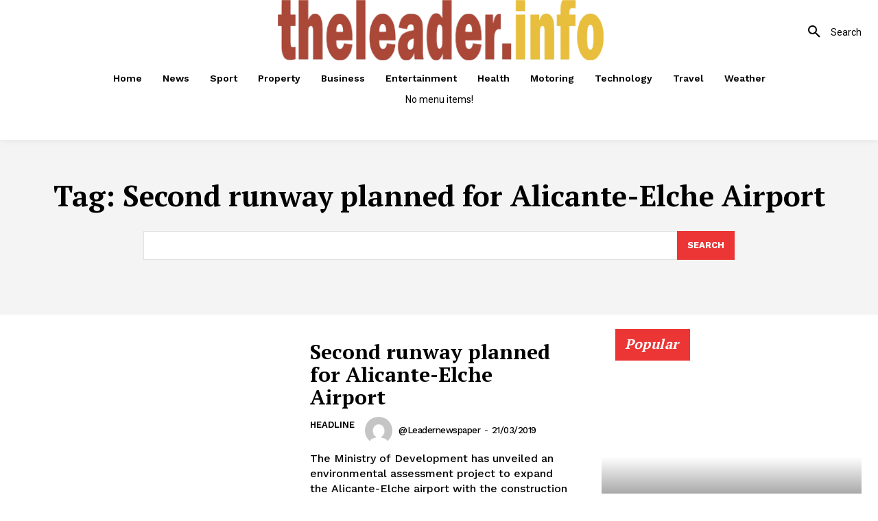

--- FILE ---
content_type: text/html; charset=UTF-8
request_url: https://theleader.info/tag/second-runway-planned-for-alicante-elche-airport/
body_size: 72368
content:
<!doctype html >
<!--[if IE 8]>    <html class="ie8" lang="en"> <![endif]-->
<!--[if IE 9]>    <html class="ie9" lang="en"> <![endif]-->
<!--[if gt IE 8]><!--> <html lang="en-US"> <!--<![endif]-->
<head><meta charset="UTF-8" /><script>if(navigator.userAgent.match(/MSIE|Internet Explorer/i)||navigator.userAgent.match(/Trident\/7\..*?rv:11/i)){var href=document.location.href;if(!href.match(/[?&]nowprocket/)){if(href.indexOf("?")==-1){if(href.indexOf("#")==-1){document.location.href=href+"?nowprocket=1"}else{document.location.href=href.replace("#","?nowprocket=1#")}}else{if(href.indexOf("#")==-1){document.location.href=href+"&nowprocket=1"}else{document.location.href=href.replace("#","&nowprocket=1#")}}}}</script><script>(()=>{class RocketLazyLoadScripts{constructor(){this.v="2.0.4",this.userEvents=["keydown","keyup","mousedown","mouseup","mousemove","mouseover","mouseout","touchmove","touchstart","touchend","touchcancel","wheel","click","dblclick","input"],this.attributeEvents=["onblur","onclick","oncontextmenu","ondblclick","onfocus","onmousedown","onmouseenter","onmouseleave","onmousemove","onmouseout","onmouseover","onmouseup","onmousewheel","onscroll","onsubmit"]}async t(){this.i(),this.o(),/iP(ad|hone)/.test(navigator.userAgent)&&this.h(),this.u(),this.l(this),this.m(),this.k(this),this.p(this),this._(),await Promise.all([this.R(),this.L()]),this.lastBreath=Date.now(),this.S(this),this.P(),this.D(),this.O(),this.M(),await this.C(this.delayedScripts.normal),await this.C(this.delayedScripts.defer),await this.C(this.delayedScripts.async),await this.T(),await this.F(),await this.j(),await this.A(),window.dispatchEvent(new Event("rocket-allScriptsLoaded")),this.everythingLoaded=!0,this.lastTouchEnd&&await new Promise(t=>setTimeout(t,500-Date.now()+this.lastTouchEnd)),this.I(),this.H(),this.U(),this.W()}i(){this.CSPIssue=sessionStorage.getItem("rocketCSPIssue"),document.addEventListener("securitypolicyviolation",t=>{this.CSPIssue||"script-src-elem"!==t.violatedDirective||"data"!==t.blockedURI||(this.CSPIssue=!0,sessionStorage.setItem("rocketCSPIssue",!0))},{isRocket:!0})}o(){window.addEventListener("pageshow",t=>{this.persisted=t.persisted,this.realWindowLoadedFired=!0},{isRocket:!0}),window.addEventListener("pagehide",()=>{this.onFirstUserAction=null},{isRocket:!0})}h(){let t;function e(e){t=e}window.addEventListener("touchstart",e,{isRocket:!0}),window.addEventListener("touchend",function i(o){o.changedTouches[0]&&t.changedTouches[0]&&Math.abs(o.changedTouches[0].pageX-t.changedTouches[0].pageX)<10&&Math.abs(o.changedTouches[0].pageY-t.changedTouches[0].pageY)<10&&o.timeStamp-t.timeStamp<200&&(window.removeEventListener("touchstart",e,{isRocket:!0}),window.removeEventListener("touchend",i,{isRocket:!0}),"INPUT"===o.target.tagName&&"text"===o.target.type||(o.target.dispatchEvent(new TouchEvent("touchend",{target:o.target,bubbles:!0})),o.target.dispatchEvent(new MouseEvent("mouseover",{target:o.target,bubbles:!0})),o.target.dispatchEvent(new PointerEvent("click",{target:o.target,bubbles:!0,cancelable:!0,detail:1,clientX:o.changedTouches[0].clientX,clientY:o.changedTouches[0].clientY})),event.preventDefault()))},{isRocket:!0})}q(t){this.userActionTriggered||("mousemove"!==t.type||this.firstMousemoveIgnored?"keyup"===t.type||"mouseover"===t.type||"mouseout"===t.type||(this.userActionTriggered=!0,this.onFirstUserAction&&this.onFirstUserAction()):this.firstMousemoveIgnored=!0),"click"===t.type&&t.preventDefault(),t.stopPropagation(),t.stopImmediatePropagation(),"touchstart"===this.lastEvent&&"touchend"===t.type&&(this.lastTouchEnd=Date.now()),"click"===t.type&&(this.lastTouchEnd=0),this.lastEvent=t.type,t.composedPath&&t.composedPath()[0].getRootNode()instanceof ShadowRoot&&(t.rocketTarget=t.composedPath()[0]),this.savedUserEvents.push(t)}u(){this.savedUserEvents=[],this.userEventHandler=this.q.bind(this),this.userEvents.forEach(t=>window.addEventListener(t,this.userEventHandler,{passive:!1,isRocket:!0})),document.addEventListener("visibilitychange",this.userEventHandler,{isRocket:!0})}U(){this.userEvents.forEach(t=>window.removeEventListener(t,this.userEventHandler,{passive:!1,isRocket:!0})),document.removeEventListener("visibilitychange",this.userEventHandler,{isRocket:!0}),this.savedUserEvents.forEach(t=>{(t.rocketTarget||t.target).dispatchEvent(new window[t.constructor.name](t.type,t))})}m(){const t="return false",e=Array.from(this.attributeEvents,t=>"data-rocket-"+t),i="["+this.attributeEvents.join("],[")+"]",o="[data-rocket-"+this.attributeEvents.join("],[data-rocket-")+"]",s=(e,i,o)=>{o&&o!==t&&(e.setAttribute("data-rocket-"+i,o),e["rocket"+i]=new Function("event",o),e.setAttribute(i,t))};new MutationObserver(t=>{for(const n of t)"attributes"===n.type&&(n.attributeName.startsWith("data-rocket-")||this.everythingLoaded?n.attributeName.startsWith("data-rocket-")&&this.everythingLoaded&&this.N(n.target,n.attributeName.substring(12)):s(n.target,n.attributeName,n.target.getAttribute(n.attributeName))),"childList"===n.type&&n.addedNodes.forEach(t=>{if(t.nodeType===Node.ELEMENT_NODE)if(this.everythingLoaded)for(const i of[t,...t.querySelectorAll(o)])for(const t of i.getAttributeNames())e.includes(t)&&this.N(i,t.substring(12));else for(const e of[t,...t.querySelectorAll(i)])for(const t of e.getAttributeNames())this.attributeEvents.includes(t)&&s(e,t,e.getAttribute(t))})}).observe(document,{subtree:!0,childList:!0,attributeFilter:[...this.attributeEvents,...e]})}I(){this.attributeEvents.forEach(t=>{document.querySelectorAll("[data-rocket-"+t+"]").forEach(e=>{this.N(e,t)})})}N(t,e){const i=t.getAttribute("data-rocket-"+e);i&&(t.setAttribute(e,i),t.removeAttribute("data-rocket-"+e))}k(t){Object.defineProperty(HTMLElement.prototype,"onclick",{get(){return this.rocketonclick||null},set(e){this.rocketonclick=e,this.setAttribute(t.everythingLoaded?"onclick":"data-rocket-onclick","this.rocketonclick(event)")}})}S(t){function e(e,i){let o=e[i];e[i]=null,Object.defineProperty(e,i,{get:()=>o,set(s){t.everythingLoaded?o=s:e["rocket"+i]=o=s}})}e(document,"onreadystatechange"),e(window,"onload"),e(window,"onpageshow");try{Object.defineProperty(document,"readyState",{get:()=>t.rocketReadyState,set(e){t.rocketReadyState=e},configurable:!0}),document.readyState="loading"}catch(t){console.log("WPRocket DJE readyState conflict, bypassing")}}l(t){this.originalAddEventListener=EventTarget.prototype.addEventListener,this.originalRemoveEventListener=EventTarget.prototype.removeEventListener,this.savedEventListeners=[],EventTarget.prototype.addEventListener=function(e,i,o){o&&o.isRocket||!t.B(e,this)&&!t.userEvents.includes(e)||t.B(e,this)&&!t.userActionTriggered||e.startsWith("rocket-")||t.everythingLoaded?t.originalAddEventListener.call(this,e,i,o):(t.savedEventListeners.push({target:this,remove:!1,type:e,func:i,options:o}),"mouseenter"!==e&&"mouseleave"!==e||t.originalAddEventListener.call(this,e,t.savedUserEvents.push,o))},EventTarget.prototype.removeEventListener=function(e,i,o){o&&o.isRocket||!t.B(e,this)&&!t.userEvents.includes(e)||t.B(e,this)&&!t.userActionTriggered||e.startsWith("rocket-")||t.everythingLoaded?t.originalRemoveEventListener.call(this,e,i,o):t.savedEventListeners.push({target:this,remove:!0,type:e,func:i,options:o})}}J(t,e){this.savedEventListeners=this.savedEventListeners.filter(i=>{let o=i.type,s=i.target||window;return e!==o||t!==s||(this.B(o,s)&&(i.type="rocket-"+o),this.$(i),!1)})}H(){EventTarget.prototype.addEventListener=this.originalAddEventListener,EventTarget.prototype.removeEventListener=this.originalRemoveEventListener,this.savedEventListeners.forEach(t=>this.$(t))}$(t){t.remove?this.originalRemoveEventListener.call(t.target,t.type,t.func,t.options):this.originalAddEventListener.call(t.target,t.type,t.func,t.options)}p(t){let e;function i(e){return t.everythingLoaded?e:e.split(" ").map(t=>"load"===t||t.startsWith("load.")?"rocket-jquery-load":t).join(" ")}function o(o){function s(e){const s=o.fn[e];o.fn[e]=o.fn.init.prototype[e]=function(){return this[0]===window&&t.userActionTriggered&&("string"==typeof arguments[0]||arguments[0]instanceof String?arguments[0]=i(arguments[0]):"object"==typeof arguments[0]&&Object.keys(arguments[0]).forEach(t=>{const e=arguments[0][t];delete arguments[0][t],arguments[0][i(t)]=e})),s.apply(this,arguments),this}}if(o&&o.fn&&!t.allJQueries.includes(o)){const e={DOMContentLoaded:[],"rocket-DOMContentLoaded":[]};for(const t in e)document.addEventListener(t,()=>{e[t].forEach(t=>t())},{isRocket:!0});o.fn.ready=o.fn.init.prototype.ready=function(i){function s(){parseInt(o.fn.jquery)>2?setTimeout(()=>i.bind(document)(o)):i.bind(document)(o)}return"function"==typeof i&&(t.realDomReadyFired?!t.userActionTriggered||t.fauxDomReadyFired?s():e["rocket-DOMContentLoaded"].push(s):e.DOMContentLoaded.push(s)),o([])},s("on"),s("one"),s("off"),t.allJQueries.push(o)}e=o}t.allJQueries=[],o(window.jQuery),Object.defineProperty(window,"jQuery",{get:()=>e,set(t){o(t)}})}P(){const t=new Map;document.write=document.writeln=function(e){const i=document.currentScript,o=document.createRange(),s=i.parentElement;let n=t.get(i);void 0===n&&(n=i.nextSibling,t.set(i,n));const c=document.createDocumentFragment();o.setStart(c,0),c.appendChild(o.createContextualFragment(e)),s.insertBefore(c,n)}}async R(){return new Promise(t=>{this.userActionTriggered?t():this.onFirstUserAction=t})}async L(){return new Promise(t=>{document.addEventListener("DOMContentLoaded",()=>{this.realDomReadyFired=!0,t()},{isRocket:!0})})}async j(){return this.realWindowLoadedFired?Promise.resolve():new Promise(t=>{window.addEventListener("load",t,{isRocket:!0})})}M(){this.pendingScripts=[];this.scriptsMutationObserver=new MutationObserver(t=>{for(const e of t)e.addedNodes.forEach(t=>{"SCRIPT"!==t.tagName||t.noModule||t.isWPRocket||this.pendingScripts.push({script:t,promise:new Promise(e=>{const i=()=>{const i=this.pendingScripts.findIndex(e=>e.script===t);i>=0&&this.pendingScripts.splice(i,1),e()};t.addEventListener("load",i,{isRocket:!0}),t.addEventListener("error",i,{isRocket:!0}),setTimeout(i,1e3)})})})}),this.scriptsMutationObserver.observe(document,{childList:!0,subtree:!0})}async F(){await this.X(),this.pendingScripts.length?(await this.pendingScripts[0].promise,await this.F()):this.scriptsMutationObserver.disconnect()}D(){this.delayedScripts={normal:[],async:[],defer:[]},document.querySelectorAll("script[type$=rocketlazyloadscript]").forEach(t=>{t.hasAttribute("data-rocket-src")?t.hasAttribute("async")&&!1!==t.async?this.delayedScripts.async.push(t):t.hasAttribute("defer")&&!1!==t.defer||"module"===t.getAttribute("data-rocket-type")?this.delayedScripts.defer.push(t):this.delayedScripts.normal.push(t):this.delayedScripts.normal.push(t)})}async _(){await this.L();let t=[];document.querySelectorAll("script[type$=rocketlazyloadscript][data-rocket-src]").forEach(e=>{let i=e.getAttribute("data-rocket-src");if(i&&!i.startsWith("data:")){i.startsWith("//")&&(i=location.protocol+i);try{const o=new URL(i).origin;o!==location.origin&&t.push({src:o,crossOrigin:e.crossOrigin||"module"===e.getAttribute("data-rocket-type")})}catch(t){}}}),t=[...new Map(t.map(t=>[JSON.stringify(t),t])).values()],this.Y(t,"preconnect")}async G(t){if(await this.K(),!0!==t.noModule||!("noModule"in HTMLScriptElement.prototype))return new Promise(e=>{let i;function o(){(i||t).setAttribute("data-rocket-status","executed"),e()}try{if(navigator.userAgent.includes("Firefox/")||""===navigator.vendor||this.CSPIssue)i=document.createElement("script"),[...t.attributes].forEach(t=>{let e=t.nodeName;"type"!==e&&("data-rocket-type"===e&&(e="type"),"data-rocket-src"===e&&(e="src"),i.setAttribute(e,t.nodeValue))}),t.text&&(i.text=t.text),t.nonce&&(i.nonce=t.nonce),i.hasAttribute("src")?(i.addEventListener("load",o,{isRocket:!0}),i.addEventListener("error",()=>{i.setAttribute("data-rocket-status","failed-network"),e()},{isRocket:!0}),setTimeout(()=>{i.isConnected||e()},1)):(i.text=t.text,o()),i.isWPRocket=!0,t.parentNode.replaceChild(i,t);else{const i=t.getAttribute("data-rocket-type"),s=t.getAttribute("data-rocket-src");i?(t.type=i,t.removeAttribute("data-rocket-type")):t.removeAttribute("type"),t.addEventListener("load",o,{isRocket:!0}),t.addEventListener("error",i=>{this.CSPIssue&&i.target.src.startsWith("data:")?(console.log("WPRocket: CSP fallback activated"),t.removeAttribute("src"),this.G(t).then(e)):(t.setAttribute("data-rocket-status","failed-network"),e())},{isRocket:!0}),s?(t.fetchPriority="high",t.removeAttribute("data-rocket-src"),t.src=s):t.src="data:text/javascript;base64,"+window.btoa(unescape(encodeURIComponent(t.text)))}}catch(i){t.setAttribute("data-rocket-status","failed-transform"),e()}});t.setAttribute("data-rocket-status","skipped")}async C(t){const e=t.shift();return e?(e.isConnected&&await this.G(e),this.C(t)):Promise.resolve()}O(){this.Y([...this.delayedScripts.normal,...this.delayedScripts.defer,...this.delayedScripts.async],"preload")}Y(t,e){this.trash=this.trash||[];let i=!0;var o=document.createDocumentFragment();t.forEach(t=>{const s=t.getAttribute&&t.getAttribute("data-rocket-src")||t.src;if(s&&!s.startsWith("data:")){const n=document.createElement("link");n.href=s,n.rel=e,"preconnect"!==e&&(n.as="script",n.fetchPriority=i?"high":"low"),t.getAttribute&&"module"===t.getAttribute("data-rocket-type")&&(n.crossOrigin=!0),t.crossOrigin&&(n.crossOrigin=t.crossOrigin),t.integrity&&(n.integrity=t.integrity),t.nonce&&(n.nonce=t.nonce),o.appendChild(n),this.trash.push(n),i=!1}}),document.head.appendChild(o)}W(){this.trash.forEach(t=>t.remove())}async T(){try{document.readyState="interactive"}catch(t){}this.fauxDomReadyFired=!0;try{await this.K(),this.J(document,"readystatechange"),document.dispatchEvent(new Event("rocket-readystatechange")),await this.K(),document.rocketonreadystatechange&&document.rocketonreadystatechange(),await this.K(),this.J(document,"DOMContentLoaded"),document.dispatchEvent(new Event("rocket-DOMContentLoaded")),await this.K(),this.J(window,"DOMContentLoaded"),window.dispatchEvent(new Event("rocket-DOMContentLoaded"))}catch(t){console.error(t)}}async A(){try{document.readyState="complete"}catch(t){}try{await this.K(),this.J(document,"readystatechange"),document.dispatchEvent(new Event("rocket-readystatechange")),await this.K(),document.rocketonreadystatechange&&document.rocketonreadystatechange(),await this.K(),this.J(window,"load"),window.dispatchEvent(new Event("rocket-load")),await this.K(),window.rocketonload&&window.rocketonload(),await this.K(),this.allJQueries.forEach(t=>t(window).trigger("rocket-jquery-load")),await this.K(),this.J(window,"pageshow");const t=new Event("rocket-pageshow");t.persisted=this.persisted,window.dispatchEvent(t),await this.K(),window.rocketonpageshow&&window.rocketonpageshow({persisted:this.persisted})}catch(t){console.error(t)}}async K(){Date.now()-this.lastBreath>45&&(await this.X(),this.lastBreath=Date.now())}async X(){return document.hidden?new Promise(t=>setTimeout(t)):new Promise(t=>requestAnimationFrame(t))}B(t,e){return e===document&&"readystatechange"===t||(e===document&&"DOMContentLoaded"===t||(e===window&&"DOMContentLoaded"===t||(e===window&&"load"===t||e===window&&"pageshow"===t)))}static run(){(new RocketLazyLoadScripts).t()}}RocketLazyLoadScripts.run()})();</script>
    <title>Second runway planned for Alicante-Elche Airport Archives - News, Sport, Information, Property, Business, Travel, Tourism</title>
<link data-rocket-preload as="style" href="https://fonts.googleapis.com/css?family=Montserrat%3A400%7COpen%20Sans%3A400%2C600%2C700%7CRoboto%3A400%2C600%2C700%7CPT%20Serif%3A700%2C400%2C600%7CWork%20Sans%3A500%2C600%2C400%2C700&#038;display=swap" rel="preload">
<link href="https://fonts.googleapis.com/css?family=Montserrat%3A400%7COpen%20Sans%3A400%2C600%2C700%7CRoboto%3A400%2C600%2C700%7CPT%20Serif%3A700%2C400%2C600%7CWork%20Sans%3A500%2C600%2C400%2C700&#038;display=swap" media="print" onload="this.media=&#039;all&#039;" rel="stylesheet">
<noscript data-wpr-hosted-gf-parameters=""><link rel="stylesheet" href="https://fonts.googleapis.com/css?family=Montserrat%3A400%7COpen%20Sans%3A400%2C600%2C700%7CRoboto%3A400%2C600%2C700%7CPT%20Serif%3A700%2C400%2C600%7CWork%20Sans%3A500%2C600%2C400%2C700&#038;display=swap"></noscript>
<style id="rocket-critical-css">.tdm-btn{display:inline-block;font-family:'Roboto',sans-serif;text-align:center;position:relative}.tdm-btn .tdm-btn-text{vertical-align:middle}.tdm-btn .tdm-btn-icon{vertical-align:middle;line-height:1}.tdm-btn .tdm-btn-icon:last-child{margin-left:14px}.tdm-btn .tdm-btn-icon-svg{display:-webkit-inline-box;display:-ms-inline-flexbox;display:inline-flex;-webkit-box-align:center;-ms-flex-align:center;align-items:center;-webkit-box-pack:center;-ms-flex-pack:center;justify-content:center}.tdm-btn .tdm-btn-icon-svg svg{height:auto}.tdm-btn-sm{font-size:13px;line-height:29px;height:31px;padding:0 16px}.tdm-btn-sm svg{width:13px}.tds-button1{background-color:var(--td_theme_color,#4db2ec);color:#fff;transform:translateZ(0);-webkit-transform:translateZ(0);-moz-transform:translateZ(0);-ms-transform:translateZ(0);-o-transform:translateZ(0)}.tds-button1:before{content:'';background-color:#222;width:100%;height:100%;left:0;top:0;position:absolute;z-index:-1;opacity:0}.tds-button5{min-width:0;height:auto;padding:0;line-height:initial!important;text-align:left}.tds-button5 .tdm-btn-text{color:#000}.tds-button5 svg,.tds-button5 svg *{fill:#000}@font-face{font-family:'td-multipurpose';font-weight:normal;font-style:normal;font-display:swap;src:url(https://theleader.info/wp-content/plugins/td-composer/assets/fonts/td-multipurpose/td-multipurpose.eot);src:url(https://theleader.info/wp-content/plugins/td-composer/assets/fonts/td-multipurpose/td-multipurpose.eot?#iefix) format('embedded-opentype'),url(https://theleader.info/wp-content/plugins/td-composer/assets/fonts/td-multipurpose/td-multipurpose.ttf) format('truetype'),url(https://theleader.info/wp-content/plugins/td-composer/assets/fonts/td-multipurpose/td-multipurpose.woff) format('woff'),url(https://theleader.info/wp-content/plugins/td-composer/assets/fonts/td-multipurpose/tdc-header-template-titletd-multipurpose.svg?#td-multipurpose) format('svg')}.tdc-font-tdmp{display:inline-block;font:normal normal normal 14px/1 td-multipurpose;font-size:inherit;text-rendering:auto;-webkit-font-smoothing:antialiased;-moz-osx-font-smoothing:grayscale}.tdc-font-tdmp-arrow-left:before{content:"\e95c"}.tdc-font-tdmp-arrow-right:before{content:"\e95d"}:root{--td_theme_color:#4db2ec;--td_grid_border_color:#ededed;--td_black:#222;--td_text_color:#111}html{font-family:sans-serif;-ms-text-size-adjust:100%;-webkit-text-size-adjust:100%}body{margin:0}a{background-color:transparent}img{border:0}svg:not(:root){overflow:hidden}button,input{color:inherit;font:inherit;margin:0}button{overflow:visible}button{text-transform:none}button,html input[type="button"]{-webkit-appearance:button}button::-moz-focus-inner,input::-moz-focus-inner{border:0;padding:0}input{line-height:normal}*{-webkit-box-sizing:border-box;-moz-box-sizing:border-box;box-sizing:border-box}*:before,*:after{-webkit-box-sizing:border-box;-moz-box-sizing:border-box;box-sizing:border-box}img{max-width:100%;height:auto}.td-main-content-wrap{background-color:#fff}.tdc-row{width:1068px;margin-right:auto;margin-left:auto}.tdc-row:before,.tdc-row:after{display:table;content:'';line-height:0}.tdc-row:after{clear:both}.tdc-row[class*="stretch_row"]>.td-pb-row>.td-element-style{width:100vw!important;left:50%!important;transform:translateX(-50%)!important}@media (max-width:767px){.td-pb-row>.td-element-style{width:100vw!important;left:50%!important;transform:translateX(-50%)!important}}.tdc-row.stretch_row_1400{width:auto!important;max-width:1440px}@media (min-width:768px) and (max-width:1018px){.tdc-row.stretch_row_1400>.td-pb-row{margin-right:0;margin-left:0}}@media (min-width:1141px){.tdc-row.stretch_row_1400{padding-left:24px;padding-right:24px}}@media (min-width:1019px) and (max-width:1140px){.tdc-row.stretch_row_1400{padding-left:20px;padding-right:20px}}@media (max-width:767px){.tdc-row.td-stretch-content{padding-left:20px;padding-right:20px}}.td-pb-row{*zoom:1;margin-right:-24px;margin-left:-24px;position:relative}.td-pb-row:before,.td-pb-row:after{display:table;content:''}.td-pb-row:after{clear:both}.td-pb-row [class*="td-pb-span"]{display:block;min-height:1px;float:left;padding-right:24px;padding-left:24px;position:relative}@media (min-width:1019px) and (max-width:1140px){.td-pb-row [class*="td-pb-span"]{padding-right:20px;padding-left:20px}}@media (min-width:768px) and (max-width:1018px){.td-pb-row [class*="td-pb-span"]{padding-right:14px;padding-left:14px}}@media (max-width:767px){.td-pb-row [class*="td-pb-span"]{padding-right:0;padding-left:0;float:none;width:100%}}.td-pb-span3{width:25%}.td-pb-span4{width:33.33333333%}.td-pb-span6{width:50%}.td-pb-span8{width:66.66666667%}.td-pb-span12{width:100%}.wpb_row{margin-bottom:0}@media (min-width:1019px) and (max-width:1140px){.tdc-row{width:980px}.td-pb-row{margin-right:-20px;margin-left:-20px}}@media (min-width:768px) and (max-width:1018px){.tdc-row{width:740px}.td-pb-row{margin-right:-14px;margin-left:-14px}}@media (max-width:767px){.tdc-row{width:100%;padding-left:20px;padding-right:20px}.td-pb-row{width:100%;margin-left:0;margin-right:0}}@media (min-width:768px){.td-drop-down-search .td-search-form{margin:20px}}#td-outer-wrap{overflow:hidden}@media (max-width:767px){#td-outer-wrap{margin:auto;width:100%;-webkit-transform-origin:50% 200px 0;transform-origin:50% 200px 0}}.td-menu-background{background-repeat:var(--td_mobile_background_repeat, no-repeat);background-size:var(--td_mobile_background_size, cover);background-position:var(--td_mobile_background_size, center top);position:fixed;top:0;display:block;width:100%;height:113%;z-index:9999;visibility:hidden;transform:translate3d(-100%,0,0);-webkit-transform:translate3d(-100%,0,0)}.td-menu-background:before{content:'';width:100%;height:100%;position:absolute;top:0;left:0;opacity:0.98;background:#313b45;background:-webkit-gradient(left top,left bottom,color-stop(0%,var(--td_mobile_gradient_one_mob, #313b45)),color-stop(100%,var(--td_mobile_gradient_two_mob, #3393b8)));background:linear-gradient(to bottom,var(--td_mobile_gradient_one_mob, #313b45) 0%,var(--td_mobile_gradient_two_mob, #3393b8) 100%);filter:progid:DXImageTransform.Microsoft.gradient(startColorstr='var(--td_mobile_gradient_one_mob, #313b45)', endColorstr='var(--td_mobile_gradient_two_mob, #3393b8)', GradientType=0)}#td-mobile-nav{padding:0;position:fixed;width:100%;height:calc(100% + 1px);top:0;z-index:9999;visibility:hidden;transform:translate3d(-99%,0,0);-webkit-transform:translate3d(-99%,0,0);left:-1%;font-family:-apple-system,".SFNSText-Regular","San Francisco","Roboto","Segoe UI","Helvetica Neue","Lucida Grande",sans-serif}#td-mobile-nav .td_display_err{text-align:center;color:var(--td_mobile_text_color, #ffffff);border:none;-webkit-box-shadow:0 0 8px rgba(0,0,0,0.16);box-shadow:0 0 8px rgba(0,0,0,0.16);margin:-9px -30px 24px;font-size:14px;border-radius:0;padding:12px;position:relative;background-color:rgba(255,255,255,0.06);display:none}#td-mobile-nav input:invalid{box-shadow:none!important}#td-mobile-nav{height:1px;overflow:hidden}#td-mobile-nav .td-menu-socials{padding:0 65px 0 20px;overflow:hidden;height:60px}#td-mobile-nav .td-social-icon-wrap{margin:20px 5px 0 0;display:inline-block}#td-mobile-nav .td-social-icon-wrap i{border:none;background-color:transparent;font-size:14px;width:40px;height:40px;line-height:38px;color:var(--td_mobile_text_color, #ffffff);vertical-align:middle}.td-mobile-close{position:absolute;right:1px;top:0;z-index:1000}.td-mobile-close .td-icon-close-mobile{height:70px;width:70px;line-height:70px;font-size:21px;color:var(--td_mobile_text_color, #ffffff);top:4px;position:relative}.td-mobile-content{padding:20px 20px 0}.td-mobile-container{padding-bottom:20px;position:relative}.td-mobile-content ul{list-style:none;margin:0;padding:0}.td-mobile-content li{float:none;margin-left:0;-webkit-touch-callout:none}.td-mobile-content li a{display:block;line-height:21px;font-size:21px;color:var(--td_mobile_text_color, #ffffff);margin-left:0;padding:12px 30px 12px 12px;font-weight:bold}.td-mobile-content .td-icon-menu-right{display:none;position:absolute;top:10px;right:-4px;z-index:1000;font-size:14px;padding:6px 12px;float:right;color:var(--td_mobile_text_color, #ffffff);-webkit-transform-origin:50% 48% 0px;transform-origin:50% 48% 0px;transform:rotate(-90deg);-webkit-transform:rotate(-90deg)}.td-mobile-content .td-icon-menu-right:before{content:'\e83d'}.td-mobile-content .sub-menu{max-height:0;overflow:hidden;opacity:0}.td-mobile-content .sub-menu .td-icon-menu-right{font-size:11px;right:-2px;top:8px;color:var(--td_mobile_text_color, #ffffff)}.td-mobile-content .sub-menu a{padding:9px 26px 9px 36px!important;line-height:19px;font-size:16px;font-weight:normal}.td-mobile-content .sub-menu .sub-menu a{padding-left:55px!important}.td-mobile-content .sub-menu .sub-menu .sub-menu a{padding-left:74px!important}.td-mobile-content .menu-item-has-children a{width:100%;z-index:1}.td-mobile-container{opacity:1}#td-mobile-nav .td-login-animation{opacity:0;position:absolute;top:0;width:100%}#td-mobile-nav .td-login-animation .td-login-inputs{height:76px}.td-search-wrap-mob{padding:0;position:absolute;width:100%;height:auto;top:0;text-align:center;z-index:9999;visibility:hidden;color:var(--td_mobile_text_color, #ffffff);font-family:-apple-system,".SFNSText-Regular","San Francisco","Roboto","Segoe UI","Helvetica Neue","Lucida Grande",sans-serif}.td-search-wrap-mob .td-drop-down-search{opacity:0;visibility:hidden;-webkit-backface-visibility:hidden;position:relative}.td-search-wrap-mob #td-header-search-mob{color:var(--td_mobile_text_color, #ffffff);font-weight:bold;font-size:26px;height:40px;line-height:36px;border:0;background:transparent;outline:0;margin:8px 0;padding:0;text-align:center}.td-search-wrap-mob .td-search-input{margin:0 5%;position:relative}.td-search-wrap-mob .td-search-input span{opacity:0.8;font-size:12px}.td-search-wrap-mob .td-search-input:before,.td-search-wrap-mob .td-search-input:after{content:'';position:absolute;display:block;width:100%;height:1px;background-color:var(--td_mobile_text_color, #ffffff);bottom:0;left:0;opacity:0.2}.td-search-wrap-mob .td-search-input:after{opacity:0.8;transform:scaleX(0);-webkit-transform:scaleX(0)}.td-search-wrap-mob .td-search-form{margin-bottom:30px}.td-search-background{background-repeat:no-repeat;background-size:cover;background-position:center top;position:fixed;top:0;display:block;width:100%;height:113%;z-index:9999;transform:translate3d(100%,0,0);-webkit-transform:translate3d(100%,0,0);visibility:hidden}.td-search-background:before{content:'';width:100%;height:100%;position:absolute;top:0;left:0;opacity:0.98;background:#313b45;background:-webkit-gradient(left top,left bottom,color-stop(0%,var(--td_mobile_gradient_one_mob, #313b45)),color-stop(100%,var(--td_mobile_gradient_two_mob, #3393b8)));background:linear-gradient(to bottom,var(--td_mobile_gradient_one_mob, #313b45) 0%,var(--td_mobile_gradient_two_mob, #3393b8) 100%);filter:progid:DXImageTransform.Microsoft.gradient(startColorstr='var(--td_mobile_gradient_one_mob, #313b45)', endColorstr='var(--td_mobile_gradient_two_mob, #3393b8)', GradientType=0)}.td-search-close{text-align:right;z-index:1000}.td-search-close .td-icon-close-mobile{height:70px;width:70px;line-height:70px;font-size:21px;color:var(--td_mobile_text_color, #ffffff);position:relative;top:4px;right:0}#td-mobile-nav label{position:absolute;top:26px;left:10px;font-size:17px;color:var(--td_mobile_text_color, #ffffff);opacity:0.6}.td-login-inputs{position:relative}body{font-family:Verdana,BlinkMacSystemFont,-apple-system,"Segoe UI",Roboto,Oxygen,Ubuntu,Cantarell,"Open Sans","Helvetica Neue",sans-serif;font-size:14px;line-height:21px}a{color:var(--td_theme_color, #4db2ec);text-decoration:none}ins{background:#fff;text-decoration:none}ul{padding:0}ul li{line-height:24px;margin-left:21px}h1,h3{font-family:'Roboto',sans-serif;color:var(--td_text_color, #111111);font-weight:400;margin:6px 0}h3>a{color:var(--td_text_color, #111111)}h1{font-size:32px;line-height:40px;margin-top:33px;margin-bottom:23px}h3{font-size:22px;line-height:30px;margin-top:27px;margin-bottom:17px}input[type=text]{font-size:12px;line-height:21px;color:#444;border:1px solid #e1e1e1;width:100%;max-width:100%;height:34px;padding:3px 9px}@media (max-width:767px){input[type=text]{font-size:16px}}input[type=password]{width:100%;position:relative;top:0;display:inline-table;vertical-align:middle;font-size:12px;line-height:21px;color:#444;border:1px solid #ccc;max-width:100%;height:34px;padding:3px 9px;margin-bottom:10px}@media (max-width:767px){input[type=password]{font-size:16px}}.td_module_wrap{position:relative;padding-bottom:35px}.td_module_wrap .entry-title{font-size:21px;line-height:25px;margin:0 0 6px 0}.entry-title{word-wrap:break-word}.td-module-thumb{position:relative;margin-bottom:13px}.td-module-thumb .entry-thumb{display:block}.td-module-meta-info{font-family:'Open Sans','Open Sans Regular',sans-serif;font-size:11px;margin-bottom:7px;line-height:1;min-height:17px}.td-post-author-name{font-weight:bold;display:inline-block;position:relative;top:2px}.td-post-author-name a{color:#000}.td-post-author-name span{color:#ccc;margin:0 2px 0 2px;font-weight:normal}.td-post-date{color:#767676;display:inline-block;position:relative;top:2px}.td-module-comments{position:relative;float:right;font-family:'Open Sans','Open Sans Regular',sans-serif;font-size:10px;font-weight:600;text-align:center;line-height:1}.td-module-comments a{color:#fff;background-color:#000;display:inline-block;min-width:17px;padding:3px 4px 4px 5px;position:relative}.td-module-comments a:after{position:absolute;bottom:-3px;left:0;content:'';width:0;height:0;border-style:solid;border-width:3px 3px 0 0;border-color:#000 transparent transparent transparent}.td-excerpt{font-size:13px;color:#767676;font-family:'Open Sans','Open Sans Regular',sans-serif;word-wrap:break-word;overflow-wrap:anywhere;margin-top:9px}.td-post-category{font-family:'Open Sans','Open Sans Regular',sans-serif;font-size:10px;font-weight:600;line-height:1;background-color:var(--td_black, #222222);color:#fff;margin-right:5px;padding:3px 6px 4px;display:block;vertical-align:top}.td-module-meta-info .td-post-category{display:inline-block}.td-main-content-wrap{padding-bottom:40px}@media (max-width:767px){.td-main-content-wrap{padding-bottom:26px}}.td-pb-span4 .wpb_wrapper{perspective:unset!important}@font-face{font-family:'newspaper';src:url(https://theleader.info/wp-content/themes/Newspaper/images/icons/newspaper.eot?23);src:url(https://theleader.info/wp-content/themes/Newspaper/images/icons/newspaper.eot?23#iefix) format('embedded-opentype'),url(https://theleader.info/wp-content/themes/Newspaper/images/icons/newspaper.woff?23) format('woff'),url(https://theleader.info/wp-content/themes/Newspaper/images/icons/newspaper.ttf?23) format('truetype'),url(https://theleader.info/wp-content/themes/Newspaper/images/icons/newspaper.svg?23#newspaper) format('svg');font-weight:normal;font-style:normal;font-display:swap}[class^="td-icon-"]:before,[class*=" td-icon-"]:before{font-family:'newspaper';speak:none;font-style:normal;font-weight:normal;font-variant:normal;text-transform:none;line-height:1;text-align:center;-webkit-font-smoothing:antialiased;-moz-osx-font-smoothing:grayscale}[class*="td-icon-"]{line-height:1;text-align:center;display:inline-block}.td-icon-menu-up:before{content:'\e809'}.td-icon-menu-right:before{content:'\e80d'}.td-icon-facebook:before{content:'\e818'}.td-icon-reddit:before{content:'\e827'}.td-icon-twitter:before{content:'\e831'}.td-icon-read-down:before{content:'\e83d'}.td-icon-mobile:before{content:'\e83e'}.td-icon-close-mobile:before{content:'\e900'}.td-icon-modal-close:before{content:'\e902'}.vc_row:after,.vc_row:before{content:" ";display:table}.vc_row:after{clear:both}.vc_column_container{width:100%}.vc_row{margin-left:-15px;margin-right:-15px}.vc_column_container .wpb_button{margin-top:5px;margin-bottom:5px}.wpb_button{margin-bottom:35px}.wpb-content-wrapper{margin:0;padding:0;border:none;overflow:unset;display:block}.vc_column_container{padding-left:0;padding-right:0}.wpb_button{display:inline-block;padding:4px 10px 4px;margin-bottom:0;margin-top:0;font-size:13px;line-height:18px;color:#333;text-align:center;text-shadow:0 1px 1px rgba(255,255,255,.75);vertical-align:middle;background-color:#f7f7f7;border:1px solid #ccc;border-bottom-color:#b3b3b3;border-radius:2px;box-shadow:none}.wpb_btn-inverse{color:#fff;text-shadow:0 -1px 0 rgba(0,0,0,.25)}.wpb_button{border-color:#ccc;border-color:rgba(0,0,0,.1) rgba(0,0,0,.1) rgba(0,0,0,.1)}.wpb_btn-inverse{background-color:#555}button.wpb_button::-moz-focus-inner{padding:0;border:0}.tdc_zone{margin:0}.td-main-content-wrap .tdc_zone{z-index:0}.td-header-template-wrap{z-index:100}.td-header-desktop-wrap{width:100%}#td-mobile-nav .td-menu-login-section{list-style:none;position:relative;margin-top:20px}#td-mobile-nav .td-menu-login-section a{color:var(--td_mobile_text_color, #ffffff)}#td-mobile-nav .td-guest-wrap{height:40px;text-align:center}#td-mobile-nav .td-guest-wrap .td-menu-login{display:inline-block;font-size:20px;font-weight:bold;color:#fff;vertical-align:middle}#td-mobile-nav .td-register-section{position:absolute;top:0;color:var(--td_mobile_text_color, #ffffff);width:100%;z-index:-1}#td-mobile-nav .td-register-section a{color:var(--td_mobile_text_color, #ffffff)}#td-mobile-nav .td-register-section .td-icon-read-down{font-size:23px;transform:rotate(90deg);-webkit-transform:rotate(90deg);line-height:74px;width:74px}#td-mobile-nav .td-register-section .td-login-input{color:var(--td_mobile_text_color, #ffffff);font-weight:normal;font-size:17px;height:40px;line-height:40px;border:0;background:transparent;outline:0;margin:18px 0;position:relative;border-bottom:1px solid var(--td_mobile_text_color, rgba(255, 255, 255, 0.2));border-radius:0;box-shadow:none}#td-mobile-nav .td-register-section .td-login-form-wrap{padding:0 30px}#td-mobile-nav .td-register-section .td-login-button{display:block;text-align:center;width:100%;text-transform:uppercase;line-height:50px;color:var(--td_mobile_button_color_mob, #000000);border:none;-webkit-box-shadow:0 0 8px rgba(0,0,0,0.36);box-shadow:0 0 8px rgba(0,0,0,0.36);margin:17px 0 15px;font-size:17px;border-radius:0;background-color:var(--td_mobile_button_background_mob, #ffffff);opacity:0.8;text-shadow:none}#td-mobile-nav .td-register-section .td-login-info-text{text-align:center;margin-bottom:20px}#td-mobile-nav .td-login-title{position:absolute;top:0;padding:0 50px;text-align:center;line-height:74px;text-transform:uppercase;width:100%;font-size:17px;height:74px;overflow:hidden;z-index:-1}#td-mobile-nav .td-login-panel-title{text-align:center;font-size:16px;padding:30px 10px}#td-mobile-nav .td-login-panel-title span{display:inline-block;font-size:28px;font-weight:bold;width:100%;margin-bottom:10px}.td_block_wrap{margin-bottom:48px;position:relative;clear:both}@media (max-width:767px){.td_block_wrap{margin-bottom:32px}}.td_block_wrap .td-next-prev-wrap{margin-top:20px}@media (max-width:767px){.td_block_wrap .td-next-prev-wrap{margin-bottom:0}}.td-fix-index{transform:translateZ(0);-webkit-transform:translateZ(0)}.td_with_ajax_pagination{transform:translate3d(0,0,0);-webkit-transform:translate3d(0,0,0);overflow:hidden}.td-next-prev-wrap{position:relative;clear:both}.td-next-prev-wrap a{display:inline-block;margin-right:7px;width:25px;height:25px;border:1px solid #dcdcdc;line-height:24px;text-align:center;vertical-align:middle;font-size:7px;color:#b7b7b7}.td-next-prev-wrap .ajax-page-disabled{opacity:0.5}.td-next-prev-wrap .td-ajax-next-page{padding-left:2px}.td-next-prev-wrap .td-ajax-prev-page{padding-right:1px}@-moz-document url-prefix(){.td-next-prev-wrap a{line-height:23px}}.td_module_flex_1 .td-image-wrap{display:block;position:relative}.td_module_flex_1 .td-image-container{position:relative;flex:0 0 auto;width:100%;height:100%}.td_module_flex_1 .td-module-thumb{margin-bottom:0}.td_module_flex_1 .td-thumb-css{width:100%;height:100%;position:absolute;background-size:cover;background-position:center center}.td_module_flex_1 .td-excerpt{margin:20px 0 0;line-height:21px}.td_module_flex_1 .td-image-wrap{padding-bottom:50%}.tdb-template .td-main-content-wrap{padding-bottom:0}button::-moz-focus-inner{padding:0;border:0}#login_pass-mob{display:none!important}.td-a-rec img{display:block}.td-a-rec-id-custom-spot img{margin:0 auto}.td-a-rec-id-custom-spot .td_spot_img_mob{display:none}@media (max-width:767px){.td-a-rec-id-custom-spot .td_spot_img_mob{display:block}}.td-container-wrap{background-color:var(--td_container_transparent, #ffffff);margin-left:auto;margin-right:auto}.td-scroll-up{position:fixed;bottom:4px;right:5px;width:40px;height:40px;background-color:var(--td_theme_color, #4db2ec);z-index:9999;transform:translate3d(0,70px,0);-webkit-transform:translate3d(0,70px,0)}.td-scroll-up .td-icon-menu-up{position:relative;color:#fff;font-size:20px;display:block;text-align:center;width:40px;top:7px}.wpb_button{display:inline-block;font-family:'Open Sans','Open Sans Regular',sans-serif;font-weight:600;line-height:24px;text-shadow:none;border:none;border-radius:0;margin-bottom:21px}.td-element-style{position:absolute;z-index:0;width:100%;height:100%;top:0;bottom:0;left:0;right:0;overflow:hidden}.td-element-style-before{opacity:0}.td-stretch-content .td-module-thumb .entry-thumb{min-width:100%}body.td-animation-stack-type0 .td-animation-stack .entry-thumb{opacity:0}html{font-family:sans-serif;-ms-text-size-adjust:100%;-webkit-text-size-adjust:100%}body{margin:0}a{background-color:transparent}h1{font-size:2em;margin:0.67em 0}img{border:0}svg:not(:root){overflow:hidden}button,input{color:inherit;font:inherit;margin:0}button{overflow:visible}button{text-transform:none}button,html input[type="button"]{-webkit-appearance:button}button::-moz-focus-inner,input::-moz-focus-inner{border:0;padding:0}input{line-height:normal}.block-mega-child-cats{overflow-x:hidden;overflow-y:auto;max-height:252px;-webkit-overflow-scrolling:touch}@media (min-width:1019px) and (max-width:1140px){.block-mega-child-cats{max-height:238px}}@media (min-width:768px) and (max-width:1018px){.block-mega-child-cats{max-height:224px}}.td-social-icon-wrap>a{display:inline-block}.td-social-icon-wrap .td-icon-font{font-size:12px;width:30px;height:24px;line-height:24px}@media (max-width:767px){.td-social-icon-wrap{margin:0 3px}}</style>
    
    <meta name="viewport" content="width=device-width, initial-scale=1.0">
    <link rel="pingback" href="https://theleader.info/xmlrpc.php" />
    <meta name='robots' content='index, follow, max-image-preview:large, max-snippet:-1, max-video-preview:-1' />
	<style>img:is([sizes="auto" i], [sizes^="auto," i]) { contain-intrinsic-size: 3000px 1500px }</style>
	<link rel="alternate" hreflang="en" href="https://theleader.info/tag/second-runway-planned-for-alicante-elche-airport/" />
<link rel="alternate" hreflang="x-default" href="https://theleader.info/tag/second-runway-planned-for-alicante-elche-airport/" />
<meta name="uri-translation" content="on" /><link rel="alternate" hreflang="en" href="https://theleader.info/tag/second-runway-planned-for-alicante-elche-airport/" />
<link rel="alternate" hreflang="nl" href="https://nl.theleader.info/tag/second-runway-planned-for-alicante-elche-airport/" />
<link rel="alternate" hreflang="fr" href="https://fr.theleader.info/tag/second-runway-planned-for-alicante-elche-airport/" />
<link rel="alternate" hreflang="de" href="https://de.theleader.info/tag/second-runway-planned-for-alicante-elche-airport/" />
<link rel="alternate" hreflang="it" href="https://it.theleader.info/tag/second-runway-planned-for-alicante-elche-airport/" />
<link rel="alternate" hreflang="no" href="https://no.theleader.info/tag/second-runway-planned-for-alicante-elche-airport/" />
<link rel="alternate" hreflang="pl" href="https://pl.theleader.info/tag/second-runway-planned-for-alicante-elche-airport/" />
<link rel="alternate" hreflang="ru" href="https://ru.theleader.info/tag/second-runway-planned-for-alicante-elche-airport/" />
<link rel="alternate" hreflang="es" href="https://es.theleader.info/tag/second-runway-planned-for-alicante-elche-airport/" />
<link rel="alternate" hreflang="uk" href="https://uk.theleader.info/tag/second-runway-planned-for-alicante-elche-airport/" />
<link rel="icon" type="image/png" href="https://j6n3r3q2.delivery.rocketcdn.me/wp-content/uploads/2022/01/t_70x70.jpg">
<!-- Google Tag Manager by PYS -->
    <script type="rocketlazyloadscript" data-cfasync="false" data-pagespeed-no-defer>
	    window.dataLayerPYS = window.dataLayerPYS || [];
	</script>
<!-- End Google Tag Manager by PYS -->
	<!-- This site is optimized with the Yoast SEO Premium plugin v26.7 (Yoast SEO v26.7) - https://yoast.com/wordpress/plugins/seo/ -->
	<link rel="canonical" href="https://theleader.info/tag/second-runway-planned-for-alicante-elche-airport/" />
	<meta property="og:locale" content="en_US" />
	<meta property="og:type" content="article" />
	<meta property="og:title" content="Second runway planned for Alicante-Elche Airport Archives" />
	<meta property="og:url" content="https://theleader.info/tag/second-runway-planned-for-alicante-elche-airport/" />
	<meta property="og:site_name" content="News, Sport, Information, Property, Business, Travel, Tourism" />
	<meta name="twitter:card" content="summary_large_image" />
	<meta name="twitter:site" content="@leadernewspaper" />
	<script type="application/ld+json" class="yoast-schema-graph">{"@context":"https://schema.org","@graph":[{"@type":"CollectionPage","@id":"https://theleader.info/tag/second-runway-planned-for-alicante-elche-airport/","url":"https://theleader.info/tag/second-runway-planned-for-alicante-elche-airport/","name":"Second runway planned for Alicante-Elche Airport Archives - News, Sport, Information, Property, Business, Travel, Tourism","isPartOf":{"@id":"https://theleader.info/#website"},"primaryImageOfPage":{"@id":"https://theleader.info/tag/second-runway-planned-for-alicante-elche-airport/#primaryimage"},"image":{"@id":"https://theleader.info/tag/second-runway-planned-for-alicante-elche-airport/#primaryimage"},"thumbnailUrl":"https://theleader.info/wp-content/uploads/2019/03/Alicante-airport.jpg","breadcrumb":{"@id":"https://theleader.info/tag/second-runway-planned-for-alicante-elche-airport/#breadcrumb"},"inLanguage":"en-US"},{"@type":"ImageObject","inLanguage":"en-US","@id":"https://theleader.info/tag/second-runway-planned-for-alicante-elche-airport/#primaryimage","url":"https://theleader.info/wp-content/uploads/2019/03/Alicante-airport.jpg","contentUrl":"https://theleader.info/wp-content/uploads/2019/03/Alicante-airport.jpg","width":1697,"height":1035,"caption":"Airlines rush to reopen slots at Alicante Airport "},{"@type":"BreadcrumbList","@id":"https://theleader.info/tag/second-runway-planned-for-alicante-elche-airport/#breadcrumb","itemListElement":[{"@type":"ListItem","position":1,"name":"Home","item":"https://theleader.info/"},{"@type":"ListItem","position":2,"name":"Second runway planned for Alicante-Elche Airport"}]},{"@type":"WebSite","@id":"https://theleader.info/#website","url":"https://theleader.info/","name":"News, Sport, Information, Property, Business, Travel, Tourism","description":"News, Sport, Spanish Property for Sale, Business Directory, Classifieds, and Advertising for Spain","publisher":{"@id":"https://theleader.info/#organization"},"potentialAction":[{"@type":"SearchAction","target":{"@type":"EntryPoint","urlTemplate":"https://theleader.info/?s={search_term_string}"},"query-input":{"@type":"PropertyValueSpecification","valueRequired":true,"valueName":"search_term_string"}}],"inLanguage":"en-US"},{"@type":"Organization","@id":"https://theleader.info/#organization","name":"The Leader Newspaper","url":"https://theleader.info/","logo":{"@type":"ImageObject","inLanguage":"en-US","@id":"https://theleader.info/#/schema/logo/image/","url":"https://j6n3r3q2.delivery.rocketcdn.me/wp-content/uploads/2022/01/leader.png","contentUrl":"https://j6n3r3q2.delivery.rocketcdn.me/wp-content/uploads/2022/01/leader.png","width":500,"height":93,"caption":"The Leader Newspaper"},"image":{"@id":"https://theleader.info/#/schema/logo/image/"},"sameAs":["https://www.facebook.com/theleaderdotinfo/","https://x.com/leadernewspaper"]}]}</script>
	<!-- / Yoast SEO Premium plugin. -->


<script type="rocketlazyloadscript" data-rocket-type='application/javascript'  id='pys-version-script'>console.log('PixelYourSite Free version 11.1.5.2');</script>
<link rel='dns-prefetch' href='//fonts.googleapis.com' />
<link rel='dns-prefetch' href='//j6n3r3q2.delivery.rocketcdn.me' />
<link href='https://fonts.gstatic.com' crossorigin rel='preconnect' />
<link href='https://j6n3r3q2.delivery.rocketcdn.me' rel='preconnect' />
<link rel="alternate" type="application/rss+xml" title="News, Sport, Information, Property, Business, Travel, Tourism &raquo; Feed" href="https://theleader.info/feed/" />
<link rel="alternate" type="application/rss+xml" title="News, Sport, Information, Property, Business, Travel, Tourism &raquo; Comments Feed" href="https://theleader.info/comments/feed/" />
<link rel="alternate" type="application/rss+xml" title="News, Sport, Information, Property, Business, Travel, Tourism &raquo; Second runway planned for Alicante-Elche Airport Tag Feed" href="https://theleader.info/tag/second-runway-planned-for-alicante-elche-airport/feed/" />
<style id='wp-emoji-styles-inline-css' type='text/css'>

	img.wp-smiley, img.emoji {
		display: inline !important;
		border: none !important;
		box-shadow: none !important;
		height: 1em !important;
		width: 1em !important;
		margin: 0 0.07em !important;
		vertical-align: -0.1em !important;
		background: none !important;
		padding: 0 !important;
	}
</style>
<style id='classic-theme-styles-inline-css' type='text/css'>
/*! This file is auto-generated */
.wp-block-button__link{color:#fff;background-color:#32373c;border-radius:9999px;box-shadow:none;text-decoration:none;padding:calc(.667em + 2px) calc(1.333em + 2px);font-size:1.125em}.wp-block-file__button{background:#32373c;color:#fff;text-decoration:none}
</style>
<style id='global-styles-inline-css' type='text/css'>
:root{--wp--preset--aspect-ratio--square: 1;--wp--preset--aspect-ratio--4-3: 4/3;--wp--preset--aspect-ratio--3-4: 3/4;--wp--preset--aspect-ratio--3-2: 3/2;--wp--preset--aspect-ratio--2-3: 2/3;--wp--preset--aspect-ratio--16-9: 16/9;--wp--preset--aspect-ratio--9-16: 9/16;--wp--preset--color--black: #000000;--wp--preset--color--cyan-bluish-gray: #abb8c3;--wp--preset--color--white: #ffffff;--wp--preset--color--pale-pink: #f78da7;--wp--preset--color--vivid-red: #cf2e2e;--wp--preset--color--luminous-vivid-orange: #ff6900;--wp--preset--color--luminous-vivid-amber: #fcb900;--wp--preset--color--light-green-cyan: #7bdcb5;--wp--preset--color--vivid-green-cyan: #00d084;--wp--preset--color--pale-cyan-blue: #8ed1fc;--wp--preset--color--vivid-cyan-blue: #0693e3;--wp--preset--color--vivid-purple: #9b51e0;--wp--preset--gradient--vivid-cyan-blue-to-vivid-purple: linear-gradient(135deg,rgba(6,147,227,1) 0%,rgb(155,81,224) 100%);--wp--preset--gradient--light-green-cyan-to-vivid-green-cyan: linear-gradient(135deg,rgb(122,220,180) 0%,rgb(0,208,130) 100%);--wp--preset--gradient--luminous-vivid-amber-to-luminous-vivid-orange: linear-gradient(135deg,rgba(252,185,0,1) 0%,rgba(255,105,0,1) 100%);--wp--preset--gradient--luminous-vivid-orange-to-vivid-red: linear-gradient(135deg,rgba(255,105,0,1) 0%,rgb(207,46,46) 100%);--wp--preset--gradient--very-light-gray-to-cyan-bluish-gray: linear-gradient(135deg,rgb(238,238,238) 0%,rgb(169,184,195) 100%);--wp--preset--gradient--cool-to-warm-spectrum: linear-gradient(135deg,rgb(74,234,220) 0%,rgb(151,120,209) 20%,rgb(207,42,186) 40%,rgb(238,44,130) 60%,rgb(251,105,98) 80%,rgb(254,248,76) 100%);--wp--preset--gradient--blush-light-purple: linear-gradient(135deg,rgb(255,206,236) 0%,rgb(152,150,240) 100%);--wp--preset--gradient--blush-bordeaux: linear-gradient(135deg,rgb(254,205,165) 0%,rgb(254,45,45) 50%,rgb(107,0,62) 100%);--wp--preset--gradient--luminous-dusk: linear-gradient(135deg,rgb(255,203,112) 0%,rgb(199,81,192) 50%,rgb(65,88,208) 100%);--wp--preset--gradient--pale-ocean: linear-gradient(135deg,rgb(255,245,203) 0%,rgb(182,227,212) 50%,rgb(51,167,181) 100%);--wp--preset--gradient--electric-grass: linear-gradient(135deg,rgb(202,248,128) 0%,rgb(113,206,126) 100%);--wp--preset--gradient--midnight: linear-gradient(135deg,rgb(2,3,129) 0%,rgb(40,116,252) 100%);--wp--preset--font-size--small: 11px;--wp--preset--font-size--medium: 20px;--wp--preset--font-size--large: 32px;--wp--preset--font-size--x-large: 42px;--wp--preset--font-size--regular: 15px;--wp--preset--font-size--larger: 50px;--wp--preset--spacing--20: 0.44rem;--wp--preset--spacing--30: 0.67rem;--wp--preset--spacing--40: 1rem;--wp--preset--spacing--50: 1.5rem;--wp--preset--spacing--60: 2.25rem;--wp--preset--spacing--70: 3.38rem;--wp--preset--spacing--80: 5.06rem;--wp--preset--shadow--natural: 6px 6px 9px rgba(0, 0, 0, 0.2);--wp--preset--shadow--deep: 12px 12px 50px rgba(0, 0, 0, 0.4);--wp--preset--shadow--sharp: 6px 6px 0px rgba(0, 0, 0, 0.2);--wp--preset--shadow--outlined: 6px 6px 0px -3px rgba(255, 255, 255, 1), 6px 6px rgba(0, 0, 0, 1);--wp--preset--shadow--crisp: 6px 6px 0px rgba(0, 0, 0, 1);}:where(.is-layout-flex){gap: 0.5em;}:where(.is-layout-grid){gap: 0.5em;}body .is-layout-flex{display: flex;}.is-layout-flex{flex-wrap: wrap;align-items: center;}.is-layout-flex > :is(*, div){margin: 0;}body .is-layout-grid{display: grid;}.is-layout-grid > :is(*, div){margin: 0;}:where(.wp-block-columns.is-layout-flex){gap: 2em;}:where(.wp-block-columns.is-layout-grid){gap: 2em;}:where(.wp-block-post-template.is-layout-flex){gap: 1.25em;}:where(.wp-block-post-template.is-layout-grid){gap: 1.25em;}.has-black-color{color: var(--wp--preset--color--black) !important;}.has-cyan-bluish-gray-color{color: var(--wp--preset--color--cyan-bluish-gray) !important;}.has-white-color{color: var(--wp--preset--color--white) !important;}.has-pale-pink-color{color: var(--wp--preset--color--pale-pink) !important;}.has-vivid-red-color{color: var(--wp--preset--color--vivid-red) !important;}.has-luminous-vivid-orange-color{color: var(--wp--preset--color--luminous-vivid-orange) !important;}.has-luminous-vivid-amber-color{color: var(--wp--preset--color--luminous-vivid-amber) !important;}.has-light-green-cyan-color{color: var(--wp--preset--color--light-green-cyan) !important;}.has-vivid-green-cyan-color{color: var(--wp--preset--color--vivid-green-cyan) !important;}.has-pale-cyan-blue-color{color: var(--wp--preset--color--pale-cyan-blue) !important;}.has-vivid-cyan-blue-color{color: var(--wp--preset--color--vivid-cyan-blue) !important;}.has-vivid-purple-color{color: var(--wp--preset--color--vivid-purple) !important;}.has-black-background-color{background-color: var(--wp--preset--color--black) !important;}.has-cyan-bluish-gray-background-color{background-color: var(--wp--preset--color--cyan-bluish-gray) !important;}.has-white-background-color{background-color: var(--wp--preset--color--white) !important;}.has-pale-pink-background-color{background-color: var(--wp--preset--color--pale-pink) !important;}.has-vivid-red-background-color{background-color: var(--wp--preset--color--vivid-red) !important;}.has-luminous-vivid-orange-background-color{background-color: var(--wp--preset--color--luminous-vivid-orange) !important;}.has-luminous-vivid-amber-background-color{background-color: var(--wp--preset--color--luminous-vivid-amber) !important;}.has-light-green-cyan-background-color{background-color: var(--wp--preset--color--light-green-cyan) !important;}.has-vivid-green-cyan-background-color{background-color: var(--wp--preset--color--vivid-green-cyan) !important;}.has-pale-cyan-blue-background-color{background-color: var(--wp--preset--color--pale-cyan-blue) !important;}.has-vivid-cyan-blue-background-color{background-color: var(--wp--preset--color--vivid-cyan-blue) !important;}.has-vivid-purple-background-color{background-color: var(--wp--preset--color--vivid-purple) !important;}.has-black-border-color{border-color: var(--wp--preset--color--black) !important;}.has-cyan-bluish-gray-border-color{border-color: var(--wp--preset--color--cyan-bluish-gray) !important;}.has-white-border-color{border-color: var(--wp--preset--color--white) !important;}.has-pale-pink-border-color{border-color: var(--wp--preset--color--pale-pink) !important;}.has-vivid-red-border-color{border-color: var(--wp--preset--color--vivid-red) !important;}.has-luminous-vivid-orange-border-color{border-color: var(--wp--preset--color--luminous-vivid-orange) !important;}.has-luminous-vivid-amber-border-color{border-color: var(--wp--preset--color--luminous-vivid-amber) !important;}.has-light-green-cyan-border-color{border-color: var(--wp--preset--color--light-green-cyan) !important;}.has-vivid-green-cyan-border-color{border-color: var(--wp--preset--color--vivid-green-cyan) !important;}.has-pale-cyan-blue-border-color{border-color: var(--wp--preset--color--pale-cyan-blue) !important;}.has-vivid-cyan-blue-border-color{border-color: var(--wp--preset--color--vivid-cyan-blue) !important;}.has-vivid-purple-border-color{border-color: var(--wp--preset--color--vivid-purple) !important;}.has-vivid-cyan-blue-to-vivid-purple-gradient-background{background: var(--wp--preset--gradient--vivid-cyan-blue-to-vivid-purple) !important;}.has-light-green-cyan-to-vivid-green-cyan-gradient-background{background: var(--wp--preset--gradient--light-green-cyan-to-vivid-green-cyan) !important;}.has-luminous-vivid-amber-to-luminous-vivid-orange-gradient-background{background: var(--wp--preset--gradient--luminous-vivid-amber-to-luminous-vivid-orange) !important;}.has-luminous-vivid-orange-to-vivid-red-gradient-background{background: var(--wp--preset--gradient--luminous-vivid-orange-to-vivid-red) !important;}.has-very-light-gray-to-cyan-bluish-gray-gradient-background{background: var(--wp--preset--gradient--very-light-gray-to-cyan-bluish-gray) !important;}.has-cool-to-warm-spectrum-gradient-background{background: var(--wp--preset--gradient--cool-to-warm-spectrum) !important;}.has-blush-light-purple-gradient-background{background: var(--wp--preset--gradient--blush-light-purple) !important;}.has-blush-bordeaux-gradient-background{background: var(--wp--preset--gradient--blush-bordeaux) !important;}.has-luminous-dusk-gradient-background{background: var(--wp--preset--gradient--luminous-dusk) !important;}.has-pale-ocean-gradient-background{background: var(--wp--preset--gradient--pale-ocean) !important;}.has-electric-grass-gradient-background{background: var(--wp--preset--gradient--electric-grass) !important;}.has-midnight-gradient-background{background: var(--wp--preset--gradient--midnight) !important;}.has-small-font-size{font-size: var(--wp--preset--font-size--small) !important;}.has-medium-font-size{font-size: var(--wp--preset--font-size--medium) !important;}.has-large-font-size{font-size: var(--wp--preset--font-size--large) !important;}.has-x-large-font-size{font-size: var(--wp--preset--font-size--x-large) !important;}
:where(.wp-block-post-template.is-layout-flex){gap: 1.25em;}:where(.wp-block-post-template.is-layout-grid){gap: 1.25em;}
:where(.wp-block-columns.is-layout-flex){gap: 2em;}:where(.wp-block-columns.is-layout-grid){gap: 2em;}
:root :where(.wp-block-pullquote){font-size: 1.5em;line-height: 1.6;}
</style>
<link rel='preload'  href='https://j6n3r3q2.delivery.rocketcdn.me/wp-content/plugins/sitepress-multilingual-cms/templates/language-switchers/legacy-list-horizontal/style.min.css?ver=1' data-rocket-async="style" as="style" onload="this.onload=null;this.rel='stylesheet'" onerror="this.removeAttribute('data-rocket-async')"  type='text/css' media='all' />
<style id='wpml-legacy-horizontal-list-0-inline-css' type='text/css'>
.wpml-ls-statics-footer{background-color:#eeeeee;}.wpml-ls-statics-footer, .wpml-ls-statics-footer .wpml-ls-sub-menu, .wpml-ls-statics-footer a {border-color:#cdcdcd;}.wpml-ls-statics-footer a, .wpml-ls-statics-footer .wpml-ls-sub-menu a, .wpml-ls-statics-footer .wpml-ls-sub-menu a:link, .wpml-ls-statics-footer li:not(.wpml-ls-current-language) .wpml-ls-link, .wpml-ls-statics-footer li:not(.wpml-ls-current-language) .wpml-ls-link:link {color:#444444;background-color:#ffffff;}.wpml-ls-statics-footer .wpml-ls-sub-menu a:hover,.wpml-ls-statics-footer .wpml-ls-sub-menu a:focus, .wpml-ls-statics-footer .wpml-ls-sub-menu a:link:hover, .wpml-ls-statics-footer .wpml-ls-sub-menu a:link:focus {color:#000000;background-color:#eeeeee;}.wpml-ls-statics-footer .wpml-ls-current-language > a {color:#444444;background-color:#ffffff;}.wpml-ls-statics-footer .wpml-ls-current-language:hover>a, .wpml-ls-statics-footer .wpml-ls-current-language>a:focus {color:#000000;background-color:#eeeeee;}
.wpml-ls-statics-shortcode_actions{background-color:#eeeeee;}.wpml-ls-statics-shortcode_actions, .wpml-ls-statics-shortcode_actions .wpml-ls-sub-menu, .wpml-ls-statics-shortcode_actions a {border-color:#cdcdcd;}.wpml-ls-statics-shortcode_actions a, .wpml-ls-statics-shortcode_actions .wpml-ls-sub-menu a, .wpml-ls-statics-shortcode_actions .wpml-ls-sub-menu a:link, .wpml-ls-statics-shortcode_actions li:not(.wpml-ls-current-language) .wpml-ls-link, .wpml-ls-statics-shortcode_actions li:not(.wpml-ls-current-language) .wpml-ls-link:link {color:#444444;background-color:#ffffff;}.wpml-ls-statics-shortcode_actions .wpml-ls-sub-menu a:hover,.wpml-ls-statics-shortcode_actions .wpml-ls-sub-menu a:focus, .wpml-ls-statics-shortcode_actions .wpml-ls-sub-menu a:link:hover, .wpml-ls-statics-shortcode_actions .wpml-ls-sub-menu a:link:focus {color:#000000;background-color:#eeeeee;}.wpml-ls-statics-shortcode_actions .wpml-ls-current-language > a {color:#444444;background-color:#ffffff;}.wpml-ls-statics-shortcode_actions .wpml-ls-current-language:hover>a, .wpml-ls-statics-shortcode_actions .wpml-ls-current-language>a:focus {color:#000000;background-color:#eeeeee;}
</style>
<link rel='preload'  href='https://j6n3r3q2.delivery.rocketcdn.me/wp-content/plugins/sitepress-multilingual-cms/templates/language-switchers/legacy-post-translations/style.min.css?ver=1' data-rocket-async="style" as="style" onload="this.onload=null;this.rel='stylesheet'" onerror="this.removeAttribute('data-rocket-async')"  type='text/css' media='all' />
<link rel='preload'  href='https://j6n3r3q2.delivery.rocketcdn.me/wp-content/plugins/sitepress-multilingual-cms/templates/language-switchers/menu-item/style.min.css?ver=1' data-rocket-async="style" as="style" onload="this.onload=null;this.rel='stylesheet'" onerror="this.removeAttribute('data-rocket-async')"  type='text/css' media='all' />
<link data-minify="1" rel='preload'  href='https://j6n3r3q2.delivery.rocketcdn.me/wp-content/cache/min/1/wp-content/plugins/td-composer/td-multi-purpose/style.css?ver=1752063384' data-rocket-async="style" as="style" onload="this.onload=null;this.rel='stylesheet'" onerror="this.removeAttribute('data-rocket-async')"  type='text/css' media='all' />

<link data-minify="1" rel='preload'  href='https://j6n3r3q2.delivery.rocketcdn.me/wp-content/cache/min/1/wp-content/plugins/td-composer/assets/fonts/td-multipurpose/td-multipurpose.css?ver=1752063384' data-rocket-async="style" as="style" onload="this.onload=null;this.rel='stylesheet'" onerror="this.removeAttribute('data-rocket-async')"  type='text/css' media='all' />
<link data-minify="1" rel='preload'  href='https://j6n3r3q2.delivery.rocketcdn.me/wp-content/cache/min/1/wp-content/themes/Newspaper/style.css?ver=1752063384' data-rocket-async="style" as="style" onload="this.onload=null;this.rel='stylesheet'" onerror="this.removeAttribute('data-rocket-async')"  type='text/css' media='all' />
<style id='td-theme-inline-css' type='text/css'>@media (max-width:767px){.td-header-desktop-wrap{display:none}}@media (min-width:767px){.td-header-mobile-wrap{display:none}}</style>
<link data-minify="1" rel='preload'  href='https://j6n3r3q2.delivery.rocketcdn.me/wp-content/cache/min/1/wp-content/plugins/td-composer/legacy/Newspaper/assets/css/td_legacy_main.css?ver=1752063384' data-rocket-async="style" as="style" onload="this.onload=null;this.rel='stylesheet'" onerror="this.removeAttribute('data-rocket-async')"  type='text/css' media='all' />
<link data-minify="1" rel='preload'  href='https://j6n3r3q2.delivery.rocketcdn.me/wp-content/cache/min/1/wp-content/plugins/td-standard-pack/Newspaper/assets/css/td_standard_pack_main.css?ver=1752063384' data-rocket-async="style" as="style" onload="this.onload=null;this.rel='stylesheet'" onerror="this.removeAttribute('data-rocket-async')"  type='text/css' media='all' />
<link data-minify="1" rel='preload'  href='https://j6n3r3q2.delivery.rocketcdn.me/wp-content/cache/min/1/wp-content/plugins/td-cloud-library/assets/css/tdb_main.css?ver=1752063384' data-rocket-async="style" as="style" onload="this.onload=null;this.rel='stylesheet'" onerror="this.removeAttribute('data-rocket-async')"  type='text/css' media='all' />
<script type="text/javascript" id="jquery-core-js-extra">
/* <![CDATA[ */
var pysFacebookRest = {"restApiUrl":"https:\/\/theleader.info\/wp-json\/pys-facebook\/v1\/event","debug":""};
/* ]]> */
</script>
<script type="rocketlazyloadscript" data-rocket-type="text/javascript" data-rocket-src="https://j6n3r3q2.delivery.rocketcdn.me/wp-includes/js/jquery/jquery.min.js?ver=3.7.1" id="jquery-core-js" data-rocket-defer defer></script>
<script type="rocketlazyloadscript" data-rocket-type="text/javascript" data-rocket-src="https://j6n3r3q2.delivery.rocketcdn.me/wp-includes/js/jquery/jquery-migrate.min.js?ver=3.4.1" id="jquery-migrate-js" data-rocket-defer defer></script>
<script type="rocketlazyloadscript" data-rocket-type="text/javascript" data-rocket-src="https://j6n3r3q2.delivery.rocketcdn.me/wp-content/plugins/pixelyoursite/dist/scripts/jquery.bind-first-0.2.3.min.js?ver=0.2.3" id="jquery-bind-first-js" data-rocket-defer defer></script>
<script type="rocketlazyloadscript" data-rocket-type="text/javascript" data-rocket-src="https://j6n3r3q2.delivery.rocketcdn.me/wp-content/plugins/pixelyoursite/dist/scripts/js.cookie-2.1.3.min.js?ver=2.1.3" id="js-cookie-pys-js" data-rocket-defer defer></script>
<script type="rocketlazyloadscript" data-rocket-type="text/javascript" data-rocket-src="https://j6n3r3q2.delivery.rocketcdn.me/wp-content/plugins/pixelyoursite/dist/scripts/tld.min.js?ver=2.3.1" id="js-tld-js" data-rocket-defer defer></script>
<script type="text/javascript" id="pys-js-extra">
/* <![CDATA[ */
var pysOptions = {"staticEvents":{"facebook":{"init_event":[{"delay":0,"type":"static","ajaxFire":false,"name":"PageView","pixelIds":["1313117569133984"],"eventID":"0eccd673-c4e1-4c60-b766-bf493271c082","params":{"page_title":"Second runway planned for Alicante-Elche Airport","post_type":"tag","post_id":5118,"plugin":"PixelYourSite","user_role":"guest","event_url":"theleader.info\/tag\/second-runway-planned-for-alicante-elche-airport\/"},"e_id":"init_event","ids":[],"hasTimeWindow":false,"timeWindow":0,"woo_order":"","edd_order":""}]}},"dynamicEvents":[],"triggerEvents":[],"triggerEventTypes":[],"facebook":{"pixelIds":["1313117569133984"],"advancedMatching":[],"advancedMatchingEnabled":false,"removeMetadata":false,"wooVariableAsSimple":false,"serverApiEnabled":true,"wooCRSendFromServer":false,"send_external_id":null,"enabled_medical":false,"do_not_track_medical_param":["event_url","post_title","page_title","landing_page","content_name","categories","category_name","tags"],"meta_ldu":false},"ga":{"trackingIds":["G-RLZWVQS2LV"],"commentEventEnabled":true,"downloadEnabled":true,"formEventEnabled":true,"crossDomainEnabled":false,"crossDomainAcceptIncoming":false,"crossDomainDomains":[],"isDebugEnabled":[],"serverContainerUrls":{"G-RLZWVQS2LV":{"enable_server_container":"1","server_container_url":"","transport_url":""}},"additionalConfig":{"G-RLZWVQS2LV":{"first_party_collection":true}},"disableAdvertisingFeatures":false,"disableAdvertisingPersonalization":false,"wooVariableAsSimple":true,"custom_page_view_event":false},"debug":"","siteUrl":"https:\/\/theleader.info","ajaxUrl":"https:\/\/theleader.info\/wp-admin\/admin-ajax.php","ajax_event":"4fc3859c1a","enable_remove_download_url_param":"1","cookie_duration":"7","last_visit_duration":"60","enable_success_send_form":"","ajaxForServerEvent":"1","ajaxForServerStaticEvent":"1","useSendBeacon":"1","send_external_id":"1","external_id_expire":"180","track_cookie_for_subdomains":"1","google_consent_mode":"1","gdpr":{"ajax_enabled":false,"all_disabled_by_api":false,"facebook_disabled_by_api":false,"analytics_disabled_by_api":false,"google_ads_disabled_by_api":false,"pinterest_disabled_by_api":false,"bing_disabled_by_api":false,"reddit_disabled_by_api":false,"externalID_disabled_by_api":false,"facebook_prior_consent_enabled":true,"analytics_prior_consent_enabled":true,"google_ads_prior_consent_enabled":null,"pinterest_prior_consent_enabled":true,"bing_prior_consent_enabled":true,"cookiebot_integration_enabled":false,"cookiebot_facebook_consent_category":"marketing","cookiebot_analytics_consent_category":"statistics","cookiebot_tiktok_consent_category":"marketing","cookiebot_google_ads_consent_category":"marketing","cookiebot_pinterest_consent_category":"marketing","cookiebot_bing_consent_category":"marketing","consent_magic_integration_enabled":false,"real_cookie_banner_integration_enabled":false,"cookie_notice_integration_enabled":false,"cookie_law_info_integration_enabled":false,"analytics_storage":{"enabled":true,"value":"granted","filter":false},"ad_storage":{"enabled":true,"value":"granted","filter":false},"ad_user_data":{"enabled":true,"value":"granted","filter":false},"ad_personalization":{"enabled":true,"value":"granted","filter":false}},"cookie":{"disabled_all_cookie":false,"disabled_start_session_cookie":false,"disabled_advanced_form_data_cookie":false,"disabled_landing_page_cookie":false,"disabled_first_visit_cookie":false,"disabled_trafficsource_cookie":false,"disabled_utmTerms_cookie":false,"disabled_utmId_cookie":false},"tracking_analytics":{"TrafficSource":"direct","TrafficLanding":"undefined","TrafficUtms":[],"TrafficUtmsId":[]},"GATags":{"ga_datalayer_type":"default","ga_datalayer_name":"dataLayerPYS"},"woo":{"enabled":false},"edd":{"enabled":false},"cache_bypass":"1769232957"};
/* ]]> */
</script>
<script type="rocketlazyloadscript" data-minify="1" data-rocket-type="text/javascript" data-rocket-src="https://j6n3r3q2.delivery.rocketcdn.me/wp-content/cache/min/1/wp-content/plugins/pixelyoursite/dist/scripts/public.js?ver=1752063384" id="pys-js" data-rocket-defer defer></script>
<link rel="https://api.w.org/" href="https://theleader.info/wp-json/" /><link rel="alternate" title="JSON" type="application/json" href="https://theleader.info/wp-json/wp/v2/tags/5118" /><link rel="EditURI" type="application/rsd+xml" title="RSD" href="https://theleader.info/xmlrpc.php?rsd" />
<meta name="generator" content="WordPress 6.7.4" />
<meta name="generator" content="WPML ver:4.7.4 stt:38,1,4,3,39,41,2,51;" />
    <script type="rocketlazyloadscript">
        window.tdb_global_vars = {"wpRestUrl":"https:\/\/theleader.info\/wp-json\/","permalinkStructure":"\/%year%\/%monthnum%\/%day%\/%postname%\/"};
        window.tdb_p_autoload_vars = {"isAjax":false,"isAdminBarShowing":false};
    </script>
    
    <style id="tdb-global-colors">:root{--accent-color:#fff}</style>

    
	        <script type="rocketlazyloadscript">

      window.OneSignalDeferred = window.OneSignalDeferred || [];

      OneSignalDeferred.push(function(OneSignal) {
        var oneSignal_options = {};
        window._oneSignalInitOptions = oneSignal_options;

        oneSignal_options['serviceWorkerParam'] = { scope: '/' };
oneSignal_options['serviceWorkerPath'] = 'OneSignalSDKWorker.js.php';

        OneSignal.Notifications.setDefaultUrl("https://theleader.info");

        oneSignal_options['wordpress'] = true;
oneSignal_options['appId'] = '3e82f4bf-2f28-4120-bae9-31bcc6c31864';
oneSignal_options['allowLocalhostAsSecureOrigin'] = true;
oneSignal_options['welcomeNotification'] = { };
oneSignal_options['welcomeNotification']['title'] = "The Leader Newspaper";
oneSignal_options['welcomeNotification']['message'] = "";
oneSignal_options['welcomeNotification']['url'] = "https://theleader.info/";
oneSignal_options['subdomainName'] = "theleader.OS.TC";
oneSignal_options['promptOptions'] = { };
oneSignal_options['promptOptions']['siteName'] = "The Leader Newspaper";
oneSignal_options['notifyButton'] = { };
oneSignal_options['notifyButton']['enable'] = true;
oneSignal_options['notifyButton']['position'] = 'bottom-right';
oneSignal_options['notifyButton']['theme'] = 'default';
oneSignal_options['notifyButton']['size'] = 'medium';
oneSignal_options['notifyButton']['showCredit'] = true;
oneSignal_options['notifyButton']['text'] = {};
              OneSignal.init(window._oneSignalInitOptions);
              OneSignal.Slidedown.promptPush()      });

      function documentInitOneSignal() {
        var oneSignal_elements = document.getElementsByClassName("OneSignal-prompt");

        var oneSignalLinkClickHandler = function(event) { OneSignal.Notifications.requestPermission(); event.preventDefault(); };        for(var i = 0; i < oneSignal_elements.length; i++)
          oneSignal_elements[i].addEventListener('click', oneSignalLinkClickHandler, false);
      }

      if (document.readyState === 'complete') {
           documentInitOneSignal();
      }
      else {
           window.addEventListener("load", function(event){
               documentInitOneSignal();
          });
      }
    </script>

<!-- JS generated by theme -->

<script type="rocketlazyloadscript" data-rocket-type="text/javascript" id="td-generated-header-js">
    
    

	    var tdBlocksArray = []; //here we store all the items for the current page

	    // td_block class - each ajax block uses a object of this class for requests
	    function tdBlock() {
		    this.id = '';
		    this.block_type = 1; //block type id (1-234 etc)
		    this.atts = '';
		    this.td_column_number = '';
		    this.td_current_page = 1; //
		    this.post_count = 0; //from wp
		    this.found_posts = 0; //from wp
		    this.max_num_pages = 0; //from wp
		    this.td_filter_value = ''; //current live filter value
		    this.is_ajax_running = false;
		    this.td_user_action = ''; // load more or infinite loader (used by the animation)
		    this.header_color = '';
		    this.ajax_pagination_infinite_stop = ''; //show load more at page x
	    }

        // td_js_generator - mini detector
        ( function () {
            var htmlTag = document.getElementsByTagName("html")[0];

	        if ( navigator.userAgent.indexOf("MSIE 10.0") > -1 ) {
                htmlTag.className += ' ie10';
            }

            if ( !!navigator.userAgent.match(/Trident.*rv\:11\./) ) {
                htmlTag.className += ' ie11';
            }

	        if ( navigator.userAgent.indexOf("Edge") > -1 ) {
                htmlTag.className += ' ieEdge';
            }

            if ( /(iPad|iPhone|iPod)/g.test(navigator.userAgent) ) {
                htmlTag.className += ' td-md-is-ios';
            }

            var user_agent = navigator.userAgent.toLowerCase();
            if ( user_agent.indexOf("android") > -1 ) {
                htmlTag.className += ' td-md-is-android';
            }

            if ( -1 !== navigator.userAgent.indexOf('Mac OS X')  ) {
                htmlTag.className += ' td-md-is-os-x';
            }

            if ( /chrom(e|ium)/.test(navigator.userAgent.toLowerCase()) ) {
               htmlTag.className += ' td-md-is-chrome';
            }

            if ( -1 !== navigator.userAgent.indexOf('Firefox') ) {
                htmlTag.className += ' td-md-is-firefox';
            }

            if ( -1 !== navigator.userAgent.indexOf('Safari') && -1 === navigator.userAgent.indexOf('Chrome') ) {
                htmlTag.className += ' td-md-is-safari';
            }

            if( -1 !== navigator.userAgent.indexOf('IEMobile') ){
                htmlTag.className += ' td-md-is-iemobile';
            }

        })();

        var tdLocalCache = {};

        ( function () {
            "use strict";

            tdLocalCache = {
                data: {},
                remove: function (resource_id) {
                    delete tdLocalCache.data[resource_id];
                },
                exist: function (resource_id) {
                    return tdLocalCache.data.hasOwnProperty(resource_id) && tdLocalCache.data[resource_id] !== null;
                },
                get: function (resource_id) {
                    return tdLocalCache.data[resource_id];
                },
                set: function (resource_id, cachedData) {
                    tdLocalCache.remove(resource_id);
                    tdLocalCache.data[resource_id] = cachedData;
                }
            };
        })();

    
    
var td_viewport_interval_list=[{"limitBottom":767,"sidebarWidth":228},{"limitBottom":1018,"sidebarWidth":300},{"limitBottom":1140,"sidebarWidth":324}];
var td_animation_stack_effect="type0";
var tds_animation_stack=true;
var td_animation_stack_specific_selectors=".entry-thumb, img, .td-lazy-img";
var td_animation_stack_general_selectors=".td-animation-stack img, .td-animation-stack .entry-thumb, .post img, .td-animation-stack .td-lazy-img";
var tdc_is_installed="yes";
var td_ajax_url="https:\/\/theleader.info\/wp-admin\/admin-ajax.php?td_theme_name=Newspaper&v=12.6.8";
var td_get_template_directory_uri="https:\/\/theleader.info\/wp-content\/plugins\/td-composer\/legacy\/common";
var tds_snap_menu="smart_snap_always";
var tds_logo_on_sticky="show_header_logo";
var tds_header_style="tdm_header_style_1";
var td_please_wait="Please wait...";
var td_email_user_pass_incorrect="User or password incorrect!";
var td_email_user_incorrect="Email or username incorrect!";
var td_email_incorrect="Email incorrect!";
var td_user_incorrect="Username incorrect!";
var td_email_user_empty="Email or username empty!";
var td_pass_empty="Pass empty!";
var td_pass_pattern_incorrect="Invalid Pass Pattern!";
var td_retype_pass_incorrect="Retyped Pass incorrect!";
var tds_more_articles_on_post_enable="";
var tds_more_articles_on_post_time_to_wait="";
var tds_more_articles_on_post_pages_distance_from_top=0;
var tds_captcha="";
var tds_theme_color_site_wide="#ec3535";
var tds_smart_sidebar="";
var tdThemeName="Newspaper";
var tdThemeNameWl="Newspaper";
var td_magnific_popup_translation_tPrev="Previous (Left arrow key)";
var td_magnific_popup_translation_tNext="Next (Right arrow key)";
var td_magnific_popup_translation_tCounter="%curr% of %total%";
var td_magnific_popup_translation_ajax_tError="The content from %url% could not be loaded.";
var td_magnific_popup_translation_image_tError="The image #%curr% could not be loaded.";
var tdBlockNonce="3c78aad32c";
var tdMobileMenu="enabled";
var tdMobileSearch="enabled";
var tdDateNamesI18n={"month_names":["January","February","March","April","May","June","July","August","September","October","November","December"],"month_names_short":["Jan","Feb","Mar","Apr","May","Jun","Jul","Aug","Sep","Oct","Nov","Dec"],"day_names":["Sunday","Monday","Tuesday","Wednesday","Thursday","Friday","Saturday"],"day_names_short":["Sun","Mon","Tue","Wed","Thu","Fri","Sat"]};
var tdb_modal_confirm="Save";
var tdb_modal_cancel="Cancel";
var tdb_modal_confirm_alt="Yes";
var tdb_modal_cancel_alt="No";
var td_deploy_mode="deploy";
var td_ad_background_click_link="";
var td_ad_background_click_target="";
</script>


<!-- Header style compiled by theme -->

<style>ul.sf-menu>.menu-item>a{font-family:Montserrat;font-size:14px;font-weight:600}.sf-menu ul .menu-item a{font-family:Montserrat;font-size:12px;font-weight:600}.td-mobile-content .td-mobile-main-menu>li>a{font-weight:600}.td-mobile-content .sub-menu a{font-weight:600}#td-mobile-nav,#td-mobile-nav .wpb_button,.td-search-wrap-mob{font-family:Montserrat}.td_cl .td-container{width:100%}@media (min-width:768px) and (max-width:1018px){.td_cl{padding:0 14px}}@media (max-width:767px){.td_cl .td-container{padding:0}}@media (min-width:1019px) and (max-width:1140px){.td_cl.stretch_row_content_no_space{padding-left:20px;padding-right:20px}}@media (min-width:1141px){.td_cl.stretch_row_content_no_space{padding-left:24px;padding-right:24px}}:root{--td_theme_color:#ec3535;--td_slider_text:rgba(236,53,53,0.7);--td_mobile_gradient_one_mob:rgba(0,0,0,0.8);--td_mobile_gradient_two_mob:rgba(0,0,0,0.8);--td_mobile_text_active_color:#ec3535;--td_login_hover_background:#ec3535;--td_login_hover_color:#ffffff;--td_login_gradient_one:rgba(0,0,0,0.65);--td_login_gradient_two:rgba(0,0,0,0.72)}.td-header-style-12 .td-header-menu-wrap-full,.td-header-style-12 .td-affix,.td-grid-style-1.td-hover-1 .td-big-grid-post:hover .td-post-category,.td-grid-style-5.td-hover-1 .td-big-grid-post:hover .td-post-category,.td_category_template_3 .td-current-sub-category,.td_category_template_8 .td-category-header .td-category a.td-current-sub-category,.td_category_template_4 .td-category-siblings .td-category a:hover,.td_block_big_grid_9.td-grid-style-1 .td-post-category,.td_block_big_grid_9.td-grid-style-5 .td-post-category,.td-grid-style-6.td-hover-1 .td-module-thumb:after,.tdm-menu-active-style5 .td-header-menu-wrap .sf-menu>.current-menu-item>a,.tdm-menu-active-style5 .td-header-menu-wrap .sf-menu>.current-menu-ancestor>a,.tdm-menu-active-style5 .td-header-menu-wrap .sf-menu>.current-category-ancestor>a,.tdm-menu-active-style5 .td-header-menu-wrap .sf-menu>li>a:hover,.tdm-menu-active-style5 .td-header-menu-wrap .sf-menu>.sfHover>a{background-color:#ec3535}.td_mega_menu_sub_cats .cur-sub-cat,.td-mega-span h3 a:hover,.td_mod_mega_menu:hover .entry-title a,.header-search-wrap .result-msg a:hover,.td-header-top-menu .td-drop-down-search .td_module_wrap:hover .entry-title a,.td-header-top-menu .td-icon-search:hover,.td-header-wrap .result-msg a:hover,.top-header-menu li a:hover,.top-header-menu .current-menu-item>a,.top-header-menu .current-menu-ancestor>a,.top-header-menu .current-category-ancestor>a,.td-social-icon-wrap>a:hover,.td-header-sp-top-widget .td-social-icon-wrap a:hover,.td_mod_related_posts:hover h3>a,.td-post-template-11 .td-related-title .td-related-left:hover,.td-post-template-11 .td-related-title .td-related-right:hover,.td-post-template-11 .td-related-title .td-cur-simple-item,.td-post-template-11 .td_block_related_posts .td-next-prev-wrap a:hover,.td-category-header .td-pulldown-category-filter-link:hover,.td-category-siblings .td-subcat-dropdown a:hover,.td-category-siblings .td-subcat-dropdown a.td-current-sub-category,.footer-text-wrap .footer-email-wrap a,.footer-social-wrap a:hover,.td_module_17 .td-read-more a:hover,.td_module_18 .td-read-more a:hover,.td_module_19 .td-post-author-name a:hover,.td-pulldown-syle-2 .td-subcat-dropdown:hover .td-subcat-more span,.td-pulldown-syle-2 .td-subcat-dropdown:hover .td-subcat-more i,.td-pulldown-syle-3 .td-subcat-dropdown:hover .td-subcat-more span,.td-pulldown-syle-3 .td-subcat-dropdown:hover .td-subcat-more i,.tdm-menu-active-style3 .tdm-header.td-header-wrap .sf-menu>.current-category-ancestor>a,.tdm-menu-active-style3 .tdm-header.td-header-wrap .sf-menu>.current-menu-ancestor>a,.tdm-menu-active-style3 .tdm-header.td-header-wrap .sf-menu>.current-menu-item>a,.tdm-menu-active-style3 .tdm-header.td-header-wrap .sf-menu>.sfHover>a,.tdm-menu-active-style3 .tdm-header.td-header-wrap .sf-menu>li>a:hover{color:#ec3535}.td-mega-menu-page .wpb_content_element ul li a:hover,.td-theme-wrap .td-aj-search-results .td_module_wrap:hover .entry-title a,.td-theme-wrap .header-search-wrap .result-msg a:hover{color:#ec3535!important}.td_category_template_8 .td-category-header .td-category a.td-current-sub-category,.td_category_template_4 .td-category-siblings .td-category a:hover,.tdm-menu-active-style4 .tdm-header .sf-menu>.current-menu-item>a,.tdm-menu-active-style4 .tdm-header .sf-menu>.current-menu-ancestor>a,.tdm-menu-active-style4 .tdm-header .sf-menu>.current-category-ancestor>a,.tdm-menu-active-style4 .tdm-header .sf-menu>li>a:hover,.tdm-menu-active-style4 .tdm-header .sf-menu>.sfHover>a{border-color:#ec3535}.td-header-wrap .td-header-top-menu-full,.td-header-wrap .top-header-menu .sub-menu,.tdm-header-style-1.td-header-wrap .td-header-top-menu-full,.tdm-header-style-1.td-header-wrap .top-header-menu .sub-menu,.tdm-header-style-2.td-header-wrap .td-header-top-menu-full,.tdm-header-style-2.td-header-wrap .top-header-menu .sub-menu,.tdm-header-style-3.td-header-wrap .td-header-top-menu-full,.tdm-header-style-3.td-header-wrap .top-header-menu .sub-menu{background-color:#dd3333}.td-header-style-8 .td-header-top-menu-full{background-color:transparent}.td-header-style-8 .td-header-top-menu-full .td-header-top-menu{background-color:#dd3333;padding-left:15px;padding-right:15px}.td-header-wrap .td-header-top-menu-full .td-header-top-menu,.td-header-wrap .td-header-top-menu-full{border-bottom:none}.td-header-top-menu,.td-header-top-menu a,.td-header-wrap .td-header-top-menu-full .td-header-top-menu,.td-header-wrap .td-header-top-menu-full a,.td-header-style-8 .td-header-top-menu,.td-header-style-8 .td-header-top-menu a,.td-header-top-menu .td-drop-down-search .entry-title a{color:#ffffff}.top-header-menu .current-menu-item>a,.top-header-menu .current-menu-ancestor>a,.top-header-menu .current-category-ancestor>a,.top-header-menu li a:hover,.td-header-sp-top-widget .td-icon-search:hover{color:#000000}.td-header-wrap .td-header-sp-top-widget .td-icon-font,.td-header-style-7 .td-header-top-menu .td-social-icon-wrap .td-icon-font{color:#ffffff}.td-header-wrap .td-header-menu-wrap-full,.td-header-menu-wrap.td-affix,.td-header-style-3 .td-header-main-menu,.td-header-style-3 .td-affix .td-header-main-menu,.td-header-style-4 .td-header-main-menu,.td-header-style-4 .td-affix .td-header-main-menu,.td-header-style-8 .td-header-menu-wrap.td-affix,.td-header-style-8 .td-header-top-menu-full{background-color:#d3303e}.td-boxed-layout .td-header-style-3 .td-header-menu-wrap,.td-boxed-layout .td-header-style-4 .td-header-menu-wrap,.td-header-style-3 .td_stretch_content .td-header-menu-wrap,.td-header-style-4 .td_stretch_content .td-header-menu-wrap{background-color:#d3303e!important}@media (min-width:1019px){.td-header-style-1 .td-header-sp-recs,.td-header-style-1 .td-header-sp-logo{margin-bottom:28px}}@media (min-width:768px) and (max-width:1018px){.td-header-style-1 .td-header-sp-recs,.td-header-style-1 .td-header-sp-logo{margin-bottom:14px}}.td-header-style-7 .td-header-top-menu{border-bottom:none}.sf-menu>.current-menu-item>a:after,.sf-menu>.current-menu-ancestor>a:after,.sf-menu>.current-category-ancestor>a:after,.sf-menu>li:hover>a:after,.sf-menu>.sfHover>a:after,.td_block_mega_menu .td-next-prev-wrap a:hover,.td-mega-span .td-post-category:hover,.td-header-wrap .black-menu .sf-menu>li>a:hover,.td-header-wrap .black-menu .sf-menu>.current-menu-ancestor>a,.td-header-wrap .black-menu .sf-menu>.sfHover>a,.td-header-wrap .black-menu .sf-menu>.current-menu-item>a,.td-header-wrap .black-menu .sf-menu>.current-menu-ancestor>a,.td-header-wrap .black-menu .sf-menu>.current-category-ancestor>a,.tdm-menu-active-style5 .tdm-header .td-header-menu-wrap .sf-menu>.current-menu-item>a,.tdm-menu-active-style5 .tdm-header .td-header-menu-wrap .sf-menu>.current-menu-ancestor>a,.tdm-menu-active-style5 .tdm-header .td-header-menu-wrap .sf-menu>.current-category-ancestor>a,.tdm-menu-active-style5 .tdm-header .td-header-menu-wrap .sf-menu>li>a:hover,.tdm-menu-active-style5 .tdm-header .td-header-menu-wrap .sf-menu>.sfHover>a{background-color:rgba(255,255,255,0.8)}.td_block_mega_menu .td-next-prev-wrap a:hover,.tdm-menu-active-style4 .tdm-header .sf-menu>.current-menu-item>a,.tdm-menu-active-style4 .tdm-header .sf-menu>.current-menu-ancestor>a,.tdm-menu-active-style4 .tdm-header .sf-menu>.current-category-ancestor>a,.tdm-menu-active-style4 .tdm-header .sf-menu>li>a:hover,.tdm-menu-active-style4 .tdm-header .sf-menu>.sfHover>a{border-color:rgba(255,255,255,0.8)}.header-search-wrap .td-drop-down-search:before{border-color:transparent transparent rgba(255,255,255,0.8) transparent}.td_mega_menu_sub_cats .cur-sub-cat,.td_mod_mega_menu:hover .entry-title a,.td-theme-wrap .sf-menu ul .td-menu-item>a:hover,.td-theme-wrap .sf-menu ul .sfHover>a,.td-theme-wrap .sf-menu ul .current-menu-ancestor>a,.td-theme-wrap .sf-menu ul .current-category-ancestor>a,.td-theme-wrap .sf-menu ul .current-menu-item>a,.tdm-menu-active-style3 .tdm-header.td-header-wrap .sf-menu>.current-menu-item>a,.tdm-menu-active-style3 .tdm-header.td-header-wrap .sf-menu>.current-menu-ancestor>a,.tdm-menu-active-style3 .tdm-header.td-header-wrap .sf-menu>.current-category-ancestor>a,.tdm-menu-active-style3 .tdm-header.td-header-wrap .sf-menu>li>a:hover,.tdm-menu-active-style3 .tdm-header.td-header-wrap .sf-menu>.sfHover>a{color:rgba(255,255,255,0.8)}.td-header-wrap .td-header-menu-wrap .sf-menu>li>a,.td-header-wrap .td-header-menu-social .td-social-icon-wrap a,.td-header-style-4 .td-header-menu-social .td-social-icon-wrap i,.td-header-style-5 .td-header-menu-social .td-social-icon-wrap i,.td-header-style-6 .td-header-menu-social .td-social-icon-wrap i,.td-header-style-12 .td-header-menu-social .td-social-icon-wrap i,.td-header-wrap .header-search-wrap #td-header-search-button .td-icon-search{color:#ffffff}.td-header-wrap .td-header-menu-social+.td-search-wrapper #td-header-search-button:before{background-color:#ffffff}ul.sf-menu>.td-menu-item>a,.td-theme-wrap .td-header-menu-social{font-family:Montserrat;font-size:14px;font-weight:600}.sf-menu ul .td-menu-item a{font-family:Montserrat;font-size:12px;font-weight:600}.td-theme-wrap .td_mega_menu_sub_cats{background-color:rgba(255,255,255,0.01)}@media (min-width:1141px){.td_stretch_content .td_block_mega_menu:before{background-color:rgba(255,255,255,0.01)}}.td-theme-wrap .sf-menu .td_mega_menu_sub_cats .cur-sub-cat,.td-theme-wrap .td-mega-menu ul{border-color:rgba(255,255,255,0.01)}.td-theme-wrap .td_mega_menu_sub_cats:after{background-color:rgba(255,255,255,0.01)}.td-theme-wrap .td_mod_mega_menu:hover .entry-title a,.td-theme-wrap .sf-menu .td_mega_menu_sub_cats .cur-sub-cat{color:#d3303e}.td-theme-wrap .sf-menu .td-mega-menu .td-post-category:hover,.td-theme-wrap .td-mega-menu .td-next-prev-wrap a:hover{background-color:#d3303e}.td-theme-wrap .td-mega-menu .td-next-prev-wrap a:hover{border-color:#d3303e}.td-theme-wrap .header-search-wrap .td-drop-down-search .btn{background-color:#c4364e}.td-theme-wrap .header-search-wrap .td-drop-down-search .btn:hover,.td-theme-wrap .td-aj-search-results .td_module_wrap:hover .entry-title a,.td-theme-wrap .header-search-wrap .result-msg a:hover{color:#ed6178!important}.td-theme-wrap .sf-menu .td-normal-menu .td-menu-item>a:hover,.td-theme-wrap .sf-menu .td-normal-menu .sfHover>a,.td-theme-wrap .sf-menu .td-normal-menu .current-menu-ancestor>a,.td-theme-wrap .sf-menu .td-normal-menu .current-category-ancestor>a,.td-theme-wrap .sf-menu .td-normal-menu .current-menu-item>a{color:#c4364e}.td_mod_mega_menu .item-details a{font-family:Montserrat;font-size:12px;font-weight:600}.td_mega_menu_sub_cats .block-mega-child-cats a{font-family:Montserrat;font-size:12px;font-weight:600}ul.sf-menu>.menu-item>a{font-family:Montserrat;font-size:14px;font-weight:600}.sf-menu ul .menu-item a{font-family:Montserrat;font-size:12px;font-weight:600}.td-mobile-content .td-mobile-main-menu>li>a{font-weight:600}.td-mobile-content .sub-menu a{font-weight:600}#td-mobile-nav,#td-mobile-nav .wpb_button,.td-search-wrap-mob{font-family:Montserrat}.td_cl .td-container{width:100%}@media (min-width:768px) and (max-width:1018px){.td_cl{padding:0 14px}}@media (max-width:767px){.td_cl .td-container{padding:0}}@media (min-width:1019px) and (max-width:1140px){.td_cl.stretch_row_content_no_space{padding-left:20px;padding-right:20px}}@media (min-width:1141px){.td_cl.stretch_row_content_no_space{padding-left:24px;padding-right:24px}}:root{--td_theme_color:#ec3535;--td_slider_text:rgba(236,53,53,0.7);--td_mobile_gradient_one_mob:rgba(0,0,0,0.8);--td_mobile_gradient_two_mob:rgba(0,0,0,0.8);--td_mobile_text_active_color:#ec3535;--td_login_hover_background:#ec3535;--td_login_hover_color:#ffffff;--td_login_gradient_one:rgba(0,0,0,0.65);--td_login_gradient_two:rgba(0,0,0,0.72)}.td-header-style-12 .td-header-menu-wrap-full,.td-header-style-12 .td-affix,.td-grid-style-1.td-hover-1 .td-big-grid-post:hover .td-post-category,.td-grid-style-5.td-hover-1 .td-big-grid-post:hover .td-post-category,.td_category_template_3 .td-current-sub-category,.td_category_template_8 .td-category-header .td-category a.td-current-sub-category,.td_category_template_4 .td-category-siblings .td-category a:hover,.td_block_big_grid_9.td-grid-style-1 .td-post-category,.td_block_big_grid_9.td-grid-style-5 .td-post-category,.td-grid-style-6.td-hover-1 .td-module-thumb:after,.tdm-menu-active-style5 .td-header-menu-wrap .sf-menu>.current-menu-item>a,.tdm-menu-active-style5 .td-header-menu-wrap .sf-menu>.current-menu-ancestor>a,.tdm-menu-active-style5 .td-header-menu-wrap .sf-menu>.current-category-ancestor>a,.tdm-menu-active-style5 .td-header-menu-wrap .sf-menu>li>a:hover,.tdm-menu-active-style5 .td-header-menu-wrap .sf-menu>.sfHover>a{background-color:#ec3535}.td_mega_menu_sub_cats .cur-sub-cat,.td-mega-span h3 a:hover,.td_mod_mega_menu:hover .entry-title a,.header-search-wrap .result-msg a:hover,.td-header-top-menu .td-drop-down-search .td_module_wrap:hover .entry-title a,.td-header-top-menu .td-icon-search:hover,.td-header-wrap .result-msg a:hover,.top-header-menu li a:hover,.top-header-menu .current-menu-item>a,.top-header-menu .current-menu-ancestor>a,.top-header-menu .current-category-ancestor>a,.td-social-icon-wrap>a:hover,.td-header-sp-top-widget .td-social-icon-wrap a:hover,.td_mod_related_posts:hover h3>a,.td-post-template-11 .td-related-title .td-related-left:hover,.td-post-template-11 .td-related-title .td-related-right:hover,.td-post-template-11 .td-related-title .td-cur-simple-item,.td-post-template-11 .td_block_related_posts .td-next-prev-wrap a:hover,.td-category-header .td-pulldown-category-filter-link:hover,.td-category-siblings .td-subcat-dropdown a:hover,.td-category-siblings .td-subcat-dropdown a.td-current-sub-category,.footer-text-wrap .footer-email-wrap a,.footer-social-wrap a:hover,.td_module_17 .td-read-more a:hover,.td_module_18 .td-read-more a:hover,.td_module_19 .td-post-author-name a:hover,.td-pulldown-syle-2 .td-subcat-dropdown:hover .td-subcat-more span,.td-pulldown-syle-2 .td-subcat-dropdown:hover .td-subcat-more i,.td-pulldown-syle-3 .td-subcat-dropdown:hover .td-subcat-more span,.td-pulldown-syle-3 .td-subcat-dropdown:hover .td-subcat-more i,.tdm-menu-active-style3 .tdm-header.td-header-wrap .sf-menu>.current-category-ancestor>a,.tdm-menu-active-style3 .tdm-header.td-header-wrap .sf-menu>.current-menu-ancestor>a,.tdm-menu-active-style3 .tdm-header.td-header-wrap .sf-menu>.current-menu-item>a,.tdm-menu-active-style3 .tdm-header.td-header-wrap .sf-menu>.sfHover>a,.tdm-menu-active-style3 .tdm-header.td-header-wrap .sf-menu>li>a:hover{color:#ec3535}.td-mega-menu-page .wpb_content_element ul li a:hover,.td-theme-wrap .td-aj-search-results .td_module_wrap:hover .entry-title a,.td-theme-wrap .header-search-wrap .result-msg a:hover{color:#ec3535!important}.td_category_template_8 .td-category-header .td-category a.td-current-sub-category,.td_category_template_4 .td-category-siblings .td-category a:hover,.tdm-menu-active-style4 .tdm-header .sf-menu>.current-menu-item>a,.tdm-menu-active-style4 .tdm-header .sf-menu>.current-menu-ancestor>a,.tdm-menu-active-style4 .tdm-header .sf-menu>.current-category-ancestor>a,.tdm-menu-active-style4 .tdm-header .sf-menu>li>a:hover,.tdm-menu-active-style4 .tdm-header .sf-menu>.sfHover>a{border-color:#ec3535}.td-header-wrap .td-header-top-menu-full,.td-header-wrap .top-header-menu .sub-menu,.tdm-header-style-1.td-header-wrap .td-header-top-menu-full,.tdm-header-style-1.td-header-wrap .top-header-menu .sub-menu,.tdm-header-style-2.td-header-wrap .td-header-top-menu-full,.tdm-header-style-2.td-header-wrap .top-header-menu .sub-menu,.tdm-header-style-3.td-header-wrap .td-header-top-menu-full,.tdm-header-style-3.td-header-wrap .top-header-menu .sub-menu{background-color:#dd3333}.td-header-style-8 .td-header-top-menu-full{background-color:transparent}.td-header-style-8 .td-header-top-menu-full .td-header-top-menu{background-color:#dd3333;padding-left:15px;padding-right:15px}.td-header-wrap .td-header-top-menu-full .td-header-top-menu,.td-header-wrap .td-header-top-menu-full{border-bottom:none}.td-header-top-menu,.td-header-top-menu a,.td-header-wrap .td-header-top-menu-full .td-header-top-menu,.td-header-wrap .td-header-top-menu-full a,.td-header-style-8 .td-header-top-menu,.td-header-style-8 .td-header-top-menu a,.td-header-top-menu .td-drop-down-search .entry-title a{color:#ffffff}.top-header-menu .current-menu-item>a,.top-header-menu .current-menu-ancestor>a,.top-header-menu .current-category-ancestor>a,.top-header-menu li a:hover,.td-header-sp-top-widget .td-icon-search:hover{color:#000000}.td-header-wrap .td-header-sp-top-widget .td-icon-font,.td-header-style-7 .td-header-top-menu .td-social-icon-wrap .td-icon-font{color:#ffffff}.td-header-wrap .td-header-menu-wrap-full,.td-header-menu-wrap.td-affix,.td-header-style-3 .td-header-main-menu,.td-header-style-3 .td-affix .td-header-main-menu,.td-header-style-4 .td-header-main-menu,.td-header-style-4 .td-affix .td-header-main-menu,.td-header-style-8 .td-header-menu-wrap.td-affix,.td-header-style-8 .td-header-top-menu-full{background-color:#d3303e}.td-boxed-layout .td-header-style-3 .td-header-menu-wrap,.td-boxed-layout .td-header-style-4 .td-header-menu-wrap,.td-header-style-3 .td_stretch_content .td-header-menu-wrap,.td-header-style-4 .td_stretch_content .td-header-menu-wrap{background-color:#d3303e!important}@media (min-width:1019px){.td-header-style-1 .td-header-sp-recs,.td-header-style-1 .td-header-sp-logo{margin-bottom:28px}}@media (min-width:768px) and (max-width:1018px){.td-header-style-1 .td-header-sp-recs,.td-header-style-1 .td-header-sp-logo{margin-bottom:14px}}.td-header-style-7 .td-header-top-menu{border-bottom:none}.sf-menu>.current-menu-item>a:after,.sf-menu>.current-menu-ancestor>a:after,.sf-menu>.current-category-ancestor>a:after,.sf-menu>li:hover>a:after,.sf-menu>.sfHover>a:after,.td_block_mega_menu .td-next-prev-wrap a:hover,.td-mega-span .td-post-category:hover,.td-header-wrap .black-menu .sf-menu>li>a:hover,.td-header-wrap .black-menu .sf-menu>.current-menu-ancestor>a,.td-header-wrap .black-menu .sf-menu>.sfHover>a,.td-header-wrap .black-menu .sf-menu>.current-menu-item>a,.td-header-wrap .black-menu .sf-menu>.current-menu-ancestor>a,.td-header-wrap .black-menu .sf-menu>.current-category-ancestor>a,.tdm-menu-active-style5 .tdm-header .td-header-menu-wrap .sf-menu>.current-menu-item>a,.tdm-menu-active-style5 .tdm-header .td-header-menu-wrap .sf-menu>.current-menu-ancestor>a,.tdm-menu-active-style5 .tdm-header .td-header-menu-wrap .sf-menu>.current-category-ancestor>a,.tdm-menu-active-style5 .tdm-header .td-header-menu-wrap .sf-menu>li>a:hover,.tdm-menu-active-style5 .tdm-header .td-header-menu-wrap .sf-menu>.sfHover>a{background-color:rgba(255,255,255,0.8)}.td_block_mega_menu .td-next-prev-wrap a:hover,.tdm-menu-active-style4 .tdm-header .sf-menu>.current-menu-item>a,.tdm-menu-active-style4 .tdm-header .sf-menu>.current-menu-ancestor>a,.tdm-menu-active-style4 .tdm-header .sf-menu>.current-category-ancestor>a,.tdm-menu-active-style4 .tdm-header .sf-menu>li>a:hover,.tdm-menu-active-style4 .tdm-header .sf-menu>.sfHover>a{border-color:rgba(255,255,255,0.8)}.header-search-wrap .td-drop-down-search:before{border-color:transparent transparent rgba(255,255,255,0.8) transparent}.td_mega_menu_sub_cats .cur-sub-cat,.td_mod_mega_menu:hover .entry-title a,.td-theme-wrap .sf-menu ul .td-menu-item>a:hover,.td-theme-wrap .sf-menu ul .sfHover>a,.td-theme-wrap .sf-menu ul .current-menu-ancestor>a,.td-theme-wrap .sf-menu ul .current-category-ancestor>a,.td-theme-wrap .sf-menu ul .current-menu-item>a,.tdm-menu-active-style3 .tdm-header.td-header-wrap .sf-menu>.current-menu-item>a,.tdm-menu-active-style3 .tdm-header.td-header-wrap .sf-menu>.current-menu-ancestor>a,.tdm-menu-active-style3 .tdm-header.td-header-wrap .sf-menu>.current-category-ancestor>a,.tdm-menu-active-style3 .tdm-header.td-header-wrap .sf-menu>li>a:hover,.tdm-menu-active-style3 .tdm-header.td-header-wrap .sf-menu>.sfHover>a{color:rgba(255,255,255,0.8)}.td-header-wrap .td-header-menu-wrap .sf-menu>li>a,.td-header-wrap .td-header-menu-social .td-social-icon-wrap a,.td-header-style-4 .td-header-menu-social .td-social-icon-wrap i,.td-header-style-5 .td-header-menu-social .td-social-icon-wrap i,.td-header-style-6 .td-header-menu-social .td-social-icon-wrap i,.td-header-style-12 .td-header-menu-social .td-social-icon-wrap i,.td-header-wrap .header-search-wrap #td-header-search-button .td-icon-search{color:#ffffff}.td-header-wrap .td-header-menu-social+.td-search-wrapper #td-header-search-button:before{background-color:#ffffff}ul.sf-menu>.td-menu-item>a,.td-theme-wrap .td-header-menu-social{font-family:Montserrat;font-size:14px;font-weight:600}.sf-menu ul .td-menu-item a{font-family:Montserrat;font-size:12px;font-weight:600}.td-theme-wrap .td_mega_menu_sub_cats{background-color:rgba(255,255,255,0.01)}@media (min-width:1141px){.td_stretch_content .td_block_mega_menu:before{background-color:rgba(255,255,255,0.01)}}.td-theme-wrap .sf-menu .td_mega_menu_sub_cats .cur-sub-cat,.td-theme-wrap .td-mega-menu ul{border-color:rgba(255,255,255,0.01)}.td-theme-wrap .td_mega_menu_sub_cats:after{background-color:rgba(255,255,255,0.01)}.td-theme-wrap .td_mod_mega_menu:hover .entry-title a,.td-theme-wrap .sf-menu .td_mega_menu_sub_cats .cur-sub-cat{color:#d3303e}.td-theme-wrap .sf-menu .td-mega-menu .td-post-category:hover,.td-theme-wrap .td-mega-menu .td-next-prev-wrap a:hover{background-color:#d3303e}.td-theme-wrap .td-mega-menu .td-next-prev-wrap a:hover{border-color:#d3303e}.td-theme-wrap .header-search-wrap .td-drop-down-search .btn{background-color:#c4364e}.td-theme-wrap .header-search-wrap .td-drop-down-search .btn:hover,.td-theme-wrap .td-aj-search-results .td_module_wrap:hover .entry-title a,.td-theme-wrap .header-search-wrap .result-msg a:hover{color:#ed6178!important}.td-theme-wrap .sf-menu .td-normal-menu .td-menu-item>a:hover,.td-theme-wrap .sf-menu .td-normal-menu .sfHover>a,.td-theme-wrap .sf-menu .td-normal-menu .current-menu-ancestor>a,.td-theme-wrap .sf-menu .td-normal-menu .current-category-ancestor>a,.td-theme-wrap .sf-menu .td-normal-menu .current-menu-item>a{color:#c4364e}.td_mod_mega_menu .item-details a{font-family:Montserrat;font-size:12px;font-weight:600}.td_mega_menu_sub_cats .block-mega-child-cats a{font-family:Montserrat;font-size:12px;font-weight:600}</style>

<link rel="icon" href="https://j6n3r3q2.delivery.rocketcdn.me/wp-content/uploads/2022/01/cropped-tred_512x512-32x32.png" sizes="32x32" />
<link rel="icon" href="https://j6n3r3q2.delivery.rocketcdn.me/wp-content/uploads/2022/01/cropped-tred_512x512-192x192.png" sizes="192x192" />
<link rel="apple-touch-icon" href="https://j6n3r3q2.delivery.rocketcdn.me/wp-content/uploads/2022/01/cropped-tred_512x512-180x180.png" />
<meta name="msapplication-TileImage" content="https://j6n3r3q2.delivery.rocketcdn.me/wp-content/uploads/2022/01/cropped-tred_512x512-270x270.png" />

<!-- Button style compiled by theme -->

<style>.tdm-btn-style1{background-color:#ec3535}.tdm-btn-style2:before{border-color:#ec3535}.tdm-btn-style2{color:#ec3535}.tdm-btn-style3{-webkit-box-shadow:0 2px 16px #ec3535;-moz-box-shadow:0 2px 16px #ec3535;box-shadow:0 2px 16px #ec3535}.tdm-btn-style3:hover{-webkit-box-shadow:0 4px 26px #ec3535;-moz-box-shadow:0 4px 26px #ec3535;box-shadow:0 4px 26px #ec3535}</style>

	<style id="tdw-css-placeholder"></style><noscript><style id="rocket-lazyload-nojs-css">.rll-youtube-player, [data-lazy-src]{display:none !important;}</style></noscript><script type="rocketlazyloadscript">
/*! loadCSS rel=preload polyfill. [c]2017 Filament Group, Inc. MIT License */
(function(w){"use strict";if(!w.loadCSS){w.loadCSS=function(){}}
var rp=loadCSS.relpreload={};rp.support=(function(){var ret;try{ret=w.document.createElement("link").relList.supports("preload")}catch(e){ret=!1}
return function(){return ret}})();rp.bindMediaToggle=function(link){var finalMedia=link.media||"all";function enableStylesheet(){link.media=finalMedia}
if(link.addEventListener){link.addEventListener("load",enableStylesheet)}else if(link.attachEvent){link.attachEvent("onload",enableStylesheet)}
setTimeout(function(){link.rel="stylesheet";link.media="only x"});setTimeout(enableStylesheet,3000)};rp.poly=function(){if(rp.support()){return}
var links=w.document.getElementsByTagName("link");for(var i=0;i<links.length;i++){var link=links[i];if(link.rel==="preload"&&link.getAttribute("as")==="style"&&!link.getAttribute("data-loadcss")){link.setAttribute("data-loadcss",!0);rp.bindMediaToggle(link)}}};if(!rp.support()){rp.poly();var run=w.setInterval(rp.poly,500);if(w.addEventListener){w.addEventListener("load",function(){rp.poly();w.clearInterval(run)})}else if(w.attachEvent){w.attachEvent("onload",function(){rp.poly();w.clearInterval(run)})}}
if(typeof exports!=="undefined"){exports.loadCSS=loadCSS}
else{w.loadCSS=loadCSS}}(typeof global!=="undefined"?global:this))
</script><script type="rocketlazyloadscript" async data-rocket-src="https://pagead2.googlesyndication.com/pagead/js/adsbygoogle.js?client=ca-pub-8624027563081078"
     crossorigin="anonymous"></script>
<!-- Add code here -->
<meta name="generator" content="WP Rocket 3.20.3" data-wpr-features="wpr_delay_js wpr_defer_js wpr_minify_js wpr_async_css wpr_lazyload_images wpr_lazyload_iframes wpr_minify_css wpr_cdn wpr_preload_links wpr_desktop" /></head>

<body data-rsssl=1 class="archive tag tag-second-runway-planned-for-alicante-elche-airport tag-5118 td-standard-pack tdm-menu-active-style3 global-block-template-1 td-wpml tdb-template  tdc-header-template  tdc-footer-template td-animation-stack-type0 td-full-layout" itemscope="itemscope" itemtype="https://schema.org/WebPage">

<div data-rocket-location-hash="9de4e32dbabbb3ffa30d807a03d37eb7" class="td-scroll-up" data-style="style1"><i class="td-icon-menu-up"></i></div>
    <div data-rocket-location-hash="657d1dd515a504cd55f5779eb6c79573" class="td-menu-background" style="visibility:hidden"></div>
<div data-rocket-location-hash="7ba3d9140c375a616979e02d5236b80c" id="td-mobile-nav" style="visibility:hidden">
    <div data-rocket-location-hash="470b20efebd18754c12f6761a9d60f94" class="td-mobile-container">
        <!-- mobile menu top section -->
        <div data-rocket-location-hash="72e7db7984f68705c5e61c9db7ff9627" class="td-menu-socials-wrap">
            <!-- socials -->
            <div class="td-menu-socials">
                
        <span class="td-social-icon-wrap">
            <a target="_blank" href="https://www.facebook.com/theleaderdotinfo" title="Facebook">
                <i class="td-icon-font td-icon-facebook"></i>
                <span style="display: none">Facebook</span>
            </a>
        </span>
        <span class="td-social-icon-wrap">
            <a target="_blank" href="https://www.reddit.com/user/theleaderdotinfo" title="Reddit">
                <i class="td-icon-font td-icon-reddit"></i>
                <span style="display: none">Reddit</span>
            </a>
        </span>
        <span class="td-social-icon-wrap">
            <a target="_blank" href="https://twitter.com/leadernewspaper" title="Twitter">
                <i class="td-icon-font td-icon-twitter"></i>
                <span style="display: none">Twitter</span>
            </a>
        </span>            </div>
            <!-- close button -->
            <div class="td-mobile-close">
                <span><i class="td-icon-close-mobile"></i></span>
            </div>
        </div>

        <!-- login section -->
                    <div data-rocket-location-hash="b41559596ab6435eecafc2a804729503" class="td-menu-login-section">
                
    <div class="td-guest-wrap">
        <div class="td-menu-login"><a id="login-link-mob">Sign in</a></div>
    </div>
            </div>
        
        <!-- menu section -->
        <div data-rocket-location-hash="402724d4ee2690b47c8270e48df374e5" class="td-mobile-content">
            <div class="menu-main-menu-container"><ul id="menu-main-menu-1" class="td-mobile-main-menu"><li class="menu-item menu-item-type-custom menu-item-object-custom menu-item-home menu-item-first menu-item-545"><a href="https://theleader.info/">Home</a></li>
<li class="menu-item menu-item-type-post_type menu-item-object-page menu-item-has-children menu-item-has-children menu-item-72956"><a href="https://theleader.info/news/">News<i class="td-icon-menu-right td-element-after"></i></a>
<ul class="sub-menu">
	<li class="menu-item-0"><a href="https://theleader.info/category/news/daily-briefing/">Daily Briefing</a></li>
	<li class="menu-item-0"><a href="https://theleader.info/category/news/films-and-movies/">Films and Movies</a></li>
	<li class="menu-item-0"><a href="https://theleader.info/category/news/media/">Media</a></li>
	<li class="menu-item-0"><a href="https://theleader.info/category/news/television/">Television</a></li>
	<li class="menu-item menu-item-type-post_type menu-item-object-page menu-item-127718"><a href="https://theleader.info/mega-menu/">Mega Menu</a></li>
	<li class="menu-item menu-item-type-custom menu-item-object-custom menu-item-has-children menu-item-76443"><a href="https://www.theleader.info/news/world/europe/spain/">Spain<i class="td-icon-menu-right td-element-after"></i></a>
	<ul class="sub-menu">
		<li class="menu-item menu-item-type-custom menu-item-object-custom menu-item-has-children menu-item-76444"><a href="https://www.theleader.info/news/world/europe/spain/community-of-valencia/">Valencian Community<i class="td-icon-menu-right td-element-after"></i></a>
		<ul class="sub-menu">
			<li class="menu-item menu-item-type-custom menu-item-object-custom menu-item-has-children menu-item-76445"><a href="https://www.theleader.info/news/world/europe/spain/community-of-valencia/province-of-alicante/">Alicante Province<i class="td-icon-menu-right td-element-after"></i></a>
			<ul class="sub-menu">
				<li class="menu-item menu-item-type-custom menu-item-object-custom menu-item-76447"><a href="https://www.theleader.info/news/world/europe/spain/community-of-valencia/province-of-alicante/costa-blanca/">Costa Blanca</a></li>
				<li class="menu-item menu-item-type-custom menu-item-object-custom menu-item-76457"><a href="https://www.theleader.info/news/world/europe/spain/community-of-valencia/province-of-alicante/alicante/">Alicante</a></li>
				<li class="menu-item menu-item-type-custom menu-item-object-custom menu-item-76448"><a href="https://www.theleader.info/news/world/europe/spain/community-of-valencia/province-of-alicante/benidorm/">Benidorm</a></li>
				<li class="menu-item menu-item-type-custom menu-item-object-custom menu-item-76460"><a href="https://www.theleader.info/news/world/europe/spain/community-of-valencia/province-of-alicante/orihuela/">Orihuela</a></li>
				<li class="menu-item menu-item-type-custom menu-item-object-custom menu-item-76451"><a href="https://www.theleader.info/news/world/europe/spain/community-of-valencia/province-of-alicante/costa-blanca/orihuela-costa/">Orihuela-Costa</a></li>
				<li class="menu-item menu-item-type-custom menu-item-object-custom menu-item-76454"><a href="https://www.theleader.info/news/world/europe/spain/community-of-valencia/province-of-alicante/rojales/">Rojales</a></li>
				<li class="menu-item menu-item-type-custom menu-item-object-custom menu-item-76446"><a href="https://www.theleader.info/news/world/europe/spain/community-of-valencia/province-of-alicante/torrevieja/">Torrevieja</a></li>
			</ul>
</li>
		</ul>
</li>
		<li class="menu-item menu-item-type-custom menu-item-object-custom menu-item-76472"><a href="https://www.theleader.info/news/world/europe/spain/community-of-andalusia/">Community of Andalusia</a></li>
		<li class="menu-item menu-item-type-custom menu-item-object-custom menu-item-has-children menu-item-76470"><a href="https://www.theleader.info/news/world/europe/spain/region-of-murcia/">Region of Murcia<i class="td-icon-menu-right td-element-after"></i></a>
		<ul class="sub-menu">
			<li class="menu-item menu-item-type-custom menu-item-object-custom menu-item-76471"><a href="https://www.theleader.info/news/world/europe/spain/region-of-murcia/murcia-province/">Murcia Province</a></li>
		</ul>
</li>
	</ul>
</li>
	<li class="menu-item menu-item-type-taxonomy menu-item-object-category menu-item-2571"><a href="https://theleader.info/category/world/europe/united-kingdom/">United Kingdom</a></li>
	<li class="menu-item menu-item-type-post_type menu-item-object-page menu-item-76466"><a href="https://theleader.info/news/world/europe/ireland/">Ireland</a></li>
	<li class="menu-item menu-item-type-taxonomy menu-item-object-category menu-item-has-children menu-item-2568"><a href="https://theleader.info/category/world/">World<i class="td-icon-menu-right td-element-after"></i></a>
	<ul class="sub-menu">
		<li class="menu-item menu-item-type-taxonomy menu-item-object-category menu-item-2572"><a href="https://theleader.info/category/world/africa/">Africa</a></li>
		<li class="menu-item menu-item-type-taxonomy menu-item-object-category menu-item-2573"><a href="https://theleader.info/category/world/americas/">Americas</a></li>
		<li class="menu-item menu-item-type-taxonomy menu-item-object-category menu-item-has-children menu-item-2575"><a href="https://theleader.info/category/world/asia/">Asia<i class="td-icon-menu-right td-element-after"></i></a>
		<ul class="sub-menu">
			<li class="menu-item menu-item-type-taxonomy menu-item-object-category menu-item-2646"><a href="https://theleader.info/category/world/asia/japan/">Japan</a></li>
			<li class="menu-item menu-item-type-taxonomy menu-item-object-category menu-item-2578"><a href="https://theleader.info/category/world/asia/syria/">Syria</a></li>
		</ul>
</li>
		<li class="menu-item menu-item-type-taxonomy menu-item-object-category menu-item-2576"><a href="https://theleader.info/category/world/australia/">Australia</a></li>
		<li class="menu-item menu-item-type-taxonomy menu-item-object-category menu-item-has-children menu-item-2569"><a href="https://theleader.info/category/world/europe/">Europe<i class="td-icon-menu-right td-element-after"></i></a>
		<ul class="sub-menu">
			<li class="menu-item menu-item-type-taxonomy menu-item-object-category menu-item-2579"><a href="https://theleader.info/category/world/europe/france/">France</a></li>
			<li class="menu-item menu-item-type-taxonomy menu-item-object-category menu-item-2570"><a href="https://theleader.info/category/world/europe/germany/">Germany</a></li>
			<li class="menu-item menu-item-type-taxonomy menu-item-object-category menu-item-2580"><a href="https://theleader.info/category/world/europe/gibraltar/">Gibraltar</a></li>
			<li class="menu-item menu-item-type-taxonomy menu-item-object-category menu-item-2581"><a href="https://theleader.info/category/world/europe/italy/">Italy</a></li>
			<li class="menu-item menu-item-type-taxonomy menu-item-object-category menu-item-2582"><a href="https://theleader.info/category/world/europe/russia/">Russia</a></li>
		</ul>
</li>
		<li class="menu-item menu-item-type-taxonomy menu-item-object-category menu-item-2577"><a href="https://theleader.info/category/world/middle-east/">Middle East</a></li>
	</ul>
</li>
</ul>
</li>
<li class="menu-item menu-item-type-taxonomy menu-item-object-category menu-item-has-children menu-item-41"><a href="https://theleader.info/category/sport/">Sport<i class="td-icon-menu-right td-element-after"></i></a>
<ul class="sub-menu">
	<li class="menu-item menu-item-type-taxonomy menu-item-object-category menu-item-76464"><a href="https://theleader.info/category/sport/bodybuilding/">Bodybuilding</a></li>
	<li class="menu-item menu-item-type-taxonomy menu-item-object-category menu-item-540"><a href="https://theleader.info/category/sport/bowls/">Bowls</a></li>
	<li class="menu-item menu-item-type-taxonomy menu-item-object-category menu-item-2713"><a href="https://theleader.info/category/sport/darts/">Darts</a></li>
	<li class="menu-item menu-item-type-taxonomy menu-item-object-category menu-item-2714"><a href="https://theleader.info/category/sport/fishing/">Fishing</a></li>
	<li class="menu-item menu-item-type-taxonomy menu-item-object-category menu-item-138007"><a href="https://theleader.info/category/fitness/">Fitness</a></li>
	<li class="menu-item menu-item-type-taxonomy menu-item-object-category menu-item-has-children menu-item-541"><a href="https://theleader.info/category/sport/football/">Football<i class="td-icon-menu-right td-element-after"></i></a>
	<ul class="sub-menu">
		<li class="menu-item menu-item-type-taxonomy menu-item-object-category menu-item-2709"><a href="https://theleader.info/category/sport/football/cd-montesinos/">CD Montesinos</a></li>
		<li class="menu-item menu-item-type-taxonomy menu-item-object-category menu-item-2564"><a href="https://theleader.info/category/sport/football/cd-torrevieja/">Torrevieja</a></li>
		<li class="menu-item menu-item-type-taxonomy menu-item-object-category menu-item-2710"><a href="https://theleader.info/category/sport/football/mazarron-fc/">Mazarron FC</a></li>
	</ul>
</li>
	<li class="menu-item menu-item-type-taxonomy menu-item-object-category menu-item-542"><a href="https://theleader.info/category/sport/general/">General</a></li>
	<li class="menu-item menu-item-type-taxonomy menu-item-object-category menu-item-537"><a href="https://theleader.info/category/sport/golf/">Golf</a></li>
	<li class="menu-item menu-item-type-taxonomy menu-item-object-category menu-item-2715"><a href="https://theleader.info/category/sport/handball/">Handball</a></li>
	<li class="menu-item menu-item-type-taxonomy menu-item-object-category menu-item-76465"><a href="https://theleader.info/category/sport/horse-racing/">Horse Racing</a></li>
	<li class="menu-item menu-item-type-taxonomy menu-item-object-category menu-item-2711"><a href="https://theleader.info/category/sport/petanca/">Petanca</a></li>
	<li class="menu-item menu-item-type-taxonomy menu-item-object-category menu-item-2554"><a href="https://theleader.info/category/sport/sailing/">Sailing</a></li>
	<li class="menu-item menu-item-type-taxonomy menu-item-object-category menu-item-2712"><a href="https://theleader.info/category/sport/ten-pin-bowling/">Ten Pin Bowling</a></li>
</ul>
</li>
<li class="menu-item menu-item-type-custom menu-item-object-custom menu-item-172505"><a href="https://property.theleader.info/">Property</a></li>
<li class="menu-item menu-item-type-taxonomy menu-item-object-category menu-item-204565"><a href="https://theleader.info/category/business/">Business</a></li>
<li class="menu-item menu-item-type-taxonomy menu-item-object-category menu-item-204880"><a href="https://theleader.info/category/entertainment/">Entertainment</a></li>
<li class="menu-item menu-item-type-taxonomy menu-item-object-category menu-item-204887"><a href="https://theleader.info/category/health/">Health</a></li>
<li class="menu-item menu-item-type-taxonomy menu-item-object-category menu-item-204881"><a href="https://theleader.info/category/motoring/">Motoring</a></li>
<li class="menu-item menu-item-type-taxonomy menu-item-object-category menu-item-204567"><a href="https://theleader.info/category/technology/">Technology</a></li>
<li class="menu-item menu-item-type-taxonomy menu-item-object-category menu-item-204566"><a href="https://theleader.info/category/travel/">Travel</a></li>
<li class="menu-item menu-item-type-taxonomy menu-item-object-category menu-item-204882"><a href="https://theleader.info/category/environment/weather/">Weather</a></li>
</ul></div>        </div>
    </div>

    <!-- register/login section -->
            <div data-rocket-location-hash="490df66d6caf98f51eca5b30fecbdec4" id="login-form-mobile" class="td-register-section">
            
            <div data-rocket-location-hash="191898a2da964d2399ad2eab7d34da6e" id="td-login-mob" class="td-login-animation td-login-hide-mob">
            	<!-- close button -->
	            <div class="td-login-close">
	                <span class="td-back-button"><i class="td-icon-read-down"></i></span>
	                <div class="td-login-title">Sign in</div>
	                <!-- close button -->
		            <div class="td-mobile-close">
		                <span><i class="td-icon-close-mobile"></i></span>
		            </div>
	            </div>
	            <form class="td-login-form-wrap" action="#" method="post">
	                <div class="td-login-panel-title"><span>Welcome!</span>Log into your account</div>
	                <div class="td_display_err"></div>
	                <div class="td-login-inputs"><input class="td-login-input" autocomplete="username" type="text" name="login_email" id="login_email-mob" value="" required><label for="login_email-mob">your username</label></div>
	                <div class="td-login-inputs"><input class="td-login-input" autocomplete="current-password" type="password" name="login_pass" id="login_pass-mob" value="" required><label for="login_pass-mob">your password</label></div>
	                <input type="button" name="login_button" id="login_button-mob" class="td-login-button" value="LOG IN">
	                
					
	                <div class="td-login-info-text">
	                <a href="#" id="forgot-pass-link-mob">Forgot your password?</a>
	                </div>
	                <div class="td-login-register-link">
	                
	                </div>
	                
	                

                </form>
            </div>

            
            
            
            
            <div data-rocket-location-hash="b59abc52947e433ae6de32f15ebd9099" id="td-forgot-pass-mob" class="td-login-animation td-login-hide-mob">
                <!-- close button -->
	            <div class="td-forgot-pass-close">
	                <a href="#" aria-label="Back" class="td-back-button"><i class="td-icon-read-down"></i></a>
	                <div class="td-login-title">Password recovery</div>
	            </div>
	            <div class="td-login-form-wrap">
	                <div class="td-login-panel-title">Recover your password</div>
	                <div class="td_display_err"></div>
	                <div class="td-login-inputs"><input class="td-login-input" type="text" name="forgot_email" id="forgot_email-mob" value="" required><label for="forgot_email-mob">your email</label></div>
	                <input type="button" name="forgot_button" id="forgot_button-mob" class="td-login-button" value="Send My Pass">
                </div>
            </div>
        </div>
    </div><div data-rocket-location-hash="4fc1804cc74e587a41e0aa59f95fd293" class="td-search-background" style="visibility:hidden"></div>
<div data-rocket-location-hash="ff0ec7bed68eb4e8573bbc3cfedf3be3" class="td-search-wrap-mob" style="visibility:hidden">
	<div data-rocket-location-hash="30bb4f1c96c07c1e57f22fcf66348230" class="td-drop-down-search">
		<form method="get" class="td-search-form" action="https://theleader.info/">
			<!-- close button -->
			<div class="td-search-close">
				<span><i class="td-icon-close-mobile"></i></span>
			</div>
			<div role="search" class="td-search-input">
				<span>Search</span>
				<input id="td-header-search-mob" type="text" value="" name="s" autocomplete="off" />
			</div>
		</form>
		<div data-rocket-location-hash="30ba4ec5080573737ca38e46480cb722" id="td-aj-search-mob" class="td-ajax-search-flex"></div>
	</div>
</div>

    <div data-rocket-location-hash="3fb857eba5af769e28d1554f5c831321" id="td-outer-wrap" class="td-theme-wrap">
    
                    <div data-rocket-location-hash="5cc8804c1d2f2b501fc6da9879f9e468" class="td-header-template-wrap" style="position: relative">
                                    <div data-rocket-location-hash="0e1375e75d81efc6a2bcd730efb5511f" class="td-header-mobile-wrap ">
                        <div id="tdi_1" class="tdc-zone"><div class="tdc_zone tdi_2  wpb_row td-pb-row tdc-element-style"  >
<style scoped>.tdi_2{min-height:0}.tdi_2>.td-element-style:after{content:''!important;width:100%!important;height:100%!important;position:absolute!important;top:0!important;left:0!important;z-index:0!important;display:block!important;background-color:#ffffff!important}.td-header-mobile-wrap{position:relative;width:100%}@media (max-width:767px){.tdi_2:before{content:'';display:block;width:100vw;height:100%;position:absolute;left:50%;transform:translateX(-50%);box-shadow:0px 2px 10px 0px rgba(0,0,0,0.09);z-index:20;pointer-events:none}@media (max-width:767px){.tdi_2:before{width:100%}}}</style>
<div class="tdi_1_rand_style td-element-style" ></div><div id="tdi_3" class="tdc-row"><div class="vc_row tdi_4  wpb_row td-pb-row" >
<style scoped>.tdi_4,.tdi_4 .tdc-columns{min-height:0}#tdi_3.tdc-row[class*='stretch_row']>.td-pb-row>.td-element-style,#tdi_3.tdc-row[class*='stretch_row']>.td-pb-row>.tdc-video-outer-wrapper{width:100%!important}.tdi_4,.tdi_4 .tdc-columns{display:block}.tdi_4 .tdc-columns{width:100%}.tdi_4:before,.tdi_4:after{display:table}@media (max-width:767px){.tdi_4,.tdi_4 .tdc-columns{display:flex;flex-direction:row;flex-wrap:nowrap;justify-content:flex-start;align-items:center}.tdi_4 .tdc-columns{width:100%}.tdi_4:before,.tdi_4:after{display:none}@media (min-width:768px){.tdi_4{margin-left:-0px;margin-right:-0px}.tdi_4 .tdc-row-video-background-error,.tdi_4>.vc_column,.tdi_4>.tdc-columns>.vc_column{padding-left:0px;padding-right:0px}}}</style><div class="vc_column tdi_6  wpb_column vc_column_container tdc-column td-pb-span4">
<style scoped>.tdi_6{vertical-align:baseline}.tdi_6>.wpb_wrapper,.tdi_6>.wpb_wrapper>.tdc-elements{display:block}.tdi_6>.wpb_wrapper>.tdc-elements{width:100%}.tdi_6>.wpb_wrapper>.vc_row_inner{width:auto}.tdi_6>.wpb_wrapper{width:auto;height:auto}@media (max-width:767px){.tdi_6{width:15%!important;display:inline-block!important}}</style><div class="wpb_wrapper" ><div class="td_block_wrap tdb_mobile_menu tdi_7 td-pb-border-top td_block_template_1 tdb-header-align"  data-td-block-uid="tdi_7" >
<style>@media (max-width:767px){.tdi_7{margin-left:-12px!important}}</style>
<style>.tdb-header-align{vertical-align:middle}.tdb_mobile_menu{margin-bottom:0;clear:none}.tdb_mobile_menu a{display:inline-block!important;position:relative;text-align:center;color:var(--td_theme_color,#4db2ec)}.tdb_mobile_menu a>span{display:flex;align-items:center;justify-content:center}.tdb_mobile_menu svg{height:auto}.tdb_mobile_menu svg,.tdb_mobile_menu svg *{fill:var(--td_theme_color,#4db2ec)}#tdc-live-iframe .tdb_mobile_menu a{pointer-events:none}.td-menu-mob-open-menu{overflow:hidden}.td-menu-mob-open-menu #td-outer-wrap{position:static}.tdi_7 .tdb-mobile-menu-button i{font-size:22px;width:55px;height:55px;line-height:55px}.tdi_7 .tdb-mobile-menu-button svg{width:22px}.tdi_7 .tdb-mobile-menu-button .tdb-mobile-menu-icon-svg{width:55px;height:55px}.tdi_7 .tdb-mobile-menu-button{color:#000000}.tdi_7 .tdb-mobile-menu-button svg,.tdi_7 .tdb-mobile-menu-button svg *{fill:#000000}.tdi_7 .tdb-mobile-menu-button:hover{color:#ec3535}.tdi_7 .tdb-mobile-menu-button:hover svg,.tdi_7 .tdb-mobile-menu-button:hover svg *{fill:#ec3535}@media (max-width:767px){.tdi_7 .tdb-mobile-menu-button i{font-size:26px;width:49.4px;height:49.4px;line-height:49.4px}.tdi_7 .tdb-mobile-menu-button svg{width:26px}.tdi_7 .tdb-mobile-menu-button .tdb-mobile-menu-icon-svg{width:49.4px;height:49.4px}}</style><div class="tdb-block-inner td-fix-index"><span class="tdb-mobile-menu-button"><i class="tdb-mobile-menu-icon td-icon-mobile"></i></span></div></div> <!-- ./block --></div></div><div class="vc_column tdi_9  wpb_column vc_column_container tdc-column td-pb-span4">
<style scoped>.tdi_9{vertical-align:baseline}.tdi_9>.wpb_wrapper,.tdi_9>.wpb_wrapper>.tdc-elements{display:block}.tdi_9>.wpb_wrapper>.tdc-elements{width:100%}.tdi_9>.wpb_wrapper>.vc_row_inner{width:auto}.tdi_9>.wpb_wrapper{width:auto;height:auto}@media (max-width:767px){.tdi_9{width:70%!important;display:inline-block!important}}</style><div class="wpb_wrapper" ><div class="td_block_wrap tdb_header_logo tdi_10 td-pb-border-top td_block_template_1 tdb-header-align"  data-td-block-uid="tdi_10" >
<style>.tdi_10{z-index:0!important}@media (min-width:768px) and (max-width:1018px){.tdi_10{padding-top:10px!important;padding-bottom:10px!important}}@media (max-width:767px){.tdi_10{padding-top:6px!important;padding-bottom:10px!important;padding-left:10px!important}}</style>
<style>.tdb_header_logo{margin-bottom:0;clear:none}.tdb_header_logo .tdb-logo-a,.tdb_header_logo h1{display:flex;pointer-events:auto;align-items:flex-start}.tdb_header_logo h1{margin:0;line-height:0}.tdb_header_logo .tdb-logo-img-wrap img{display:block}.tdb_header_logo .tdb-logo-svg-wrap+.tdb-logo-img-wrap{display:none}.tdb_header_logo .tdb-logo-svg-wrap svg{width:50px;display:block;transition:fill .3s ease}.tdb_header_logo .tdb-logo-text-wrap{display:flex}.tdb_header_logo .tdb-logo-text-title,.tdb_header_logo .tdb-logo-text-tagline{-webkit-transition:all 0.2s ease;transition:all 0.2s ease}.tdb_header_logo .tdb-logo-text-title{background-size:cover;background-position:center center;font-size:75px;font-family:serif;line-height:1.1;color:#222;white-space:nowrap}.tdb_header_logo .tdb-logo-text-tagline{margin-top:2px;font-size:12px;font-family:serif;letter-spacing:1.8px;line-height:1;color:#767676}.tdb_header_logo .tdb-logo-icon{position:relative;font-size:46px;color:#000}.tdb_header_logo .tdb-logo-icon-svg{line-height:0}.tdb_header_logo .tdb-logo-icon-svg svg{width:46px;height:auto}.tdb_header_logo .tdb-logo-icon-svg svg,.tdb_header_logo .tdb-logo-icon-svg svg *{fill:#000}.tdi_10 .tdb-logo-a,.tdi_10 h1{flex-direction:row;align-items:flex-start;justify-content:center}.tdi_10 .tdb-logo-svg-wrap{display:block}.tdi_10 .tdb-logo-img-wrap{display:none}.tdi_10 .tdb-logo-text-tagline{margin-top:0;margin-left:0px;color:#000000;font-family:Work Sans!important;font-size:12px!important;line-height:4.6!important;font-style:italic!important;font-weight:500!important;}.tdi_10 .tdb-logo-text-wrap{flex-direction:row;align-items:baseline;align-items:flex-start}.tdi_10 .tdb-logo-icon{top:0px;display:none}.tdi_10 .tdb-logo-text-title{color:#ec3535;font-family:PT Serif!important;font-size:100px!important;line-height:1.2!important;font-style:italic!important;font-weight:700!important;letter-spacing:-5px!important;}@media (max-width:767px){.tdb_header_logo .tdb-logo-text-title{font-size:36px}}@media (max-width:767px){.tdb_header_logo .tdb-logo-text-tagline{font-size:11px}}@media (min-width:1019px) and (max-width:1140px){.tdi_10 .tdb-logo-img{max-width:260px}.tdi_10 .tdb-logo-text-title{font-size:70px!important;letter-spacing:-3px!important;}.tdi_10 .tdb-logo-text-tagline{line-height:3.2!important;letter-spacing:0.5px!important;}}@media (min-width:768px) and (max-width:1018px){.tdi_10 .tdb-logo-img{max-width:180px}.tdi_10 .tdb-logo-icon{top:3px}.tdi_10 .tdb-logo-text-title{font-size:45px!important;letter-spacing:-2px!important;}.tdi_10 .tdb-logo-text-tagline{font-size:11px!important;line-height:2.5!important;letter-spacing:0px!important;}}@media (max-width:767px){.tdi_10 .tdb-logo-svg-wrap+.tdb-logo-img-wrap{display:none}.tdi_10 .tdb-logo-img-wrap{display:block}.tdi_10 .tdb-logo-text-title{display:none;font-size:42px!important;letter-spacing:-2px!important;}.tdi_10 .tdb-logo-text-tagline{display:none;font-size:10px!important;letter-spacing:0px!important;}}</style><div class="tdb-block-inner td-fix-index"><a class="tdb-logo-a" href="https://theleader.info/"><span class="tdb-logo-img-wrap"><img class="tdb-logo-img td-retina-data" data-retina="https://j6n3r3q2.delivery.rocketcdn.me/wp-content/uploads/2023/07/theleaderdotinfo_logo.png" src="data:image/svg+xml,%3Csvg%20xmlns='http://www.w3.org/2000/svg'%20viewBox='0%200%20500%2093'%3E%3C/svg%3E" alt="Logo"  title=""  width="500" height="93" data-lazy-src="https://j6n3r3q2.delivery.rocketcdn.me/wp-content/uploads/2023/07/theleaderdotinfo_logo.png" /><noscript><img class="tdb-logo-img td-retina-data" data-retina="https://j6n3r3q2.delivery.rocketcdn.me/wp-content/uploads/2023/07/theleaderdotinfo_logo.png" src="https://j6n3r3q2.delivery.rocketcdn.me/wp-content/uploads/2023/07/theleaderdotinfo_logo.png" alt="Logo"  title=""  width="500" height="93" /></noscript></span><span class="tdb-logo-text-wrap"><span class="tdb-logo-text-title">theleader.info</span><span class="tdb-logo-text-tagline">Putting YOU at the Heart of the Community</span></span></a></div></div> <!-- ./block --></div></div><div class="vc_column tdi_12  wpb_column vc_column_container tdc-column td-pb-span4">
<style scoped>.tdi_12{vertical-align:baseline}.tdi_12>.wpb_wrapper,.tdi_12>.wpb_wrapper>.tdc-elements{display:block}.tdi_12>.wpb_wrapper>.tdc-elements{width:100%}.tdi_12>.wpb_wrapper>.vc_row_inner{width:auto}.tdi_12>.wpb_wrapper{width:auto;height:auto}@media (max-width:767px){.tdi_12{width:15%!important;display:inline-block!important}}</style><div class="wpb_wrapper" ><div class="td_block_wrap tdb_mobile_search tdi_13 td-pb-border-top td_block_template_1 tdb-header-align"  data-td-block-uid="tdi_13" >
<style>@media (max-width:767px){.tdi_13{margin-right:-16px!important;margin-bottom:0px!important}}</style>
<style>.tdb_mobile_search{margin-bottom:0;clear:none}.tdb_mobile_search a{display:inline-block!important;position:relative;text-align:center;color:var(--td_theme_color,#4db2ec)}.tdb_mobile_search a>span{display:flex;align-items:center;justify-content:center}.tdb_mobile_search svg{height:auto}.tdb_mobile_search svg,.tdb_mobile_search svg *{fill:var(--td_theme_color,#4db2ec)}#tdc-live-iframe .tdb_mobile_search a{pointer-events:none}.td-search-opened{overflow:hidden}.td-search-opened #td-outer-wrap{position:static}.td-search-opened .td-search-wrap-mob{position:fixed;height:calc(100% + 1px)}.td-search-opened .td-drop-down-search{height:calc(100% + 1px);overflow-y:scroll;overflow-x:hidden}.tdi_13 .tdb-block-inner{text-align:right}.tdi_13 .tdb-header-search-button-mob i{font-size:22px;width:55px;height:55px;line-height:55px}.tdi_13 .tdb-header-search-button-mob svg{width:22px}.tdi_13 .tdb-header-search-button-mob .tdb-mobile-search-icon-svg{width:55px;height:55px;display:flex;justify-content:center}.tdi_13 .tdb-header-search-button-mob{color:#000000}.tdi_13 .tdb-header-search-button-mob svg,.tdi_13 .tdb-header-search-button-mob svg *{fill:#000000}.tdi_13 .tdb-header-search-button-mob:hover{color:#ec3535}@media (max-width:767px){.tdi_13 .tdb-header-search-button-mob i{font-size:23px;width:50.6px;height:50.6px;line-height:50.6px}.tdi_13 .tdb-header-search-button-mob svg{width:23px}.tdi_13 .tdb-header-search-button-mob .tdb-mobile-search-icon-svg{width:50.6px;height:50.6px;display:flex;justify-content:center}}</style><div class="tdb-block-inner td-fix-index"><span class="tdb-header-search-button-mob dropdown-toggle" data-toggle="dropdown"><span class="tdb-mobile-search-icon tdb-mobile-search-icon-svg" ><svg version="1.1" xmlns="http://www.w3.org/2000/svg" viewBox="0 0 1024 1024"><path d="M980.152 934.368l-189.747-189.747c60.293-73.196 90.614-163 90.552-252.58 0.061-101.755-38.953-203.848-116.603-281.498-77.629-77.67-179.732-116.664-281.446-116.603-101.765-0.061-203.848 38.932-281.477 116.603-77.65 77.629-116.664 179.743-116.623 281.467-0.041 101.755 38.973 203.848 116.623 281.436 77.629 77.64 179.722 116.654 281.477 116.593 89.569 0.061 179.395-30.249 252.58-90.501l189.737 189.757 54.927-54.927zM256.358 718.519c-62.669-62.659-93.839-144.394-93.86-226.509 0.020-82.094 31.191-163.85 93.86-226.54 62.669-62.638 144.425-93.809 226.55-93.839 82.084 0.031 163.84 31.201 226.509 93.839 62.638 62.659 93.809 144.445 93.829 226.57-0.020 82.094-31.191 163.84-93.829 226.478-62.669 62.628-144.404 93.798-226.509 93.829-82.125-0.020-163.881-31.191-226.55-93.829z"></path></svg></span></span></div></div> <!-- ./block --></div></div></div></div><div id="tdi_14" class="tdc-row"><div class="vc_row tdi_15  wpb_row td-pb-row" >
<style scoped>.tdi_15,.tdi_15 .tdc-columns{min-height:0}.tdi_15,.tdi_15 .tdc-columns{display:block}.tdi_15 .tdc-columns{width:100%}.tdi_15:before,.tdi_15:after{display:table}</style><div class="vc_column tdi_17  wpb_column vc_column_container tdc-column td-pb-span12">
<style scoped>.tdi_17{vertical-align:baseline}.tdi_17>.wpb_wrapper,.tdi_17>.wpb_wrapper>.tdc-elements{display:block}.tdi_17>.wpb_wrapper>.tdc-elements{width:100%}.tdi_17>.wpb_wrapper>.vc_row_inner{width:auto}.tdi_17>.wpb_wrapper{width:auto;height:auto}</style><div class="wpb_wrapper" ><div class="wpb_wrapper td_block_wrap vc_raw_html tdi_19 "><div class="td-fix-index"><center><!-- Revive Adserver Asynchronous JS Tag - Generated with Revive Adserver v5.5.0 -->
<ins data-revive-zoneid="11" data-revive-id="1001d0fdea2727a9e3cce9c98f7b6429"></ins>
<script type="rocketlazyloadscript" async data-rocket-src="//ads.theleader.info/revive/www/delivery/asyncjs.php"></script></center></div></div></div></div></div></div></div></div>                    </div>
                
                    <div data-rocket-location-hash="5ed228c388aab9645cec8da61f5d0d4e" class="td-header-desktop-wrap ">
                        <div id="tdi_20" class="tdc-zone"><div class="tdc_zone tdi_21  wpb_row td-pb-row"  >
<style scoped>.tdi_21{min-height:0}.tdi_21:before{content:'';display:block;width:100vw;height:100%;position:absolute;left:50%;transform:translateX(-50%);box-shadow:0px 0px 10px 0px rgba(0,0,0,0.08);z-index:20;pointer-events:none}.td-header-desktop-wrap{position:relative}@media (max-width:767px){.tdi_21:before{width:100%}}</style><div id="tdi_22" class="tdc-row stretch_row_1400 td-stretch-content"><div class="vc_row tdi_23  wpb_row td-pb-row tdc-element-style" >
<style scoped>.tdi_23,.tdi_23 .tdc-columns{min-height:0}.tdi_23,.tdi_23 .tdc-columns{display:flex;flex-direction:row;flex-wrap:nowrap;justify-content:flex-start;align-items:center}.tdi_23 .tdc-columns{width:100%}.tdi_23:before,.tdi_23:after{display:none}@media (min-width:768px){.tdi_23{margin-left:-10px;margin-right:-10px}.tdi_23 .tdc-row-video-background-error,.tdi_23>.vc_column,.tdi_23>.tdc-columns>.vc_column{padding-left:10px;padding-right:10px}}@media (min-width:1019px) and (max-width:1140px){@media (min-width:768px){.tdi_23{margin-left:-5px;margin-right:-5px}.tdi_23 .tdc-row-video-background-error,.tdi_23>.vc_column,.tdi_23>.tdc-columns>.vc_column{padding-left:5px;padding-right:5px}}}@media (min-width:768px) and (max-width:1018px){@media (min-width:768px){.tdi_23{margin-left:-0px;margin-right:-0px}.tdi_23 .tdc-row-video-background-error,.tdi_23>.vc_column,.tdi_23>.tdc-columns>.vc_column{padding-left:0px;padding-right:0px}}}.tdi_23{position:relative}.tdi_23 .td_block_wrap{text-align:left}@media (min-width:768px) and (max-width:1018px){.tdi_23{padding-right:10px!important;padding-left:10px!important}}</style>
<div class="tdi_22_rand_style td-element-style" ><style>.tdi_22_rand_style{background-color:#ffffff!important}</style></div><div class="vc_column tdi_25  wpb_column vc_column_container tdc-column td-pb-span3">
<style scoped>.tdi_25{vertical-align:baseline}.tdi_25>.wpb_wrapper,.tdi_25>.wpb_wrapper>.tdc-elements{display:block}.tdi_25>.wpb_wrapper>.tdc-elements{width:100%}.tdi_25>.wpb_wrapper>.vc_row_inner{width:auto}.tdi_25>.wpb_wrapper{width:auto;height:auto}.tdi_25{width:30%!important}@media (min-width:768px) and (max-width:1018px){.tdi_25{width:33%!important}}</style><div class="wpb_wrapper" ></div></div><div class="vc_column tdi_27  wpb_column vc_column_container tdc-column td-pb-span6">
<style scoped>.tdi_27{vertical-align:baseline}.tdi_27>.wpb_wrapper,.tdi_27>.wpb_wrapper>.tdc-elements{display:block}.tdi_27>.wpb_wrapper>.tdc-elements{width:100%}.tdi_27>.wpb_wrapper>.vc_row_inner{width:auto}.tdi_27>.wpb_wrapper{width:auto;height:auto}.tdi_27{width:40%!important}@media (min-width:768px) and (max-width:1018px){.tdi_27{width:34%!important}}</style><div class="wpb_wrapper" ><div class="td_block_wrap tdb_header_logo tdi_28 td-pb-border-top td_block_template_1 tdb-header-align"  data-td-block-uid="tdi_28" >
<style>.tdi_28{margin-top:-5px!important;padding-top:5px!important;padding-bottom:5px!important;padding-left:5px!important;z-index:0!important}@media (min-width:768px) and (max-width:1018px){.tdi_28{padding-top:10px!important;padding-bottom:10px!important}}</style>
<style>.tdi_28 .tdb-logo-a,.tdi_28 h1{flex-direction:row;align-items:flex-start;justify-content:center}.tdi_28 .tdb-logo-svg-wrap{display:block}.tdi_28 .tdb-logo-svg-wrap+.tdb-logo-img-wrap{display:none}.tdi_28 .tdb-logo-text-tagline{margin-top:0;margin-left:0px;display:none;color:#000000;font-family:Work Sans!important;font-size:12px!important;line-height:4.6!important;font-style:italic!important;font-weight:500!important;}.tdi_28 .tdb-logo-text-title{display:none;color:#ec3535;font-family:PT Serif!important;font-size:100px!important;line-height:1.2!important;font-style:italic!important;font-weight:700!important;letter-spacing:-5px!important;}.tdi_28 .tdb-logo-text-wrap{flex-direction:row;align-items:baseline;align-items:flex-start}.tdi_28 .tdb-logo-icon{top:0px;display:none}@media (min-width:1019px) and (max-width:1140px){.tdi_28 .tdb-logo-img{max-width:260px}.tdi_28 .tdb-logo-text-title{font-size:70px!important;letter-spacing:-3px!important;}.tdi_28 .tdb-logo-text-tagline{line-height:3.2!important;letter-spacing:0.5px!important;}}@media (min-width:768px) and (max-width:1018px){.tdi_28 .tdb-logo-img{max-width:180px}.tdi_28 .tdb-logo-icon{top:3px}.tdi_28 .tdb-logo-text-title{font-size:45px!important;letter-spacing:-2px!important;}.tdi_28 .tdb-logo-text-tagline{font-size:11px!important;line-height:2.5!important;letter-spacing:0px!important;}}</style><div class="tdb-block-inner td-fix-index"><a class="tdb-logo-a" href="https://theleader.info/" title="theleader.info"><span class="tdb-logo-img-wrap"><img class="tdb-logo-img td-retina-data" data-retina="https://j6n3r3q2.delivery.rocketcdn.me/wp-content/uploads/2023/07/theleaderdotinfo_logo.png" src="data:image/svg+xml,%3Csvg%20xmlns='http://www.w3.org/2000/svg'%20viewBox='0%200%20500%2093'%3E%3C/svg%3E" alt="theleader.info"  title="theleader.info"  width="500" height="93" data-lazy-src="https://j6n3r3q2.delivery.rocketcdn.me/wp-content/uploads/2023/07/theleaderdotinfo_logo.png" /><noscript><img class="tdb-logo-img td-retina-data" data-retina="https://j6n3r3q2.delivery.rocketcdn.me/wp-content/uploads/2023/07/theleaderdotinfo_logo.png" src="https://j6n3r3q2.delivery.rocketcdn.me/wp-content/uploads/2023/07/theleaderdotinfo_logo.png" alt="theleader.info"  title="theleader.info"  width="500" height="93" /></noscript></span><span class="tdb-logo-text-wrap"><span class="tdb-logo-text-title">theleader.info</span><span class="tdb-logo-text-tagline">Putting YOU at the Heart of the Community</span></span></a></div></div> <!-- ./block --></div></div><div class="vc_column tdi_30  wpb_column vc_column_container tdc-column td-pb-span3">
<style scoped>.tdi_30{vertical-align:baseline}.tdi_30>.wpb_wrapper,.tdi_30>.wpb_wrapper>.tdc-elements{display:block}.tdi_30>.wpb_wrapper>.tdc-elements{width:100%}.tdi_30>.wpb_wrapper>.vc_row_inner{width:auto}.tdi_30>.wpb_wrapper{width:auto;height:auto}.tdi_30{width:30%!important;justify-content:flex-end!important;text-align:right!important}@media (min-width:768px) and (max-width:1018px){.tdi_30{width:33%!important}}</style><div class="wpb_wrapper" ><div class="td_block_wrap tdb_header_search tdi_31 tdb-header-search-trigger-enabled td-pb-border-top td_block_template_1 tdb-header-align"  data-td-block-uid="tdi_31" >
<style>.tdb_module_header{width:100%;padding-bottom:0}.tdb_module_header .td-module-container{display:flex;flex-direction:column;position:relative}.tdb_module_header .td-module-container:before{content:'';position:absolute;bottom:0;left:0;width:100%;height:1px}.tdb_module_header .td-image-wrap{display:block;position:relative;padding-bottom:70%}.tdb_module_header .td-image-container{position:relative;width:100%;flex:0 0 auto}.tdb_module_header .td-module-thumb{margin-bottom:0}.tdb_module_header .td-module-meta-info{width:100%;margin-bottom:0;padding:7px 0 0 0;z-index:1;border:0 solid #eaeaea;min-height:0}.tdb_module_header .entry-title{margin:0;font-size:13px;font-weight:500;line-height:18px}.tdb_module_header .td-post-author-name,.tdb_module_header .td-post-date,.tdb_module_header .td-module-comments{vertical-align:text-top}.tdb_module_header .td-post-author-name,.tdb_module_header .td-post-date{top:3px}.tdb_module_header .td-thumb-css{width:100%;height:100%;position:absolute;background-size:cover;background-position:center center}.tdb_module_header .td-category-pos-image .td-post-category:not(.td-post-extra-category),.tdb_module_header .td-post-vid-time{position:absolute;z-index:2;bottom:0}.tdb_module_header .td-category-pos-image .td-post-category:not(.td-post-extra-category){left:0}.tdb_module_header .td-post-vid-time{right:0;background-color:#000;padding:3px 6px 4px;font-family:var(--td_default_google_font_1,'Open Sans','Open Sans Regular',sans-serif);font-size:10px;font-weight:600;line-height:1;color:#fff}.tdb_module_header .td-excerpt{margin:20px 0 0;line-height:21px}.tdb_module_header .td-read-more{margin:20px 0 0}.tdb_module_search .tdb-author-photo{display:inline-block}.tdb_module_search .tdb-author-photo,.tdb_module_search .tdb-author-photo img{vertical-align:middle}.tdb_module_search .td-post-author-name{white-space:normal}.tdb_header_search{margin-bottom:0;clear:none}.tdb_header_search .tdb-block-inner{position:relative;display:inline-block;width:100%}.tdb_header_search .tdb-search-form{position:relative;padding:20px;border-width:3px 0 0;border-style:solid;border-color:var(--td_theme_color,#4db2ec);pointer-events:auto}.tdb_header_search .tdb-search-form:before{content:'';position:absolute;top:0;left:0;width:100%;height:100%;background-color:#fff}.tdb_header_search .tdb-search-form-inner{position:relative;display:flex;background-color:#fff}.tdb_header_search .tdb-search-form-inner:after{content:'';position:absolute;top:0;left:0;width:100%;height:100%;border:1px solid #e1e1e1;pointer-events:none}.tdb_header_search .tdb-head-search-placeholder{position:absolute;top:50%;transform:translateY(-50%);padding:3px 9px;font-size:12px;line-height:21px;color:#999;-webkit-transition:all 0.3s ease;transition:all 0.3s ease;pointer-events:none}.tdb_header_search .tdb-head-search-form-input:focus+.tdb-head-search-placeholder,.tdb-head-search-form-input:not(:placeholder-shown)~.tdb-head-search-placeholder{opacity:0}.tdb_header_search .tdb-head-search-form-btn,.tdb_header_search .tdb-head-search-form-input{height:auto;min-height:32px}.tdb_header_search .tdb-head-search-form-input{color:#444;flex:1;background-color:transparent;border:0}.tdb_header_search .tdb-head-search-form-input.tdb-head-search-nofocus{color:transparent;text-shadow:0 0 0 #444}.tdb_header_search .tdb-head-search-form-btn{margin-bottom:0;padding:0 15px;background-color:#222222;font-family:var(--td_default_google_font_2,'Roboto',sans-serif);font-size:13px;font-weight:500;color:#fff;-webkit-transition:all 0.3s ease;transition:all 0.3s ease;z-index:1}.tdb_header_search .tdb-head-search-form-btn:hover{background-color:var(--td_theme_color,#4db2ec)}.tdb_header_search .tdb-head-search-form-btn i,.tdb_header_search .tdb-head-search-form-btn span{display:inline-block;vertical-align:middle}.tdb_header_search .tdb-head-search-form-btn i{font-size:12px}.tdb_header_search .tdb-head-search-form-btn .tdb-head-search-form-btn-icon{position:relative}.tdb_header_search .tdb-head-search-form-btn .tdb-head-search-form-btn-icon-svg{line-height:0}.tdb_header_search .tdb-head-search-form-btn svg{width:12px;height:auto}.tdb_header_search .tdb-head-search-form-btn svg,.tdb_header_search .tdb-head-search-form-btn svg *{fill:#fff;-webkit-transition:all 0.3s ease;transition:all 0.3s ease}.tdb_header_search .tdb-aj-search-results{padding:20px;background-color:rgba(144,144,144,0.02);border-width:1px 0;border-style:solid;border-color:#ededed;background-color:#fff}.tdb_header_search .tdb-aj-search-results .td_module_wrap:last-child{margin-bottom:0;padding-bottom:0}.tdb_header_search .tdb-aj-search-results .td_module_wrap:last-child .td-module-container:before{display:none}.tdb_header_search .tdb-aj-search-inner{display:flex;flex-wrap:wrap;*zoom:1}.tdb_header_search .tdb-aj-search-inner:before,.tdb_header_search .tdb-aj-search-inner:after{display:table;content:'';line-height:0}.tdb_header_search .tdb-aj-search-inner:after{clear:both}.tdb_header_search .result-msg{padding:4px 0 6px 0;font-family:var(--td_default_google_font_2,'Roboto',sans-serif);font-size:12px;font-style:italic;background-color:#fff}.tdb_header_search .result-msg a{color:#222}.tdb_header_search .result-msg a:hover{color:var(--td_theme_color,#4db2ec)}.tdb_header_search .td-module-meta-info,.tdb_header_search .td-next-prev-wrap{text-align:left}.tdb_header_search .td_module_wrap:hover .entry-title a{color:var(--td_theme_color,#4db2ec)}.tdb_header_search .tdb-aj-cur-element .entry-title a{color:var(--td_theme_color,#4db2ec)}.tdc-dragged .tdb-head-search-btn:after,.tdc-dragged .tdb-drop-down-search{visibility:hidden!important;opacity:0!important;-webkit-transition:all 0.3s ease;transition:all 0.3s ease}.tdb-header-search-trigger-enabled{z-index:1000}.tdb-header-search-trigger-enabled .tdb-head-search-btn{display:flex;align-items:center;position:relative;text-align:center;color:var(--td_theme_color,#4db2ec)}.tdb-header-search-trigger-enabled .tdb-head-search-btn:after{visibility:hidden;opacity:0;content:'';display:block;position:absolute;bottom:0;left:0;right:0;margin:0 auto;width:0;height:0;border-style:solid;border-width:0 6.5px 7px 6.5px;-webkit-transform:translate3d(0,20px,0);transform:translate3d(0,20px,0);-webkit-transition:all 0.4s ease;transition:all 0.4s ease;border-color:transparent transparent var(--td_theme_color,#4db2ec) transparent}.tdb-header-search-trigger-enabled .tdb-drop-down-search-open+.tdb-head-search-btn:after{visibility:visible;opacity:1;-webkit-transform:translate3d(0,0,0);transform:translate3d(0,0,0)}.tdb-header-search-trigger-enabled .tdb-search-icon,.tdb-header-search-trigger-enabled .tdb-search-txt,.tdb-header-search-trigger-enabled .tdb-search-icon-svg svg *{-webkit-transition:all 0.3s ease-in-out;transition:all 0.3s ease-in-out}.tdb-header-search-trigger-enabled .tdb-search-icon-svg{display:flex;align-items:center;justify-content:center}.tdb-header-search-trigger-enabled .tdb-search-icon-svg svg{height:auto}.tdb-header-search-trigger-enabled .tdb-search-icon-svg svg,.tdb-header-search-trigger-enabled .tdb-search-icon-svg svg *{fill:var(--td_theme_color,#4db2ec)}.tdb-header-search-trigger-enabled .tdb-search-txt{position:relative;line-height:1}.tdb-header-search-trigger-enabled .tdb-drop-down-search{visibility:hidden;opacity:0;position:absolute;top:100%;left:0;-webkit-transform:translate3d(0,20px,0);transform:translate3d(0,20px,0);-webkit-transition:all 0.4s ease;transition:all 0.4s ease;pointer-events:none;z-index:10}.tdb-header-search-trigger-enabled .tdb-drop-down-search-open{visibility:visible;opacity:1;-webkit-transform:translate3d(0,0,0);transform:translate3d(0,0,0)}.tdb-header-search-trigger-enabled .tdb-drop-down-search-inner{position:relative;max-width:300px;pointer-events:all}.rtl .tdb-header-search-trigger-enabled .tdb-drop-down-search-inner{margin-left:0;margin-right:auto}.tdb_header_search .tdb-aj-srs-title{margin-bottom:10px;font-family:var(--td_default_google_font_2,'Roboto',sans-serif);font-weight:500;font-size:13px;line-height:1.3;color:#888}.tdb_header_search .tdb-aj-sr-taxonomies{display:flex;flex-direction:column}.tdb_header_search .tdb-aj-sr-taxonomy{font-family:var(--td_default_google_font_2,'Roboto',sans-serif);font-size:13px;font-weight:500;line-height:18px;color:#111}.tdb_header_search .tdb-aj-sr-taxonomy:not(:last-child){margin-bottom:5px}.tdb_header_search .tdb-aj-sr-taxonomy:hover{color:var(--td_theme_color,#4db2ec)}.tdi_31 .tdb-head-search-btn i{font-size:20px;width:48px;height:48px;line-height:48px;color:#000000}.tdi_31 .tdb-head-search-btn svg{width:20px}.tdi_31 .tdb-search-icon-svg{width:48px;height:48px}.tdi_31{display:inline-block}.tdi_31 .tdb-search-txt{top:0px;font-weight:500!important}.tdi_31 .tdb-drop-down-search{left:auto;right:0}body .tdi_31 .tdb-drop-down-search-inner,.tdi_31 .tdb-search-form,.tdi_31 .tdb-aj-search{margin-left:auto;margin-right:0}.tdi_31 .tdb-head-search-form-btn-icon{top:0px}.tdi_31 .result-msg{text-align:center}.tdi_31 .tdb-head-search-btn svg,.tdi_31 .tdb-head-search-btn svg *{fill:#000000}.tdi_31 .tdb-head-search-btn:hover i{color:#dd3333}.tdi_31 .tdb-head-search-btn:hover svg,.tdi_31 .tdb-head-search-btn:hover svg *{fill:#dd3333}.tdi_31 .tdb-head-search-btn .tdb-search-txt{color:#000000}.tdi_31 .tdb-head-search-btn:hover .tdb-search-txt{color:#dd3333}.tdi_31 .tdb-drop-down-search-inner{box-shadow:0px 2px 6px 0px rgba(0,0,0,0.2)}.tdi_31 .tdb-head-search-form-input{color:#000000}.tdi_31 .tdb-head-search-form-input.tdb-head-search-nofocus{text-shadow:0 0 0 #000000}.tdi_31 .tdb-head-search-form-btn{border-color:#dd3333}.tdi_31 .tdb-head-search-form-btn:hover{border-color:#000000}.tdi_31 .td_module_wrap{width:100%;float:left;padding-left:11px;padding-right:11px;padding-bottom:10px;margin-bottom:10px}.tdi_31 .td_module_wrap:nth-last-child(-n+1){margin-bottom:0;padding-bottom:0}.tdi_31 .td_module_wrap:nth-last-child(-n+1) .td-module-container:before{display:none}.tdi_31 .tdb-aj-search-inner{margin-left:-11px;margin-right:-11px}.tdi_31 .td-module-container:before{bottom:-10px;border-color:#eaeaea}.tdi_31 .td-module-container{border-color:#eaeaea;flex-direction:row}.tdi_31 .entry-thumb{background-position:center 50%}.tdi_31 .td-image-container{flex:0 0 30%;width:30%;display:block;order:0}.ie10 .tdi_31 .td-image-container,.ie11 .tdi_31 .td-image-container{flex:0 0 auto}.ie10 .tdi_31 .td-module-meta-info,.ie11 .tdi_31 .td-module-meta-info{flex:1}.tdi_31 .td-post-vid-time{display:block}.tdi_31 .td-module-meta-info{padding:2px 0 0 15px;border-color:#eaeaea}.tdi_31 .entry-title{margin:0 0 5px}.tdi_31 .td-excerpt{column-count:1;column-gap:48px;display:none}.tdi_31 .td-post-category:not(.td-post-extra-category){display:none}.tdi_31 .td-read-more{display:none}.tdi_31 .td-author-date{display:inline}.tdi_31 .td-post-author-name{display:none}.tdi_31 .entry-review-stars{display:none}.tdi_31 .td-icon-star,.tdi_31 .td-icon-star-empty,.tdi_31 .td-icon-star-half{font-size:15px}.tdi_31 .td-module-comments{display:none}.tdi_31 .tdb-author-photo .avatar{width:20px;height:20px;margin-right:6px;border-radius:50%}.tdi_31 .td-module-title a{box-shadow:inset 0 0 0 0 #000}@media (min-width:768px){.tdi_31 .td-module-title a{transition:all 0.2s ease;-webkit-transition:all 0.2s ease}}@media (min-width:1019px) and (max-width:1140px){.tdi_31 .td_module_wrap{padding-bottom:10px!important;margin-bottom:10px!important;padding-bottom:10px;margin-bottom:10px}.tdi_31 .td_module_wrap:nth-last-child(-n+1){margin-bottom:0!important;padding-bottom:0!important}.tdi_31 .td_module_wrap .td-module-container:before{display:block!important}.tdi_31 .td_module_wrap:nth-last-child(-n+1) .td-module-container:before{display:none!important}.tdi_31 .td-module-container:before{bottom:-10px}.tdi_31 .td-module-title a{box-shadow:inset 0 0 0 0 #000}@media (min-width:768px){.tdi_31 .td-module-title a{transition:all 0.2s ease;-webkit-transition:all 0.2s ease}}}@media (min-width:768px) and (max-width:1018px){.tdi_31 .td_module_wrap{padding-bottom:10px!important;margin-bottom:10px!important;padding-bottom:10px;margin-bottom:10px}.tdi_31 .td_module_wrap:nth-last-child(-n+1){margin-bottom:0!important;padding-bottom:0!important}.tdi_31 .td_module_wrap .td-module-container:before{display:block!important}.tdi_31 .td_module_wrap:nth-last-child(-n+1) .td-module-container:before{display:none!important}.tdi_31 .td-module-container:before{bottom:-10px}.tdi_31 .td-module-title a{box-shadow:inset 0 0 0 0 #000}@media (min-width:768px){.tdi_31 .td-module-title a{transition:all 0.2s ease;-webkit-transition:all 0.2s ease}}}@media (max-width:767px){.tdi_31 .td_module_wrap{padding-bottom:10px!important;margin-bottom:10px!important;padding-bottom:10px;margin-bottom:10px}.tdi_31 .td_module_wrap:nth-last-child(-n+1){margin-bottom:0!important;padding-bottom:0!important}.tdi_31 .td_module_wrap .td-module-container:before{display:block!important}.tdi_31 .td_module_wrap:nth-last-child(-n+1) .td-module-container:before{display:none!important}.tdi_31 .td-module-container:before{bottom:-10px}.tdi_31 .td-module-title a{box-shadow:inset 0 0 0 0 #000}@media (min-width:768px){.tdi_31 .td-module-title a{transition:all 0.2s ease;-webkit-transition:all 0.2s ease}}}</style><div class="tdb-block-inner td-fix-index"><div class="tdb-drop-down-search" aria-labelledby="td-header-search-button"><div class="tdb-drop-down-search-inner"><form method="get" class="tdb-search-form" action="https://theleader.info/"><div class="tdb-search-form-inner"><input class="tdb-head-search-form-input" placeholder=" " type="text" value="" name="s" autocomplete="off" /><button class="wpb_button wpb_btn-inverse btn tdb-head-search-form-btn" title="Search" type="submit" aria-label="Search"><span>Search</span></button></div></form><div class="tdb-aj-search"></div></div></div><a href="#" role="button" aria-label="Search" class="tdb-head-search-btn dropdown-toggle" data-toggle="dropdown"><i class="tdb-search-icon td-icon-search"></i><span class="tdb-search-txt">Search</span></a></div></div> <!-- ./block --></div></div></div></div><div id="tdi_32" class="tdc-row stretch_row_1400 td-stretch-content"><div class="vc_row tdi_33  wpb_row td-pb-row tdc-element-style" >
<style scoped>.tdi_33,.tdi_33 .tdc-columns{min-height:0}.tdi_33,.tdi_33 .tdc-columns{display:flex;flex-direction:row;flex-wrap:nowrap;justify-content:flex-start;align-items:center}.tdi_33 .tdc-columns{width:100%}.tdi_33:before,.tdi_33:after{display:none}.tdi_33{position:relative}.tdi_33 .td_block_wrap{text-align:left}</style>
<div class="tdi_32_rand_style td-element-style" ><div class="td-element-style-before"><style>.tdi_32_rand_style>.td-element-style-before{content:''!important;width:100%!important;height:100%!important;position:absolute!important;top:0!important;left:0!important;display:block!important;z-index:0!important;border-color:#eaeaea!important;border-style:solid!important;border-width:1px 0px 0px 0px!important;background-size:cover!important;background-position:center top!important}</style></div><style>.tdi_32_rand_style{background-color:#ffffff!important}</style></div><div class="vc_column tdi_35  wpb_column vc_column_container tdc-column td-pb-span12">
<style scoped>.tdi_35{vertical-align:baseline}.tdi_35>.wpb_wrapper,.tdi_35>.wpb_wrapper>.tdc-elements{display:block}.tdi_35>.wpb_wrapper>.tdc-elements{width:100%}.tdi_35>.wpb_wrapper>.vc_row_inner{width:auto}.tdi_35>.wpb_wrapper{width:auto;height:auto}.tdi_35{justify-content:center!important;text-align:center!important}</style><div class="wpb_wrapper" ><div class="td_block_wrap tdb_header_menu tdi_36 tds_menu_active1 tds_menu_sub_active1 tdb-mm-align-screen td-pb-border-top td_block_template_1 tdb-header-align"  data-td-block-uid="tdi_36"  style=" z-index: 999;">
<style>.tdi_36{z-index:0!important}</style>
<style>.tdb_header_menu{margin-bottom:0;z-index:999;clear:none}.tdb_header_menu .tdb-main-sub-icon-fake,.tdb_header_menu .tdb-sub-icon-fake{display:none}.rtl .tdb_header_menu .tdb-menu{display:flex}.tdb_header_menu .tdb-menu{display:inline-block;vertical-align:middle;margin:0}.tdb_header_menu .tdb-menu .tdb-mega-menu-inactive,.tdb_header_menu .tdb-menu .tdb-menu-item-inactive{pointer-events:none}.tdb_header_menu .tdb-menu .tdb-mega-menu-inactive>ul,.tdb_header_menu .tdb-menu .tdb-menu-item-inactive>ul{visibility:hidden;opacity:0}.tdb_header_menu .tdb-menu .sub-menu{font-size:14px;position:absolute;top:-999em;background-color:#fff;z-index:99}.tdb_header_menu .tdb-menu .sub-menu>li{list-style-type:none;margin:0;font-family:var(--td_default_google_font_1,'Open Sans','Open Sans Regular',sans-serif)}.tdb_header_menu .tdb-menu>li{float:left;list-style-type:none;margin:0}.tdb_header_menu .tdb-menu>li>a{position:relative;display:inline-block;padding:0 14px;font-weight:700;font-size:14px;line-height:48px;vertical-align:middle;text-transform:uppercase;-webkit-backface-visibility:hidden;color:#000;font-family:var(--td_default_google_font_1,'Open Sans','Open Sans Regular',sans-serif)}.tdb_header_menu .tdb-menu>li>a:after{content:'';position:absolute;bottom:0;left:0;right:0;margin:0 auto;width:0;height:3px;background-color:var(--td_theme_color,#4db2ec);-webkit-transform:translate3d(0,0,0);transform:translate3d(0,0,0);-webkit-transition:width 0.2s ease;transition:width 0.2s ease}.tdb_header_menu .tdb-menu>li>a>.tdb-menu-item-text{display:inline-block}.tdb_header_menu .tdb-menu>li>a .tdb-menu-item-text,.tdb_header_menu .tdb-menu>li>a span{vertical-align:middle;float:left}.tdb_header_menu .tdb-menu>li>a .tdb-sub-menu-icon{margin:0 0 0 7px}.tdb_header_menu .tdb-menu>li>a .tdb-sub-menu-icon-svg{float:none;line-height:0}.tdb_header_menu .tdb-menu>li>a .tdb-sub-menu-icon-svg svg{width:14px;height:auto}.tdb_header_menu .tdb-menu>li>a .tdb-sub-menu-icon-svg svg,.tdb_header_menu .tdb-menu>li>a .tdb-sub-menu-icon-svg svg *{fill:#000}.tdb_header_menu .tdb-menu>li.current-menu-item>a:after,.tdb_header_menu .tdb-menu>li.current-menu-ancestor>a:after,.tdb_header_menu .tdb-menu>li.current-category-ancestor>a:after,.tdb_header_menu .tdb-menu>li.current-page-ancestor>a:after,.tdb_header_menu .tdb-menu>li:hover>a:after,.tdb_header_menu .tdb-menu>li.tdb-hover>a:after{width:100%}.tdb_header_menu .tdb-menu>li:hover>ul,.tdb_header_menu .tdb-menu>li.tdb-hover>ul{top:auto;display:block!important}.tdb_header_menu .tdb-menu>li.td-normal-menu>ul.sub-menu{top:auto;left:0;z-index:99}.tdb_header_menu .tdb-menu>li .tdb-menu-sep{position:relative;vertical-align:middle;font-size:14px}.tdb_header_menu .tdb-menu>li .tdb-menu-sep-svg{line-height:0}.tdb_header_menu .tdb-menu>li .tdb-menu-sep-svg svg{width:14px;height:auto}.tdb_header_menu .tdb-menu>li:last-child .tdb-menu-sep{display:none}.tdb_header_menu .tdb-menu-item-text{word-wrap:break-word}.tdb_header_menu .tdb-menu-item-text,.tdb_header_menu .tdb-sub-menu-icon,.tdb_header_menu .tdb-menu-more-subicon{vertical-align:middle}.tdb_header_menu .tdb-sub-menu-icon,.tdb_header_menu .tdb-menu-more-subicon{position:relative;top:0;padding-left:0}.tdb_header_menu .tdb-normal-menu{position:relative}.tdb_header_menu .tdb-normal-menu ul{left:0;padding:15px 0;text-align:left}.tdb_header_menu .tdb-normal-menu ul ul{margin-top:-15px}.tdb_header_menu .tdb-normal-menu ul .tdb-menu-item{position:relative;list-style-type:none}.tdb_header_menu .tdb-normal-menu ul .tdb-menu-item>a{position:relative;display:block;padding:7px 30px;font-size:12px;line-height:20px;color:#111}.tdb_header_menu .tdb-normal-menu ul .tdb-menu-item>a .tdb-sub-menu-icon,.tdb_header_menu .td-pulldown-filter-list .tdb-menu-item>a .tdb-sub-menu-icon{position:absolute;top:50%;-webkit-transform:translateY(-50%);transform:translateY(-50%);right:0;padding-right:inherit;font-size:7px;line-height:20px}.tdb_header_menu .tdb-normal-menu ul .tdb-menu-item>a .tdb-sub-menu-icon-svg,.tdb_header_menu .td-pulldown-filter-list .tdb-menu-item>a .tdb-sub-menu-icon-svg{line-height:0}.tdb_header_menu .tdb-normal-menu ul .tdb-menu-item>a .tdb-sub-menu-icon-svg svg,.tdb_header_menu .td-pulldown-filter-list .tdb-menu-item>a .tdb-sub-menu-icon-svg svg{width:7px;height:auto}.tdb_header_menu .tdb-normal-menu ul .tdb-menu-item>a .tdb-sub-menu-icon-svg svg,.tdb_header_menu .tdb-normal-menu ul .tdb-menu-item>a .tdb-sub-menu-icon-svg svg *,.tdb_header_menu .td-pulldown-filter-list .tdb-menu-item>a .tdb-sub-menu-icon svg,.tdb_header_menu .td-pulldown-filter-list .tdb-menu-item>a .tdb-sub-menu-icon svg *{fill:#000}.tdb_header_menu .tdb-normal-menu ul .tdb-menu-item:hover>ul,.tdb_header_menu .tdb-normal-menu ul .tdb-menu-item.tdb-hover>ul{top:0;display:block!important}.tdb_header_menu .tdb-normal-menu ul .tdb-menu-item.current-menu-item>a,.tdb_header_menu .tdb-normal-menu ul .tdb-menu-item.current-menu-ancestor>a,.tdb_header_menu .tdb-normal-menu ul .tdb-menu-item.current-category-ancestor>a,.tdb_header_menu .tdb-normal-menu ul .tdb-menu-item.current-page-ancestor>a,.tdb_header_menu .tdb-normal-menu ul .tdb-menu-item.tdb-hover>a,.tdb_header_menu .tdb-normal-menu ul .tdb-menu-item:hover>a{color:var(--td_theme_color,#4db2ec)}.tdb_header_menu .tdb-normal-menu>ul{left:-15px}.tdb_header_menu.tdb-menu-sub-inline .tdb-normal-menu ul,.tdb_header_menu.tdb-menu-sub-inline .td-pulldown-filter-list{width:100%!important}.tdb_header_menu.tdb-menu-sub-inline .tdb-normal-menu ul li,.tdb_header_menu.tdb-menu-sub-inline .td-pulldown-filter-list li{display:inline-block;width:auto!important}.tdb_header_menu.tdb-menu-sub-inline .tdb-normal-menu,.tdb_header_menu.tdb-menu-sub-inline .tdb-normal-menu .tdb-menu-item{position:static}.tdb_header_menu.tdb-menu-sub-inline .tdb-normal-menu ul ul{margin-top:0!important}.tdb_header_menu.tdb-menu-sub-inline .tdb-normal-menu>ul{left:0!important}.tdb_header_menu.tdb-menu-sub-inline .tdb-normal-menu .tdb-menu-item>a .tdb-sub-menu-icon{float:none;line-height:1}.tdb_header_menu.tdb-menu-sub-inline .tdb-normal-menu .tdb-menu-item:hover>ul,.tdb_header_menu.tdb-menu-sub-inline .tdb-normal-menu .tdb-menu-item.tdb-hover>ul{top:100%}.tdb_header_menu.tdb-menu-sub-inline .tdb-menu-items-dropdown{position:static}.tdb_header_menu.tdb-menu-sub-inline .td-pulldown-filter-list{left:0!important}.tdb-menu .tdb-mega-menu .sub-menu{-webkit-transition:opacity 0.3s ease;transition:opacity 0.3s ease;width:1114px!important}.tdb-menu .tdb-mega-menu .sub-menu,.tdb-menu .tdb-mega-menu .sub-menu>li{position:absolute;left:50%;-webkit-transform:translateX(-50%);transform:translateX(-50%)}.tdb-menu .tdb-mega-menu .sub-menu>li{top:0;width:100%;max-width:1114px!important;height:auto;background-color:#fff;border:1px solid #eaeaea;overflow:hidden}.tdc-dragged .tdb-block-menu ul{visibility:hidden!important;opacity:0!important;-webkit-transition:all 0.3s ease;transition:all 0.3s ease}.tdb-mm-align-screen .tdb-menu .tdb-mega-menu .sub-menu{-webkit-transform:translateX(0);transform:translateX(0)}.tdb-mm-align-parent .tdb-menu .tdb-mega-menu{position:relative}.tdb-menu .tdb-mega-menu .tdc-row:not([class*='stretch_row_']),.tdb-menu .tdb-mega-menu .tdc-row-composer:not([class*='stretch_row_']){width:auto!important;max-width:1240px}.tdb-menu .tdb-mega-menu-page>.sub-menu>li .tdb-page-tpl-edit-btns{position:absolute;top:0;left:0;display:none;flex-wrap:wrap;gap:0 4px}.tdb-menu .tdb-mega-menu-page>.sub-menu>li:hover .tdb-page-tpl-edit-btns{display:flex}.tdb-menu .tdb-mega-menu-page>.sub-menu>li .tdb-page-tpl-edit-btn{background-color:#000;padding:1px 8px 2px;font-size:11px;color:#fff;z-index:100}.tdi_36 .td_block_inner{text-align:center}.tdi_36 .tdb-menu>li{margin-right:10px}.tdi_36 .tdb-menu>li:last-child{margin-right:0}.tdi_36 .tdb-menu-items-dropdown{margin-left:10px}.tdi_36 .tdb-menu-items-empty+.tdb-menu-items-dropdown{margin-left:0}.tdi_36 .tdb-menu>li>a,.tdi_36 .td-subcat-more{padding:0 10px;color:#000000}.tdi_36 .tdb-menu>li .tdb-menu-sep,.tdi_36 .tdb-menu-items-dropdown .tdb-menu-sep{top:-1px}.tdi_36 .tdb-menu>li>a .tdb-sub-menu-icon-svg svg,.tdi_36 .td-subcat-more .tdb-menu-more-subicon-svg svg{width:0px}.tdi_36 .tdb-menu>li>a .tdb-sub-menu-icon,.tdi_36 .td-subcat-more .tdb-menu-more-subicon{margin-left:0px;top:0px}.tdi_36 .td-subcat-more .tdb-menu-more-icon-svg svg{width:13px}.tdi_36 .td-subcat-more .tdb-menu-more-icon{top:0px}.tdi_36 .tdb-menu>li>a .tdb-sub-menu-icon-svg svg,.tdi_36 .tdb-menu>li>a .tdb-sub-menu-icon-svg svg *,.tdi_36 .td-subcat-more .tdb-menu-more-subicon-svg svg,.tdi_36 .td-subcat-more .tdb-menu-more-subicon-svg svg *,.tdi_36 .td-subcat-more .tdb-menu-more-icon-svg,.tdi_36 .td-subcat-more .tdb-menu-more-icon-svg *{fill:#000000}.tdi_36 .tdb-menu>li>a,.tdi_36 .td-subcat-more,.tdi_36 .td-subcat-more>.tdb-menu-item-text{font-family:Work Sans!important;font-size:14px!important;line-height:42px!important;font-weight:600!important;text-transform:none!important}.tdi_36 .tdb-menu .tdb-normal-menu ul .tdb-menu-item>a,.tdi_36 .tdb-menu-items-dropdown .td-pulldown-filter-list li>a{padding:5px 25px}.tdi_36 .tdb-normal-menu ul .tdb-menu-item>a .tdb-sub-menu-icon,.tdi_36 .td-pulldown-filter-list .tdb-menu-item>a .tdb-sub-menu-icon{right:0;margin-top:1px}.tdi_36 .tdb-menu .tdb-normal-menu ul,.tdi_36 .td-pulldown-filter-list,.tdi_36 .td-pulldown-filter-list .sub-menu{box-shadow:0px 2px 16px 0px rgba(0,0,0,0.12)}.tdi_36 .tdb-menu .tdb-normal-menu ul .tdb-menu-item>a,.tdi_36 .td-pulldown-filter-list li a{font-family:Work Sans!important;font-size:13px!important;line-height:2!important;font-weight:600!important}.tdi_36:not(.tdb-mm-align-screen) .tdb-mega-menu .sub-menu,.tdi_36 .tdb-mega-menu .sub-menu>li{max-width:1392px!important}.tdi_36 .tdb-mega-menu-page>.sub-menu>li{padding:20px}.tdi_36 .tdb-mega-menu .tdb_header_mega_menu{margin-left:0}.tdi_36 .tdb-menu .tdb-mega-menu .sub-menu>li{border-width:0px;box-shadow:0px 4px 16px 0px rgba(0,0,0,0.12)}@media (max-width:1140px){.tdb-menu .tdb-mega-menu .sub-menu>li{width:100%!important}}@media (min-width:1019px) and (max-width:1140px){.tdi_36 .tdb-menu>li{margin-right:8px}.tdi_36 .tdb-menu>li:last-child{margin-right:0}.tdi_36 .tdb-menu-items-dropdown{margin-left:8px}.tdi_36 .tdb-menu-items-empty+.tdb-menu-items-dropdown{margin-left:0}.tdi_36 .tdb-menu>li>a,.tdi_36 .td-subcat-more{padding:0 8px}.tdi_36 .tdb-menu>li>a .tdb-sub-menu-icon-svg svg,.tdi_36 .td-subcat-more .tdb-menu-more-subicon-svg svg{width:9px}.tdi_36 .td-subcat-more .tdb-menu-more-icon-svg svg{width:12px}.tdi_36:not(.tdb-mm-align-screen) .tdb-mega-menu .sub-menu,.tdi_36 .tdb-mega-menu .sub-menu>li{max-width:100%!important}}@media (min-width:768px) and (max-width:1018px){.tdi_36 .tdb-menu>li{margin-right:6px}.tdi_36 .tdb-menu>li:last-child{margin-right:0}.tdi_36 .tdb-menu-items-dropdown{margin-left:6px}.tdi_36 .tdb-menu-items-empty+.tdb-menu-items-dropdown{margin-left:0}.tdi_36 .tdb-menu>li>a,.tdi_36 .td-subcat-more{padding:0 6px}.tdi_36 .tdb-menu>li>a .tdb-sub-menu-icon-svg svg,.tdi_36 .td-subcat-more .tdb-menu-more-subicon-svg svg{width:8px}.tdi_36 .tdb-menu>li>a .tdb-sub-menu-icon,.tdi_36 .td-subcat-more .tdb-menu-more-subicon{margin-left:6px}.tdi_36 .td-subcat-more .tdb-menu-more-icon-svg svg{width:11px}.tdi_36 .tdb-menu>li>a,.tdi_36 .td-subcat-more,.tdi_36 .td-subcat-more>.tdb-menu-item-text{font-size:13px!important;line-height:36px!important}.tdi_36 .tdb-menu .tdb-normal-menu ul .tdb-menu-item>a,.tdi_36 .td-pulldown-filter-list li a{font-size:12px!important}.tdi_36:not(.tdb-mm-align-screen) .tdb-mega-menu .sub-menu,.tdi_36 .tdb-mega-menu .sub-menu>li{max-width:100%!important}.tdi_36 .tdb-mega-menu-page>.sub-menu>li{padding:15px}}</style>
<style>.tdi_36 .tdb-menu>li.current-menu-item>a,.tdi_36 .tdb-menu>li.current-menu-ancestor>a,.tdi_36 .tdb-menu>li.current-category-ancestor>a,.tdi_36 .tdb-menu>li.current-page-ancestor>a,.tdi_36 .tdb-menu>li:hover>a,.tdi_36 .tdb-menu>li.tdb-hover>a,.tdi_36 .tdb-menu-items-dropdown:hover .td-subcat-more{color:#f43f3f}.tdi_36 .tdb-menu>li.current-menu-item>a .tdb-sub-menu-icon-svg svg,.tdi_36 .tdb-menu>li.current-menu-item>a .tdb-sub-menu-icon-svg svg *,.tdi_36 .tdb-menu>li.current-menu-ancestor>a .tdb-sub-menu-icon-svg svg,.tdi_36 .tdb-menu>li.current-menu-ancestor>a .tdb-sub-menu-icon-svg svg *,.tdi_36 .tdb-menu>li.current-category-ancestor>a .tdb-sub-menu-icon-svg svg,.tdi_36 .tdb-menu>li.current-category-ancestor>a .tdb-sub-menu-icon-svg svg *,.tdi_36 .tdb-menu>li.current-page-ancestor>a .tdb-sub-menu-icon-svg svg *,.tdi_36 .tdb-menu>li:hover>a .tdb-sub-menu-icon-svg svg,.tdi_36 .tdb-menu>li:hover>a .tdb-sub-menu-icon-svg svg *,.tdi_36 .tdb-menu>li.tdb-hover>a .tdb-sub-menu-icon-svg svg,.tdi_36 .tdb-menu>li.tdb-hover>a .tdb-sub-menu-icon-svg svg *,.tdi_36 .tdb-menu-items-dropdown:hover .td-subcat-more .tdb-menu-more-icon-svg svg,.tdi_36 .tdb-menu-items-dropdown:hover .td-subcat-more .tdb-menu-more-icon-svg svg *{fill:#f43f3f}.tdi_36 .tdb-menu>li>a:after,.tdi_36 .tdb-menu-items-dropdown .td-subcat-more:after{height:0px;bottom:50px}</style>
<style>.tdi_36 .tdb-menu ul .tdb-normal-menu.current-menu-item>a,.tdi_36 .tdb-menu ul .tdb-normal-menu.current-menu-ancestor>a,.tdi_36 .tdb-menu ul .tdb-normal-menu.current-category-ancestor>a,.tdi_36 .tdb-menu ul .tdb-normal-menu.tdb-hover>a,.tdi_36 .tdb-menu ul .tdb-normal-menu:hover>a,.tdi_36 .tdb-menu-items-dropdown .td-pulldown-filter-list li:hover>a{color:#f43f3f}.tdi_36 .tdb-menu ul .tdb-normal-menu.current-menu-item>a .tdb-sub-menu-icon-svg svg,.tdi_36 .tdb-menu ul .tdb-normal-menu.current-menu-item>a .tdb-sub-menu-icon-svg svg *,.tdi_36 .tdb-menu ul .tdb-normal-menu.current-menu-ancestor>a .tdb-sub-menu-icon-svg svg,.tdi_36 .tdb-menu ul .tdb-normal-menu.current-menu-ancestor>a .tdb-sub-menu-icon-svg svg *,.tdi_36 .tdb-menu ul .tdb-normal-menu.current-category-ancestor>a .tdb-sub-menu-icon-svg svg,.tdi_36 .tdb-menu ul .tdb-normal-menu.current-category-ancestor>a .tdb-sub-menu-icon-svg svg *,.tdi_36 .tdb-menu ul .tdb-normal-menu.tdb-hover>a .tdb-sub-menu-icon-svg svg,.tdi_36 .tdb-menu ul .tdb-normal-menu.tdb-hover>a .tdb-sub-menu-icon-svg svg *,.tdi_36 .tdb-menu ul .tdb-normal-menu:hover>a .tdb-sub-menu-icon-svg svg,.tdi_36 .tdb-menu ul .tdb-normal-menu:hover>a .tdb-sub-menu-icon-svg svg *,.tdi_36 .tdb-menu-items-dropdown .td-pulldown-filter-list li:hover>a .tdb-sub-menu-icon-svg svg,.tdi_36 .tdb-menu-items-dropdown .td-pulldown-filter-list li:hover>a .tdb-sub-menu-icon-svg svg *{fill:#f43f3f}</style><div id=tdi_36 class="td_block_inner td-fix-index"><ul id="menu-main-menu-2" class="tdb-block-menu tdb-menu tdb-menu-items-visible"><li class="menu-item menu-item-type-custom menu-item-object-custom menu-item-home menu-item-first tdb-menu-item-button tdb-menu-item tdb-normal-menu menu-item-545"><a href="https://theleader.info/"><div class="tdb-menu-item-text">Home</div></a></li>
<li class="menu-item menu-item-type-post_type menu-item-object-page menu-item-has-children tdb-menu-item-button tdb-menu-item tdb-mega-menu tdb-mega-menu-inactive tdb-mega-menu-cat tdb-mega-menu-cats-first menu-item-72956 tdb-menu-item-inactive"><a href="https://theleader.info/news/"><div class="tdb-menu-item-text">News</div></a>
<ul class="sub-menu">
	<li class="menu-item-0"><div class="tdb-menu-item-text"><div class="tdb_header_mega_menu tdi_37 td_with_ajax_pagination td-pb-border-top td_block_template_1 td_ajax_preloading_preload"  data-td-block-uid="tdi_37" >
<style>.tdb_header_mega_menu{display:flex;overflow:visible}.tdb_header_mega_menu .block-mega-child-cats{position:relative;padding:22px 0;width:200px;max-height:none;vertical-align:top;text-align:left;overflow:visible}.tdb_header_mega_menu .block-mega-child-cats:before{content:'';position:absolute;top:0;right:0;width:100vw;height:100%;background-color:#fafafa;z-index:-1}.tdb_header_mega_menu .block-mega-child-cats:after{content:'';position:absolute;top:0;left:0;width:100%;height:100%;border-width:0 1px 0 0;border-style:solid;border-color:#eaeaea}.tdb_header_mega_menu .block-mega-child-cats a{display:block;font-size:13px;font-weight:600;color:#333;padding:5px 22px;position:relative;vertical-align:middle;border-width:1px 0;border-style:solid;border-color:transparent;z-index:99}.tdb_header_mega_menu .block-mega-child-cats .cur-sub-cat{background-color:#fff;color:var(--td_theme_color,#4db2ec);border-color:#eaeaea;z-index:99}.tdb_header_mega_menu .td-next-prev-wrap{text-align:left}.tdb_header_mega_menu .td-next-prev-wrap a{width:auto;height:auto;min-width:25px;min-height:25px}.td-js-loaded .tdb_header_mega_menu .td-audio-player{visibility:inherit}.tdb-mega-modules-wrap{flex:1;padding:22px;display:flex;flex-direction:column;justify-content:space-between}.tdb-mega-modules-wrap .td_block_inner{*zoom:1}.tdb-mega-modules-wrap .td_block_inner:before,.tdb-mega-modules-wrap .td_block_inner:after{display:table;content:'';line-height:0}.tdb-mega-modules-wrap .td_block_inner:after{clear:both}.tdb_module_mm .td-author-photo{display:inline-block}.tdb_module_mm .td-author-photo,.tdb_module_mm .td-author-photo img{vertical-align:middle}.tdb_module_mm .td-module-meta-info{text-align:left}.tdi_37 .tdb-mega-modules-wrap{padding:20px}.tdi_37 .block-mega-child-cats{width:100%;padding:20px;width:100%;text-align:center}.tdi_37 .block-mega-child-cats:after{border-width:0px}.tdi_37{flex-direction:column-reverse}.tdi_37 .block-mega-child-cats:before{left:50%;transform:translateX(-50%);right:auto}.tdi_37 .block-mega-child-cats a{display:inline-block;margin-right:10px;margin-bottom:10px;padding:0px;border-width:0px;color:#000000;background:rgba(255,255,255,0);font-family:Work Sans!important;font-size:14px!important;font-weight:600!important}.tdi_37 .block-mega-child-cats a:last-child{margin-right:0}.tdi_37 .block-mega-child-cats .cur-sub-cat{border-width:0px;color:#f43f3f;background:rgba(255,255,255,0);border-color:#000000}.tdi_37:not(.td-no-subcats) .td_module_wrap{width:20%;float:left}.td-md-is-safari .tdi_37:not(.td-no-subcats) .td_module_wrap{margin-right:-1px}.tdi_37.td-no-subcats .td_module_wrap{width:20%;float:left}.td-md-is-safari .tdi_37.td-no-subcats .td_module_wrap{margin-right:-1px}.tdi_37 .td_module_wrap:nth-child(5n+1){clear:both}.tdi_37 .td_module_wrap:nth-last-child(-n+5){margin-bottom:0;padding-bottom:0}.tdi_37 .td_module_wrap:nth-last-child(-n+5) .td-module-container:before{display:none}.tdi_37 .td_module_wrap{padding-left:10px;padding-right:10px;padding-bottom:0px;margin-bottom:0px;display:flex;flex-direction:column}.tdi_37 .td_block_inner{margin-left:-10px;margin-right:-10px;display:flex;flex-wrap:wrap}.tdi_37 .td-module-container:before{bottom:-0px;border-color:#eaeaea}.tdi_37 .td-module-container{border-color:#eaeaea;flex-direction:column;flex:1;flex-basis:auto}.tdi_37 .entry-thumb{background-position:center 50%}.tdi_37 .td-image-wrap{padding-bottom:70%}.tdi_37 .td-image-container{display:block;order:0;margin-left:auto;margin-right:auto}.ie10 .tdi_37 .td-module-meta-info,.ie11 .tdi_37 .td-module-meta-info{flex:auto}.tdi_37 .td-post-vid-time{display:block}.tdi_37 .td-module-meta-info,.tdi_37 .td-next-prev-wrap{text-align:center}.tdi_37 .td-category-pos-image .td-post-category:not(.td-post-extra-category){left:50%;transform:translateX(-50%);-webkit-transform:translateX(-50%)}.tdi_37.td-h-effect-up-shadow .td_module_wrap:hover .td-category-pos-image .td-post-category:not(.td-post-extra-category){transform:translate(-50%,-2px);-webkit-transform:translate(-50%,-2px)}.tdi_37 .td-module-meta-info{padding:15px 0 0 0;border-color:#eaeaea}.tdi_37 .entry-title{margin:0 0 8px 0;font-family:Work Sans!important;font-size:14px!important;line-height:1.2!important;font-weight:600!important}.tdi_37 .td-excerpt{margin:0px;column-count:1;column-gap:48px;display:none}.tdi_37 .td-audio-player{font-size:12px;opacity:1;visibility:visible;height:auto}.tdi_37 .td-post-category:not(.td-post-extra-category){display:none}.tdi_37 .td-author-date{display:inline}.tdi_37 .td-post-author-name{display:none}.tdi_37 .entry-review-stars{display:inline-block}.tdi_37 .td-icon-star,.tdi_37 .td-icon-star-empty,.tdi_37 .td-icon-star-half{font-size:15px}.tdi_37 .td-module-comments{display:none}.tdi_37 .td-author-photo .avatar{width:20px;height:20px;margin-right:6px;border-radius:50%}.tdi_37.td_with_ajax_pagination .td-next-prev-wrap a{border-width:0px;font-size:22px}.tdi_37.td_with_ajax_pagination .td-next-prev-wrap .td-next-prev-icon-svg svg{width:22px;height:calc(22px + 1px)}.tdi_37:not(.td-no-subcats) .block-mega-child-cats:before{background-color:#ffffff}.tdi_37 .td-module-title a{color:#000000;box-shadow:inset 0 0 0 0 #000}.tdi_37 .td_module_wrap:hover .td-module-title a{color:#f43f3f!important}.tdi_37 .td-post-date,.tdi_37 .td-post-author-name span{color:#000000}.tdi_37.td_with_ajax_pagination .td-next-prev-wrap a,.tdi_37 .td-load-more-wrap a{color:#000000;background-color:rgba(255,255,255,0)}.tdi_37.td_with_ajax_pagination .td-next-prev-wrap .td-next-prev-icon-svg svg,.tdi_37.td_with_ajax_pagination .td-next-prev-wrap .td-next-prev-icon-svg svg *{fill:#000000}.tdi_37.td_with_ajax_pagination .td-next-prev-wrap a:hover,.tdi_37 .td-load-more-wrap a:hover{color:#f43f3f;background-color:rgba(255,255,255,0)!important;border-color:rgba(255,255,255,0)!important}.tdi_37.td_with_ajax_pagination .td-next-prev-wrap a:hover .td-next-prev-icon-svg svg,.tdi_37.td_with_ajax_pagination .td-next-prev-wrap a:hover .td-next-prev-icon-svg svg *{fill:#f43f3f}.tdi_37 .td-editor-date,.tdi_37 .td-editor-date .td-post-author-name,.tdi_37 .td-module-comments a{font-family:Work Sans!important;font-size:13px!important}html:not([class*='ie']) .tdi_37 .td-module-container:hover .entry-thumb:before{opacity:0}@media (min-width:768px){.tdi_37 .td-module-title a{transition:all 0.2s ease;-webkit-transition:all 0.2s ease}}@media (min-width:1019px) and (max-width:1140px){.tdi_37 .block-mega-child-cats{width:140px}.tdi_37 .block-mega-child-cats a{margin-right:8px;margin-bottom:8px;font-size:13px!important}.tdi_37 .block-mega-child-cats a:last-child{margin-right:0}.tdi_37 .td_module_wrap{padding-bottom:0px!important;margin-bottom:0px!important;clear:none!important;padding-left:7.5px;padding-right:7.5px;padding-bottom:0px;margin-bottom:0px}.tdi_37 .td_module_wrap:nth-last-child(-n+5){margin-bottom:0!important;padding-bottom:0!important}.tdi_37 .td_module_wrap .td-module-container:before{display:block!important}.tdi_37 .td_module_wrap:nth-last-child(-n+5) .td-module-container:before{display:none!important}.tdi_37 .td_module_wrap:nth-child(5n+1){clear:both!important}.tdi_37 .td_block_inner{margin-left:-7.5px;margin-right:-7.5px}.tdi_37 .td-module-container:before{bottom:-0px}.tdi_37 .td-module-meta-info{padding:12px 0 0 0}.tdi_37 .td-module-title a{box-shadow:inset 0 0 0 0 #000}.tdi_37 .entry-title{font-size:13px!important}@media (min-width:768px){.tdi_37 .td-module-title a{transition:all 0.2s ease;-webkit-transition:all 0.2s ease}}}@media (min-width:768px) and (max-width:1018px){.tdi_37 .tdb-mega-modules-wrap{padding:15px}.tdi_37 .block-mega-child-cats{width:120px;padding:15px}.tdi_37 .block-mega-child-cats a{margin-right:5px;margin-bottom:5px;font-size:12px!important}.tdi_37 .block-mega-child-cats a:last-child{margin-right:0}.tdi_37 .td_module_wrap{padding-bottom:10px!important;margin-bottom:10px!important;clear:none!important;padding-left:5px;padding-right:5px;padding-bottom:10px;margin-bottom:10px}.tdi_37 .td_module_wrap:nth-last-child(-n+5){margin-bottom:0!important;padding-bottom:0!important}.tdi_37 .td_module_wrap .td-module-container:before{display:block!important}.tdi_37 .td_module_wrap:nth-last-child(-n+5) .td-module-container:before{display:none!important}.tdi_37 .td_module_wrap:nth-child(5n+1){clear:both!important}.tdi_37 .td_block_inner{margin-left:-5px;margin-right:-5px}.tdi_37 .td-module-container:before{bottom:-10px}.tdi_37 .td-module-meta-info{padding:10px 0 0 0}.tdi_37 .entry-title{margin:0px;font-size:11px!important}.tdi_37 .td-post-date,.tdi_37 .td-post-author-name span{display:none}.tdi_37.td_with_ajax_pagination .td-next-prev-wrap{margin-top:10px}.tdi_37 .td-module-title a{box-shadow:inset 0 0 0 0 #000}@media (min-width:768px){.tdi_37 .td-module-title a{transition:all 0.2s ease;-webkit-transition:all 0.2s ease}}}@media (max-width:767px){.tdi_37 .td_module_wrap{padding-bottom:0px!important;margin-bottom:0px!important;clear:none!important;padding-bottom:0px;margin-bottom:0px}.tdi_37 .td_module_wrap:nth-last-child(-n+5){margin-bottom:0!important;padding-bottom:0!important}.tdi_37 .td_module_wrap .td-module-container:before{display:block!important}.tdi_37 .td_module_wrap:nth-last-child(-n+5) .td-module-container:before{display:none!important}.tdi_37 .td_module_wrap:nth-child(5n+1){clear:both!important}.tdi_37 .td-module-container:before{bottom:-0px}.tdi_37 .td-module-title a{box-shadow:inset 0 0 0 0 #000}@media (min-width:768px){.tdi_37 .td-module-title a{transition:all 0.2s ease;-webkit-transition:all 0.2s ease}}}</style><script type="rocketlazyloadscript">var block_tdi_37 = new tdBlock();
block_tdi_37.id = "tdi_37";
block_tdi_37.atts = '{"mm_align_horiz":"content-horiz-left","modules_on_row_regular":"20%","modules_on_row_cats":"20%","image_size":"","modules_category":"above","show_excerpt":"none","show_com":"none","show_date":"eyJwb3J0cmFpdCI6Im5vbmUifQ==","show_author":"none","mm_sub_align_horiz":"content-horiz-right","mm_elem_align_horiz":"content-horiz-center","menu_id":"10","tds_menu_active1-line_color":"","f_elem_font_family":"653","f_elem_font_transform":"none","f_elem_font_size":"eyJhbGwiOiIxNCIsInBvcnRyYWl0IjoiMTMifQ==","f_elem_font_weight":"600","f_elem_font_line_height":"eyJhbGwiOiI0MnB4IiwicG9ydHJhaXQiOiIzNnB4In0=","more_icon_size":"eyJhbGwiOiIxMyIsInBvcnRyYWl0IjoiMTEiLCJsYW5kc2NhcGUiOiIxMiJ9","elem_space":"eyJhbGwiOiIxMCIsImxhbmRzY2FwZSI6IjgiLCJwb3J0cmFpdCI6IjYifQ==","elem_padd":"eyJhbGwiOiIwIDEwcHgiLCJsYW5kc2NhcGUiOiIwIDhweCIsInBvcnRyYWl0IjoiMCA2cHgifQ==","mm_width":"eyJwb3J0cmFpdCI6IjEwMCUiLCJhbGwiOiIxMzkyIiwibGFuZHNjYXBlIjoiMTAwJSJ9","mm_align_screen":"yes","main_sub_icon_size":"eyJhbGwiOiIwIiwicG9ydHJhaXQiOiI4IiwibGFuZHNjYXBlIjoiOSJ9","main_sub_icon_align":"0","main_sub_icon_space":"eyJhbGwiOiIwIiwicG9ydHJhaXQiOiI2In0=","more_tdicon":"td-icon-dots-circle-medium","tds_menu_sub_active1-sub_text_color_h":"#f43f3f","f_sub_elem_font_family":"653","f_sub_elem_font_size":"eyJhbGwiOiIxMyIsInBvcnRyYWl0IjoiMTIifQ==","f_sub_elem_font_line_height":"2","f_sub_elem_font_weight":"600","sub_elem_padd":"5px 25px","mm_sub_width":"eyJhbGwiOiIxMDAlIiwicG9ydHJhaXQiOiIxMjAiLCJsYW5kc2NhcGUiOiIxNDAifQ==","mm_sub_border":"0","mm_elem_border":"0","mm_elem_border_a":"0","mm_elem_padd":"eyJwb3J0cmFpdCI6IjAiLCJhbGwiOiIwIn0=","mm_border_size":"0","sub_shadow_shadow_size":"16","sub_shadow_shadow_offset_horizontal":"0","sub_shadow_shadow_offset_vertical":"2","sub_shadow_shadow_color":"rgba(0,0,0,0.12)","mm_shadow_shadow_size":"16","mm_shadow_shadow_offset_vertical":"4","mm_shadow_shadow_color":"rgba(0,0,0,0.12)","mm_elem_color":"#000000","mm_elem_color_a":"#f43f3f","mm_elem_order":"id","mm_elem_space":"eyJhbGwiOiIxMCIsInBvcnRyYWl0IjoiNSIsImxhbmRzY2FwZSI6IjgifQ==","mm_elem_bg":"rgba(255,255,255,0)","mm_elem_bg_a":"rgba(255,255,255,0)","mm_elem_border_color_a":"#000000","mm_sub_padd":"eyJhbGwiOiIyMHB4IiwicG9ydHJhaXQiOiIxNXB4In0=","f_mm_sub_font_family":"653","f_mm_sub_font_weight":"600","f_mm_sub_font_size":"eyJhbGwiOiIxNCIsInBvcnRyYWl0IjoiMTIiLCJsYW5kc2NhcGUiOiIxMyJ9","show_cat":"none","f_title_font_family":"653","f_title_font_size":"eyJhbGwiOiIxNCIsImxhbmRzY2FwZSI6IjEzIiwicG9ydHJhaXQiOiIxMSJ9","f_title_font_line_height":"1.2","f_title_font_weight":"600","f_title_font_transform":"","title_txt":"#000000","title_txt_hover":"#f43f3f","image_height":"70","all_modules_space":"eyJhbGwiOiIwIiwicG9ydHJhaXQiOiIyMCJ9","pag_text":"#000000","pag_h_text":"#f43f3f","pag_bg":"rgba(255,255,255,0)","pag_h_bg":"rgba(255,255,255,0)","meta_padding":"eyJhbGwiOiIxNXB4IDAgMCAwIiwibGFuZHNjYXBlIjoiMTJweCAwIDAgMCIsInBvcnRyYWl0IjoiMTBweCAwIDAgMCJ9","art_excerpt":"0","modules_gap":"eyJhbGwiOiIyMCIsImxhbmRzY2FwZSI6IjE1IiwicG9ydHJhaXQiOiIxMCJ9","mm_padd":"eyJhbGwiOiIyMCIsInBvcnRyYWl0IjoiMTUifQ==","pag_space":"eyJwb3J0cmFpdCI6IjEwIn0=","text_color":"#000000","tds_menu_active1-line_height":"0","tds_menu_active1-line_alignment":"50","tds_menu_active1-text_color_h":"#f43f3f","mm_subcats_bg":"#ffffff","mm_subcats_posts_limit":"5","mm_child_cats":"6","mm_ajax_preloading":"preload","mm_hide_all_item":"yes","pag_icons_size":"22","show_mega":"yes","align_horiz":"content-horiz-center","mm_sub_inline":"yes","art_title":"eyJhbGwiOiIwIDAgOHB4IDAiLCJwb3J0cmFpdCI6IjAifQ==","f_meta_font_family":"653","f_meta_font_size":"13","pag_border_width":"0","prev_tdicon":"tdc-font-tdmp tdc-font-tdmp-arrow-left","next_tdicon":"tdc-font-tdmp tdc-font-tdmp-arrow-right","meta_info_horiz":"content-horiz-center","excl_margin":"-4px 5px 0 0","excl_padd":"3px 5px","excl_radius":"2","excl_color":"#ffffff","excl_color_h":"#ffffff","excl_bg":"#ec3535","excl_bg_h":"#ec3535","f_excl_font_family":"653","f_excl_font_transform":"uppercase","f_excl_font_size":"eyJhbGwiOiIxMiIsImxhbmRzY2FwZSI6IjExIiwicG9ydHJhaXQiOiIxMCJ9","f_excl_font_weight":"500","f_excl_font_line_height":"1","f_excl_font_spacing":"eyJhbGwiOiItMC41IiwicG9ydHJhaXQiOiIwIn0=","date_txt":"#000000","block_type":"tdb_header_mega_menu","show_subcat":"","show_mega_cats":"","mob_load":"","separator":"","width":"","inline":"","more":"","float_right":"","main_sub_tdicon":"","sep_tdicon":"","sep_icon_size":"","sep_icon_space":"","sep_icon_align":"-1","more_txt":"","more_icon_align":"0","sub_width":"","sub_first_left":"","sub_rest_top":"","sub_padd":"","sub_align_horiz":"content-horiz-left","sub_elem_inline":"","sub_elem_space":"","sub_elem_radius":"0","sub_tdicon":"","sub_icon_size":"","sub_icon_space":"","sub_icon_pos":"","sub_icon_align":"1","mm_content_width":"","mm_height":"","mm_radius":"","mm_offset":"","mm_posts_limit":"5","open_in_new_window":"","mm_elem_border_rad":"","mc1_tl":"","mc1_title_tag":"","mc1_el":"","m_padding":"","modules_border_size":"","modules_border_style":"","modules_border_color":"#eaeaea","modules_divider":"","modules_divider_color":"#eaeaea","h_effect":"","image_alignment":"50","image_width":"","image_floated":"no_float","image_radius":"","hide_image":"","video_icon":"","show_vid_t":"block","vid_t_margin":"","vid_t_padding":"","vid_t_color":"","vid_t_bg_color":"","f_vid_time_font_header":"","f_vid_time_font_title":"Video duration text","f_vid_time_font_settings":"","f_vid_time_font_family":"","f_vid_time_font_size":"","f_vid_time_font_line_height":"","f_vid_time_font_style":"","f_vid_time_font_weight":"","f_vid_time_font_transform":"","f_vid_time_font_spacing":"","f_vid_time_":"","show_audio":"block","hide_audio":"","art_audio":"","art_audio_size":"1","meta_info_align":"","meta_width":"","meta_margin":"","meta_info_border_size":"","meta_info_border_style":"","meta_info_border_color":"#eaeaea","modules_category_margin":"","modules_category_padding":"","modules_cat_border":"","modules_category_radius":"0","modules_extra_cat":"","author_photo":"","author_photo_size":"","author_photo_space":"","author_photo_radius":"","show_modified_date":"","time_ago":"","time_ago_add_txt":"ago","time_ago_txt_pos":"","excerpt_col":"1","excerpt_gap":"","excerpt_middle":"","show_review":"inline-block","review_space":"","review_size":"2.5","review_distance":"","show_pagination":"","pag_padding":"","pag_border_radius":"","main_sub_color":"","sep_color":"","more_icon_color":"","tds_menu_active":"tds_menu_active1","hover_opacity":"","f_elem_font_header":"","f_elem_font_title":"Elements text","f_elem_font_settings":"","f_elem_font_style":"","f_elem_font_spacing":"","f_elem_":"","sub_bg_color":"","sub_border_size":"","sub_border_color":"","sub_border_radius":"","sub_text_color":"","sub_elem_bg_color":"","sub_color":"","sub_shadow_shadow_header":"","sub_shadow_shadow_title":"Shadow","sub_shadow_shadow_spread":"","tds_menu_sub_active":"tds_menu_sub_active1","f_sub_elem_font_header":"","f_sub_elem_font_title":"Elements text","f_sub_elem_font_settings":"","f_sub_elem_font_style":"","f_sub_elem_font_transform":"","f_sub_elem_font_spacing":"","f_sub_elem_":"","mm_bg":"","mm_content_bg":"","mm_border_color":"","mm_shadow_shadow_header":"","mm_shadow_shadow_title":"Shadow","mm_shadow_shadow_offset_horizontal":"","mm_shadow_shadow_spread":"","mm_subcats_border_color":"","mm_elem_border_color":"","mm_elem_shadow_shadow_header":"","mm_elem_shadow_shadow_title":"Elements shadow","mm_elem_shadow_shadow_size":"","mm_elem_shadow_shadow_offset_horizontal":"","mm_elem_shadow_shadow_offset_vertical":"","mm_elem_shadow_shadow_spread":"","mm_elem_shadow_shadow_color":"","f_mm_sub_font_header":"","f_mm_sub_font_title":"Sub categories elements","f_mm_sub_font_settings":"","f_mm_sub_font_line_height":"","f_mm_sub_font_style":"","f_mm_sub_font_transform":"","f_mm_sub_font_spacing":"","f_mm_sub_":"","m_bg":"","color_overlay":"","shadow_shadow_header":"","shadow_shadow_title":"Module Shadow","shadow_shadow_size":"","shadow_shadow_offset_horizontal":"","shadow_shadow_offset_vertical":"","shadow_shadow_spread":"","shadow_shadow_color":"","all_underline_height":"","all_underline_color":"#000","cat_bg":"","cat_bg_hover":"","cat_txt":"","cat_txt_hover":"","cat_border":"","cat_border_hover":"","meta_bg":"","author_txt":"","author_txt_hover":"","ex_txt":"","com_bg":"","com_txt":"","rev_txt":"","shadow_m_shadow_header":"","shadow_m_shadow_title":"Meta info shadow","shadow_m_shadow_size":"","shadow_m_shadow_offset_horizontal":"","shadow_m_shadow_offset_vertical":"","shadow_m_shadow_spread":"","shadow_m_shadow_color":"","audio_btn_color":"","audio_time_color":"","audio_bar_color":"","audio_bar_curr_color":"","pag_border":"","pag_h_border":"","f_title_font_header":"","f_title_font_title":"Article title","f_title_font_settings":"","f_title_font_style":"","f_title_font_spacing":"","f_title_":"","f_cat_font_title":"Article category tag","f_cat_font_settings":"","f_cat_font_family":"","f_cat_font_size":"","f_cat_font_line_height":"","f_cat_font_style":"","f_cat_font_weight":"","f_cat_font_transform":"","f_cat_font_spacing":"","f_cat_":"","f_meta_font_title":"Article meta info","f_meta_font_settings":"","f_meta_font_line_height":"","f_meta_font_style":"","f_meta_font_weight":"","f_meta_font_transform":"","f_meta_font_spacing":"","f_meta_":"","f_ex_font_title":"Article excerpt","f_ex_font_settings":"","f_ex_font_family":"","f_ex_font_size":"","f_ex_font_line_height":"","f_ex_font_style":"","f_ex_font_weight":"","f_ex_font_transform":"","f_ex_font_spacing":"","f_ex_":"","mix_color":"","mix_type":"","fe_brightness":"1","fe_contrast":"1","fe_saturate":"1","mix_color_h":"","mix_type_h":"","fe_brightness_h":"1","fe_contrast_h":"1","fe_saturate_h":"1","el_class":"","block_template_id":"","td_column_number":3,"header_color":"","ajax_pagination_infinite_stop":"","offset":"","limit":"5","td_ajax_preloading":"preload","td_ajax_filter_type":"td_category_ids_filter","td_filter_default_txt":"","td_ajax_filter_ids":"","color_preset":"","ajax_pagination":"next_prev","ajax_pagination_next_prev_swipe":"","border_top":"","css":"","tdc_css_class":"tdi_37","tdc_css_class_style":"tdi_37_rand_style","category_id":"8445","subcats_posts_limit":"5","child_cats_limit":"6","hide_all":"yes","tdc_css":"","class":"tdi_37"}';
block_tdi_37.td_column_number = "3";
block_tdi_37.block_type = "tdb_header_mega_menu";
block_tdi_37.post_count = "5";
block_tdi_37.found_posts = "12077";
block_tdi_37.header_color = "";
block_tdi_37.ajax_pagination_infinite_stop = "";
block_tdi_37.max_num_pages = "2416";
tdBlocksArray.push(block_tdi_37);
</script>            <script type="rocketlazyloadscript">
                var tmpObj = JSON.parse(JSON.stringify(block_tdi_37));
                tmpObj.is_ajax_running = true;
                var currentBlockObjSignature = JSON.stringify(tmpObj);
                tdLocalCache.set(currentBlockObjSignature, JSON.stringify({"td_data":"\r\n        <div class=\"tdb_module_header tdb_module_mm td_module_wrap td-animation-stack td-cpt-post\">\r\n            <div class=\"td-module-container td-category-pos-above\">\r\n                                    <div class=\"td-image-container\">\r\n                                                <div class=\"td-module-thumb\"><a href=\"https:\/\/theleader.info\/2026\/01\/23\/orihuela-honors-tiny-talent-at-the-16th-las-abarcas-desiertas-school-awards\/\"  rel=\"bookmark\" class=\"td-image-wrap \" title=\"Orihuela Honours Tiny Talent at the 16th \u201cLas Abarcas Desiertas\u201d School Awards\" ><span class=\"entry-thumb td-thumb-css \" style=\"background-image: url('https:\/\/theleader.info\/wp-content\/uploads\/2026\/01\/download-20-696x522.jpg')\" ><\/span><\/a><\/div>                                            <\/div>\r\n                \r\n                <div class=\"td-module-meta-info\">\r\n                                        \r\n                    <h3 class=\"entry-title td-module-title\"><a href=\"https:\/\/theleader.info\/2026\/01\/23\/orihuela-honors-tiny-talent-at-the-16th-las-abarcas-desiertas-school-awards\/\"  rel=\"bookmark\" title=\"Orihuela Honours Tiny Talent at the 16th \u201cLas Abarcas Desiertas\u201d School Awards\">Orihuela Honours Tiny Talent at the 16th \u201cLas Abarcas Desiertas\u201d School Awards<\/a><\/h3>\r\n                    \r\n                                            <div class=\"td-editor-date\">\r\n                                                        \r\n                                                            <span class=\"td-author-date\">\r\n                                    \r\n                                    <span class=\"td-post-date\"><time class=\"entry-date updated td-module-date\" datetime=\"2026-01-23T16:15:13+01:00\" >23\/01\/2026<\/time><\/span>                                                                                                        <\/span>\r\n                                                    <\/div>\r\n                    \r\n                    \r\n                                    <\/div>\r\n            <\/div>\r\n        <\/div>\r\n\r\n        \r\n        <div class=\"tdb_module_header tdb_module_mm td_module_wrap td-animation-stack td-cpt-post\">\r\n            <div class=\"td-module-container td-category-pos-above\">\r\n                                    <div class=\"td-image-container\">\r\n                                                <div class=\"td-module-thumb\"><a href=\"https:\/\/theleader.info\/2026\/01\/23\/torrevieja-redevelopment-set-to-create-new-public-bathing-area-in-pink-lagoon\/\"  rel=\"bookmark\" class=\"td-image-wrap \" title=\"Torrevieja Redevelopment Set to Create New Public Bathing Area in Pink Lagoon\" ><span class=\"entry-thumb td-thumb-css \" style=\"background-image: url('https:\/\/theleader.info\/wp-content\/uploads\/2026\/01\/WhatsApp-Image-2026-01-22-at-2.53.27-PM-696x392.jpeg')\" ><\/span><\/a><\/div>                                            <\/div>\r\n                \r\n                <div class=\"td-module-meta-info\">\r\n                                        \r\n                    <h3 class=\"entry-title td-module-title\"><a href=\"https:\/\/theleader.info\/2026\/01\/23\/torrevieja-redevelopment-set-to-create-new-public-bathing-area-in-pink-lagoon\/\"  rel=\"bookmark\" title=\"Torrevieja Redevelopment Set to Create New Public Bathing Area in Pink Lagoon\">Torrevieja Redevelopment Set to Create New Public Bathing Area in Pink Lagoon<\/a><\/h3>\r\n                    \r\n                                            <div class=\"td-editor-date\">\r\n                                                        \r\n                                                            <span class=\"td-author-date\">\r\n                                    \r\n                                    <span class=\"td-post-date\"><time class=\"entry-date updated td-module-date\" datetime=\"2026-01-23T16:04:23+01:00\" >23\/01\/2026<\/time><\/span>                                                                                                        <\/span>\r\n                                                    <\/div>\r\n                    \r\n                    \r\n                                    <\/div>\r\n            <\/div>\r\n        <\/div>\r\n\r\n        \r\n        <div class=\"tdb_module_header tdb_module_mm td_module_wrap td-animation-stack td-cpt-post\">\r\n            <div class=\"td-module-container td-category-pos-above\">\r\n                                    <div class=\"td-image-container\">\r\n                                                <div class=\"td-module-thumb\"><a href=\"https:\/\/theleader.info\/2026\/01\/22\/cartagena-passenger-train-collides-with-crane-in-spains-fourth-rail-incident-in-a-week\/\"  rel=\"bookmark\" class=\"td-image-wrap \" title=\"Cartagena Passenger Train Collides with Crane in Spain\u2019s Fourth Rail Incident in a Week\" ><span class=\"entry-thumb td-thumb-css \" style=\"background-image: url('https:\/\/theleader.info\/wp-content\/uploads\/2026\/01\/Train-crash-Cartagena-696x472.png')\" ><\/span><\/a><\/div>                                            <\/div>\r\n                \r\n                <div class=\"td-module-meta-info\">\r\n                                        \r\n                    <h3 class=\"entry-title td-module-title\"><a href=\"https:\/\/theleader.info\/2026\/01\/22\/cartagena-passenger-train-collides-with-crane-in-spains-fourth-rail-incident-in-a-week\/\"  rel=\"bookmark\" title=\"Cartagena Passenger Train Collides with Crane in Spain\u2019s Fourth Rail Incident in a Week\">Cartagena Passenger Train Collides with Crane in Spain\u2019s Fourth Rail Incident in a Week<\/a><\/h3>\r\n                    \r\n                                            <div class=\"td-editor-date\">\r\n                                                        \r\n                                                            <span class=\"td-author-date\">\r\n                                    \r\n                                    <span class=\"td-post-date\"><time class=\"entry-date updated td-module-date\" datetime=\"2026-01-22T14:21:11+01:00\" >22\/01\/2026<\/time><\/span>                                                                                                        <\/span>\r\n                                                    <\/div>\r\n                    \r\n                    \r\n                                    <\/div>\r\n            <\/div>\r\n        <\/div>\r\n\r\n        \r\n        <div class=\"tdb_module_header tdb_module_mm td_module_wrap td-animation-stack td-cpt-post\">\r\n            <div class=\"td-module-container td-category-pos-above\">\r\n                                    <div class=\"td-image-container\">\r\n                                                <div class=\"td-module-thumb\"><a href=\"https:\/\/theleader.info\/2026\/01\/22\/alicante-launches-first-balmis-for-vision-mission-to-restore-sight-in-mauritania\/\"  rel=\"bookmark\" class=\"td-image-wrap \" title=\"Alicante Launches First \u201cBalmis for Vision\u201d Mission to Restore Sight in Mauritania\" ><span class=\"entry-thumb td-thumb-css \" style=\"background-image: url('https:\/\/theleader.info\/wp-content\/uploads\/2026\/01\/FJA_EquipoExpedicion-696x439.jpeg')\" ><\/span><\/a><\/div>                                            <\/div>\r\n                \r\n                <div class=\"td-module-meta-info\">\r\n                                        \r\n                    <h3 class=\"entry-title td-module-title\"><a href=\"https:\/\/theleader.info\/2026\/01\/22\/alicante-launches-first-balmis-for-vision-mission-to-restore-sight-in-mauritania\/\"  rel=\"bookmark\" title=\"Alicante Launches First \u201cBalmis for Vision\u201d Mission to Restore Sight in Mauritania\">Alicante Launches First \u201cBalmis for Vision\u201d Mission to Restore Sight in Mauritania<\/a><\/h3>\r\n                    \r\n                                            <div class=\"td-editor-date\">\r\n                                                        \r\n                                                            <span class=\"td-author-date\">\r\n                                    \r\n                                    <span class=\"td-post-date\"><time class=\"entry-date updated td-module-date\" datetime=\"2026-01-22T12:28:08+01:00\" >22\/01\/2026<\/time><\/span>                                                                                                        <\/span>\r\n                                                    <\/div>\r\n                    \r\n                    \r\n                                    <\/div>\r\n            <\/div>\r\n        <\/div>\r\n\r\n        \r\n        <div class=\"tdb_module_header tdb_module_mm td_module_wrap td-animation-stack td-cpt-post\">\r\n            <div class=\"td-module-container td-category-pos-above\">\r\n                                    <div class=\"td-image-container\">\r\n                                                <div class=\"td-module-thumb\"><a href=\"https:\/\/theleader.info\/2026\/01\/22\/torrevieja-in-talks-to-host-masterchef-filming-in-2026\/\"  rel=\"bookmark\" class=\"td-image-wrap \" title=\"Torrevieja in Talks to Host MasterChef Filming in 2026\" ><span class=\"entry-thumb td-thumb-css \" style=\"background-image: url('https:\/\/theleader.info\/wp-content\/uploads\/2026\/01\/download-18-696x522.jpg')\" ><\/span><\/a><\/div>                                            <\/div>\r\n                \r\n                <div class=\"td-module-meta-info\">\r\n                                        \r\n                    <h3 class=\"entry-title td-module-title\"><a href=\"https:\/\/theleader.info\/2026\/01\/22\/torrevieja-in-talks-to-host-masterchef-filming-in-2026\/\"  rel=\"bookmark\" title=\"Torrevieja in Talks to Host MasterChef Filming in 2026\">Torrevieja in Talks to Host MasterChef Filming in 2026<\/a><\/h3>\r\n                    \r\n                                            <div class=\"td-editor-date\">\r\n                                                        \r\n                                                            <span class=\"td-author-date\">\r\n                                    \r\n                                    <span class=\"td-post-date\"><time class=\"entry-date updated td-module-date\" datetime=\"2026-01-22T12:20:24+01:00\" >22\/01\/2026<\/time><\/span>                                                                                                        <\/span>\r\n                                                    <\/div>\r\n                    \r\n                    \r\n                                    <\/div>\r\n            <\/div>\r\n        <\/div>\r\n\r\n        ","td_block_id":"tdi_37","td_hide_prev":true,"td_hide_next":false}));
                                            tmpObj = JSON.parse(JSON.stringify(block_tdi_37));
                            tmpObj.is_ajax_running = true;
                            tmpObj.td_current_page = 1;
                            tmpObj.td_filter_value = 13019;
                            var currentBlockObjSignature = JSON.stringify(tmpObj);
                            tdLocalCache.set(currentBlockObjSignature, JSON.stringify({"td_data":"\r\n        <div class=\"tdb_module_header tdb_module_mm td_module_wrap td-animation-stack td-cpt-post\">\r\n            <div class=\"td-module-container td-category-pos-above\">\r\n                                    <div class=\"td-image-container\">\r\n                                                <div class=\"td-module-thumb\"><a href=\"https:\/\/theleader.info\/2021\/05\/18\/la-caixa-donates-32-tablets-to-the-pilar-de-la-horadada-council-for-use-by-senior-citizens\/\"  rel=\"bookmark\" class=\"td-image-wrap \" title=\"La Caixa donates 32 tablets to the Pilar de la Horadada council for use by Senior Citizens\" ><span class=\"entry-thumb td-thumb-css \" style=\"background-image: url('https:\/\/theleader.info\/wp-content\/uploads\/2021\/05\/41f2cc60-a8a2-4b95-9dd2-8ee482a5f66d-696x522.jpg')\" ><\/span><\/a><\/div>                                            <\/div>\r\n                \r\n                <div class=\"td-module-meta-info\">\r\n                                        \r\n                    <h3 class=\"entry-title td-module-title\"><a href=\"https:\/\/theleader.info\/2021\/05\/18\/la-caixa-donates-32-tablets-to-the-pilar-de-la-horadada-council-for-use-by-senior-citizens\/\"  rel=\"bookmark\" title=\"La Caixa donates 32 tablets to the Pilar de la Horadada council for use by Senior Citizens\">La Caixa donates 32 tablets to the Pilar de la Horadada council for use by Senior Citizens<\/a><\/h3>\r\n                    \r\n                                            <div class=\"td-editor-date\">\r\n                                                        \r\n                                                            <span class=\"td-author-date\">\r\n                                    \r\n                                    <span class=\"td-post-date\"><time class=\"entry-date updated td-module-date\" datetime=\"2021-05-18T15:25:12+02:00\" >18\/05\/2021<\/time><\/span>                                                                                                        <\/span>\r\n                                                    <\/div>\r\n                    \r\n                    \r\n                                    <\/div>\r\n            <\/div>\r\n        <\/div>\r\n\r\n        ","td_block_id":"tdi_37","td_hide_prev":true,"td_hide_next":true}));
                                                    tmpObj = JSON.parse(JSON.stringify(block_tdi_37));
                            tmpObj.is_ajax_running = true;
                            tmpObj.td_current_page = 1;
                            tmpObj.td_filter_value = 19403;
                            var currentBlockObjSignature = JSON.stringify(tmpObj);
                            tdLocalCache.set(currentBlockObjSignature, JSON.stringify({"td_data":"\r\n        <div class=\"tdb_module_header tdb_module_mm td_module_wrap td-animation-stack td-cpt-post\">\r\n            <div class=\"td-module-container td-category-pos-above\">\r\n                                    <div class=\"td-image-container\">\r\n                                                <div class=\"td-module-thumb\"><a href=\"https:\/\/theleader.info\/2026\/01\/05\/5pm-zenia-boulevard-start-for-orihuela-costa-three-kings-parade-on-tuesday\/\"  rel=\"bookmark\" class=\"td-image-wrap \" title=\"5pm Zenia Boulevard start for Orihuela Costa Three Kings Parade on Tuesday\" ><span class=\"entry-thumb td-thumb-css \" style=\"background-image: url('https:\/\/theleader.info\/wp-content\/uploads\/2026\/01\/3-Kings-Orihuela-Costa-696x464.jpg')\" ><\/span><\/a><\/div>                                            <\/div>\r\n                \r\n                <div class=\"td-module-meta-info\">\r\n                                        \r\n                    <h3 class=\"entry-title td-module-title\"><a href=\"https:\/\/theleader.info\/2026\/01\/05\/5pm-zenia-boulevard-start-for-orihuela-costa-three-kings-parade-on-tuesday\/\"  rel=\"bookmark\" title=\"5pm Zenia Boulevard start for Orihuela Costa Three Kings Parade on Tuesday\">5pm Zenia Boulevard start for Orihuela Costa Three Kings Parade on Tuesday<\/a><\/h3>\r\n                    \r\n                                            <div class=\"td-editor-date\">\r\n                                                        \r\n                                                            <span class=\"td-author-date\">\r\n                                    \r\n                                    <span class=\"td-post-date\"><time class=\"entry-date updated td-module-date\" datetime=\"2026-01-05T13:55:49+01:00\" >05\/01\/2026<\/time><\/span>                                                                                                        <\/span>\r\n                                                    <\/div>\r\n                    \r\n                    \r\n                                    <\/div>\r\n            <\/div>\r\n        <\/div>\r\n\r\n        \r\n        <div class=\"tdb_module_header tdb_module_mm td_module_wrap td-animation-stack td-cpt-post\">\r\n            <div class=\"td-module-container td-category-pos-above\">\r\n                                    <div class=\"td-image-container\">\r\n                                                <div class=\"td-module-thumb\"><a href=\"https:\/\/theleader.info\/2026\/01\/05\/mayor-hands-orihuela-city-keys-to-the-three-wise-men\/\"  rel=\"bookmark\" class=\"td-image-wrap \" title=\"Mayor Hands Orihuela City Keys to the Three Wise Men\" ><span class=\"entry-thumb td-thumb-css \" style=\"background-image: url('https:\/\/theleader.info\/wp-content\/uploads\/2026\/01\/reyes-13-696x522.jpeg')\" ><\/span><\/a><\/div>                                            <\/div>\r\n                \r\n                <div class=\"td-module-meta-info\">\r\n                                        \r\n                    <h3 class=\"entry-title td-module-title\"><a href=\"https:\/\/theleader.info\/2026\/01\/05\/mayor-hands-orihuela-city-keys-to-the-three-wise-men\/\"  rel=\"bookmark\" title=\"Mayor Hands Orihuela City Keys to the Three Wise Men\">Mayor Hands Orihuela City Keys to the Three Wise Men<\/a><\/h3>\r\n                    \r\n                                            <div class=\"td-editor-date\">\r\n                                                        \r\n                                                            <span class=\"td-author-date\">\r\n                                    \r\n                                    <span class=\"td-post-date\"><time class=\"entry-date updated td-module-date\" datetime=\"2026-01-05T13:08:53+01:00\" >05\/01\/2026<\/time><\/span>                                                                                                        <\/span>\r\n                                                    <\/div>\r\n                    \r\n                    \r\n                                    <\/div>\r\n            <\/div>\r\n        <\/div>\r\n\r\n        \r\n        <div class=\"tdb_module_header tdb_module_mm td_module_wrap td-animation-stack td-cpt-post\">\r\n            <div class=\"td-module-container td-category-pos-above\">\r\n                                    <div class=\"td-image-container\">\r\n                                                <div class=\"td-module-thumb\"><a href=\"https:\/\/theleader.info\/2026\/01\/04\/children-at-the-vega-baja-hospital-receive-a-special-visit-from-the-three-wise-men\/\"  rel=\"bookmark\" class=\"td-image-wrap \" title=\"Children at the Vega Baja Hospital Receive a Special Visit from the Three Wise Men\" ><span class=\"entry-thumb td-thumb-css \" style=\"background-image: url('https:\/\/theleader.info\/wp-content\/uploads\/2026\/01\/607669220_1299900088836640_7453423324837197659_n-e1767539656342-696x434.jpg')\" ><\/span><\/a><\/div>                                            <\/div>\r\n                \r\n                <div class=\"td-module-meta-info\">\r\n                                        \r\n                    <h3 class=\"entry-title td-module-title\"><a href=\"https:\/\/theleader.info\/2026\/01\/04\/children-at-the-vega-baja-hospital-receive-a-special-visit-from-the-three-wise-men\/\"  rel=\"bookmark\" title=\"Children at the Vega Baja Hospital Receive a Special Visit from the Three Wise Men\">Children at the Vega Baja Hospital Receive a Special Visit from the Three Wise Men<\/a><\/h3>\r\n                    \r\n                                            <div class=\"td-editor-date\">\r\n                                                        \r\n                                                            <span class=\"td-author-date\">\r\n                                    \r\n                                    <span class=\"td-post-date\"><time class=\"entry-date updated td-module-date\" datetime=\"2026-01-04T16:18:22+01:00\" >04\/01\/2026<\/time><\/span>                                                                                                        <\/span>\r\n                                                    <\/div>\r\n                    \r\n                    \r\n                                    <\/div>\r\n            <\/div>\r\n        <\/div>\r\n\r\n        \r\n        <div class=\"tdb_module_header tdb_module_mm td_module_wrap td-animation-stack td-cpt-post\">\r\n            <div class=\"td-module-container td-category-pos-above\">\r\n                                    <div class=\"td-image-container\">\r\n                                                <div class=\"td-module-thumb\"><a href=\"https:\/\/theleader.info\/2026\/01\/04\/orihuela-joins-growing-list-of-towns-postponing-three-kings-parades-over-weather-concerns\/\"  rel=\"bookmark\" class=\"td-image-wrap \" title=\"Orihuela Joins Growing List of Towns Postponing Three Kings Parades Over Weather Concerns\" ><span class=\"entry-thumb td-thumb-css \" style=\"background-image: url('https:\/\/theleader.info\/wp-content\/uploads\/2026\/01\/download-3-696x696.jpg')\" ><\/span><\/a><\/div>                                            <\/div>\r\n                \r\n                <div class=\"td-module-meta-info\">\r\n                                        \r\n                    <h3 class=\"entry-title td-module-title\"><a href=\"https:\/\/theleader.info\/2026\/01\/04\/orihuela-joins-growing-list-of-towns-postponing-three-kings-parades-over-weather-concerns\/\"  rel=\"bookmark\" title=\"Orihuela Joins Growing List of Towns Postponing Three Kings Parades Over Weather Concerns\">Orihuela Joins Growing List of Towns Postponing Three Kings Parades Over Weather Concerns<\/a><\/h3>\r\n                    \r\n                                            <div class=\"td-editor-date\">\r\n                                                        \r\n                                                            <span class=\"td-author-date\">\r\n                                    \r\n                                    <span class=\"td-post-date\"><time class=\"entry-date updated td-module-date\" datetime=\"2026-01-04T15:38:56+01:00\" >04\/01\/2026<\/time><\/span>                                                                                                        <\/span>\r\n                                                    <\/div>\r\n                    \r\n                    \r\n                                    <\/div>\r\n            <\/div>\r\n        <\/div>\r\n\r\n        \r\n        <div class=\"tdb_module_header tdb_module_mm td_module_wrap td-animation-stack td-cpt-post\">\r\n            <div class=\"td-module-container td-category-pos-above\">\r\n                                    <div class=\"td-image-container\">\r\n                                                <div class=\"td-module-thumb\"><a href=\"https:\/\/theleader.info\/2026\/01\/04\/torrevieja-postpones-three-kings-parade-to-january-6-due-to-severe-weather-forecast\/\"  rel=\"bookmark\" class=\"td-image-wrap \" title=\"Torrevieja Postpones Three Kings Parade to January 6 Due to Severe Weather Forecast\" ><span class=\"entry-thumb td-thumb-css \" style=\"background-image: url('https:\/\/theleader.info\/wp-content\/uploads\/2026\/01\/download-2-696x522.jpg')\" ><\/span><\/a><\/div>                                            <\/div>\r\n                \r\n                <div class=\"td-module-meta-info\">\r\n                                        \r\n                    <h3 class=\"entry-title td-module-title\"><a href=\"https:\/\/theleader.info\/2026\/01\/04\/torrevieja-postpones-three-kings-parade-to-january-6-due-to-severe-weather-forecast\/\"  rel=\"bookmark\" title=\"Torrevieja Postpones Three Kings Parade to January 6 Due to Severe Weather Forecast\">Torrevieja Postpones Three Kings Parade to January 6 Due to Severe Weather Forecast<\/a><\/h3>\r\n                    \r\n                                            <div class=\"td-editor-date\">\r\n                                                        \r\n                                                            <span class=\"td-author-date\">\r\n                                    \r\n                                    <span class=\"td-post-date\"><time class=\"entry-date updated td-module-date\" datetime=\"2026-01-04T13:45:51+01:00\" >04\/01\/2026<\/time><\/span>                                                                                                        <\/span>\r\n                                                    <\/div>\r\n                    \r\n                    \r\n                                    <\/div>\r\n            <\/div>\r\n        <\/div>\r\n\r\n        ","td_block_id":"tdi_37","td_hide_prev":true,"td_hide_next":false}));
                                                    tmpObj = JSON.parse(JSON.stringify(block_tdi_37));
                            tmpObj.is_ajax_running = true;
                            tmpObj.td_current_page = 1;
                            tmpObj.td_filter_value = 16195;
                            var currentBlockObjSignature = JSON.stringify(tmpObj);
                            tdLocalCache.set(currentBlockObjSignature, JSON.stringify({"td_data":"\r\n        <div class=\"tdb_module_header tdb_module_mm td_module_wrap td-animation-stack td-cpt-post\">\r\n            <div class=\"td-module-container td-category-pos-above\">\r\n                                    <div class=\"td-image-container\">\r\n                                                <div class=\"td-module-thumb\"><a href=\"https:\/\/theleader.info\/2025\/10\/12\/orihuela-to-march-against-breast-cancer-on-october-19\/\"  rel=\"bookmark\" class=\"td-image-wrap \" title=\"Orihuela to March Against Breast Cancer on October 19\" ><span class=\"entry-thumb td-thumb-css \" style=\"background-image: url('https:\/\/theleader.info\/wp-content\/uploads\/2025\/10\/Foto-de-la-preseentacion-carrera-AECC-696x522.jpeg')\" ><\/span><\/a><\/div>                                            <\/div>\r\n                \r\n                <div class=\"td-module-meta-info\">\r\n                                        \r\n                    <h3 class=\"entry-title td-module-title\"><a href=\"https:\/\/theleader.info\/2025\/10\/12\/orihuela-to-march-against-breast-cancer-on-october-19\/\"  rel=\"bookmark\" title=\"Orihuela to March Against Breast Cancer on October 19\">Orihuela to March Against Breast Cancer on October 19<\/a><\/h3>\r\n                    \r\n                                            <div class=\"td-editor-date\">\r\n                                                        \r\n                                                            <span class=\"td-author-date\">\r\n                                    \r\n                                    <span class=\"td-post-date\"><time class=\"entry-date updated td-module-date\" datetime=\"2025-10-12T08:43:09+02:00\" >12\/10\/2025<\/time><\/span>                                                                                                        <\/span>\r\n                                                    <\/div>\r\n                    \r\n                    \r\n                                    <\/div>\r\n            <\/div>\r\n        <\/div>\r\n\r\n        \r\n        <div class=\"tdb_module_header tdb_module_mm td_module_wrap td-animation-stack td-cpt-post\">\r\n            <div class=\"td-module-container td-category-pos-above\">\r\n                                    <div class=\"td-image-container\">\r\n                                                <div class=\"td-module-thumb\"><a href=\"https:\/\/theleader.info\/2025\/09\/12\/the-sky-high-courage-of-steven-ian\/\"  rel=\"bookmark\" class=\"td-image-wrap \" title=\"The Sky-High Courage of Steven &#038; Ian\" ><span class=\"entry-thumb td-thumb-css \" style=\"background-image: url('https:\/\/theleader.info\/wp-content\/uploads\/2025\/09\/519392744_10225942548384294_5292664043170103635_n.jpg')\" ><\/span><\/a><\/div>                                            <\/div>\r\n                \r\n                <div class=\"td-module-meta-info\">\r\n                                        \r\n                    <h3 class=\"entry-title td-module-title\"><a href=\"https:\/\/theleader.info\/2025\/09\/12\/the-sky-high-courage-of-steven-ian\/\"  rel=\"bookmark\" title=\"The Sky-High Courage of Steven &#038; Ian\">The Sky-High Courage of Steven &#038; Ian<\/a><\/h3>\r\n                    \r\n                                            <div class=\"td-editor-date\">\r\n                                                        \r\n                                                            <span class=\"td-author-date\">\r\n                                    \r\n                                    <span class=\"td-post-date\"><time class=\"entry-date updated td-module-date\" datetime=\"2025-09-12T08:46:32+02:00\" >12\/09\/2025<\/time><\/span>                                                                                                        <\/span>\r\n                                                    <\/div>\r\n                    \r\n                    \r\n                                    <\/div>\r\n            <\/div>\r\n        <\/div>\r\n\r\n        \r\n        <div class=\"tdb_module_header tdb_module_mm td_module_wrap td-animation-stack td-cpt-post\">\r\n            <div class=\"td-module-container td-category-pos-above\">\r\n                                    <div class=\"td-image-container\">\r\n                                                <div class=\"td-module-thumb\"><a href=\"https:\/\/theleader.info\/2025\/09\/12\/a-few-tickets-still-available-for-torreviejas-rock-against-cancer-festival\/\"  rel=\"bookmark\" class=\"td-image-wrap \" title=\"A Few Tickets Still Available for Torrevieja\u2019s Rock Against Cancer Festival!\" ><span class=\"entry-thumb td-thumb-css \" style=\"background-image: url('https:\/\/theleader.info\/wp-content\/uploads\/2025\/07\/ROCK-AGAINST-CANCER-TORREVIEJA-696x870.jpg')\" ><\/span><\/a><\/div>                                            <\/div>\r\n                \r\n                <div class=\"td-module-meta-info\">\r\n                                        \r\n                    <h3 class=\"entry-title td-module-title\"><a href=\"https:\/\/theleader.info\/2025\/09\/12\/a-few-tickets-still-available-for-torreviejas-rock-against-cancer-festival\/\"  rel=\"bookmark\" title=\"A Few Tickets Still Available for Torrevieja\u2019s Rock Against Cancer Festival!\">A Few Tickets Still Available for Torrevieja\u2019s Rock Against Cancer Festival!<\/a><\/h3>\r\n                    \r\n                                            <div class=\"td-editor-date\">\r\n                                                        \r\n                                                            <span class=\"td-author-date\">\r\n                                    \r\n                                    <span class=\"td-post-date\"><time class=\"entry-date updated td-module-date\" datetime=\"2025-09-12T08:41:29+02:00\" >12\/09\/2025<\/time><\/span>                                                                                                        <\/span>\r\n                                                    <\/div>\r\n                    \r\n                    \r\n                                    <\/div>\r\n            <\/div>\r\n        <\/div>\r\n\r\n        \r\n        <div class=\"tdb_module_header tdb_module_mm td_module_wrap td-animation-stack td-cpt-post\">\r\n            <div class=\"td-module-container td-category-pos-above\">\r\n                                    <div class=\"td-image-container\">\r\n                                                <div class=\"td-module-thumb\"><a href=\"https:\/\/theleader.info\/2025\/07\/01\/rock-against-cancer-festival-returns-to-torrevieja-in-2025-two-days-of-music-and-solidarity\/\"  rel=\"bookmark\" class=\"td-image-wrap \" title=\"Rock Against Cancer Festival Returns to Torrevieja in 2025: Two Days of Music and Solidarity\" ><span class=\"entry-thumb td-thumb-css \" style=\"background-image: url('https:\/\/theleader.info\/wp-content\/uploads\/2025\/07\/Mayor-on-custom-motor-bike-696x628.jpg')\" ><\/span><\/a><\/div>                                            <\/div>\r\n                \r\n                <div class=\"td-module-meta-info\">\r\n                                        \r\n                    <h3 class=\"entry-title td-module-title\"><a href=\"https:\/\/theleader.info\/2025\/07\/01\/rock-against-cancer-festival-returns-to-torrevieja-in-2025-two-days-of-music-and-solidarity\/\"  rel=\"bookmark\" title=\"Rock Against Cancer Festival Returns to Torrevieja in 2025: Two Days of Music and Solidarity\">Rock Against Cancer Festival Returns to Torrevieja in 2025: Two Days of Music and Solidarity<\/a><\/h3>\r\n                    \r\n                                            <div class=\"td-editor-date\">\r\n                                                        \r\n                                                            <span class=\"td-author-date\">\r\n                                    \r\n                                    <span class=\"td-post-date\"><time class=\"entry-date updated td-module-date\" datetime=\"2025-07-01T09:05:28+02:00\" >01\/07\/2025<\/time><\/span>                                                                                                        <\/span>\r\n                                                    <\/div>\r\n                    \r\n                    \r\n                                    <\/div>\r\n            <\/div>\r\n        <\/div>\r\n\r\n        \r\n        <div class=\"tdb_module_header tdb_module_mm td_module_wrap td-animation-stack td-cpt-post\">\r\n            <div class=\"td-module-container td-category-pos-above\">\r\n                                    <div class=\"td-image-container\">\r\n                                                <div class=\"td-module-thumb\"><a href=\"https:\/\/theleader.info\/2025\/06\/03\/maria-and-the-pink-ladies-walk-for-life-2025-a-powerful-day-of-unity-and-hope\/\"  rel=\"bookmark\" class=\"td-image-wrap \" title=\"Maria and the Pink Ladies\u2019 Walk for Life 2025: A Powerful Day of Unity and Hope\" ><span class=\"entry-thumb td-thumb-css \" style=\"background-image: url('https:\/\/theleader.info\/wp-content\/uploads\/2025\/06\/WhatsApp-Image-2025-06-01-at-19.40.31_23be836b-696x522.jpg')\" ><\/span><\/a><\/div>                                            <\/div>\r\n                \r\n                <div class=\"td-module-meta-info\">\r\n                                        \r\n                    <h3 class=\"entry-title td-module-title\"><a href=\"https:\/\/theleader.info\/2025\/06\/03\/maria-and-the-pink-ladies-walk-for-life-2025-a-powerful-day-of-unity-and-hope\/\"  rel=\"bookmark\" title=\"Maria and the Pink Ladies\u2019 Walk for Life 2025: A Powerful Day of Unity and Hope\">Maria and the Pink Ladies\u2019 Walk for Life 2025: A Powerful Day of Unity and Hope<\/a><\/h3>\r\n                    \r\n                                            <div class=\"td-editor-date\">\r\n                                                        \r\n                                                            <span class=\"td-author-date\">\r\n                                    \r\n                                    <span class=\"td-post-date\"><time class=\"entry-date updated td-module-date\" datetime=\"2025-06-03T17:47:48+02:00\" >03\/06\/2025<\/time><\/span>                                                                                                        <\/span>\r\n                                                    <\/div>\r\n                    \r\n                    \r\n                                    <\/div>\r\n            <\/div>\r\n        <\/div>\r\n\r\n        ","td_block_id":"tdi_37","td_hide_prev":true,"td_hide_next":false}));
                                                    tmpObj = JSON.parse(JSON.stringify(block_tdi_37));
                            tmpObj.is_ajax_running = true;
                            tmpObj.td_current_page = 1;
                            tmpObj.td_filter_value = 19363;
                            var currentBlockObjSignature = JSON.stringify(tmpObj);
                            tdLocalCache.set(currentBlockObjSignature, JSON.stringify({"td_data":"\r\n        <div class=\"tdb_module_header tdb_module_mm td_module_wrap td-animation-stack td-cpt-post\">\r\n            <div class=\"td-module-container td-category-pos-above\">\r\n                                    <div class=\"td-image-container\">\r\n                                                <div class=\"td-module-thumb\"><a href=\"https:\/\/theleader.info\/2026\/01\/21\/e100000-investment-in-correntias-pavements\/\"  rel=\"bookmark\" class=\"td-image-wrap \" title=\"\u20ac100,000 Investment in Correntias pavements\" ><span class=\"entry-thumb td-thumb-css \" style=\"background-image: url('https:\/\/theleader.info\/wp-content\/uploads\/2026\/01\/NP-Correntias-696x313.jpeg')\" ><\/span><\/a><\/div>                                            <\/div>\r\n                \r\n                <div class=\"td-module-meta-info\">\r\n                                        \r\n                    <h3 class=\"entry-title td-module-title\"><a href=\"https:\/\/theleader.info\/2026\/01\/21\/e100000-investment-in-correntias-pavements\/\"  rel=\"bookmark\" title=\"\u20ac100,000 Investment in Correntias pavements\">\u20ac100,000 Investment in Correntias pavements<\/a><\/h3>\r\n                    \r\n                                            <div class=\"td-editor-date\">\r\n                                                        \r\n                                                            <span class=\"td-author-date\">\r\n                                    \r\n                                    <span class=\"td-post-date\"><time class=\"entry-date updated td-module-date\" datetime=\"2026-01-21T08:25:15+01:00\" >21\/01\/2026<\/time><\/span>                                                                                                        <\/span>\r\n                                                    <\/div>\r\n                    \r\n                    \r\n                                    <\/div>\r\n            <\/div>\r\n        <\/div>\r\n\r\n        \r\n        <div class=\"tdb_module_header tdb_module_mm td_module_wrap td-animation-stack td-cpt-post\">\r\n            <div class=\"td-module-container td-category-pos-above\">\r\n                                    <div class=\"td-image-container\">\r\n                                                <div class=\"td-module-thumb\"><a href=\"https:\/\/theleader.info\/2025\/12\/23\/wheres-the-access-disabled-residents-face-daily-barriers-while-orihuela-council-accessibility-committee-remains-silent\/\"  rel=\"bookmark\" class=\"td-image-wrap \" title=\"\u201cWhere\u2019s the Access? Disabled Residents Face Daily Barriers while Orihuela Council Accessibility Committee Remains Silent\u201d\" ><span class=\"entry-thumb td-thumb-css \" style=\"background-image: url('https:\/\/theleader.info\/wp-content\/uploads\/2025\/12\/Plant-in-centre-of-pavement-696x816.jpg')\" ><\/span><\/a><\/div>                                            <\/div>\r\n                \r\n                <div class=\"td-module-meta-info\">\r\n                                        \r\n                    <h3 class=\"entry-title td-module-title\"><a href=\"https:\/\/theleader.info\/2025\/12\/23\/wheres-the-access-disabled-residents-face-daily-barriers-while-orihuela-council-accessibility-committee-remains-silent\/\"  rel=\"bookmark\" title=\"\u201cWhere\u2019s the Access? Disabled Residents Face Daily Barriers while Orihuela Council Accessibility Committee Remains Silent\u201d\">\u201cWhere\u2019s the Access? Disabled Residents Face Daily Barriers while Orihuela Council Accessibility Committee Remains Silent\u201d<\/a><\/h3>\r\n                    \r\n                                            <div class=\"td-editor-date\">\r\n                                                        \r\n                                                            <span class=\"td-author-date\">\r\n                                    \r\n                                    <span class=\"td-post-date\"><time class=\"entry-date updated td-module-date\" datetime=\"2025-12-23T16:12:38+01:00\" >23\/12\/2025<\/time><\/span>                                                                                                        <\/span>\r\n                                                    <\/div>\r\n                    \r\n                    \r\n                                    <\/div>\r\n            <\/div>\r\n        <\/div>\r\n\r\n        \r\n        <div class=\"tdb_module_header tdb_module_mm td_module_wrap td-animation-stack td-cpt-post\">\r\n            <div class=\"td-module-container td-category-pos-above\">\r\n                                    <div class=\"td-image-container\">\r\n                                                <div class=\"td-module-thumb\"><a href=\"https:\/\/theleader.info\/2025\/12\/11\/n-332-footbridges-to-close-for-repairs-in-orihuela-costa\/\"  rel=\"bookmark\" class=\"td-image-wrap \" title=\"N-332 Footbridges to Close for Repairs in Orihuela Costa\" ><span class=\"entry-thumb td-thumb-css \" style=\"background-image: url('https:\/\/theleader.info\/wp-content\/uploads\/2025\/12\/Footbridges-closed-696x870.jpg')\" ><\/span><\/a><\/div>                                            <\/div>\r\n                \r\n                <div class=\"td-module-meta-info\">\r\n                                        \r\n                    <h3 class=\"entry-title td-module-title\"><a href=\"https:\/\/theleader.info\/2025\/12\/11\/n-332-footbridges-to-close-for-repairs-in-orihuela-costa\/\"  rel=\"bookmark\" title=\"N-332 Footbridges to Close for Repairs in Orihuela Costa\">N-332 Footbridges to Close for Repairs in Orihuela Costa<\/a><\/h3>\r\n                    \r\n                                            <div class=\"td-editor-date\">\r\n                                                        \r\n                                                            <span class=\"td-author-date\">\r\n                                    \r\n                                    <span class=\"td-post-date\"><time class=\"entry-date updated td-module-date\" datetime=\"2025-12-11T17:32:21+01:00\" >11\/12\/2025<\/time><\/span>                                                                                                        <\/span>\r\n                                                    <\/div>\r\n                    \r\n                    \r\n                                    <\/div>\r\n            <\/div>\r\n        <\/div>\r\n\r\n        \r\n        <div class=\"tdb_module_header tdb_module_mm td_module_wrap td-animation-stack td-cpt-post\">\r\n            <div class=\"td-module-container td-category-pos-above\">\r\n                                    <div class=\"td-image-container\">\r\n                                                <div class=\"td-module-thumb\"><a href=\"https:\/\/theleader.info\/2025\/11\/01\/torrevieja-announces-major-new-green-space-in-aguas-nuevas\/\"  rel=\"bookmark\" class=\"td-image-wrap \" title=\"Torrevieja Announces Major New Green Space in Aguas Nuevas\" ><span class=\"entry-thumb td-thumb-css \" style=\"background-image: url('https:\/\/theleader.info\/wp-content\/uploads\/2025\/11\/download-696x392.jpeg')\" ><\/span><\/a><\/div>                                            <\/div>\r\n                \r\n                <div class=\"td-module-meta-info\">\r\n                                        \r\n                    <h3 class=\"entry-title td-module-title\"><a href=\"https:\/\/theleader.info\/2025\/11\/01\/torrevieja-announces-major-new-green-space-in-aguas-nuevas\/\"  rel=\"bookmark\" title=\"Torrevieja Announces Major New Green Space in Aguas Nuevas\">Torrevieja Announces Major New Green Space in Aguas Nuevas<\/a><\/h3>\r\n                    \r\n                                            <div class=\"td-editor-date\">\r\n                                                        \r\n                                                            <span class=\"td-author-date\">\r\n                                    \r\n                                    <span class=\"td-post-date\"><time class=\"entry-date updated td-module-date\" datetime=\"2025-11-01T14:33:59+01:00\" >01\/11\/2025<\/time><\/span>                                                                                                        <\/span>\r\n                                                    <\/div>\r\n                    \r\n                    \r\n                                    <\/div>\r\n            <\/div>\r\n        <\/div>\r\n\r\n        \r\n        <div class=\"tdb_module_header tdb_module_mm td_module_wrap td-animation-stack td-cpt-post\">\r\n            <div class=\"td-module-container td-category-pos-above\">\r\n                                    <div class=\"td-image-container\">\r\n                                                <div class=\"td-module-thumb\"><a href=\"https:\/\/theleader.info\/2025\/10\/28\/valencia-flood-survivors-demand-justice-one-year-on\/\"  rel=\"bookmark\" class=\"td-image-wrap \" title=\"Valencia Flood Survivors Demand Justice One Year On\" ><span class=\"entry-thumb td-thumb-css \" style=\"background-image: url('https:\/\/theleader.info\/wp-content\/uploads\/2025\/10\/admin-ajax.png')\" ><\/span><\/a><\/div>                                            <\/div>\r\n                \r\n                <div class=\"td-module-meta-info\">\r\n                                        \r\n                    <h3 class=\"entry-title td-module-title\"><a href=\"https:\/\/theleader.info\/2025\/10\/28\/valencia-flood-survivors-demand-justice-one-year-on\/\"  rel=\"bookmark\" title=\"Valencia Flood Survivors Demand Justice One Year On\">Valencia Flood Survivors Demand Justice One Year On<\/a><\/h3>\r\n                    \r\n                                            <div class=\"td-editor-date\">\r\n                                                        \r\n                                                            <span class=\"td-author-date\">\r\n                                    \r\n                                    <span class=\"td-post-date\"><time class=\"entry-date updated td-module-date\" datetime=\"2025-10-28T14:22:43+01:00\" >28\/10\/2025<\/time><\/span>                                                                                                        <\/span>\r\n                                                    <\/div>\r\n                    \r\n                    \r\n                                    <\/div>\r\n            <\/div>\r\n        <\/div>\r\n\r\n        ","td_block_id":"tdi_37","td_hide_prev":true,"td_hide_next":false}));
                                                    tmpObj = JSON.parse(JSON.stringify(block_tdi_37));
                            tmpObj.is_ajax_running = true;
                            tmpObj.td_current_page = 1;
                            tmpObj.td_filter_value = 11926;
                            var currentBlockObjSignature = JSON.stringify(tmpObj);
                            tdLocalCache.set(currentBlockObjSignature, JSON.stringify({"td_data":"\r\n        <div class=\"tdb_module_header tdb_module_mm td_module_wrap td-animation-stack td-cpt-post\">\r\n            <div class=\"td-module-container td-category-pos-above\">\r\n                                    <div class=\"td-image-container\">\r\n                                                <div class=\"td-module-thumb\"><a href=\"https:\/\/theleader.info\/2026\/01\/22\/cartagena-passenger-train-collides-with-crane-in-spains-fourth-rail-incident-in-a-week\/\"  rel=\"bookmark\" class=\"td-image-wrap \" title=\"Cartagena Passenger Train Collides with Crane in Spain\u2019s Fourth Rail Incident in a Week\" ><span class=\"entry-thumb td-thumb-css \" style=\"background-image: url('https:\/\/theleader.info\/wp-content\/uploads\/2026\/01\/Train-crash-Cartagena-696x472.png')\" ><\/span><\/a><\/div>                                            <\/div>\r\n                \r\n                <div class=\"td-module-meta-info\">\r\n                                        \r\n                    <h3 class=\"entry-title td-module-title\"><a href=\"https:\/\/theleader.info\/2026\/01\/22\/cartagena-passenger-train-collides-with-crane-in-spains-fourth-rail-incident-in-a-week\/\"  rel=\"bookmark\" title=\"Cartagena Passenger Train Collides with Crane in Spain\u2019s Fourth Rail Incident in a Week\">Cartagena Passenger Train Collides with Crane in Spain\u2019s Fourth Rail Incident in a Week<\/a><\/h3>\r\n                    \r\n                                            <div class=\"td-editor-date\">\r\n                                                        \r\n                                                            <span class=\"td-author-date\">\r\n                                    \r\n                                    <span class=\"td-post-date\"><time class=\"entry-date updated td-module-date\" datetime=\"2026-01-22T14:21:11+01:00\" >22\/01\/2026<\/time><\/span>                                                                                                        <\/span>\r\n                                                    <\/div>\r\n                    \r\n                    \r\n                                    <\/div>\r\n            <\/div>\r\n        <\/div>\r\n\r\n        \r\n        <div class=\"tdb_module_header tdb_module_mm td_module_wrap td-animation-stack td-cpt-post\">\r\n            <div class=\"td-module-container td-category-pos-above\">\r\n                                    <div class=\"td-image-container\">\r\n                                                <div class=\"td-module-thumb\"><a href=\"https:\/\/theleader.info\/2026\/01\/21\/second-rail-tragedy-as-commuter-train-crashes-into-collapsed-wall-near-barcelona\/\"  rel=\"bookmark\" class=\"td-image-wrap \" title=\"Second Rail Tragedy as Commuter Train Crashes into Collapsed Wall Near Barcelona\" ><span class=\"entry-thumb td-thumb-css \" style=\"background-image: url('https:\/\/theleader.info\/wp-content\/uploads\/2026\/01\/Second-rail-crash-696x464.jpg')\" ><\/span><\/a><\/div>                                            <\/div>\r\n                \r\n                <div class=\"td-module-meta-info\">\r\n                                        \r\n                    <h3 class=\"entry-title td-module-title\"><a href=\"https:\/\/theleader.info\/2026\/01\/21\/second-rail-tragedy-as-commuter-train-crashes-into-collapsed-wall-near-barcelona\/\"  rel=\"bookmark\" title=\"Second Rail Tragedy as Commuter Train Crashes into Collapsed Wall Near Barcelona\">Second Rail Tragedy as Commuter Train Crashes into Collapsed Wall Near Barcelona<\/a><\/h3>\r\n                    \r\n                                            <div class=\"td-editor-date\">\r\n                                                        \r\n                                                            <span class=\"td-author-date\">\r\n                                    \r\n                                    <span class=\"td-post-date\"><time class=\"entry-date updated td-module-date\" datetime=\"2026-01-21T10:41:23+01:00\" >21\/01\/2026<\/time><\/span>                                                                                                        <\/span>\r\n                                                    <\/div>\r\n                    \r\n                    \r\n                                    <\/div>\r\n            <\/div>\r\n        <\/div>\r\n\r\n        \r\n        <div class=\"tdb_module_header tdb_module_mm td_module_wrap td-animation-stack td-cpt-post\">\r\n            <div class=\"td-module-container td-category-pos-above\">\r\n                                    <div class=\"td-image-container\">\r\n                                                <div class=\"td-module-thumb\"><a href=\"https:\/\/theleader.info\/2026\/01\/20\/step-by-step-guillermos-journey-of-recovery-after-a-life-changing-accident\/\"  rel=\"bookmark\" class=\"td-image-wrap \" title=\"\u201cStep by Step\u201d: Guillermo\u2019s Journey of Recovery After a Life-Changing Accident\" ><span class=\"entry-thumb td-thumb-css \" style=\"background-image: url('https:\/\/theleader.info\/wp-content\/uploads\/2026\/01\/Pasino-a-pasino-Guillermo-Arce-y-Casaverde-2-696x474.jpg')\" ><\/span><\/a><\/div>                                            <\/div>\r\n                \r\n                <div class=\"td-module-meta-info\">\r\n                                        \r\n                    <h3 class=\"entry-title td-module-title\"><a href=\"https:\/\/theleader.info\/2026\/01\/20\/step-by-step-guillermos-journey-of-recovery-after-a-life-changing-accident\/\"  rel=\"bookmark\" title=\"\u201cStep by Step\u201d: Guillermo\u2019s Journey of Recovery After a Life-Changing Accident\">\u201cStep by Step\u201d: Guillermo\u2019s Journey of Recovery After a Life-Changing Accident<\/a><\/h3>\r\n                    \r\n                                            <div class=\"td-editor-date\">\r\n                                                        \r\n                                                            <span class=\"td-author-date\">\r\n                                    \r\n                                    <span class=\"td-post-date\"><time class=\"entry-date updated td-module-date\" datetime=\"2026-01-20T18:50:11+01:00\" >20\/01\/2026<\/time><\/span>                                                                                                        <\/span>\r\n                                                    <\/div>\r\n                    \r\n                    \r\n                                    <\/div>\r\n            <\/div>\r\n        <\/div>\r\n\r\n        \r\n        <div class=\"tdb_module_header tdb_module_mm td_module_wrap td-animation-stack td-cpt-post\">\r\n            <div class=\"td-module-container td-category-pos-above\">\r\n                                    <div class=\"td-image-container\">\r\n                                                <div class=\"td-module-thumb\"><a href=\"https:\/\/theleader.info\/2026\/01\/19\/off-road-vehicle-left-on-the-brink-in-the-coves-of-torrevieja\/\"  rel=\"bookmark\" class=\"td-image-wrap \" title=\"Off-Road Vehicle Left on the Brink in the Coves of Torrevieja\" ><span class=\"entry-thumb td-thumb-css \" style=\"background-image: url('https:\/\/theleader.info\/wp-content\/uploads\/2026\/01\/Vehicle-on-the-brink-696x488.jpg')\" ><\/span><\/a><\/div>                                            <\/div>\r\n                \r\n                <div class=\"td-module-meta-info\">\r\n                                        \r\n                    <h3 class=\"entry-title td-module-title\"><a href=\"https:\/\/theleader.info\/2026\/01\/19\/off-road-vehicle-left-on-the-brink-in-the-coves-of-torrevieja\/\"  rel=\"bookmark\" title=\"Off-Road Vehicle Left on the Brink in the Coves of Torrevieja\">Off-Road Vehicle Left on the Brink in the Coves of Torrevieja<\/a><\/h3>\r\n                    \r\n                                            <div class=\"td-editor-date\">\r\n                                                        \r\n                                                            <span class=\"td-author-date\">\r\n                                    \r\n                                    <span class=\"td-post-date\"><time class=\"entry-date updated td-module-date\" datetime=\"2026-01-19T08:01:47+01:00\" >19\/01\/2026<\/time><\/span>                                                                                                        <\/span>\r\n                                                    <\/div>\r\n                    \r\n                    \r\n                                    <\/div>\r\n            <\/div>\r\n        <\/div>\r\n\r\n        \r\n        <div class=\"tdb_module_header tdb_module_mm td_module_wrap td-animation-stack td-cpt-post\">\r\n            <div class=\"td-module-container td-category-pos-above\">\r\n                                    <div class=\"td-image-container\">\r\n                                                <div class=\"td-module-thumb\"><a href=\"https:\/\/theleader.info\/2026\/01\/08\/escooter-rider-may-face-manslaughter-charges-after-pensioner-dies-following-torrevieja-hit-and-run\/\"  rel=\"bookmark\" class=\"td-image-wrap \" title=\"EScooter rider may face manslaughter charges after pensioner dies following Torrevieja hit-and-run\" ><span class=\"entry-thumb td-thumb-css \" style=\"background-image: url('https:\/\/theleader.info\/wp-content\/uploads\/2026\/01\/ESCOOTER-696x696.jpg')\" ><\/span><\/a><\/div>                                            <\/div>\r\n                \r\n                <div class=\"td-module-meta-info\">\r\n                                        \r\n                    <h3 class=\"entry-title td-module-title\"><a href=\"https:\/\/theleader.info\/2026\/01\/08\/escooter-rider-may-face-manslaughter-charges-after-pensioner-dies-following-torrevieja-hit-and-run\/\"  rel=\"bookmark\" title=\"EScooter rider may face manslaughter charges after pensioner dies following Torrevieja hit-and-run\">EScooter rider may face manslaughter charges after pensioner dies following Torrevieja hit-and-run<\/a><\/h3>\r\n                    \r\n                                            <div class=\"td-editor-date\">\r\n                                                        \r\n                                                            <span class=\"td-author-date\">\r\n                                    \r\n                                    <span class=\"td-post-date\"><time class=\"entry-date updated td-module-date\" datetime=\"2026-01-08T09:34:29+01:00\" >08\/01\/2026<\/time><\/span>                                                                                                        <\/span>\r\n                                                    <\/div>\r\n                    \r\n                    \r\n                                    <\/div>\r\n            <\/div>\r\n        <\/div>\r\n\r\n        ","td_block_id":"tdi_37","td_hide_prev":true,"td_hide_next":false}));
                                                    tmpObj = JSON.parse(JSON.stringify(block_tdi_37));
                            tmpObj.is_ajax_running = true;
                            tmpObj.td_current_page = 1;
                            tmpObj.td_filter_value = 19389;
                            var currentBlockObjSignature = JSON.stringify(tmpObj);
                            tdLocalCache.set(currentBlockObjSignature, JSON.stringify({"td_data":"\r\n        <div class=\"tdb_module_header tdb_module_mm td_module_wrap td-animation-stack td-cpt-post\">\r\n            <div class=\"td-module-container td-category-pos-above\">\r\n                                    <div class=\"td-image-container\">\r\n                                                <div class=\"td-module-thumb\"><a href=\"https:\/\/theleader.info\/2025\/11\/01\/detectorists-trade-metal-for-magic-beans\/\"  rel=\"bookmark\" class=\"td-image-wrap \" title=\"Detectorists trade metal for Magic Beans\" ><span class=\"entry-thumb td-thumb-css \" style=\"background-image: url('https:\/\/theleader.info\/wp-content\/uploads\/2025\/11\/download-3-696x382.jpeg')\" ><\/span><\/a><\/div>                                            <\/div>\r\n                \r\n                <div class=\"td-module-meta-info\">\r\n                                        \r\n                    <h3 class=\"entry-title td-module-title\"><a href=\"https:\/\/theleader.info\/2025\/11\/01\/detectorists-trade-metal-for-magic-beans\/\"  rel=\"bookmark\" title=\"Detectorists trade metal for Magic Beans\">Detectorists trade metal for Magic Beans<\/a><\/h3>\r\n                    \r\n                                            <div class=\"td-editor-date\">\r\n                                                        \r\n                                                            <span class=\"td-author-date\">\r\n                                    \r\n                                    <span class=\"td-post-date\"><time class=\"entry-date updated td-module-date\" datetime=\"2025-11-01T14:04:35+01:00\" >01\/11\/2025<\/time><\/span>                                                                                                        <\/span>\r\n                                                    <\/div>\r\n                    \r\n                    \r\n                                    <\/div>\r\n            <\/div>\r\n        <\/div>\r\n\r\n        \r\n        <div class=\"tdb_module_header tdb_module_mm td_module_wrap td-animation-stack td-cpt-post\">\r\n            <div class=\"td-module-container td-category-pos-above\">\r\n                                    <div class=\"td-image-container\">\r\n                                                <div class=\"td-module-thumb\"><a href=\"https:\/\/theleader.info\/2025\/10\/22\/annual-school-supply-donation-from-adapt-detectorists\/\"  rel=\"bookmark\" class=\"td-image-wrap \" title=\"Annual School Supply Donation from ADAPT Detectorists\" ><span class=\"entry-thumb td-thumb-css \" style=\"background-image: url('https:\/\/theleader.info\/wp-content\/uploads\/2025\/10\/Screenshot-2025-10-21-160708-696x483.png')\" ><\/span><\/a><\/div>                                            <\/div>\r\n                \r\n                <div class=\"td-module-meta-info\">\r\n                                        \r\n                    <h3 class=\"entry-title td-module-title\"><a href=\"https:\/\/theleader.info\/2025\/10\/22\/annual-school-supply-donation-from-adapt-detectorists\/\"  rel=\"bookmark\" title=\"Annual School Supply Donation from ADAPT Detectorists\">Annual School Supply Donation from ADAPT Detectorists<\/a><\/h3>\r\n                    \r\n                                            <div class=\"td-editor-date\">\r\n                                                        \r\n                                                            <span class=\"td-author-date\">\r\n                                    \r\n                                    <span class=\"td-post-date\"><time class=\"entry-date updated td-module-date\" datetime=\"2025-10-22T08:19:15+02:00\" >22\/10\/2025<\/time><\/span>                                                                                                        <\/span>\r\n                                                    <\/div>\r\n                    \r\n                    \r\n                                    <\/div>\r\n            <\/div>\r\n        <\/div>\r\n\r\n        \r\n        <div class=\"tdb_module_header tdb_module_mm td_module_wrap td-animation-stack td-cpt-post\">\r\n            <div class=\"td-module-container td-category-pos-above\">\r\n                                    <div class=\"td-image-container\">\r\n                                                <div class=\"td-module-thumb\"><a href=\"https:\/\/theleader.info\/2025\/09\/16\/quick-thinking-saves-the-day-on-playa-carabassi\/\"  rel=\"bookmark\" class=\"td-image-wrap \" title=\"Quick Thinking Saves the Day on Playa Carabassi\" ><span class=\"entry-thumb td-thumb-css \" style=\"background-image: url('https:\/\/theleader.info\/wp-content\/uploads\/2025\/09\/download-10-696x928.jpeg')\" ><\/span><\/a><\/div>                                            <\/div>\r\n                \r\n                <div class=\"td-module-meta-info\">\r\n                                        \r\n                    <h3 class=\"entry-title td-module-title\"><a href=\"https:\/\/theleader.info\/2025\/09\/16\/quick-thinking-saves-the-day-on-playa-carabassi\/\"  rel=\"bookmark\" title=\"Quick Thinking Saves the Day on Playa Carabassi\">Quick Thinking Saves the Day on Playa Carabassi<\/a><\/h3>\r\n                    \r\n                                            <div class=\"td-editor-date\">\r\n                                                        \r\n                                                            <span class=\"td-author-date\">\r\n                                    \r\n                                    <span class=\"td-post-date\"><time class=\"entry-date updated td-module-date\" datetime=\"2025-09-16T15:22:16+02:00\" >16\/09\/2025<\/time><\/span>                                                                                                        <\/span>\r\n                                                    <\/div>\r\n                    \r\n                    \r\n                                    <\/div>\r\n            <\/div>\r\n        <\/div>\r\n\r\n        ","td_block_id":"tdi_37","td_hide_prev":true,"td_hide_next":true}));
                                    </script>
            <div class="block-mega-child-cats"><a 
                        class="mega-menu-sub-cat-tdi_37" 
                        id="tdi_38" 
                        data-td_block_id="tdi_37" 
                        data-td_filter_value="11550" 
                        href="https://theleader.info/category/news/media/"
                    >Media</a><a 
                        class="mega-menu-sub-cat-tdi_37" 
                        id="tdi_39" 
                        data-td_block_id="tdi_37" 
                        data-td_filter_value="11551" 
                        href="https://theleader.info/category/news/television/"
                    >Television</a><a 
                        class="mega-menu-sub-cat-tdi_37" 
                        id="tdi_40" 
                        data-td_block_id="tdi_37" 
                        data-td_filter_value="18306" 
                        href="https://theleader.info/category/news/films-and-movies/"
                    >Films and Movies</a><a 
                        class="mega-menu-sub-cat-tdi_37" 
                        id="tdi_41" 
                        data-td_block_id="tdi_37" 
                        data-td_filter_value="18734" 
                        href="https://theleader.info/category/news/daily-briefing/"
                    >Daily Briefing</a></div><div class="tdb-mega-modules-wrap"><div id=tdi_37 class="td_block_inner">
        <div class="tdb_module_header tdb_module_mm td_module_wrap td-animation-stack td-cpt-post">
            <div class="td-module-container td-category-pos-above">
                                    <div class="td-image-container">
                                                <div class="td-module-thumb"><a href="https://theleader.info/2026/01/23/orihuela-honors-tiny-talent-at-the-16th-las-abarcas-desiertas-school-awards/"  rel="bookmark" class="td-image-wrap " title="Orihuela Honours Tiny Talent at the 16th “Las Abarcas Desiertas” School Awards" ><span data-bg="https://j6n3r3q2.delivery.rocketcdn.me/wp-content/uploads/2026/01/download-20-696x522.jpg" class="entry-thumb td-thumb-css rocket-lazyload" style="" ></span></a></div>                                            </div>
                
                <div class="td-module-meta-info">
                                        
                    <h3 class="entry-title td-module-title"><a href="https://theleader.info/2026/01/23/orihuela-honors-tiny-talent-at-the-16th-las-abarcas-desiertas-school-awards/"  rel="bookmark" title="Orihuela Honours Tiny Talent at the 16th “Las Abarcas Desiertas” School Awards">Orihuela Honours Tiny Talent at the 16th “Las Abarcas Desiertas” School Awards</a></h3>
                    
                                            <div class="td-editor-date">
                                                        
                                                            <span class="td-author-date">
                                    
                                    <span class="td-post-date"><time class="entry-date updated td-module-date" datetime="2026-01-23T16:15:13+01:00" >23/01/2026</time></span>                                                                                                        </span>
                                                    </div>
                    
                    
                                    </div>
            </div>
        </div>

        
        <div class="tdb_module_header tdb_module_mm td_module_wrap td-animation-stack td-cpt-post">
            <div class="td-module-container td-category-pos-above">
                                    <div class="td-image-container">
                                                <div class="td-module-thumb"><a href="https://theleader.info/2026/01/23/torrevieja-redevelopment-set-to-create-new-public-bathing-area-in-pink-lagoon/"  rel="bookmark" class="td-image-wrap " title="Torrevieja Redevelopment Set to Create New Public Bathing Area in Pink Lagoon" ><span data-bg="https://j6n3r3q2.delivery.rocketcdn.me/wp-content/uploads/2026/01/WhatsApp-Image-2026-01-22-at-2.53.27-PM-696x392.jpeg" class="entry-thumb td-thumb-css rocket-lazyload" style="" ></span></a></div>                                            </div>
                
                <div class="td-module-meta-info">
                                        
                    <h3 class="entry-title td-module-title"><a href="https://theleader.info/2026/01/23/torrevieja-redevelopment-set-to-create-new-public-bathing-area-in-pink-lagoon/"  rel="bookmark" title="Torrevieja Redevelopment Set to Create New Public Bathing Area in Pink Lagoon">Torrevieja Redevelopment Set to Create New Public Bathing Area in Pink Lagoon</a></h3>
                    
                                            <div class="td-editor-date">
                                                        
                                                            <span class="td-author-date">
                                    
                                    <span class="td-post-date"><time class="entry-date updated td-module-date" datetime="2026-01-23T16:04:23+01:00" >23/01/2026</time></span>                                                                                                        </span>
                                                    </div>
                    
                    
                                    </div>
            </div>
        </div>

        
        <div class="tdb_module_header tdb_module_mm td_module_wrap td-animation-stack td-cpt-post">
            <div class="td-module-container td-category-pos-above">
                                    <div class="td-image-container">
                                                <div class="td-module-thumb"><a href="https://theleader.info/2026/01/22/cartagena-passenger-train-collides-with-crane-in-spains-fourth-rail-incident-in-a-week/"  rel="bookmark" class="td-image-wrap " title="Cartagena Passenger Train Collides with Crane in Spain’s Fourth Rail Incident in a Week" ><span data-bg="https://j6n3r3q2.delivery.rocketcdn.me/wp-content/uploads/2026/01/Train-crash-Cartagena-696x472.png" class="entry-thumb td-thumb-css rocket-lazyload" style="" ></span></a></div>                                            </div>
                
                <div class="td-module-meta-info">
                                        
                    <h3 class="entry-title td-module-title"><a href="https://theleader.info/2026/01/22/cartagena-passenger-train-collides-with-crane-in-spains-fourth-rail-incident-in-a-week/"  rel="bookmark" title="Cartagena Passenger Train Collides with Crane in Spain’s Fourth Rail Incident in a Week">Cartagena Passenger Train Collides with Crane in Spain’s Fourth Rail Incident in a Week</a></h3>
                    
                                            <div class="td-editor-date">
                                                        
                                                            <span class="td-author-date">
                                    
                                    <span class="td-post-date"><time class="entry-date updated td-module-date" datetime="2026-01-22T14:21:11+01:00" >22/01/2026</time></span>                                                                                                        </span>
                                                    </div>
                    
                    
                                    </div>
            </div>
        </div>

        
        <div class="tdb_module_header tdb_module_mm td_module_wrap td-animation-stack td-cpt-post">
            <div class="td-module-container td-category-pos-above">
                                    <div class="td-image-container">
                                                <div class="td-module-thumb"><a href="https://theleader.info/2026/01/22/alicante-launches-first-balmis-for-vision-mission-to-restore-sight-in-mauritania/"  rel="bookmark" class="td-image-wrap " title="Alicante Launches First “Balmis for Vision” Mission to Restore Sight in Mauritania" ><span data-bg="https://j6n3r3q2.delivery.rocketcdn.me/wp-content/uploads/2026/01/FJA_EquipoExpedicion-696x439.jpeg" class="entry-thumb td-thumb-css rocket-lazyload" style="" ></span></a></div>                                            </div>
                
                <div class="td-module-meta-info">
                                        
                    <h3 class="entry-title td-module-title"><a href="https://theleader.info/2026/01/22/alicante-launches-first-balmis-for-vision-mission-to-restore-sight-in-mauritania/"  rel="bookmark" title="Alicante Launches First “Balmis for Vision” Mission to Restore Sight in Mauritania">Alicante Launches First “Balmis for Vision” Mission to Restore Sight in Mauritania</a></h3>
                    
                                            <div class="td-editor-date">
                                                        
                                                            <span class="td-author-date">
                                    
                                    <span class="td-post-date"><time class="entry-date updated td-module-date" datetime="2026-01-22T12:28:08+01:00" >22/01/2026</time></span>                                                                                                        </span>
                                                    </div>
                    
                    
                                    </div>
            </div>
        </div>

        
        <div class="tdb_module_header tdb_module_mm td_module_wrap td-animation-stack td-cpt-post">
            <div class="td-module-container td-category-pos-above">
                                    <div class="td-image-container">
                                                <div class="td-module-thumb"><a href="https://theleader.info/2026/01/22/torrevieja-in-talks-to-host-masterchef-filming-in-2026/"  rel="bookmark" class="td-image-wrap " title="Torrevieja in Talks to Host MasterChef Filming in 2026" ><span data-bg="https://j6n3r3q2.delivery.rocketcdn.me/wp-content/uploads/2026/01/download-18-696x522.jpg" class="entry-thumb td-thumb-css rocket-lazyload" style="" ></span></a></div>                                            </div>
                
                <div class="td-module-meta-info">
                                        
                    <h3 class="entry-title td-module-title"><a href="https://theleader.info/2026/01/22/torrevieja-in-talks-to-host-masterchef-filming-in-2026/"  rel="bookmark" title="Torrevieja in Talks to Host MasterChef Filming in 2026">Torrevieja in Talks to Host MasterChef Filming in 2026</a></h3>
                    
                                            <div class="td-editor-date">
                                                        
                                                            <span class="td-author-date">
                                    
                                    <span class="td-post-date"><time class="entry-date updated td-module-date" datetime="2026-01-22T12:20:24+01:00" >22/01/2026</time></span>                                                                                                        </span>
                                                    </div>
                    
                    
                                    </div>
            </div>
        </div>

        </div><div class="td-next-prev-wrap"><a href="#" class="td-ajax-prev-page ajax-page-disabled" aria-label="prev-page" id="prev-page-tdi_37" data-td_block_id="tdi_37"><i class="td-next-prev-icon tdc-font-tdmp tdc-font-tdmp-arrow-left"></i></a><a href="#"  class="td-ajax-next-page" aria-label="next-page" id="next-page-tdi_37" data-td_block_id="tdi_37"><i class="td-next-prev-icon tdc-font-tdmp tdc-font-tdmp-arrow-right"></i></a></div></div></div> <!-- ./block1 --></div></li>
	<li class="menu-item menu-item-type-post_type menu-item-object-page tdb-menu-item tdb-normal-menu menu-item-127718"><a href="https://theleader.info/mega-menu/"><div class="tdb-menu-item-text">Mega Menu</div></a></li>
	<li class="menu-item menu-item-type-custom menu-item-object-custom menu-item-has-children tdb-menu-item tdb-normal-menu menu-item-76443 tdb-menu-item-inactive"><a href="https://www.theleader.info/news/world/europe/spain/"><div class="tdb-menu-item-text">Spain</div></a>
	<ul class="sub-menu">
		<li class="menu-item menu-item-type-custom menu-item-object-custom menu-item-has-children tdb-menu-item tdb-normal-menu menu-item-76444 tdb-menu-item-inactive"><a href="https://www.theleader.info/news/world/europe/spain/community-of-valencia/"><div class="tdb-menu-item-text">Valencian Community</div></a>
		<ul class="sub-menu">
			<li class="menu-item menu-item-type-custom menu-item-object-custom menu-item-has-children tdb-menu-item tdb-normal-menu menu-item-76445 tdb-menu-item-inactive"><a href="https://www.theleader.info/news/world/europe/spain/community-of-valencia/province-of-alicante/"><div class="tdb-menu-item-text">Alicante Province</div></a>
			<ul class="sub-menu">
				<li class="menu-item menu-item-type-custom menu-item-object-custom tdb-menu-item tdb-normal-menu menu-item-76447"><a href="https://www.theleader.info/news/world/europe/spain/community-of-valencia/province-of-alicante/costa-blanca/"><div class="tdb-menu-item-text">Costa Blanca</div></a></li>
				<li class="menu-item menu-item-type-custom menu-item-object-custom tdb-menu-item tdb-normal-menu menu-item-76457"><a href="https://www.theleader.info/news/world/europe/spain/community-of-valencia/province-of-alicante/alicante/"><div class="tdb-menu-item-text">Alicante</div></a></li>
				<li class="menu-item menu-item-type-custom menu-item-object-custom tdb-menu-item tdb-normal-menu menu-item-76448"><a href="https://www.theleader.info/news/world/europe/spain/community-of-valencia/province-of-alicante/benidorm/"><div class="tdb-menu-item-text">Benidorm</div></a></li>
				<li class="menu-item menu-item-type-custom menu-item-object-custom tdb-menu-item tdb-normal-menu menu-item-76460"><a href="https://www.theleader.info/news/world/europe/spain/community-of-valencia/province-of-alicante/orihuela/"><div class="tdb-menu-item-text">Orihuela</div></a></li>
				<li class="menu-item menu-item-type-custom menu-item-object-custom tdb-menu-item tdb-normal-menu menu-item-76451"><a href="https://www.theleader.info/news/world/europe/spain/community-of-valencia/province-of-alicante/costa-blanca/orihuela-costa/"><div class="tdb-menu-item-text">Orihuela-Costa</div></a></li>
				<li class="menu-item menu-item-type-custom menu-item-object-custom tdb-menu-item tdb-normal-menu menu-item-76454"><a href="https://www.theleader.info/news/world/europe/spain/community-of-valencia/province-of-alicante/rojales/"><div class="tdb-menu-item-text">Rojales</div></a></li>
				<li class="menu-item menu-item-type-custom menu-item-object-custom tdb-menu-item tdb-normal-menu menu-item-76446"><a href="https://www.theleader.info/news/world/europe/spain/community-of-valencia/province-of-alicante/torrevieja/"><div class="tdb-menu-item-text">Torrevieja</div></a></li>
			</ul>
</li>
		</ul>
</li>
		<li class="menu-item menu-item-type-custom menu-item-object-custom tdb-menu-item tdb-normal-menu menu-item-76472"><a href="https://www.theleader.info/news/world/europe/spain/community-of-andalusia/"><div class="tdb-menu-item-text">Community of Andalusia</div></a></li>
		<li class="menu-item menu-item-type-custom menu-item-object-custom menu-item-has-children tdb-menu-item tdb-normal-menu menu-item-76470 tdb-menu-item-inactive"><a href="https://www.theleader.info/news/world/europe/spain/region-of-murcia/"><div class="tdb-menu-item-text">Region of Murcia</div></a>
		<ul class="sub-menu">
			<li class="menu-item menu-item-type-custom menu-item-object-custom tdb-menu-item tdb-normal-menu menu-item-76471"><a href="https://www.theleader.info/news/world/europe/spain/region-of-murcia/murcia-province/"><div class="tdb-menu-item-text">Murcia Province</div></a></li>
		</ul>
</li>
	</ul>
</li>
	<li class="menu-item menu-item-type-taxonomy menu-item-object-category tdb-menu-item tdb-normal-menu menu-item-2571"><a href="https://theleader.info/category/world/europe/united-kingdom/"><div class="tdb-menu-item-text">United Kingdom</div></a></li>
	<li class="menu-item menu-item-type-post_type menu-item-object-page tdb-menu-item tdb-normal-menu menu-item-76466"><a href="https://theleader.info/news/world/europe/ireland/"><div class="tdb-menu-item-text">Ireland</div></a></li>
	<li class="menu-item menu-item-type-taxonomy menu-item-object-category menu-item-has-children tdb-menu-item tdb-normal-menu menu-item-2568 tdb-menu-item-inactive"><a href="https://theleader.info/category/world/"><div class="tdb-menu-item-text">World</div></a>
	<ul class="sub-menu">
		<li class="menu-item menu-item-type-taxonomy menu-item-object-category tdb-menu-item tdb-normal-menu menu-item-2572"><a href="https://theleader.info/category/world/africa/"><div class="tdb-menu-item-text">Africa</div></a></li>
		<li class="menu-item menu-item-type-taxonomy menu-item-object-category tdb-menu-item tdb-normal-menu menu-item-2573"><a href="https://theleader.info/category/world/americas/"><div class="tdb-menu-item-text">Americas</div></a></li>
		<li class="menu-item menu-item-type-taxonomy menu-item-object-category menu-item-has-children tdb-menu-item tdb-normal-menu menu-item-2575 tdb-menu-item-inactive"><a href="https://theleader.info/category/world/asia/"><div class="tdb-menu-item-text">Asia</div></a>
		<ul class="sub-menu">
			<li class="menu-item menu-item-type-taxonomy menu-item-object-category tdb-menu-item tdb-normal-menu menu-item-2646"><a href="https://theleader.info/category/world/asia/japan/"><div class="tdb-menu-item-text">Japan</div></a></li>
			<li class="menu-item menu-item-type-taxonomy menu-item-object-category tdb-menu-item tdb-normal-menu menu-item-2578"><a href="https://theleader.info/category/world/asia/syria/"><div class="tdb-menu-item-text">Syria</div></a></li>
		</ul>
</li>
		<li class="menu-item menu-item-type-taxonomy menu-item-object-category tdb-menu-item tdb-normal-menu menu-item-2576"><a href="https://theleader.info/category/world/australia/"><div class="tdb-menu-item-text">Australia</div></a></li>
		<li class="menu-item menu-item-type-taxonomy menu-item-object-category menu-item-has-children tdb-menu-item tdb-normal-menu menu-item-2569 tdb-menu-item-inactive"><a href="https://theleader.info/category/world/europe/"><div class="tdb-menu-item-text">Europe</div></a>
		<ul class="sub-menu">
			<li class="menu-item menu-item-type-taxonomy menu-item-object-category tdb-menu-item tdb-normal-menu menu-item-2579"><a href="https://theleader.info/category/world/europe/france/"><div class="tdb-menu-item-text">France</div></a></li>
			<li class="menu-item menu-item-type-taxonomy menu-item-object-category tdb-menu-item tdb-normal-menu menu-item-2570"><a href="https://theleader.info/category/world/europe/germany/"><div class="tdb-menu-item-text">Germany</div></a></li>
			<li class="menu-item menu-item-type-taxonomy menu-item-object-category tdb-menu-item tdb-normal-menu menu-item-2580"><a href="https://theleader.info/category/world/europe/gibraltar/"><div class="tdb-menu-item-text">Gibraltar</div></a></li>
			<li class="menu-item menu-item-type-taxonomy menu-item-object-category tdb-menu-item tdb-normal-menu menu-item-2581"><a href="https://theleader.info/category/world/europe/italy/"><div class="tdb-menu-item-text">Italy</div></a></li>
			<li class="menu-item menu-item-type-taxonomy menu-item-object-category tdb-menu-item tdb-normal-menu menu-item-2582"><a href="https://theleader.info/category/world/europe/russia/"><div class="tdb-menu-item-text">Russia</div></a></li>
		</ul>
</li>
		<li class="menu-item menu-item-type-taxonomy menu-item-object-category tdb-menu-item tdb-normal-menu menu-item-2577"><a href="https://theleader.info/category/world/middle-east/"><div class="tdb-menu-item-text">Middle East</div></a></li>
	</ul>
</li>
</ul>
</li>
<li class="menu-item menu-item-type-taxonomy menu-item-object-category menu-item-has-children tdb-menu-item-button tdb-menu-item tdb-normal-menu menu-item-41 tdb-menu-item-inactive"><a href="https://theleader.info/category/sport/"><div class="tdb-menu-item-text">Sport</div></a>
<ul class="sub-menu">
	<li class="menu-item menu-item-type-taxonomy menu-item-object-category tdb-menu-item tdb-normal-menu menu-item-76464"><a href="https://theleader.info/category/sport/bodybuilding/"><div class="tdb-menu-item-text">Bodybuilding</div></a></li>
	<li class="menu-item menu-item-type-taxonomy menu-item-object-category tdb-menu-item tdb-normal-menu menu-item-540"><a href="https://theleader.info/category/sport/bowls/"><div class="tdb-menu-item-text">Bowls</div></a></li>
	<li class="menu-item menu-item-type-taxonomy menu-item-object-category tdb-menu-item tdb-normal-menu menu-item-2713"><a href="https://theleader.info/category/sport/darts/"><div class="tdb-menu-item-text">Darts</div></a></li>
	<li class="menu-item menu-item-type-taxonomy menu-item-object-category tdb-menu-item tdb-normal-menu menu-item-2714"><a href="https://theleader.info/category/sport/fishing/"><div class="tdb-menu-item-text">Fishing</div></a></li>
	<li class="menu-item menu-item-type-taxonomy menu-item-object-category tdb-menu-item tdb-normal-menu menu-item-138007"><a href="https://theleader.info/category/fitness/"><div class="tdb-menu-item-text">Fitness</div></a></li>
	<li class="menu-item menu-item-type-taxonomy menu-item-object-category menu-item-has-children tdb-menu-item tdb-normal-menu menu-item-541 tdb-menu-item-inactive"><a href="https://theleader.info/category/sport/football/"><div class="tdb-menu-item-text">Football</div></a>
	<ul class="sub-menu">
		<li class="menu-item menu-item-type-taxonomy menu-item-object-category tdb-menu-item tdb-normal-menu menu-item-2709"><a href="https://theleader.info/category/sport/football/cd-montesinos/"><div class="tdb-menu-item-text">CD Montesinos</div></a></li>
		<li class="menu-item menu-item-type-taxonomy menu-item-object-category tdb-menu-item tdb-normal-menu menu-item-2564"><a href="https://theleader.info/category/sport/football/cd-torrevieja/"><div class="tdb-menu-item-text">Torrevieja</div></a></li>
		<li class="menu-item menu-item-type-taxonomy menu-item-object-category tdb-menu-item tdb-normal-menu menu-item-2710"><a href="https://theleader.info/category/sport/football/mazarron-fc/"><div class="tdb-menu-item-text">Mazarron FC</div></a></li>
	</ul>
</li>
	<li class="menu-item menu-item-type-taxonomy menu-item-object-category tdb-menu-item tdb-normal-menu menu-item-542"><a href="https://theleader.info/category/sport/general/"><div class="tdb-menu-item-text">General</div></a></li>
	<li class="menu-item menu-item-type-taxonomy menu-item-object-category tdb-menu-item tdb-normal-menu menu-item-537"><a href="https://theleader.info/category/sport/golf/"><div class="tdb-menu-item-text">Golf</div></a></li>
	<li class="menu-item menu-item-type-taxonomy menu-item-object-category tdb-menu-item tdb-normal-menu menu-item-2715"><a href="https://theleader.info/category/sport/handball/"><div class="tdb-menu-item-text">Handball</div></a></li>
	<li class="menu-item menu-item-type-taxonomy menu-item-object-category tdb-menu-item tdb-normal-menu menu-item-76465"><a href="https://theleader.info/category/sport/horse-racing/"><div class="tdb-menu-item-text">Horse Racing</div></a></li>
	<li class="menu-item menu-item-type-taxonomy menu-item-object-category tdb-menu-item tdb-normal-menu menu-item-2711"><a href="https://theleader.info/category/sport/petanca/"><div class="tdb-menu-item-text">Petanca</div></a></li>
	<li class="menu-item menu-item-type-taxonomy menu-item-object-category tdb-menu-item tdb-normal-menu menu-item-2554"><a href="https://theleader.info/category/sport/sailing/"><div class="tdb-menu-item-text">Sailing</div></a></li>
	<li class="menu-item menu-item-type-taxonomy menu-item-object-category tdb-menu-item tdb-normal-menu menu-item-2712"><a href="https://theleader.info/category/sport/ten-pin-bowling/"><div class="tdb-menu-item-text">Ten Pin Bowling</div></a></li>
</ul>
</li>
<li class="menu-item menu-item-type-custom menu-item-object-custom tdb-menu-item-button tdb-menu-item tdb-normal-menu menu-item-172505"><a href="https://property.theleader.info/"><div class="tdb-menu-item-text">Property</div></a></li>
<li class="menu-item menu-item-type-taxonomy menu-item-object-category tdb-menu-item-button tdb-menu-item tdb-normal-menu menu-item-204565"><a href="https://theleader.info/category/business/"><div class="tdb-menu-item-text">Business</div></a></li>
<li class="menu-item menu-item-type-taxonomy menu-item-object-category tdb-menu-item-button tdb-menu-item tdb-normal-menu menu-item-204880"><a href="https://theleader.info/category/entertainment/"><div class="tdb-menu-item-text">Entertainment</div></a></li>
<li class="menu-item menu-item-type-taxonomy menu-item-object-category tdb-menu-item-button tdb-menu-item tdb-normal-menu menu-item-204887"><a href="https://theleader.info/category/health/"><div class="tdb-menu-item-text">Health</div></a></li>
<li class="menu-item menu-item-type-taxonomy menu-item-object-category tdb-menu-item-button tdb-menu-item tdb-normal-menu menu-item-204881"><a href="https://theleader.info/category/motoring/"><div class="tdb-menu-item-text">Motoring</div></a></li>
<li class="menu-item menu-item-type-taxonomy menu-item-object-category tdb-menu-item-button tdb-menu-item tdb-normal-menu menu-item-204567"><a href="https://theleader.info/category/technology/"><div class="tdb-menu-item-text">Technology</div></a></li>
<li class="menu-item menu-item-type-taxonomy menu-item-object-category tdb-menu-item-button tdb-menu-item tdb-normal-menu menu-item-204566"><a href="https://theleader.info/category/travel/"><div class="tdb-menu-item-text">Travel</div></a></li>
<li class="menu-item menu-item-type-taxonomy menu-item-object-category tdb-menu-item-button tdb-menu-item tdb-normal-menu menu-item-204882"><a href="https://theleader.info/category/environment/weather/"><div class="tdb-menu-item-text">Weather</div></a></li>
</ul></div></div></div></div></div></div><div id="tdi_44" class="tdc-row"><div class="vc_row tdi_45  wpb_row td-pb-row" >
<style scoped>.tdi_45,.tdi_45 .tdc-columns{min-height:0}.tdi_45,.tdi_45 .tdc-columns{display:block}.tdi_45 .tdc-columns{width:100%}.tdi_45:before,.tdi_45:after{display:table}</style><div class="vc_column tdi_47  wpb_column vc_column_container tdc-column td-pb-span12">
<style scoped>.tdi_47{vertical-align:baseline}.tdi_47>.wpb_wrapper,.tdi_47>.wpb_wrapper>.tdc-elements{display:block}.tdi_47>.wpb_wrapper>.tdc-elements{width:100%}.tdi_47>.wpb_wrapper>.vc_row_inner{width:auto}.tdi_47>.wpb_wrapper{width:auto;height:auto}</style><div class="wpb_wrapper" ><div class="td_block_wrap tdb_header_menu tdi_48 tds_menu_active1 tds_menu_sub_active1 td-pb-border-top td_block_template_1 tdb-header-align"  data-td-block-uid="tdi_48"  style=" z-index: 999;">
<style>.tdi_48 .td_block_inner{text-align:center}.tdi_48 .tdb-menu>li .tdb-menu-sep,.tdi_48 .tdb-menu-items-dropdown .tdb-menu-sep{top:-1px}.tdi_48 .tdb-menu>li>a .tdb-sub-menu-icon,.tdi_48 .td-subcat-more .tdb-menu-more-subicon{top:-1px}.tdi_48 .td-subcat-more .tdb-menu-more-icon{top:0px}.tdi_48 .tdb-normal-menu ul .tdb-menu-item>a .tdb-sub-menu-icon,.tdi_48 .td-pulldown-filter-list .tdb-menu-item>a .tdb-sub-menu-icon{right:0;margin-top:1px}.tdi_48 .tdb-menu .tdb-normal-menu ul,.tdi_48 .td-pulldown-filter-list,.tdi_48 .td-pulldown-filter-list .sub-menu{box-shadow:1px 1px 4px 0px rgba(0,0,0,0.15)}.tdi_48 .tdb-menu .tdb-mega-menu .sub-menu>li{box-shadow:0px 2px 6px 0px rgba(0,0,0,0.1)}</style>
<style>.tdi_48 .tdb-menu>li>a:after,.tdi_48 .tdb-menu-items-dropdown .td-subcat-more:after{background-color:;bottom:0px}</style><div id=tdi_48 class="td_block_inner td-fix-index"><div class="tdb-main-sub-icon-fake"><i class="tdb-sub-menu-icon td-icon-down tdb-main-sub-menu-icon"></i></div><div class="tdb-sub-icon-fake"><i class="tdb-sub-menu-icon td-icon-right-arrow"></i></div>No menu items!</div></div><div class="wpb_wrapper td_block_wrap vc_raw_html tdi_52 "><div class="td-fix-index"><center><!-- Revive Adserver Asynchronous JS Tag - Generated with Revive Adserver v5.5.0 -->
<ins data-revive-zoneid="9" data-revive-id="1001d0fdea2727a9e3cce9c98f7b6429"></ins>
<script type="rocketlazyloadscript" async data-rocket-src="//ads.theleader.info/revive/www/delivery/asyncjs.php"></script></center></div></div></div></div></div></div></div></div>                    </div>
                            </div>
            
<div data-rocket-location-hash="a470b5e1cd255fcffbe99c2b62c97455" class="td-main-content-wrap td-container-wrap">
    <div data-rocket-location-hash="d6c5d019cefd09a4321f0184767e8638" class="tdc-content-wrap">
        <div id="tdi_53" class="tdc-zone"><div class="tdc_zone tdi_54  wpb_row td-pb-row"  >
<style scoped>.tdi_54{min-height:0}</style><div id="tdi_55" class="tdc-row stretch_row_1400 td-stretch-content"><div class="vc_row tdi_56  wpb_row td-pb-row tdc-element-style" >
<style scoped>.tdi_56,.tdi_56 .tdc-columns{min-height:0}.tdi_56,.tdi_56 .tdc-columns{display:block}.tdi_56 .tdc-columns{width:100%}.tdi_56:before,.tdi_56:after{display:table}.tdi_56{padding-top:60px!important;padding-bottom:80px!important;position:relative}.tdi_56 .td_block_wrap{text-align:left}@media (min-width:768px) and (max-width:1018px){.tdi_56{padding-top:40px!important;padding-bottom:40px!important}}@media (min-width:1019px) and (max-width:1140px){.tdi_56{padding-top:50px!important;padding-bottom:60px!important}}@media (max-width:767px){.tdi_56{padding-top:50px!important;padding-bottom:50px!important}}</style>
<div class="tdi_55_rand_style td-element-style" ><style>.tdi_55_rand_style{background-color:#f4f4f4!important}</style></div><div class="vc_column tdi_58  wpb_column vc_column_container tdc-column td-pb-span12">
<style scoped>.tdi_58{vertical-align:baseline}.tdi_58>.wpb_wrapper,.tdi_58>.wpb_wrapper>.tdc-elements{display:block}.tdi_58>.wpb_wrapper>.tdc-elements{width:100%}.tdi_58>.wpb_wrapper>.vc_row_inner{width:auto}.tdi_58>.wpb_wrapper{width:auto;height:auto}</style><div class="wpb_wrapper" ><div class="td_block_wrap tdb_title tdi_59 tdb-tag-title td-pb-border-top td_block_template_1"  data-td-block-uid="tdi_59" >
<style>.tdi_59{margin-bottom:30px!important}@media (max-width:767px){.tdi_59{margin-bottom:20px!important}}@media (min-width:1019px) and (max-width:1140px){.tdi_59{margin-bottom:25px!important}}@media (min-width:768px) and (max-width:1018px){.tdi_59{margin-bottom:20px!important}}</style>
<style>.tdb_title{margin-bottom:19px}.tdb_title.tdb-content-horiz-center{text-align:center}.tdb_title.tdb-content-horiz-center .tdb-title-line{margin:0 auto}.tdb_title.tdb-content-horiz-right{text-align:right}.tdb_title.tdb-content-horiz-right .tdb-title-line{margin-left:auto;margin-right:0}.tdb-title-text{display:inline-block;position:relative;margin:0;word-wrap:break-word;font-size:30px;line-height:38px;font-weight:700}.tdb-first-letter{position:absolute;-webkit-user-select:none;user-select:none;pointer-events:none;text-transform:uppercase;color:rgba(0,0,0,0.08);font-size:6em;font-weight:300;top:50%;-webkit-transform:translateY(-50%);transform:translateY(-50%);left:-0.36em;z-index:-1;-webkit-text-fill-color:initial}.tdb-title-line{display:none;position:relative}.tdb-title-line:after{content:'';width:100%;position:absolute;background-color:var(--td_theme_color,#4db2ec);top:0;left:0;margin:auto}.tdb-tag-title .tdb-title-text{font-weight:400}.tdi_59 .tdb-title-text{color:#000000;font-family:PT Serif!important;font-size:42px!important;line-height:1!important;font-weight:700!important;text-transform:none!important}.tdi_59 .tdb-title-line:after{height:2px;bottom:40%}.tdi_59 .tdb-title-line{height:50px;margin-left:auto;margin-right:auto}.td-theme-wrap .tdi_59{text-align:center}.tdi_59 .tdb-first-letter{left:0;right:0}@media (min-width:1019px) and (max-width:1140px){.tdi_59 .tdb-title-text{font-size:36px!important}}@media (min-width:768px) and (max-width:1018px){.tdi_59 .tdb-title-text{font-size:32px!important}}@media (max-width:767px){.tdi_59 .tdb-title-text{font-size:30px!important}}</style><div class="tdb-block-inner td-fix-index"><h1 class="tdb-title-text"><span class="tdb-add-text">Tag: </span>Second runway planned for Alicante-Elche Airport</h1><div></div><div class="tdb-title-line"></div></div></div><div class="td_block_wrap tdb_search_form tdi_60 td-pb-border-top td_block_template_1"  data-td-block-uid="tdi_60" >
<style>.tdi_60{margin-right:auto!important;margin-bottom:0px!important;margin-left:auto!important;width:70%!important}@media (min-width:768px) and (max-width:1018px){.tdi_60{width:81%!important}}@media (max-width:767px){.tdi_60{width:100%!important}}</style>
<style>.tdb_search_form{margin-bottom:40px}.tdb_search_form .tdb-search-form-inner{position:relative;display:flex;background-color:#fff}.tdb_search_form .tdb-search-form-border{position:absolute;top:0;left:0;width:100%;height:100%;border:1px solid #e1e1e1;pointer-events:none;transition:all .3s ease}.tdb_search_form .tdb-search-form-input:focus+.tdb-search-form-border{border-color:#b0b0b0}.tdb_search_form .tdb-search-form-input:not([value=""])+.tdb-search-form-border+.tdb-search-form-placeholder{display:none}.tdb_search_form .tdb-search-form-input,.tdb_search_form .tdb-search-form-btn{height:auto;min-height:32px}.tdb_search_form .tdb-search-form-input{position:relative;flex:1;background-color:transparent;line-height:19px;border:0}.tdb_search_form .tdb-search-form-placeholder{position:absolute;top:50%;transform:translateY(-50%);padding:3px 9px;font-size:12px;line-height:21px;color:#999;-webkit-transition:all 0.3s ease;transition:all 0.3s ease;pointer-events:none}.tdb_search_form .tdb-search-form-input:focus+.tdb-search-form-border+.tdb-search-form-placeholder,.tdb-search-form-input:not(:placeholder-shown)~.tdb-search-form-placeholder{opacity:0}.tdb_search_form .tdb-search-form-btn{text-shadow:none;padding:7px 15px 8px 15px;line-height:16px;margin:0;background-color:#222222;font-family:var(--td_default_google_font_2,'Roboto',sans-serif);font-size:13px;font-weight:500;color:#fff;z-index:1;-webkit-transition:all 0.3s ease;transition:all 0.3s ease}.tdb_search_form .tdb-search-form-btn:hover{background-color:var(--td_theme_color,#4db2ec)}.tdb_search_form .tdb-search-form-btn i,.tdb_search_form .tdb-search-form-btn span{display:inline-block;vertical-align:middle}.tdb_search_form .tdb-search-form-btn i{position:relative;font-size:12px}.tdb_search_form .tdb-search-form-btn .tdb-search-form-btn-icon{position:relative}.tdb_search_form .tdb-search-form-btn .tdb-search-form-btn-icon-svg{line-height:0}.tdb_search_form .tdb-search-form-btn svg{width:12px;height:auto}.tdb_search_form .tdb-search-form-btn svg,.tdb_search_form .tdb-search-form-btn svg *{fill:#fff;-webkit-transition:all 0.3s ease;transition:all 0.3s ease}.tdb_search_form .tdb-search-msg{font-size:12px}.td-theme-wrap .tdi_60{text-align:center}.tdi_60 .tdb-search-form-input:focus+.tdb-search-form-border+.tdb-search-form-placeholder,.tdb-search-form-input:not(:placeholder-shown)~.tdb-search-form-placeholder{top:-0%;transform:translateY(0)}.tdi_60 .tdb-search-form-btn-icon{top:0px}.tdi_60 .tdb-search-msg{margin-top:11px;font-family:Work Sans!important;font-size:15px!important;line-height:1.4!important}.tdi_60 .tdb-search-form-btn{background-color:#ec3535;font-family:Work Sans!important;line-height:2!important;font-weight:700!important;text-transform:uppercase!important}.tdi_60 .tdb-search-form-btn:hover{background-color:#c11f1f}.tdi_60 .tdb-search-form-input{font-family:Work Sans!important;font-size:15px!important}.tdi_60 .tdb-search-form-placeholder{font-family:Work Sans!important;font-size:15px!important}@media (min-width:768px) and (max-width:1018px){.tdi_60 .tdb-search-form-input{font-size:14px!important}.tdi_60 .tdb-search-form-placeholder{font-size:14px!important}.tdi_60 .tdb-search-form-btn{line-height:1.6!important}.tdi_60 .tdb-search-msg{font-size:14px!important}}@media (max-width:767px){.tdi_60 .tdb-search-form-input{font-size:13px!important}.tdi_60 .tdb-search-form-placeholder{font-size:13px!important}.tdi_60 .tdb-search-form-btn{font-size:12px!important}.tdi_60 .tdb-search-msg{font-size:13px!important}}</style><div class="tdb-block-inner td-fix-index"><form method="get" class="tdb-search-form" action="https://theleader.info/"><div role="search" class="tdb-search-form-inner"><input id="tdb-search-form-input-tdi_60" class="tdb-search-form-input" placeholder=" " type="text" value="" name="s" /><div class="tdb-search-form-border"></div><button class="wpb_button wpb_btn-inverse tdb-search-form-btn" aria-label="Search" type="submit"><span>Search</span></button></div></form></div></div></div></div></div></div><div id="tdi_61" class="tdc-row stretch_row_1400 td-stretch-content"><div class="vc_row tdi_62  wpb_row td-pb-row tdc-element-style" >
<style scoped>.tdi_62,.tdi_62 .tdc-columns{min-height:0}.tdi_62,.tdi_62 .tdc-columns{display:block}.tdi_62 .tdc-columns{width:100%}.tdi_62:before,.tdi_62:after{display:table}.tdi_62{margin-bottom:-!important;padding-top:20px!important;padding-right:60px!important;padding-bottom:0px!important;padding-left:60px!important;position:relative}.tdi_62 .td_block_wrap{text-align:left}@media (min-width:1019px) and (max-width:1140px){.tdi_62{margin-bottom:50px!important;padding-top:25px!important;padding-bottom:45px!important}}@media (min-width:768px) and (max-width:1018px){.tdi_62{margin-bottom:40px!important;padding-top:20px!important;padding-bottom:40px!important}}@media (max-width:767px){.tdi_62{margin-bottom:50px!important;padding-right:50px!important;padding-left:50px!important}}</style>
<div class="tdi_61_rand_style td-element-style" ><div class="td-element-style-before"><style>.tdi_61_rand_style>.td-element-style-before{content:''!important;width:100%!important;height:100%!important;position:absolute!important;top:0!important;left:0!important;display:block!important;z-index:0!important;border-color:#eaeaea!important;border-style:solid!important;border-width:0px 0px - 0px!important}</style></div></div><div class="vc_column tdi_64  wpb_column vc_column_container tdc-column td-pb-span12">
<style scoped>.tdi_64{vertical-align:baseline}.tdi_64>.wpb_wrapper,.tdi_64>.wpb_wrapper>.tdc-elements{display:block}.tdi_64>.wpb_wrapper>.tdc-elements{width:100%}.tdi_64>.wpb_wrapper>.vc_row_inner{width:auto}.tdi_64>.wpb_wrapper{width:auto;height:auto}</style><div class="wpb_wrapper" ></div></div></div></div><div id="tdi_65" class="tdc-row stretch_row_1400 td-stretch-content"><div class="vc_row tdi_66  wpb_row td-pb-row" >
<style scoped>.tdi_66,.tdi_66 .tdc-columns{min-height:0}.tdi_66,.tdi_66 .tdc-columns{display:block}.tdi_66 .tdc-columns{width:100%}.tdi_66:before,.tdi_66:after{display:table}.tdi_66{margin-bottom:100px!important}.tdi_66 .td_block_wrap{text-align:left}@media (max-width:767px){.tdi_66{margin-bottom:60px!important}}@media (min-width:1019px) and (max-width:1140px){.tdi_66{margin-bottom:80px!important}}@media (min-width:768px) and (max-width:1018px){.tdi_66{margin-bottom:60px!important}}</style><div class="vc_column tdi_68  wpb_column vc_column_container tdc-column td-pb-span8">
<style scoped>.tdi_68{vertical-align:baseline}.tdi_68>.wpb_wrapper,.tdi_68>.wpb_wrapper>.tdc-elements{display:block}.tdi_68>.wpb_wrapper>.tdc-elements{width:100%}.tdi_68>.wpb_wrapper>.vc_row_inner{width:auto}.tdi_68>.wpb_wrapper{width:auto;height:auto}@media (min-width:1019px) and (max-width:1140px){.tdi_68{width:70%!important}}@media (min-width:768px) and (max-width:1018px){.tdi_68{width:70%!important}}@media (max-width:767px){.tdi_68{margin-bottom:40px!important}}</style><div class="wpb_wrapper" ><div class="td_block_wrap tdb_loop tdi_69 tdb-numbered-pagination td_with_ajax_pagination td-pb-border-top td_block_template_1 tdb-category-loop-posts"  data-td-block-uid="tdi_69" >
<style>.tdi_69{margin-bottom:0px!important}</style>
<style>[class*="tdb_module_loop"] .td-module-container{display:flex;flex-direction:column;position:relative}[class*="tdb_module_loop"] .td-module-container:before{content:'';position:absolute;bottom:0;left:0;width:100%;height:1px}[class*="tdb_module_loop"] .td-image-wrap{display:block;position:relative;padding-bottom:50%}[class*="tdb_module_loop"] .td-image-container{position:relative;flex:0 0 auto;width:100%;height:100%}[class*="tdb_module_loop"] .td-module-thumb{margin-bottom:0}[class*="tdb_module_loop"] .td-module-meta-info{width:100%;padding:13px 0 0 0;margin-bottom:0;z-index:1;border:0 solid #eaeaea}[class*="tdb_module_loop"] .td-thumb-css{width:100%;height:100%;position:absolute;background-size:cover;background-position:center center}[class*="tdb_module_loop"] .td-category-pos-image .td-post-category:not(.td-post-extra-category),[class*="tdb_module_loop"] .td-post-vid-time{position:absolute;z-index:2;bottom:0}[class*="tdb_module_loop"] .td-category-pos-image .td-post-category:not(.td-post-extra-category){left:0}[class*="tdb_module_loop"] .td-post-vid-time{right:0;background-color:#000;padding:3px 6px 4px;font-family:var(--td_default_google_font_1,'Open Sans','Open Sans Regular',sans-serif);font-size:10px;font-weight:600;line-height:1;color:#fff}[class*="tdb_module_loop"] .td-excerpt{margin:20px 0 0;line-height:21px}.tdb_loop .tdb-block-inner{display:flex;flex-wrap:wrap}.tdb_loop .td_module_wrap{padding-bottom:0}.tdb_loop .tdb_module_rec{text-align:center}.tdb_loop .tdb-author-photo{display:inline-block}.tdb_loop .tdb-author-photo,.tdb_loop .tdb-author-photo img{vertical-align:middle}.tdb_loop .td-post-author-name,.tdb_loop .td-post-date,.tdb_loop .td-module-comments{vertical-align:text-top}.tdb_loop .entry-review-stars{margin-left:6px;vertical-align:text-bottom}.tdb_loop .td-load-more-wrap,.tdb_loop .td-next-prev-wrap{margin:20px 0 0}.tdb_loop .page-nav{position:relative;margin:54px 0 0}.tdb_loop .page-nav a,.tdb_loop .page-nav span{margin-top:8px;margin-bottom:0}.tdb_loop .td-next-prev-wrap a{width:auto;height:auto;min-width:25px;min-height:25px}.tdb_loop{display:inline-block;width:100%;margin-bottom:78px;padding-bottom:0;overflow:visible!important}.tdb_loop .td-module-title{font-family:var(--td_default_google_font_2,'Roboto',sans-serif);font-weight:400;font-size:21px;line-height:25px;margin:0 0 6px 0}.tdb_loop .td-spot-id-loop .tdc-placeholder-title:before{content:'Posts Loop Ad'!important}.tdb_loop.tdc-no-posts .td_block_inner{margin-left:0!important;margin-right:0!important}.tdb_loop.tdc-no-posts .td_block_inner .no-results h2{font-size:13px;font-weight:normal;text-align:left;padding:20px;border:1px solid rgba(190,190,190,0.35);color:rgba(125,125,125,0.8)}.tdi_69 .entry-thumb{background-position:center 50%}.tdi_69 .td-image-wrap{padding-bottom:70%}.tdi_69 .td-image-container{flex:0 0 50%;width:50%;display:block;order:0}.ie10 .tdi_69 .td-image-container,.ie11 .tdi_69 .td-image-container{flex:0 0 auto}.tdi_69 .td-module-container{flex-direction:row;border-color:#eaeaea}.ie10 .tdi_69 .td-module-meta-info,.ie11 .tdi_69 .td-module-meta-info{flex:1}.tdi_69 .td-module-meta-info{padding:0 0 0 25px;display:flex;flex-direction:column;justify-content:center;border-color:#eaeaea}.tdi_69 .td-category-pos-above .td-post-category{align-self:flex-start}body .tdi_69 .td-favorite{font-size:36px;box-shadow:1px 1px 4px 0px rgba(0,0,0,0.2)}.tdi_69 .td_module_wrap:not(.tdb_module_rec){width:100%}.tdi_69 .tdb_module_rec{width:100%}.tdi_69 .td_module_wrap{padding-left:0px;padding-right:0px}.tdi_69 .tdb-block-inner{margin-left:-0px;margin-right:-0px;row-gap:calc(20px * 2)}.tdi_69 .td-module-container:before{bottom:-20px;border-color:#eaeaea}.tdi_69 .td_module_wrap:nth-last-child(1) .td-module-container:before{display:none}.tdi_69 .td-post-vid-time{display:block}.tdi_69 .td-post-category{margin:0 12px 0 0;padding:5px 0;border-radius:2px;border-color:#aaa;border-width:0px;border-style:solid;background-color:rgba(255,255,255,0);color:#000000;font-family:Work Sans!important;font-size:13px!important;line-height:1!important;font-style:undefined!important;font-weight:600!important;text-transform:uppercase!important;letter-spacing:undefined!important}.tdi_69 .tdb-author-photo .avatar{width:40px;height:40px;margin-right:6px;border-radius:100%}.tdi_69 .td-audio-player{opacity:1;visibility:visible;height:auto;font-size:13px}.tdi_69 .td-read-more{display:none}.tdi_69 .td-author-date{display:inline}.tdi_69 .entry-review-stars{display:none}.tdi_69 .td-icon-star,.tdi_69 .td-icon-star-empty,.tdi_69 .td-icon-star-half{font-size:15px}.tdi_69 .td-module-comments{display:none}.tdi_69 .td-post-category:hover{background-color:rgba(255,255,255,0);color:#ec3535}.tdi_69 .td-module-title a{color:#000000;box-shadow:inset 0 0 0 0 #000}.tdi_69 .td_module_wrap:hover .td-module-title a{color:#f43f3f}.tdi_69 .td-post-author-name a{color:#000000}.tdi_69 .td-post-author-name:hover a{color:#ec3535}.tdi_69 .td-post-date,.tdi_69 .td-post-author-name span{color:#000000}.tdi_69 .td-excerpt{color:#000000;margin:10px 0 0 0;column-count:1;column-gap:48px;font-family:Work Sans!important;font-size:16px!important;line-height:1.4!important;font-style:undefined!important;font-weight:500!important;text-transform:undefined!important;letter-spacing:undefined!important}.tdi_69.td_with_ajax_pagination .td-next-prev-wrap,.tdi_69 .page-nav,.tdi_69 .td-load-more-wrap{margin-top:40px}.tdi_69.td_with_ajax_pagination .td-next-prev-wrap a,.tdi_69 .page-nav a,.tdi_69 .page-nav .current,.tdi_69 .page-nav .extend,.tdi_69 .page-nav .pages,.tdi_69 .td-load-more-wrap a{border-width:0px}.tdi_69 .page-nav .extend{border-style:solid;border-color:transparent}.tdi_69 .page-nav .pages{border-style:solid;border-color:transparent;border-right-width:0}.tdi_69.td_with_ajax_pagination .td-next-prev-wrap a,.tdi_69 .page-nav a,.tdi_69 .td-load-more-wrap a{color:#000000;background-color:rgba(255,255,255,0)}.tdi_69 .td-load-more-wrap a .td-load-more-icon-svg svg,.tdi_69 .td-load-more-wrap a .td-load-more-icon-svg svg *,.tdi_69.td_with_ajax_pagination .td-next-prev-wrap .td-next-prev-icon-svg svg,.tdi_69.td_with_ajax_pagination .td-next-prev-wrap .td-next-prev-icon-svg svg *,.tdi_69 .page-nav .page-nav-icon-svg svg,.tdi_69 .page-nav .page-nav-icon-svg svg *{fill:#000000}.tdi_69 .page-nav .current{color:#ffffff;background-color:#ec3535}.tdi_69.td_with_ajax_pagination .td-next-prev-wrap a:hover,.tdi_69 .page-nav a:hover,.tdi_69 .td-load-more-wrap a:hover{color:#ffffff;background-color:#ec3535}.tdi_69 .td-load-more-wrap a .td-load-more-icon-svg svg,.tdi_69 .td-load-more-wrap a .td-load-more-icon-svg svg *,.tdi_69.td_with_ajax_pagination .td-next-prev-wrap a:hover .td-next-prev-icon-svg svg,.tdi_69.td_with_ajax_pagination .td-next-prev-wrap a:hover .td-next-prev-icon-svg svg *,.tdi_69 .page-nav a:hover .page-nav-icon-svg svg,.tdi_69 .page-nav a:hover .page-nav-icon-svg svg *{fill:#ffffff}.tdi_69 .entry-title{margin:0 0 12px 0;font-family:PT Serif!important;font-size:30px!important;line-height:1.1!important;font-style:undefined!important;font-weight:600!important;letter-spacing:undefined!important}.tdi_69.td_with_ajax_pagination .td-next-prev-wrap a i,.tdi_69 .page-nav a,.tdi_69 .page-nav span,.tdi_69 .td-load-more-wrap a{font-family:Work Sans!important;font-size:13px!important;font-weight:500!important}.tdi_69 .td-author-date,.tdi_69 .tdb-author-photo,.tdi_69 .td-post-author-name a,.tdi_69 .td-author-date .entry-date,.tdi_69 .td-module-comments a{font-family:Work Sans!important;font-size:13px!important;line-height:1!important;font-style:undefined!important;font-weight:500!important;text-transform:capitalize!important;letter-spacing:-0.5px!important}html:not([class*='ie']) .tdi_69 .td-module-container:hover .entry-thumb:before{opacity:0}@media (min-width:768px) and (max-width:1018px){.tdb_loop .td-module-title{font-size:17px;line-height:22px}}@media (min-width:768px){.tdi_69 .td-module-title a{transition:all 0.2s ease;-webkit-transition:all 0.2s ease}}@media (min-width:1019px) and (max-width:1140px){.tdi_69 .td-module-meta-info{padding:0 0 0 20px}.tdi_69 .tdb-block-inner{row-gap:calc(15px * 2)}.tdi_69 .td-module-container:before{bottom:-15px}.tdi_69 .td-post-category{margin:0 10px 0 0;font-size:12px!important}.tdi_69 .td-module-title a{box-shadow:inset 0 0 0 0 #000}.tdi_69 .entry-title{margin:0 0 10px 0;font-size:24px!important}.tdi_69 .td-excerpt{margin:6px 0 0 0;font-size:15px!important}@media (min-width:768px){.tdi_69 .td-module-title a{transition:all 0.2s ease;-webkit-transition:all 0.2s ease}}}@media (min-width:768px) and (max-width:1018px){.tdi_69 .td-module-meta-info{padding:0 0 0 15px}.tdi_69 .tdb-block-inner{row-gap:calc(10px * 2)}.tdi_69 .td-module-container:before{bottom:-10px}.tdi_69 .td-post-category{margin:0 8px 0 0;font-size:12px!important}.tdi_69 .td-excerpt{display:none;margin:0px;font-size:14px!important}.tdi_69 .td-post-author-name{display:inline-block}.tdi_69 .td-post-date,.tdi_69 .td-post-author-name span{display:none}.tdi_69 .td-icon-star,.tdi_69 .td-icon-star-empty,.tdi_69 .td-icon-star-half{font-size:10px}.tdi_69 .td-module-title a{box-shadow:inset 0 0 0 0 #000}.tdi_69 .entry-title{margin:0 0 8px 0;font-size:20px!important}.tdi_69 .td-author-date,.tdi_69 .tdb-author-photo,.tdi_69 .td-post-author-name a,.tdi_69 .td-author-date .entry-date,.tdi_69 .td-module-comments a{font-size:12px!important}@media (min-width:768px){.tdi_69 .td-module-title a{transition:all 0.2s ease;-webkit-transition:all 0.2s ease}}}@media (max-width:767px){.tdi_69 .td-image-container{flex:0 0 100%;width:100%;display:block;order:0}.ie10 .tdi_69 .td-image-container,.ie11 .tdi_69 .td-image-container{flex:0 0 auto}.tdi_69 .td-module-container{flex-direction:column}.ie10 .tdi_69 .td-module-meta-info,.ie11 .tdi_69 .td-module-meta-info{flex:auto}.tdi_69 .td-module-meta-info{padding:20px 0 0 0}.tdi_69 .tdb-block-inner{row-gap:calc(20px * 2)}.tdi_69 .td-module-container:before{bottom:-20px}.tdi_69 .td-module-title a{box-shadow:inset 0 0 0 0 #000}.tdi_69 .entry-title{font-size:24px!important}.tdi_69 .td-post-category{font-size:12px!important}.tdi_69 .td-excerpt{font-size:15px!important}@media (min-width:768px){.tdi_69 .td-module-title a{transition:all 0.2s ease;-webkit-transition:all 0.2s ease}}}</style><script type="rocketlazyloadscript">var block_tdi_69 = new tdBlock();
block_tdi_69.id = "tdi_69";
block_tdi_69.atts = '{"modules_on_row":"","modules_gap":"0","modules_category":"","show_excerpt":"eyJwb3J0cmFpdCI6Im5vbmUifQ==","show_btn":"none","ajax_pagination":"numbered","hide_audio":"yes","meta_info_horiz":"","hide_image":"","image_width":"eyJhbGwiOiI1MCIsInBob25lIjoiMTAwIn0=","image_floated":"eyJhbGwiOiJmbG9hdF9sZWZ0IiwicGhvbmUiOiJub19mbG9hdCJ9","meta_padding":"eyJhbGwiOiIwIDAgMCAyNXB4IiwicG9ydHJhaXQiOiIwIDAgMCAxNXB4IiwicGhvbmUiOiIyMHB4IDAgMCAwIiwibGFuZHNjYXBlIjoiMCAwIDAgMjBweCJ9","image_radius":"","modules_category_margin":"eyJhbGwiOiIwIDEycHggMCAwIiwicG9ydHJhaXQiOiIwIDhweCAwIDAiLCJsYW5kc2NhcGUiOiIwIDEwcHggMCAwIn0=","show_author":"eyJwb3J0cmFpdCI6ImlubGluZS1ibG9jayJ9","show_date":"eyJwb3J0cmFpdCI6Im5vbmUifQ==","show_review":"none","show_com":"none","meta_info_align":"center","modules_category_padding":"5px 0","art_title":"eyJsYW5kc2NhcGUiOiIwIDAgMTBweCAwIiwicG9ydHJhaXQiOiIwIDAgOHB4IDAiLCJhbGwiOiIwIDAgMTJweCAwIn0=","f_title_font_family":"456","f_title_font_size":"eyJhbGwiOiIzMCIsImxhbmRzY2FwZSI6IjI0IiwicG9ydHJhaXQiOiIyMCIsInBob25lIjoiMjQifQ==","f_title_font_line_height":"1.1","f_title_font_weight":"600","f_title_font_transform":"","title_txt":"#000000","title_txt_hover":"#f43f3f","f_cat_font_family":"653","f_cat_font_size":"eyJhbGwiOiIxMyIsInBvcnRyYWl0IjoiMTIiLCJsYW5kc2NhcGUiOiIxMiIsInBob25lIjoiMTIifQ==","f_cat_font_line_height":"1","f_cat_font_weight":"600","f_cat_font_transform":"uppercase","cat_bg":"rgba(255,255,255,0)","cat_bg_hover":"rgba(255,255,255,0)","pag_border_width":"0","pag_text":"#000000","pag_h_text":"#ffffff","pag_a_text":"#ffffff","pag_bg":"rgba(255,255,255,0)","pag_h_bg":"#ec3535","pag_a_bg":"#ec3535","f_pag_font_family":"653","f_pag_font_size":"13","limit":"5","tdc_css":"eyJhbGwiOnsibWFyZ2luLWJvdHRvbSI6IjAiLCJkaXNwbGF5IjoiIn19","pag_space":"40","all_modules_space":"eyJwaG9uZSI6IjQwIiwiYWxsIjoiNDAiLCJsYW5kc2NhcGUiOiIzMCIsInBvcnRyYWl0IjoiMjAifQ==","offset":"0","show_cat":"","image_height":"70","f_pag_font_weight":"500","art_excerpt":"eyJhbGwiOiIxMHB4IDAgMCAwIiwibGFuZHNjYXBlIjoiNnB4IDAgMCAwIiwicG9ydHJhaXQiOiIwIn0=","f_ex_font_family":"653","f_ex_font_size":"eyJhbGwiOiIxNiIsInBvcnRyYWl0IjoiMTQiLCJsYW5kc2NhcGUiOiIxNSIsInBob25lIjoiMTUifQ==","f_ex_font_line_height":"1.4","f_ex_font_style":"undefined","f_ex_font_weight":"500","f_ex_font_transform":"undefined","f_ex_font_spacing":"undefined","ex_txt":"#000000","f_title_font_style":"undefined","f_title_font_spacing":"undefined","author_photo_size":"40","author_photo_space":"undefined","author_photo_radius":"100%","review_size":"eyJhbGwiOiIyLjUiLCJwb3J0cmFpdCI6IjAifQ==","f_meta_font_family":"653","f_meta_font_size":"eyJhbGwiOiIxMyIsInBvcnRyYWl0IjoiMTIifQ==","f_meta_font_line_height":"1","f_meta_font_style":"undefined","f_meta_font_weight":"500","f_meta_font_transform":"capitalize","f_meta_font_spacing":"-0.5","author_txt":"#000000","author_txt_hover":"#ec3535","f_cat_font_spacing":"undefined","modules_cat_border":"0","modules_category_radius":"2","f_cat_font_style":"undefined","cat_txt":"#000000","cat_txt_hover":"#ec3535","date_txt":"#000000","excl_margin":"-4px 10px 0 0","excl_padd":"4px 6px","excl_radius":"2","excl_color":"#ffffff","excl_color_h":"#ffffff","excl_bg":"#ec3535","excl_bg_h":"#ec3535","f_excl_font_transform":"uppercase","f_excl_font_weight":"600","f_excl_font_family":"653","f_excl_font_size":"eyJhbGwiOiIxMyIsInBvcnRyYWl0IjoiMTEiLCJsYW5kc2NhcGUiOiIxMiIsInBob25lIjoiMTEifQ==","f_excl_font_line_height":"1","author_photo":"yes","tag_slug":"second-runway-planned-for-alicante-elche-airport","block_type":"tdb_loop","separator":"","custom_title":"","custom_url":"","block_template_id":"","title_tag":"","mc1_tl":"","mc1_title_tag":"","mc1_el":"","open_in_new_window":"","post_ids":"-126123","include_cf_posts":"","exclude_cf_posts":"","sort":"","installed_post_types":"","ajax_pagination_next_prev_swipe":"","ajax_pagination_infinite_stop":"","review_source":"","container_width":"","m_padding":"","m_radius":"","modules_border_size":"","modules_border_style":"","modules_border_color":"#eaeaea","modules_divider":"","modules_divider_color":"#eaeaea","h_effect":"","image_size":"","image_alignment":"50","show_favourites":"","fav_size":"2","fav_space":"","fav_ico_color":"","fav_ico_color_h":"","fav_bg":"","fav_bg_h":"","fav_shadow_shadow_header":"","fav_shadow_shadow_title":"Shadow","fav_shadow_shadow_size":"","fav_shadow_shadow_offset_horizontal":"","fav_shadow_shadow_offset_vertical":"","fav_shadow_shadow_spread":"","fav_shadow_shadow_color":"","video_icon":"","video_popup":"yes","video_rec":"","spot_header":"","video_rec_title":"- Advertisement -","video_rec_color":"","video_rec_disable":"","autoplay_vid":"yes","show_vid_t":"block","vid_t_margin":"","vid_t_padding":"","video_title_color":"","video_title_color_h":"","video_bg":"","video_overlay":"","vid_t_color":"","vid_t_bg_color":"","f_vid_title_font_header":"","f_vid_title_font_title":"Video pop-up article title","f_vid_title_font_settings":"","f_vid_title_font_family":"","f_vid_title_font_size":"","f_vid_title_font_line_height":"","f_vid_title_font_style":"","f_vid_title_font_weight":"","f_vid_title_font_transform":"","f_vid_title_font_spacing":"","f_vid_title_":"","f_vid_time_font_title":"Video duration text","f_vid_time_font_settings":"","f_vid_time_font_family":"","f_vid_time_font_size":"","f_vid_time_font_line_height":"","f_vid_time_font_style":"","f_vid_time_font_weight":"","f_vid_time_font_transform":"","f_vid_time_font_spacing":"","f_vid_time_":"","meta_width":"","meta_margin":"","meta_space":"","meta_info_border_size":"","meta_info_border_style":"","meta_info_border_color":"#eaeaea","meta_info_border_radius":"","art_btn":"","modules_extra_cat":"","show_modified_date":"","time_ago":"","time_ago_add_txt":"ago","time_ago_txt_pos":"","review_space":"","review_distance":"","excerpt_col":"1","excerpt_gap":"","excerpt_middle":"","excerpt_inline":"","show_audio":"block","art_audio":"","art_audio_size":"1.5","btn_title":"","btn_margin":"","btn_padding":"","btn_border_width":"","btn_radius":"","pag_padding":"","pag_border_radius":"","prev_tdicon":"","next_tdicon":"","pag_icons_size":"","f_header_font_header":"","f_header_font_title":"Block header","f_header_font_settings":"","f_header_font_family":"","f_header_font_size":"","f_header_font_line_height":"","f_header_font_style":"","f_header_font_weight":"","f_header_font_transform":"","f_header_font_spacing":"","f_header_":"","f_pag_font_title":"Pagination text","f_pag_font_settings":"","f_pag_font_line_height":"","f_pag_font_style":"","f_pag_font_transform":"","f_pag_font_spacing":"","f_pag_":"","f_title_font_header":"","f_title_font_title":"Article title","f_title_font_settings":"","f_title_":"","f_cat_font_title":"Article category tag","f_cat_font_settings":"","f_cat_":"","f_meta_font_title":"Article meta info","f_meta_font_settings":"","f_meta_":"","f_ex_font_title":"Article excerpt","f_ex_font_settings":"","f_ex_":"","f_btn_font_title":"Article read more button","f_btn_font_settings":"","f_btn_font_family":"","f_btn_font_size":"","f_btn_font_line_height":"","f_btn_font_style":"","f_btn_font_weight":"","f_btn_font_transform":"","f_btn_font_spacing":"","f_btn_":"","mix_color":"","mix_type":"","fe_brightness":"1","fe_contrast":"1","fe_saturate":"1","mix_color_h":"","mix_type_h":"","fe_brightness_h":"1","fe_contrast_h":"1","fe_saturate_h":"1","m_bg":"","shadow_shadow_header":"","shadow_shadow_title":"Module Shadow","shadow_shadow_size":"","shadow_shadow_offset_horizontal":"","shadow_shadow_offset_vertical":"","shadow_shadow_spread":"","shadow_shadow_color":"","all_underline_height":"","all_underline_color":"#000","cat_style":"","cat_border":"","cat_border_hover":"","meta_bg":"","com_bg":"","com_txt":"","rev_txt":"","shadow_m_shadow_header":"","shadow_m_shadow_title":"Meta info shadow","shadow_m_shadow_size":"","shadow_m_shadow_offset_horizontal":"","shadow_m_shadow_offset_vertical":"","shadow_m_shadow_spread":"","shadow_m_shadow_color":"","audio_btn_color":"","audio_time_color":"","audio_bar_color":"","audio_bar_curr_color":"","btn_bg":"","btn_bg_hover":"","btn_txt":"","btn_txt_hover":"","btn_border":"","btn_border_hover":"","nextprev_border_h":"","pag_border":"","pag_h_border":"","pag_a_border":"","ad_loop":"","ad_loop_title":"- Advertisement -","ad_loop_repeat":"","ad_loop_color":"","ad_loop_full":"yes","f_ad_font_header":"","f_ad_font_title":"Ad title text","f_ad_font_settings":"","f_ad_font_family":"","f_ad_font_size":"","f_ad_font_line_height":"","f_ad_font_style":"","f_ad_font_weight":"","f_ad_font_transform":"","f_ad_font_spacing":"","f_ad_":"","ad_loop_disable":"","el_class":"","td_column_number":2,"header_color":"","td_ajax_preloading":"","td_ajax_filter_type":"","td_filter_default_txt":"","td_ajax_filter_ids":"","color_preset":"","border_top":"","css":"","class":"tdi_69","tdc_css_class":"tdi_69","tdc_css_class_style":"tdi_69_rand_style"}';
block_tdi_69.td_column_number = "2";
block_tdi_69.block_type = "tdb_loop";
block_tdi_69.post_count = "1";
block_tdi_69.found_posts = "1";
block_tdi_69.header_color = "";
block_tdi_69.ajax_pagination_infinite_stop = "";
block_tdi_69.max_num_pages = "1";
tdBlocksArray.push(block_tdi_69);
</script><div id=tdi_69 class="td_block_inner tdb-block-inner td-fix-index">
        <div class="tdb_module_loop td_module_wrap td-animation-stack td-cpt-post">
            <div class="td-module-container td-category-pos-">
                                    <div class="td-image-container">
                                                <div class="td-module-thumb"><a href="https://theleader.info/2019/03/21/second-runway-planned-for-alicante-elche-airport/"  rel="bookmark" class="td-image-wrap " title="Second runway planned for Alicante-Elche Airport" ><span class="entry-thumb td-thumb-css" data-type="css_image" data-img-url="https://j6n3r3q2.delivery.rocketcdn.me/wp-content/uploads/2019/03/Alicante-airport-696x424.jpg" ></span></a></div>                                                                    </div>
                
                <div class="td-module-meta-info">
                                        
                    <h3 class="entry-title td-module-title"><a href="https://theleader.info/2019/03/21/second-runway-planned-for-alicante-elche-airport/"  rel="bookmark" title="Second runway planned for Alicante-Elche Airport">Second runway planned for Alicante-Elche Airport</a></h3>
                    
                                            <div class="td-editor-date">
                                                        <a href="https://theleader.info/category/headline/" class="td-post-category" >Headline</a>
                                                            <span class="td-author-date">
                                    <a href="https://theleader.info/author/theleader/" aria-label="author-photo" rel="nofollow" class="tdb-author-photo"><img alt='@leadernewspaper' src="data:image/svg+xml,%3Csvg%20xmlns='http://www.w3.org/2000/svg'%20viewBox='0%200%2096%2096'%3E%3C/svg%3E" data-lazy-srcset='https://secure.gravatar.com/avatar/5e7290a6b1f871282912b7eac36dce29?s=192&#038;d=mm&#038;r=g 2x' class='avatar avatar-96 photo' height='96' width='96' data-lazy-src="https://secure.gravatar.com/avatar/5e7290a6b1f871282912b7eac36dce29?s=96&#038;d=mm&#038;r=g" /><noscript><img alt='@leadernewspaper' src='https://secure.gravatar.com/avatar/5e7290a6b1f871282912b7eac36dce29?s=96&#038;d=mm&#038;r=g' srcset='https://secure.gravatar.com/avatar/5e7290a6b1f871282912b7eac36dce29?s=192&#038;d=mm&#038;r=g 2x' class='avatar avatar-96 photo' height='96' width='96' /></noscript></a>                                    <span class="td-post-author-name"><a href="https://theleader.info/author/theleader/">@leadernewspaper</a> <span>-</span> </span>                                    <span class="td-post-date"><time class="entry-date updated td-module-date" datetime="2019-03-21T08:29:25+01:00" >21/03/2019</time></span>                                                                                                        </span>
                                                    </div>
                    
                    <div class="td-excerpt">The Ministry of Development has unveiled an environmental assessment project to expand the Alicante-Elche airport with the construction of a second runway, 3,000 meters...</div>
                    
                                    </div>
            </div>
        </div>

        </div></div></div></div><div class="vc_column tdi_71  wpb_column vc_column_container tdc-column td-pb-span4 td-is-sticky">
<style scoped>.tdi_71{vertical-align:baseline}.tdi_71>.wpb_wrapper,.tdi_71>.wpb_wrapper>.tdc-elements{display:block}.tdi_71>.wpb_wrapper>.tdc-elements{width:100%}.tdi_71>.wpb_wrapper>.vc_row_inner{width:auto}.tdi_71>.wpb_wrapper{width:auto;height:auto}@media (min-width:1019px) and (max-width:1140px){.tdi_71{width:30%!important}}@media (min-width:768px) and (max-width:1018px){.tdi_71{width:30%!important}}</style><div class="wpb_wrapper" data-sticky-enabled-on="W3RydWUsdHJ1ZSx0cnVlLHRydWVd" data-sticky-offset="20" data-sticky-is-width-auto="W2ZhbHNlLGZhbHNlLGZhbHNlLGZhbHNlXQ=="><div class="tdm_block td_block_wrap tdm_block_inline_text tdi_72 tdm-inline-block td-pb-border-top td_block_template_1"  data-td-block-uid="tdi_72" >
<style>.tdi_72{margin-left:20px!important;padding-top:8px!important;padding-right:16px!important;padding-bottom:10px!important;padding-left:14px!important;z-index:1!important;position:relative}@media (min-width:1019px) and (max-width:1140px){.tdi_72{margin-left:15px!important;padding-top:6px!important;padding-right:14px!important;padding-bottom:8px!important;padding-left:12px!important}}@media (min-width:768px) and (max-width:1018px){.tdi_72{margin-left:10px!important;padding-top:4px!important;padding-right:12px!important;padding-bottom:6px!important;padding-left:10px!important}}</style>
<style>.tdm_block.tdm_block_inline_text{margin-bottom:0;vertical-align:top}.tdm_block.tdm_block_inline_text .tdm-descr{margin-bottom:0;-webkit-transform:translateZ(0);transform:translateZ(0)}.tdc-row-content-vert-center .tdm-inline-text-yes{vertical-align:middle}.tdc-row-content-vert-bottom .tdm-inline-text-yes{vertical-align:bottom}.tdi_72{text-align:left!important}.tdi_72 .tdm-descr{color:#ffffff;font-family:PT Serif!important;font-size:20px!important;font-style:italic!important;font-weight:700!important;letter-spacing:0.5px!important}@media (min-width:1019px) and (max-width:1140px){.tdi_72 .tdm-descr{font-size:18px!important}}@media (min-width:768px) and (max-width:1018px){.tdi_72 .tdm-descr{font-size:16px!important}}</style>
<div class="tdi_72_rand_style td-element-style"><style>
.tdi_72_rand_style{
background-color:#ec3535 !important;
}
 </style></div><p class="tdm-descr">Popular</p></div><div class="td_block_wrap td_flex_block_2 tdi_73 td-flb-margin-left td-pb-border-top td_block_template_2 td_flex_block"  data-td-block-uid="tdi_73" >
<style>.tdi_73{margin-top:-24px!important;margin-bottom:25px!important}@media (min-width:1019px) and (max-width:1140px){.tdi_73{margin-top:-20px!important;margin-bottom:20px!important}}@media (min-width:768px) and (max-width:1018px){.tdi_73{margin-top:-16px!important;margin-bottom:15px!important}}</style>
<style>.tdi_73 .td-module-thumb{height:420px;margin-left:-0px}.tdi_73 .td_module_wrap{margin-bottom:0px}.tdi_73 .td_module_wrap:last-child{margin-bottom:0}.tdi_73.td_with_ajax_pagination .td-next-prev-wrap{align-items:flex-start;justify-content:flex-end;padding:20px 20px 0 0}.tdi_73.td_with_ajax_pagination .td-next-prev-wrap a,.tdi_73 .td-load-more-wrap a{padding:0px;border-width:0px;border-radius:2px}.tdi_73 .page-nav .pages{padding-right:0}.tdi_73.td_with_ajax_pagination .td-next-prev-wrap a,.tdi_73 .td-load-more-wrap a i{font-size:20px}.tdi_73 .td-load-more-wrap a .td-load-more-icon-svg svg,.tdi_73.td_with_ajax_pagination .td-next-prev-wrap .td-next-prev-icon-svg svg{width:20px;height:calc(20px + 1px)}.tdi_73 .entry-thumb{background-position:center 50%}body .tdi_73 .td-favorite{font-size:36px;box-shadow:1px 1px 4px 0px rgba(0,0,0,0.2)}.tdi_73 .td-video-play-ico{top:50%;left:50%;transform:translate(-50%,-50%)}.tdi_73 .td-post-vid-time{display:inline-block}.tdi_73 .td-post-category{padding:5px 8px;border-radius:2px;font-family:Work Sans!important;font-size:12px!important;line-height:1!important;font-weight:600!important;text-transform:uppercase!important;background-color:#ec3535;color:#ffffff}.tdi_73 .td-module-meta-info{top:auto;bottom:0;padding:0 15px 20px 18px}.tdi_73 .entry-title{margin:16px 0 12px 0;font-family:Work Sans!important;font-size:20px!important;line-height:1!important;font-weight:700!important}.tdi_73 .td-excerpt{margin:0px;display:none;color:#ffffff}.tdi_73 .td-post-category:not(.td-post-extra-category){display:none}.tdi_73 .td-author-date{display:inline}.tdi_73 .entry-review-stars{display:inline-block}.tdi_73 .td-icon-star,.tdi_73 .td-icon-star-empty,.tdi_73 .td-icon-star-half{font-size:15px}.tdi_73 .td-module-comments{display:none}.tdi_73 .td-read-more{display:none}.tdi_73 .td-read-more a{text-transform:uppercase!important;background-color:rgba(255,255,255,0)!important}.tdi_73 .td-editor-date,.tdi_73 .td-editor-date .td-post-author-name a,.tdi_73 .td-editor-date .entry-date,.tdi_73 .td-module-comments a{font-family:Work Sans!important;font-size:13px!important;line-height:1.2!important;font-weight:500!important;text-transform:capitalize!important}.tdi_73 .td-module-thumb a:after{content:'';position:absolute;top:0;left:0;width:100%;height:100%;background:-webkit-linear-gradient(0deg,rgba(0,0,0,0.8),rgba(0,0,0,0.5) 42%,rgba(0,0,0,0) 61%,rgba(0,0,0,0));background:linear-gradient(0deg,rgba(0,0,0,0.8),rgba(0,0,0,0.5) 42%,rgba(0,0,0,0) 61%,rgba(0,0,0,0))}.tdi_73 .td-post-category:hover{background-color:#000000;color:#ffffff}.tdi_73 .td-module-title a{color:#ffffff;box-shadow:inset 0 0 0 0 #000}.tdi_73 .td_module_wrap:hover .td-module-title a{color:rgba(255,255,255,0.8)}.tdi_73 .td-post-author-name a{color:#ffffff}.tdi_73 .td-post-author-name:hover a{color:rgba(255,255,255,0.8)}.tdi_73 .td-post-date,.tdi_73 .td-post-author-name span{color:#ffffff}html:not([class*='ie']) .tdi_73 .td-module-container:hover .entry-thumb:before{opacity:0}.tdi_73 .td-read-more:hover a{background-color:rgba(255,255,255,0)!important}@media (min-width:768px){.tdi_73 .td-module-title a{transition:all 0.2s ease;-webkit-transition:all 0.2s ease}}@media (min-width:1019px) and (max-width:1140px){.tdi_73 .td-module-thumb{height:340px}.tdi_73 .td-module-meta-info{padding:0 10px 15px 12px}.tdi_73 .entry-title{margin:12px 0 8px 0;font-size:18px!important}.tdi_73 .td-post-author-name{display:none}.tdi_73 .td-module-title a{box-shadow:inset 0 0 0 0 #000}@media (min-width:768px){.tdi_73 .td-module-title a{transition:all 0.2s ease;-webkit-transition:all 0.2s ease}}}@media (min-width:768px) and (max-width:1018px){.tdi_73 .td-module-thumb{height:280px}.tdi_73 .td-post-category{padding:4px 6px}.tdi_73 .td-module-meta-info{padding:0 5px 15px 10px}.tdi_73 .entry-title{margin:10px 0 6px 0;font-size:16px!important}.tdi_73 .td-post-author-name{display:none}.tdi_73 .td-editor-date,.tdi_73 .td-editor-date .td-post-author-name a,.tdi_73 .td-editor-date .entry-date,.tdi_73 .td-module-comments a{font-size:12px!important}.tdi_73 .td-module-title a{box-shadow:inset 0 0 0 0 #000}@media (min-width:768px){.tdi_73 .td-module-title a{transition:all 0.2s ease;-webkit-transition:all 0.2s ease}}}@media (max-width:767px){.tdi_73 .td-module-thumb{height:450px}.tdi_73 .td-module-meta-info{max-width:100%;padding:0 20px 20px}.tdi_73 .entry-title{margin:12px 0 10px 0;font-size:30px!important}.tdi_73 .td-module-title a{box-shadow:inset 0 0 0 0 #000}@media (min-width:768px){.tdi_73 .td-module-title a{transition:all 0.2s ease;-webkit-transition:all 0.2s ease}}}</style><script type="rocketlazyloadscript">var block_tdi_73 = new tdBlock();
block_tdi_73.id = "tdi_73";
block_tdi_73.atts = '{"modules_on_row":"","limit":"1","modules_category":"above","show_btn":"none","show_excerpt":"none","ajax_pagination":"","td_ajax_preloading":"","sort":"","category_id":"","f_title_font_size":"eyJhbGwiOiIyMCIsInBvcnRyYWl0IjoiMTYiLCJwaG9uZSI6IjMwIiwibGFuZHNjYXBlIjoiMTgifQ==","f_title_font_line_height":"1","show_cat":"none","meta_info_border_style":"","meta_padding":"eyJhbGwiOiIwIDE1cHggMjBweCAxOHB4IiwibGFuZHNjYXBlIjoiMCAxMHB4IDE1cHggMTJweCIsInBvcnRyYWl0IjoiMCA1cHggMTVweCAxMHB4IiwicGhvbmUiOiIwIDIwcHggMjBweCJ9","modules_divider":"","image_size":"td_696x0","meta_info_align":"bottom","image_floated":"","tdc_css":"[base64]","meta_info_horiz":"content-horiz-left","f_title_font_weight":"700","image_height":"eyJhbGwiOiIxMDAiLCJwb3J0cmFpdCI6IjE0MCJ9","all_modules_space":"0","art_excerpt":"0","art_title":"eyJhbGwiOiIxNnB4IDAgMTJweCAwIiwibGFuZHNjYXBlIjoiMTJweCAwIDhweCAwIiwicG9ydHJhaXQiOiIxMHB4IDAgNnB4IDAiLCJwaG9uZSI6IjEycHggMCAxMHB4IDAifQ==","btn_bg":"rgba(255,255,255,0)","f_btn_font_transform":"uppercase","f_btn_font_weight":"","f_cat_font_transform":"uppercase","f_cat_font_weight":"600","btn_bg_hover":"rgba(255,255,255,0)","meta_width":"eyJwaG9uZSI6IjEwMCUifQ==","show_audio":"","show_com":"none","show_date":"","show_author":"eyJsYW5kc2NhcGUiOiJub25lIiwicG9ydHJhaXQiOiJub25lIn0=","mc1_el":"10","f_title_font_family":"653","f_title_font_transform":"","title_txt":"#ffffff","title_txt_hover":"rgba(255,255,255,0.8)","ex_txt":"#ffffff","cat_txt":"#ffffff","cat_bg":"#ec3535","cat_bg_hover":"#000000","author_txt":"#ffffff","modules_category_padding":"eyJhbGwiOiI1cHggOHB4IiwicG9ydHJhaXQiOiI0cHggNnB4In0=","f_cat_font_family":"653","f_cat_font_size":"eyJhbGwiOiIxMiIsInBvcnRyYWl0IjoiMTIiLCJwaG9uZSI6IjEyIn0=","f_cat_font_line_height":"1","excerpt_middle":"yes","cat_txt_hover":"#ffffff","modules_gap":"0","modules_space":"0","modules_height":"eyJwb3J0cmFpdCI6IjI4MCIsImFsbCI6IjQyMCIsImxhbmRzY2FwZSI6IjM0MCIsInBob25lIjoiNDUwIn0=","image_margin":"0","color_overlay":"[base64]","mc2_el":"26","modules_category_radius":"2","excl_padd":"5px 8px","excl_radius":"2","excl_color":"#ffffff","excl_color_h":"#ffffff","excl_bg":"#ec3535","excl_bg_h":"#ec3535","f_excl_font_transform":"uppercase","f_excl_font_weight":"600","f_excl_font_family":"653","f_excl_font_size":"eyJhbGwiOiIxMyIsInBvcnRyYWl0IjoiMTIiLCJsYW5kc2NhcGUiOiIxMiIsInBob25lIjoiMTEifQ==","f_excl_font_line_height":"1","pag_border_width":"0","prev_tdicon":"tdc-font-tdmp tdc-font-tdmp-arrow-left","next_tdicon":"tdc-font-tdmp tdc-font-tdmp-arrow-right","pag_icons_size":"20","pag_border_radius":"2","pag_padding":"0","excl_show":"none","author_txt_hover":"rgba(255,255,255,0.8)","date_txt":"#ffffff","f_meta_font_family":"653","f_meta_font_transform":"capitalize","f_meta_font_weight":"500","f_meta_font_size":"eyJhbGwiOiIxMyIsInBvcnRyYWl0IjoiMTIifQ==","f_meta_font_line_height":"1.2","block_template_id":"td_block_template_2","block_type":"td_flex_block_2","separator":"","custom_title":"","custom_url":"","title_tag":"","mc2_tl":"","mc2_title_tag":"","post_ids":"-126123","taxonomies":"","category_ids":"","in_all_terms":"","tag_slug":"","autors_id":"","installed_post_types":"","include_cf_posts":"","exclude_cf_posts":"","popular_by_date":"","linked_posts":"","favourite_only":"","offset":"","open_in_new_window":"","show_modified_date":"","time_ago":"","time_ago_add_txt":"ago","time_ago_txt_pos":"","review_source":"","el_class":"","td_query_cache":"","td_query_cache_expiration":"","td_ajax_filter_type":"","td_ajax_filter_ids":"","td_filter_default_txt":"All","block_title_over":"","block_title_space":"","image_alignment":"50","image_radius":"","image_margin_right":"","image_margin_forced":"","show_favourites":"","fav_size":"2","fav_space":"","fav_ico_color":"","fav_ico_color_h":"","fav_bg":"","fav_bg_h":"","fav_shadow_shadow_header":"","fav_shadow_shadow_title":"Shadow","fav_shadow_shadow_size":"","fav_shadow_shadow_offset_horizontal":"","fav_shadow_shadow_offset_vertical":"","fav_shadow_shadow_spread":"","fav_shadow_shadow_color":"","video_icon":"","video_icon_pos":"center","video_popup":"yes","video_rec":"","spot_header":"","video_rec_title":"","video_rec_color":"","video_rec_disable":"","autoplay_vid":"","show_vid_t":"inline-block","vid_t_margin":"","vid_t_padding":"","video_title_color":"","video_title_color_h":"","video_bg":"","video_overlay":"","vid_t_color":"","vid_t_bg_color":"","f_vid_title_font_header":"","f_vid_title_font_title":"Video pop-up article title","f_vid_title_font_settings":"","f_vid_title_font_family":"","f_vid_title_font_size":"","f_vid_title_font_line_height":"","f_vid_title_font_style":"","f_vid_title_font_weight":"","f_vid_title_font_transform":"","f_vid_title_font_spacing":"","f_vid_title_":"","f_vid_time_font_title":"Video duration text","f_vid_time_font_settings":"","f_vid_time_font_family":"","f_vid_time_font_size":"","f_vid_time_font_line_height":"","f_vid_time_font_style":"","f_vid_time_font_weight":"","f_vid_time_font_transform":"","f_vid_time_font_spacing":"","f_vid_time_":"","meta_margin":"","meta_info_border_radius":"","modules_category_margin":"","modules_cat_border":"","modules_extra_cat":"","show_review":"inline-block","review_space":"","review_size":"2.5","review_distance":"","btn_title":"","btn_margin":"","btn_padding":"","btn_border_width":"","btn_radius":"","nextprev_position":"top","nextprev_split":"","nextprev":"","pag_icons_space":"","f_header_font_header":"","f_header_font_title":"Block header","f_header_font_settings":"","f_header_font_family":"","f_header_font_size":"","f_header_font_line_height":"","f_header_font_style":"","f_header_font_weight":"","f_header_font_transform":"","f_header_font_spacing":"","f_header_":"","f_ajax_font_title":"Ajax categories","f_ajax_font_settings":"","f_ajax_font_family":"","f_ajax_font_size":"","f_ajax_font_line_height":"","f_ajax_font_style":"","f_ajax_font_weight":"","f_ajax_font_transform":"","f_ajax_font_spacing":"","f_ajax_":"","f_more_font_title":"Load more button","f_more_font_settings":"","f_more_font_family":"","f_more_font_size":"","f_more_font_line_height":"","f_more_font_style":"","f_more_font_weight":"","f_more_font_transform":"","f_more_font_spacing":"","f_more_":"","f_title_font_header":"","f_title_font_title":"Article title","f_title_font_settings":"","f_title_font_style":"","f_title_font_spacing":"","f_title_":"","f_cat_font_title":"Article category tag","f_cat_font_settings":"","f_cat_font_style":"","f_cat_font_spacing":"","f_cat_":"","f_meta_font_title":"Article meta info","f_meta_font_settings":"","f_meta_font_style":"","f_meta_font_spacing":"","f_meta_":"","f_ex_font_title":"Article excerpt","f_ex_font_settings":"","f_ex_font_family":"","f_ex_font_size":"","f_ex_font_line_height":"","f_ex_font_style":"","f_ex_font_weight":"","f_ex_font_transform":"","f_ex_font_spacing":"","f_ex_":"","f_btn_font_title":"Article read more button","f_btn_font_settings":"","f_btn_font_family":"","f_btn_font_size":"","f_btn_font_line_height":"","f_btn_font_style":"","f_btn_font_spacing":"","f_btn_":"","mix_color":"","mix_type":"","fe_brightness":"1","fe_contrast":"1","fe_saturate":"1","mix_color_h":"","mix_type_h":"","fe_brightness_h":"1","fe_contrast_h":"1","fe_saturate_h":"1","meta_bg":"","nextprev_icon":"","nextprev_icon_h":"","nextprev_bg":"","nextprev_bg_h":"","all_underline_height":"","all_underline_color":"","cat_style":"","cat_border":"","cat_border_hover":"","com_txt":"","com_icon":"","rev_txt":"","btn_txt":"","btn_txt_hover":"","btn_border":"","btn_border_hover":"","ajax_pagination_next_prev_swipe":"","ajax_pagination_infinite_stop":"","css":"","td_column_number":1,"header_color":"","color_preset":"","border_top":"","class":"tdi_73","tdc_css_class":"tdi_73","tdc_css_class_style":"tdi_73_rand_style"}';
block_tdi_73.td_column_number = "1";
block_tdi_73.block_type = "td_flex_block_2";
block_tdi_73.post_count = "1";
block_tdi_73.found_posts = "31661";
block_tdi_73.header_color = "";
block_tdi_73.ajax_pagination_infinite_stop = "";
block_tdi_73.max_num_pages = "31661";
tdBlocksArray.push(block_tdi_73);
</script><div class="td-block-title-over"><div class="td-block-title-wrap"></div></div><div class="td-block-inner-pagination"><div id=tdi_73 class="td_block_inner td-mc2-wrap">
        <div class="td_module_flex_2 td_module_wrap td-animation-stack td-cpt-post">
            <div class="td-module-container">
                <div class="td-module-thumb"><a href="https://theleader.info/2026/01/23/are-we-now-demanding-too-much-individual-space/"  rel="bookmark" class="td-image-wrap " title="Are we now demanding too much individual space?" ><span class="entry-thumb td-thumb-css" data-type="css_image" data-img-url="https://j6n3r3q2.delivery.rocketcdn.me/wp-content/uploads/2026/01/Personal-space-696x696.jpg"  ></span></a></div>                
                <div class="td-module-meta-info">
                                        
                    <h3 class="entry-title td-module-title"><a href="https://theleader.info/2026/01/23/are-we-now-demanding-too-much-individual-space/"  rel="bookmark" title="Are we now demanding too much individual space?">Are we now demanding too much individual space?</a></h3>
                    
                                            <div class="td-editor-date">
                                                                                    
                                                            <span class="td-author-date">
                                    <span class="td-post-author-name"><a href="https://theleader.info/author/officetheleader-info/">Staff Reporter</a> <span>-</span> </span>                                    <span class="td-post-date"><time class="entry-date updated td-module-date" datetime="2026-01-23T16:47:22+01:00" >23/01/2026</time></span>                                                                                                        </span>
                                                    </div>
                    
                    
                                    </div>
            </div>
        </div>

        </div></div></div><div class="td_block_wrap td_flex_block_1 tdi_74 td_with_ajax_pagination td-pb-border-top td_block_template_1 td_flex_block"  data-td-block-uid="tdi_74" >
<style>.tdi_74{margin-bottom:40px!important}@media (min-width:768px) and (max-width:1018px){.tdi_74{margin-top:-5px!important}}</style>
<style>.tdi_74 .entry-thumb{background-position:center 50%;background-image:none!important}.tdi_74 .td-image-container{display:none}body .tdi_74 .td-favorite{font-size:36px;box-shadow:1px 1px 4px 0px rgba(0,0,0,0.2)}.tdi_74 .td-module-meta-info{padding:0px;border-color:#eaeaea}.tdi_74 .td_module_wrap{padding-left:0px;padding-right:0px;padding-bottom:6px;margin-bottom:6px}.tdi_74 .td_block_inner{margin-left:-0px;margin-right:-0px}.tdi_74 .td-module-container:before{bottom:-6px;border-color:#eaeaea}.tdi_74 .td-module-container{padding:0 0 15px;border-width:0 0 1px 0;border-style:solid;border-color:#000;border-color:#eaeaea!important}.tdi_74 .td-post-vid-time{display:block}.tdi_74 .td-post-category{margin:0 5px 0 0;padding:2px 0;background-color:rgba(255,255,255,0);color:#ec3535;border-width:0px;border-style:solid;border-color:#aaa;font-family:Work Sans!important;font-size:12px!important;line-height:1!important;font-weight:600!important;text-transform:uppercase!important;letter-spacing:-0.5px!important}.tdi_74 .td-author-photo .avatar{width:20px;height:20px;margin-right:6px;border-radius:50%}.tdi_74 .td-excerpt{display:none;margin:0px;column-count:1;column-gap:48px}.tdi_74 .td-audio-player{opacity:1;visibility:visible;height:auto;font-size:13px}.tdi_74 .td-read-more{display:none}.tdi_74 .td-author-date{display:inline}.tdi_74 .td-post-author-name{display:none}.tdi_74 .entry-review-stars{display:none}.tdi_74 .td-icon-star,.tdi_74 .td-icon-star-empty,.tdi_74 .td-icon-star-half{font-size:15px}.tdi_74 .td-module-comments{display:none}.tdi_74 .td_module_wrap:nth-last-child(1){margin-bottom:0;padding-bottom:0}.tdi_74 .td_module_wrap:nth-last-child(1) .td-module-container:before{display:none}.tdi_74 .td-post-category:hover{background-color:rgba(255,255,255,0)!important;color:#000000}.tdi_74 .td-module-title a{color:#000000;box-shadow:inset 0 0 0 0 #000}.tdi_74 .td_module_wrap:hover .td-module-title a{color:#f43f3f!important}.tdi_74 .td-post-date,.tdi_74 .td-post-author-name span{color:#000000}.tdi_74.td_with_ajax_pagination .td-next-prev-wrap a,.tdi_74 .td-load-more-wrap a{color:#000000;background-color:rgba(255,255,255,0);border-width:0px}.tdi_74 .td-load-more-wrap a .td-load-more-icon-svg svg,.tdi_74 .td-load-more-wrap a .td-load-more-icon-svg svg *,.tdi_74.td_with_ajax_pagination .td-next-prev-wrap .td-next-prev-icon-svg svg,.tdi_74.td_with_ajax_pagination .td-next-prev-wrap .td-next-prev-icon-svg svg *{fill:#000000}.tdi_74.td_with_ajax_pagination .td-next-prev-wrap a:hover,.tdi_74 .td-load-more-wrap a:hover{color:#ec3535;background-color:rgba(255,255,255,0)!important;border-color:rgba(255,255,255,0)!important}.tdi_74 .td-load-more-wrap a:hover .td-load-more-icon-svg svg,.tdi_74 .td-load-more-wrap a:hover .td-load-more-icon-svg svg *,.tdi_74.td_with_ajax_pagination .td-next-prev-wrap a:hover .td-next-prev-icon-svg svg,.tdi_74.td_with_ajax_pagination .td-next-prev-wrap a:hover .td-next-prev-icon-svg svg *{fill:#ec3535}.tdi_74 .entry-title{margin:0 0 10px;font-family:PT Serif!important;font-size:14px!important;line-height:1.4!important;font-weight:600!important}.tdi_74.td_with_ajax_pagination .td-next-prev-wrap,.tdi_74 .td-load-more-wrap{margin-top:15px}.tdi_74.td_with_ajax_pagination .td-next-prev-wrap a,.tdi_74 .td-load-more-wrap a i{font-size:22px}.tdi_74 .td-load-more-wrap a .td-load-more-icon-svg svg,.tdi_74.td_with_ajax_pagination .td-next-prev-wrap .td-next-prev-icon-svg svg{width:22px;height:calc(22px + 1px)}.tdi_74 .td-editor-date,.tdi_74 .td-editor-date .td-post-author-name a,.tdi_74 .td-editor-date .entry-date,.tdi_74 .td-module-comments a{font-family:Work Sans!important;font-size:12px!important;line-height:1!important;font-weight:500!important;letter-spacing:-0.5px!important}html:not([class*='ie']) .tdi_74 .td-module-container:hover .entry-thumb:before{opacity:0}@media (min-width:768px){.tdi_74 .td-module-title a{transition:all 0.2s ease;-webkit-transition:all 0.2s ease}}@media (min-width:1019px) and (max-width:1140px){.tdi_74 .td-image-container{display:none}.tdi_74 .td_module_wrap{padding-bottom:3px;margin-bottom:3px;padding-bottom:3px!important;margin-bottom:3px!important}.tdi_74 .td-module-container:before{bottom:-3px}.tdi_74 .td-module-container{padding:0 0 10px}.tdi_74 .td_module_wrap:nth-last-child(1){margin-bottom:0!important;padding-bottom:0!important}.tdi_74 .td_module_wrap .td-module-container:before{display:block!important}.tdi_74 .td_module_wrap:nth-last-child(1) .td-module-container:before{display:none!important}.tdi_74 .td-module-title a{box-shadow:inset 0 0 0 0 #000}.tdi_74 .entry-title{margin:0 0 6px;font-size:13px!important;line-height:1.3!important}.tdi_74.td_with_ajax_pagination .td-next-prev-wrap,.tdi_74 .td-load-more-wrap{margin-top:10px}.tdi_74.td_with_ajax_pagination .td-next-prev-wrap a,.tdi_74 .td-load-more-wrap a i{font-size:20px}.tdi_74 .td-load-more-wrap a .td-load-more-icon-svg svg,.tdi_74.td_with_ajax_pagination .td-next-prev-wrap .td-next-prev-icon-svg svg{width:20px;height:calc(20px + 1px)}.tdi_74 .td-post-category{font-size:11px!important}.tdi_74 .td-editor-date,.tdi_74 .td-editor-date .td-post-author-name a,.tdi_74 .td-editor-date .entry-date,.tdi_74 .td-module-comments a{font-size:11px!important}@media (min-width:768px){.tdi_74 .td-module-title a{transition:all 0.2s ease;-webkit-transition:all 0.2s ease}}}@media (min-width:768px) and (max-width:1018px){.tdi_74 .td-image-container{display:none}.tdi_74 .td_module_wrap{padding-bottom:2.5px;margin-bottom:2.5px;padding-bottom:2.5px!important;margin-bottom:2.5px!important}.tdi_74 .td-module-container:before{bottom:-2.5px}.tdi_74 .td-module-container{padding:0 0 8px}.tdi_74 .td-post-category{margin:0px;padding:0px}.tdi_74 .td-post-category:not(.td-post-extra-category){display:none}.tdi_74 .td-author-date{display:none}.tdi_74 .td-post-date,.tdi_74 .td-post-author-name span{display:none}.tdi_74 .td_module_wrap:nth-last-child(1){margin-bottom:0!important;padding-bottom:0!important}.tdi_74 .td_module_wrap .td-module-container:before{display:block!important}.tdi_74 .td_module_wrap:nth-last-child(1) .td-module-container:before{display:none!important}.tdi_74 .td-module-title a{box-shadow:inset 0 0 0 0 #000}.tdi_74 .entry-title{margin:0px;font-size:12px!important}.tdi_74.td_with_ajax_pagination .td-next-prev-wrap,.tdi_74 .td-load-more-wrap{margin-top:5px}.tdi_74.td_with_ajax_pagination .td-next-prev-wrap a,.tdi_74 .td-load-more-wrap a i{font-size:18px}.tdi_74 .td-load-more-wrap a .td-load-more-icon-svg svg,.tdi_74.td_with_ajax_pagination .td-next-prev-wrap .td-next-prev-icon-svg svg{width:18px;height:calc(18px + 1px)}.tdi_74 .td-editor-date,.tdi_74 .td-editor-date .td-post-author-name a,.tdi_74 .td-editor-date .entry-date,.tdi_74 .td-module-comments a{font-size:10px!important}@media (min-width:768px){.tdi_74 .td-module-title a{transition:all 0.2s ease;-webkit-transition:all 0.2s ease}}}@media (max-width:767px){.tdi_74 .td-image-wrap{padding-bottom:110%}.tdi_74 .td-image-container{flex:0 0 30%;width:30%;display:none}.ie10 .tdi_74 .td-image-container,.ie11 .tdi_74 .td-image-container{flex:0 0 auto}.tdi_74 .td_module_wrap{padding-bottom:6px;margin-bottom:6px;padding-bottom:6px!important;margin-bottom:6px!important}.tdi_74 .td-module-container:before{bottom:-6px}.tdi_74 .td_module_wrap:nth-last-child(1){margin-bottom:0!important;padding-bottom:0!important}.tdi_74 .td_module_wrap .td-module-container:before{display:block!important}.tdi_74 .td_module_wrap:nth-last-child(1) .td-module-container:before{display:none!important}.tdi_74 .td-module-title a{box-shadow:inset 0 0 0 0 #000}@media (min-width:768px){.tdi_74 .td-module-title a{transition:all 0.2s ease;-webkit-transition:all 0.2s ease}}}</style><script type="rocketlazyloadscript">var block_tdi_74 = new tdBlock();
block_tdi_74.id = "tdi_74";
block_tdi_74.atts = '{"modules_on_row":"","image_size":"","image_floated":"hidden","image_width":"eyJwaG9uZSI6IjMwIn0=","image_height":"eyJwaG9uZSI6IjExMCJ9","show_btn":"none","show_excerpt":"eyJwaG9uZSI6Im5vbmUiLCJhbGwiOiJub25lIn0=","show_com":"eyJwaG9uZSI6Im5vbmUiLCJhbGwiOiJub25lIn0=","show_author":"none","show_cat":"eyJwb3J0cmFpdCI6Im5vbmUifQ==","meta_padding":"0","f_title_font_size":"eyJhbGwiOiIxNCIsInBvcnRyYWl0IjoiMTIiLCJsYW5kc2NhcGUiOiIxMyJ9","f_title_font_line_height":"eyJhbGwiOiIxLjQiLCJsYW5kc2NhcGUiOiIxLjMifQ==","f_title_font_weight":"600","all_modules_space":"eyJhbGwiOiIxMiIsImxhbmRzY2FwZSI6IjYiLCJwb3J0cmFpdCI6IjUifQ==","category_id":"","show_date":"eyJwb3J0cmFpdCI6Im5vbmUifQ==","art_excerpt":"0","show_review":"none","tdc_css":"[base64]","f_title_font_family":"456","mc1_el":"10","title_txt_hover":"#f43f3f","title_txt":"#000000","art_title":"eyJhbGwiOiIwIDAgMTBweCIsInBvcnRyYWl0IjoiMCIsImxhbmRzY2FwZSI6IjAgMCA2cHgifQ==","modules_border_size":"0 0 1px 0","m_padding":"eyJhbGwiOiIwIDAgMTVweCIsImxhbmRzY2FwZSI6IjAgMCAxMHB4IiwicG9ydHJhaXQiOiIwIDAgOHB4In0=","modules_gap":"0","f_meta_font_size":"eyJhbGwiOiIxMiIsInBvcnRyYWl0IjoiMTAiLCJsYW5kc2NhcGUiOiIxMSJ9","f_meta_font_line_height":"1","f_meta_font_weight":"500","f_meta_font_family":"653","modules_cat_border":"0","modules_category_padding":"eyJhbGwiOiIycHggMCIsInBvcnRyYWl0IjoiMCJ9","f_cat_font_family":"653","f_cat_font_transform":"uppercase","f_cat_font_size":"eyJhbGwiOiIxMiIsImxhbmRzY2FwZSI6IjExIn0=","f_cat_font_weight":"600","f_cat_font_line_height":"1","f_meta_font_spacing":"-0.5","f_cat_font_spacing":"-0.5","cat_bg":"rgba(255,255,255,0)","cat_bg_hover":"rgba(255,255,255,0)","cat_txt":"#ec3535","cat_txt_hover":"#000000","modules_category_margin":"eyJhbGwiOiIwIDVweCAwIDAiLCJwb3J0cmFpdCI6IjAifQ==","ajax_pagination":"next_prev","pag_border_width":"0","pag_space":"eyJhbGwiOiIxNSIsImxhbmRzY2FwZSI6IjEwIiwicG9ydHJhaXQiOiI1In0=","prev_tdicon":"tdc-font-tdmp tdc-font-tdmp-arrow-left","next_tdicon":"tdc-font-tdmp tdc-font-tdmp-arrow-right","pag_icons_size":"eyJhbGwiOiIyMiIsImxhbmRzY2FwZSI6IjIwIiwicG9ydHJhaXQiOiIxOCJ9","pag_text":"#000000","pag_h_text":"#ec3535","pag_bg":"rgba(255,255,255,0)","pag_h_bg":"rgba(255,255,255,0)","f_excl_font_family":"653","f_excl_font_transform":"uppercase","f_excl_font_size":"eyJhbGwiOiIxMiIsImxhbmRzY2FwZSI6IjExIiwicG9ydHJhaXQiOiIxMSIsInBob25lIjoiMTEifQ==","f_excl_font_weight":"500","f_excl_font_line_height":"1","f_excl_font_spacing":"-0.5","excl_padd":"3px 5px","excl_color":"#ffffff","excl_color_h":"#ffffff","excl_bg":"#ec3535","excl_bg_h":"#ec3535","excl_radius":"2","excl_margin":"-4px 5px 0 0","excl_show":"","offset":"1","date_txt":"#000000","limit":"4","sort":"","block_type":"td_flex_block_1","separator":"","custom_title":"","custom_url":"","block_template_id":"","title_tag":"","mc1_tl":"","mc1_title_tag":"","post_ids":"-126123","taxonomies":"","category_ids":"","in_all_terms":"","tag_slug":"","autors_id":"","installed_post_types":"","include_cf_posts":"","exclude_cf_posts":"","popular_by_date":"","linked_posts":"","favourite_only":"","open_in_new_window":"","show_modified_date":"","time_ago":"","time_ago_add_txt":"ago","time_ago_txt_pos":"","review_source":"","el_class":"","td_query_cache":"","td_query_cache_expiration":"","td_ajax_filter_type":"","td_ajax_filter_ids":"","td_filter_default_txt":"All","td_ajax_preloading":"","container_width":"","modules_border_style":"","modules_border_color":"#eaeaea","modules_border_radius":"","modules_divider":"","modules_divider_color":"#eaeaea","h_effect":"","image_alignment":"50","image_radius":"","hide_image":"","show_favourites":"","fav_size":"2","fav_space":"","fav_ico_color":"","fav_ico_color_h":"","fav_bg":"","fav_bg_h":"","fav_shadow_shadow_header":"","fav_shadow_shadow_title":"Shadow","fav_shadow_shadow_size":"","fav_shadow_shadow_offset_horizontal":"","fav_shadow_shadow_offset_vertical":"","fav_shadow_shadow_spread":"","fav_shadow_shadow_color":"","video_icon":"","video_popup":"yes","video_rec":"","spot_header":"","video_rec_title":"","video_rec_color":"","video_rec_disable":"","autoplay_vid":"yes","show_vid_t":"block","vid_t_margin":"","vid_t_padding":"","video_title_color":"","video_title_color_h":"","video_bg":"","video_overlay":"","vid_t_color":"","vid_t_bg_color":"","f_vid_title_font_header":"","f_vid_title_font_title":"Video pop-up article title","f_vid_title_font_settings":"","f_vid_title_font_family":"","f_vid_title_font_size":"","f_vid_title_font_line_height":"","f_vid_title_font_style":"","f_vid_title_font_weight":"","f_vid_title_font_transform":"","f_vid_title_font_spacing":"","f_vid_title_":"","f_vid_time_font_title":"Video duration text","f_vid_time_font_settings":"","f_vid_time_font_family":"","f_vid_time_font_size":"","f_vid_time_font_line_height":"","f_vid_time_font_style":"","f_vid_time_font_weight":"","f_vid_time_font_transform":"","f_vid_time_font_spacing":"","f_vid_time_":"","meta_info_align":"","meta_info_horiz":"layout-default","meta_width":"","meta_margin":"","meta_space":"","art_btn":"","meta_info_border_size":"","meta_info_border_style":"","meta_info_border_color":"#eaeaea","meta_info_border_radius":"","modules_category":"","modules_category_radius":"0","modules_extra_cat":"","author_photo":"","author_photo_size":"","author_photo_space":"","author_photo_radius":"","review_space":"","review_size":"2.5","review_distance":"","excerpt_col":"1","excerpt_gap":"","excerpt_middle":"","excerpt_inline":"","show_audio":"block","hide_audio":"","art_audio":"","art_audio_size":"1.5","btn_title":"","btn_margin":"","btn_padding":"","btn_border_width":"","btn_radius":"","pag_padding":"","pag_border_radius":"","f_header_font_header":"","f_header_font_title":"Block header","f_header_font_settings":"","f_header_font_family":"","f_header_font_size":"","f_header_font_line_height":"","f_header_font_style":"","f_header_font_weight":"","f_header_font_transform":"","f_header_font_spacing":"","f_header_":"","f_ajax_font_title":"Ajax categories","f_ajax_font_settings":"","f_ajax_font_family":"","f_ajax_font_size":"","f_ajax_font_line_height":"","f_ajax_font_style":"","f_ajax_font_weight":"","f_ajax_font_transform":"","f_ajax_font_spacing":"","f_ajax_":"","f_more_font_title":"Load more button","f_more_font_settings":"","f_more_font_family":"","f_more_font_size":"","f_more_font_line_height":"","f_more_font_style":"","f_more_font_weight":"","f_more_font_transform":"","f_more_font_spacing":"","f_more_":"","f_title_font_header":"","f_title_font_title":"Article title","f_title_font_settings":"","f_title_font_style":"","f_title_font_transform":"","f_title_font_spacing":"","f_title_":"","f_cat_font_title":"Article category tag","f_cat_font_settings":"","f_cat_font_style":"","f_cat_":"","f_meta_font_title":"Article meta info","f_meta_font_settings":"","f_meta_font_style":"","f_meta_font_transform":"","f_meta_":"","f_ex_font_title":"Article excerpt","f_ex_font_settings":"","f_ex_font_family":"","f_ex_font_size":"","f_ex_font_line_height":"","f_ex_font_style":"","f_ex_font_weight":"","f_ex_font_transform":"","f_ex_font_spacing":"","f_ex_":"","f_btn_font_title":"Article read more button","f_btn_font_settings":"","f_btn_font_family":"","f_btn_font_size":"","f_btn_font_line_height":"","f_btn_font_style":"","f_btn_font_weight":"","f_btn_font_transform":"","f_btn_font_spacing":"","f_btn_":"","mix_color":"","mix_type":"","fe_brightness":"1","fe_contrast":"1","fe_saturate":"1","mix_color_h":"","mix_type_h":"","fe_brightness_h":"1","fe_contrast_h":"1","fe_saturate_h":"1","m_bg":"","color_overlay":"","shadow_shadow_header":"","shadow_shadow_title":"Module Shadow","shadow_shadow_size":"","shadow_shadow_offset_horizontal":"","shadow_shadow_offset_vertical":"","shadow_shadow_spread":"","shadow_shadow_color":"","all_underline_height":"","all_underline_color":"","cat_style":"","cat_border":"","cat_border_hover":"","meta_bg":"","author_txt":"","author_txt_hover":"","ex_txt":"","com_bg":"","com_txt":"","rev_txt":"","audio_btn_color":"","audio_time_color":"","audio_bar_color":"","audio_bar_curr_color":"","shadow_m_shadow_header":"","shadow_m_shadow_title":"Meta info shadow","shadow_m_shadow_size":"","shadow_m_shadow_offset_horizontal":"","shadow_m_shadow_offset_vertical":"","shadow_m_shadow_spread":"","shadow_m_shadow_color":"","btn_bg":"","btn_bg_hover":"","btn_txt":"","btn_txt_hover":"","btn_border":"","btn_border_hover":"","pag_border":"","pag_h_border":"","ajax_pagination_next_prev_swipe":"","ajax_pagination_infinite_stop":"","css":"","td_column_number":1,"header_color":"","color_preset":"","border_top":"","class":"tdi_74","tdc_css_class":"tdi_74","tdc_css_class_style":"tdi_74_rand_style"}';
block_tdi_74.td_column_number = "1";
block_tdi_74.block_type = "td_flex_block_1";
block_tdi_74.post_count = "4";
block_tdi_74.found_posts = "31661";
block_tdi_74.header_color = "";
block_tdi_74.ajax_pagination_infinite_stop = "";
block_tdi_74.max_num_pages = "7915";
tdBlocksArray.push(block_tdi_74);
</script><div class="td-block-title-wrap"></div><div id=tdi_74 class="td_block_inner td-mc1-wrap">
        <div class="td_module_flex td_module_flex_1 td_module_wrap td-animation-stack td-cpt-post">
            <div class="td-module-container td-category-pos-">
                                    <div class="td-image-container">
                                                <div class="td-module-thumb"><a href="https://theleader.info/2026/01/23/torrevieja-a-city-of-music-and-festivals/"  rel="bookmark" class="td-image-wrap " title="Torrevieja, a City of Music and Festivals" ><span class="entry-thumb td-thumb-css" data-type="css_image" data-img-url="https://j6n3r3q2.delivery.rocketcdn.me/wp-content/uploads/2026/01/download-1-12-696x392.jpg"  ></span></a></div>                                                                    </div>
                
                <div class="td-module-meta-info">
                                        
                    <h3 class="entry-title td-module-title"><a href="https://theleader.info/2026/01/23/torrevieja-a-city-of-music-and-festivals/"  rel="bookmark" title="Torrevieja, a City of Music and Festivals">Torrevieja, a City of Music and Festivals</a></h3>
                    
                                            <div class="td-editor-date">
                                                        <a href="https://theleader.info/category/business/" class="td-post-category" >Business</a>
                                                            <span class="td-author-date">
                                                                                                            <span class="td-post-date"><time class="entry-date updated td-module-date" datetime="2026-01-23T16:38:53+01:00" >23/01/2026</time></span>                                                                        <span class="td-module-comments"><a href="https://theleader.info/2026/01/23/torrevieja-a-city-of-music-and-festivals/#respond">0</a></span>                                </span>
                                                    </div>
                    
                    <div class="td-excerpt">
Torrevieja positions itself as a destination for major festivals...</div>
                    
                                    </div>
            </div>
        </div>

        
        <div class="td_module_flex td_module_flex_1 td_module_wrap td-animation-stack td-cpt-post">
            <div class="td-module-container td-category-pos-">
                                    <div class="td-image-container">
                                                <div class="td-module-thumb"><a href="https://theleader.info/2026/01/23/orihuela-unveils-holy-week-2026-poster-and-lenten-gastronomic-events-at-fitur/"  rel="bookmark" class="td-image-wrap " title="Orihuela Unveils Holy Week 2026 Poster and Lenten Gastronomic Events at FITUR" ><span class="entry-thumb td-thumb-css" data-type="css_image" data-img-url="https://j6n3r3q2.delivery.rocketcdn.me/wp-content/uploads/2026/01/download-1-11-696x392.jpg"  ></span></a></div>                                                                    </div>
                
                <div class="td-module-meta-info">
                                        
                    <h3 class="entry-title td-module-title"><a href="https://theleader.info/2026/01/23/orihuela-unveils-holy-week-2026-poster-and-lenten-gastronomic-events-at-fitur/"  rel="bookmark" title="Orihuela Unveils Holy Week 2026 Poster and Lenten Gastronomic Events at FITUR">Orihuela Unveils Holy Week 2026 Poster and Lenten Gastronomic Events at FITUR</a></h3>
                    
                                            <div class="td-editor-date">
                                                        <a href="https://theleader.info/category/entertainment/choirs-and-choral-performances/" class="td-post-category" >Choirs and choral performances</a>
                                                            <span class="td-author-date">
                                                                                                            <span class="td-post-date"><time class="entry-date updated td-module-date" datetime="2026-01-23T16:30:18+01:00" >23/01/2026</time></span>                                                                        <span class="td-module-comments"><a href="https://theleader.info/2026/01/23/orihuela-unveils-holy-week-2026-poster-and-lenten-gastronomic-events-at-fitur/#respond">0</a></span>                                </span>
                                                    </div>
                    
                    <div class="td-excerpt">
ORIOLA (Orihuela), January 22, 2026 — The city of...</div>
                    
                                    </div>
            </div>
        </div>

        
        <div class="td_module_flex td_module_flex_1 td_module_wrap td-animation-stack td-cpt-post">
            <div class="td-module-container td-category-pos-">
                                    <div class="td-image-container">
                                                <div class="td-module-thumb"><a href="https://theleader.info/2026/01/23/torrevieja-showcases-ambitious-urban-transformation-at-fitur/"  rel="bookmark" class="td-image-wrap " title="Torrevieja Showcases Ambitious Urban Transformation at FITUR" ><span class="entry-thumb td-thumb-css" data-type="css_image" data-img-url="https://j6n3r3q2.delivery.rocketcdn.me/wp-content/uploads/2026/01/download-1-10-696x392.jpg"  ></span></a></div>                                                                    </div>
                
                <div class="td-module-meta-info">
                                        
                    <h3 class="entry-title td-module-title"><a href="https://theleader.info/2026/01/23/torrevieja-showcases-ambitious-urban-transformation-at-fitur/"  rel="bookmark" title="Torrevieja Showcases Ambitious Urban Transformation at FITUR">Torrevieja Showcases Ambitious Urban Transformation at FITUR</a></h3>
                    
                                            <div class="td-editor-date">
                                                        <a href="https://theleader.info/category/business/building-and-contruction/" class="td-post-category" >Building and Construction</a>
                                                            <span class="td-author-date">
                                                                                                            <span class="td-post-date"><time class="entry-date updated td-module-date" datetime="2026-01-23T16:23:28+01:00" >23/01/2026</time></span>                                                                        <span class="td-module-comments"><a href="https://theleader.info/2026/01/23/torrevieja-showcases-ambitious-urban-transformation-at-fitur/#respond">0</a></span>                                </span>
                                                    </div>
                    
                    <div class="td-excerpt">
TORREVIEJA, January 23, 2026 — Torrevieja is presenting one...</div>
                    
                                    </div>
            </div>
        </div>

        
        <div class="td_module_flex td_module_flex_1 td_module_wrap td-animation-stack td-cpt-post">
            <div class="td-module-container td-category-pos-">
                                    <div class="td-image-container">
                                                <div class="td-module-thumb"><a href="https://theleader.info/2026/01/23/2-ball-greensome-for-the-inbetweeners-at-el-plantio/"  rel="bookmark" class="td-image-wrap " title="2-Ball Greensome for the Inbetweeners at El Plantio." ><span class="entry-thumb td-thumb-css" data-type="css_image" data-img-url="https://j6n3r3q2.delivery.rocketcdn.me/wp-content/uploads/2026/01/download-3-1-696x928.jpg"  ></span></a></div>                                                                    </div>
                
                <div class="td-module-meta-info">
                                        
                    <h3 class="entry-title td-module-title"><a href="https://theleader.info/2026/01/23/2-ball-greensome-for-the-inbetweeners-at-el-plantio/"  rel="bookmark" title="2-Ball Greensome for the Inbetweeners at El Plantio.">2-Ball Greensome for the Inbetweeners at El Plantio.</a></h3>
                    
                                            <div class="td-editor-date">
                                                        <a href="https://theleader.info/category/spain/community-of-valencia/province-of-alicante/alicante/" class="td-post-category" >Alicante</a>
                                                            <span class="td-author-date">
                                                                                                            <span class="td-post-date"><time class="entry-date updated td-module-date" datetime="2026-01-23T16:19:05+01:00" >23/01/2026</time></span>                                                                        <span class="td-module-comments"><a href="https://theleader.info/2026/01/23/2-ball-greensome-for-the-inbetweeners-at-el-plantio/#respond">0</a></span>                                </span>
                                                    </div>
                    
                    <div class="td-excerpt">
&nbsp;The members of the Inbetweeners Golf Society enjoyed a...</div>
                    
                                    </div>
            </div>
        </div>

        </div><div class="td-next-prev-wrap"><a href="#" class="td-ajax-prev-page ajax-page-disabled" aria-label="prev-page" id="prev-page-tdi_74" data-td_block_id="tdi_74"><i class="td-next-prev-icon tdc-font-tdmp tdc-font-tdmp-arrow-left"></i></a><a href="#"  class="td-ajax-next-page" aria-label="next-page" id="next-page-tdi_74" data-td_block_id="tdi_74"><i class="td-next-prev-icon tdc-font-tdmp tdc-font-tdmp-arrow-right"></i></a></div></div><div class="wpb_wrapper td_block_wrap vc_raw_html tdi_76 "><div class="td-fix-index"><center><!-- Revive Adserver Asynchronous JS Tag - Generated with Revive Adserver v5.5.2 -->
<ins data-revive-zoneid="26" data-revive-id="1001d0fdea2727a9e3cce9c98f7b6429"></ins>
<script type="rocketlazyloadscript" async data-rocket-src="//ads.theleader.info/revive/www/delivery/asyncjs.php"></script></center></div></div></div></div></div></div><div id="tdi_77" class="tdc-row"><div class="vc_row tdi_78  wpb_row td-pb-row" >
<style scoped>.tdi_78,.tdi_78 .tdc-columns{min-height:0}.tdi_78,.tdi_78 .tdc-columns{display:block}.tdi_78 .tdc-columns{width:100%}.tdi_78:before,.tdi_78:after{display:table}</style><div class="vc_column tdi_80  wpb_column vc_column_container tdc-column td-pb-span12">
<style scoped>.tdi_80{vertical-align:baseline}.tdi_80>.wpb_wrapper,.tdi_80>.wpb_wrapper>.tdc-elements{display:block}.tdi_80>.wpb_wrapper>.tdc-elements{width:100%}.tdi_80>.wpb_wrapper>.vc_row_inner{width:auto}.tdi_80>.wpb_wrapper{width:auto;height:auto}</style><div class="wpb_wrapper" ></div></div></div></div></div></div>    </div>
</div>
    <div data-rocket-location-hash="45da64f82c00c4d479a281c5500db7ac" class="td-footer-template-wrap" style="position: relative">
                <div data-rocket-location-hash="8300f9c159e80978ccf03366ef7b76d6" class="td-footer-wrap ">
            <div id="tdi_82" class="tdc-zone"><div class="tdc_zone tdi_83  wpb_row td-pb-row tdc-element-style"  >
<style scoped>.tdi_83{min-height:0}.tdi_83>.td-element-style:after{content:''!important;width:100%!important;height:100%!important;position:absolute!important;top:0!important;left:0!important;z-index:0!important;display:block!important;background-color:#eaeaea!important}</style>
<div class="tdi_82_rand_style td-element-style" ></div><div id="tdi_84" class="tdc-row stretch_row_1400 td-stretch-content"><div class="vc_row tdi_85  wpb_row td-pb-row" >
<style scoped>.tdi_85,.tdi_85 .tdc-columns{min-height:0}.tdi_85,.tdi_85 .tdc-columns{display:block}.tdi_85 .tdc-columns{width:100%}.tdi_85:before,.tdi_85:after{display:table}.tdi_85{padding-top:30px!important}.tdi_85 .td_block_wrap{text-align:left}</style><div class="vc_column tdi_87  wpb_column vc_column_container tdc-column td-pb-span12">
<style scoped>.tdi_87{vertical-align:baseline}.tdi_87>.wpb_wrapper,.tdi_87>.wpb_wrapper>.tdc-elements{display:block}.tdi_87>.wpb_wrapper>.tdc-elements{width:100%}.tdi_87>.wpb_wrapper>.vc_row_inner{width:auto}.tdi_87>.wpb_wrapper{width:auto;height:auto}</style><div class="wpb_wrapper" ><div class="vc_row_inner tdi_89  vc_row vc_inner wpb_row td-pb-row" >
<style scoped>.tdi_89{position:relative!important;top:0;transform:none;-webkit-transform:none}.tdi_89,.tdi_89 .tdc-inner-columns{display:block}.tdi_89 .tdc-inner-columns{width:100%}.tdi_89{margin-right:0px!important;margin-bottom:30px!important;margin-left:0px!important;border-color:#000000!important;border-style:solid!important;border-width:0px 0px 3px 0px!important}.tdi_89 .td_block_wrap{text-align:left}@media (min-width:1019px) and (max-width:1140px){.tdi_89{margin-bottom:25px!important}}@media (max-width:767px){.tdi_89{margin-bottom:25px!important;padding-bottom:10px!important;width:100%!important}}@media (min-width:768px) and (max-width:1018px){.tdi_89{margin-bottom:20px!important}}</style><div class="vc_column_inner tdi_91  wpb_column vc_column_container tdc-inner-column td-pb-span3">
<style scoped>.tdi_91{vertical-align:baseline}.tdi_91 .vc_column-inner>.wpb_wrapper,.tdi_91 .vc_column-inner>.wpb_wrapper .tdc-elements{display:block}.tdi_91 .vc_column-inner>.wpb_wrapper .tdc-elements{width:100%}@media (max-width:767px){.tdi_91{margin-bottom:15px!important;justify-content:center!important;text-align:center!important}}</style><div class="vc_column-inner"><div class="wpb_wrapper" ><div class="td_block_wrap tdb_header_logo tdi_92 td-pb-border-top td_block_template_1 tdb-header-align"  data-td-block-uid="tdi_92" >
<style>.tdi_92{margin-left:-20px!important;z-index:0!important}@media (min-width:768px) and (max-width:1018px){.tdi_92{margin-left:-15px!important}}@media (max-width:767px){.tdi_92{margin-left:0px!important;display:inline-block!important}}</style>
<style>.tdi_92 .tdb-logo-a,.tdi_92 h1{flex-direction:row;align-items:flex-start;justify-content:flex-start}.tdi_92 .tdb-logo-svg-wrap{display:block}.tdi_92 .tdb-logo-svg-wrap+.tdb-logo-img-wrap{display:none}.tdi_92 .tdb-logo-text-tagline{margin-top:0;margin-left:0px;display:none;color:#000000;font-family:Work Sans!important;font-size:10px!important;line-height:2!important;font-style:italic!important;font-weight:500!important;}.tdi_92 .tdb-logo-text-title{display:none;color:#000000;font-family:PT Serif!important;font-size:42px!important;line-height:1.2!important;font-style:italic!important;font-weight:700!important;letter-spacing:-2px!important;}.tdi_92 .tdb-logo-text-wrap{flex-direction:row;align-items:baseline;align-items:flex-start}.tdi_92 .tdb-logo-icon{top:0px;display:none}@media (min-width:1019px) and (max-width:1140px){.tdi_92 .tdb-logo-img{max-width:260px}.tdi_92 .tdb-logo-text-title{font-size:36px!important;letter-spacing:-3px!important;}.tdi_92 .tdb-logo-text-tagline{letter-spacing:0.5px!important;}}@media (min-width:768px) and (max-width:1018px){.tdi_92 .tdb-logo-img{max-width:180px}.tdi_92 .tdb-logo-icon{top:3px}.tdi_92 .tdb-logo-text-title{font-size:30px!important;letter-spacing:-1.5px!important;}.tdi_92 .tdb-logo-text-tagline{line-height:1.8!important;}}</style><div class="tdb-block-inner td-fix-index"><a class="tdb-logo-a" href="https://theleader.info/"><span class="tdb-logo-img-wrap"><picture class="tdb-logo-img td-retina-data" data-retina="https://j6n3r3q2.delivery.rocketcdn.me/wp-content/uploads/2022/01/leader.png" title="">
<source type="image/webp" data-lazy-srcset="https://j6n3r3q2.delivery.rocketcdn.me/wp-content/uploads/2022/01/leader.png.webp"/>
<img data-retina="https://j6n3r3q2.delivery.rocketcdn.me/wp-content/uploads/2022/01/leader.png" src="data:image/svg+xml,%3Csvg%20xmlns='http://www.w3.org/2000/svg'%20viewBox='0%200%20500%2093'%3E%3C/svg%3E" alt="Logo" width="500" height="93" data-lazy-src="https://j6n3r3q2.delivery.rocketcdn.me/wp-content/uploads/2022/01/leader.png"/><noscript><img data-retina="https://j6n3r3q2.delivery.rocketcdn.me/wp-content/uploads/2022/01/leader.png" src="https://j6n3r3q2.delivery.rocketcdn.me/wp-content/uploads/2022/01/leader.png" alt="Logo" width="500" height="93"/></noscript>
</picture>
</span><span class="tdb-logo-text-wrap"><span class="tdb-logo-text-title">The Leader</span><span class="tdb-logo-text-tagline">Putting YOU at the Heart of the Community</span></span></a></div></div> <!-- ./block --></div></div></div><div class="vc_column_inner tdi_94  wpb_column vc_column_container tdc-inner-column td-pb-span9">
<style scoped>.tdi_94{vertical-align:baseline}.tdi_94 .vc_column-inner>.wpb_wrapper,.tdi_94 .vc_column-inner>.wpb_wrapper .tdc-elements{display:block}.tdi_94 .vc_column-inner>.wpb_wrapper .tdc-elements{width:100%}</style><div class="vc_column-inner"><div class="wpb_wrapper" ><div class="td_block_wrap td_block_list_menu tdi_95 td-blm-display-horizontal td-pb-border-top td_block_template_1 widget"  data-td-block-uid="tdi_95" >
<style>.tdi_95{margin-right:-20px!important;margin-bottom:0px!important}@media (max-width:767px){.tdi_95{margin-right:0px!important}}@media (min-width:768px) and (max-width:1018px){.tdi_95{margin-right:-15px!important}}</style>
<style>.td_block_list_menu ul{flex-wrap:wrap;margin-left:12px}.td_block_list_menu ul li{margin-left:0}.td_block_list_menu ul li a{display:flex;margin-left:0}.td_block_list_menu .td-blm-menu-item-txt{display:flex;align-items:center;flex-grow:1}.td_block_list_menu .sub-menu{padding-left:22px}.td_block_list_menu .sub-menu li{font-size:13px}.td_block_list_menu li.current-menu-item>a,.td_block_list_menu li.current-menu-ancestor>a,.td_block_list_menu li.current-category-ancestor>a,.td_block_list_menu li.current-page-ancestor>a{color:var(--td_theme_color,#4db2ec)}.td_block_list_menu .td-blm-sub-icon{display:flex;align-items:center;justify-content:center;margin-left:.6em;padding:0 .6em;transition:transform .2s ease-in-out}.td_block_list_menu .td-blm-sub-icon svg{display:block;width:1em;height:auto}.td_block_list_menu .td-blm-sub-icon svg,.td_block_list_menu .td-blm-sub-icon svg *{fill:currentColor}.td_block_list_menu.td-blm-display-accordion .menu-item-has-children ul{display:none}.td_block_list_menu.td-blm-display-accordion .menu-item-has-children-open>a>.td-blm-sub-icon{transform:rotate(180deg)}.td_block_list_menu.td-blm-display-horizontal ul{display:flex}body .tdi_95 ul{text-align:right;justify-content:flex-end;margin:20px}body .tdi_95 ul li a{justify-content:flex-end}body .tdi_95 .td-blm-menu-item-txt{flex-grow:unset}body .tdi_95 ul li{margin-right:30px}body .tdi_95 ul li:last-child{margin-right:0}body .tdi_95 a,body .tdi_95 .td-blm-sub-icon{color:#000000}body .tdi_95 li.current-menu-item>a,body .tdi_95 li.current-menu-ancestor>a,body .tdi_95 li.current-category-ancestor>a,body .tdi_95 li.current-page-ancestor>a,body .tdi_95 a:hover,body .tdi_95 li.current-menu-item>a>.td-blm-sub-icon,body .tdi_95 li.current-menu-ancestor>a>.td-blm-sub-icon,body .tdi_95 li.current-category-ancestor>a>.td-blm-sub-icon,body .tdi_95 li.current-page-ancestor>a>.td-blm-sub-icon,body .tdi_95 a:hover>.td-blm-sub-icon{color:#ec3535}body .tdi_95 li{font-family:Work Sans!important;font-size:14px!important;line-height:1.2!important;font-weight:600!important}@media (min-width:1019px) and (max-width:1140px){body .tdi_95 ul li{margin-right:25px}body .tdi_95 ul li:last-child{margin-right:0}body .tdi_95 li{font-size:13px!important}}@media (min-width:768px) and (max-width:1018px){body .tdi_95 ul{margin:15px}body .tdi_95 ul li{margin-right:15px}body .tdi_95 ul li:last-child{margin-right:0}body .tdi_95 li{font-size:12px!important}}@media (max-width:767px){body .tdi_95 ul{text-align:center;justify-content:center;margin:0px}body .tdi_95 ul li a{justify-content:center}body .tdi_95 .td-blm-menu-item-txt{flex-grow:unset}body .tdi_95 ul li{margin-right:15px}body .tdi_95 ul li:last-child{margin-right:0}body .tdi_95 li{font-size:13px!important;line-height:1.6!important}}</style><div class="td-block-title-wrap"></div><div id=tdi_95 class="td_block_inner td-fix-index"><div class="menu-main-menu-container"><ul id="menu-main-menu-3" class="menu"><li class="menu-item menu-item-type-custom menu-item-object-custom menu-item-home menu-item-545"><a href="https://theleader.info/"><span class="td-blm-menu-item-txt">Home</span></a></li>
<li class="menu-item menu-item-type-post_type menu-item-object-page menu-item-72956"><a href="https://theleader.info/news/"><span class="td-blm-menu-item-txt">News</span></a></li>
<li class="menu-item menu-item-type-taxonomy menu-item-object-category menu-item-41"><a href="https://theleader.info/category/sport/"><span class="td-blm-menu-item-txt">Sport</span></a></li>
<li class="menu-item menu-item-type-custom menu-item-object-custom menu-item-172505"><a href="https://property.theleader.info/"><span class="td-blm-menu-item-txt">Property</span></a></li>
<li class="menu-item menu-item-type-taxonomy menu-item-object-category menu-item-204565"><a href="https://theleader.info/category/business/"><span class="td-blm-menu-item-txt">Business</span></a></li>
<li class="menu-item menu-item-type-taxonomy menu-item-object-category menu-item-204880"><a href="https://theleader.info/category/entertainment/"><span class="td-blm-menu-item-txt">Entertainment</span></a></li>
<li class="menu-item menu-item-type-taxonomy menu-item-object-category menu-item-204887"><a href="https://theleader.info/category/health/"><span class="td-blm-menu-item-txt">Health</span></a></li>
<li class="menu-item menu-item-type-taxonomy menu-item-object-category menu-item-204881"><a href="https://theleader.info/category/motoring/"><span class="td-blm-menu-item-txt">Motoring</span></a></li>
<li class="menu-item menu-item-type-taxonomy menu-item-object-category menu-item-204567"><a href="https://theleader.info/category/technology/"><span class="td-blm-menu-item-txt">Technology</span></a></li>
<li class="menu-item menu-item-type-taxonomy menu-item-object-category menu-item-204566"><a href="https://theleader.info/category/travel/"><span class="td-blm-menu-item-txt">Travel</span></a></li>
<li class="menu-item menu-item-type-taxonomy menu-item-object-category menu-item-204882"><a href="https://theleader.info/category/environment/weather/"><span class="td-blm-menu-item-txt">Weather</span></a></li>
</ul></div></div></div></div></div></div></div><div class="vc_row_inner tdi_97  vc_row vc_inner wpb_row td-pb-row" >
<style scoped>.tdi_97{position:relative!important;top:0;transform:none;-webkit-transform:none}.tdi_97,.tdi_97 .tdc-inner-columns{display:block}.tdi_97 .tdc-inner-columns{width:100%}.tdi_97{margin-bottom:40px!important}.tdi_97 .td_block_wrap{text-align:left}</style><div class="vc_column_inner tdi_99  wpb_column vc_column_container tdc-inner-column td-pb-span3">
<style scoped>.tdi_99{vertical-align:baseline}.tdi_99 .vc_column-inner>.wpb_wrapper,.tdi_99 .vc_column-inner>.wpb_wrapper .tdc-elements{display:block}.tdi_99 .vc_column-inner>.wpb_wrapper .tdc-elements{width:100%}.tdi_99{width:27%!important}@media (max-width:767px){.tdi_99{margin-bottom:25px!important;width:100%!important}}</style><div class="vc_column-inner"><div class="wpb_wrapper" ><div class="tdm_block td_block_wrap tdm_block_column_title tdi_100 tdm-content-horiz-left td-pb-border-top td_block_template_1"  data-td-block-uid="tdi_100" >
<style>.tdm_block_column_title{margin-bottom:0;display:inline-block;width:100%}</style><div class="td-block-row"><div class="td-block-span12 tdm-col">
<style>body .tdi_101 .tdm-title{color:#000000}.tdi_101 .tdm-title{font-family:Work Sans!important;font-size:24px!important;line-height:1!important;font-weight:700!important;letter-spacing:-1px!important}@media (min-width:1019px) and (max-width:1140px){.tdi_101 .tdm-title{font-size:22px!important}}@media (min-width:768px) and (max-width:1018px){.tdi_101 .tdm-title{font-size:20px!important}}</style><div class="tds-title tds-title1 td-fix-index tdi_101 "><h3 class="tdm-title tdm-title-sm">About us</h3></div></div></div></div><div class="tdm_block td_block_wrap tdm_block_inline_text tdi_102 td-pb-border-top td_block_template_1"  data-td-block-uid="tdi_102" >
<style>.tdi_102{margin-bottom:25px!important}@media (min-width:1019px) and (max-width:1140px){.tdi_102{margin-bottom:20px!important}}@media (max-width:767px){.tdi_102{margin-bottom:20px!important}}@media (min-width:768px) and (max-width:1018px){.tdi_102{margin-bottom:15px!important}}</style>
<style>.tdi_102{text-align:left!important}.tdi_102 .tdm-descr{color:#000000;font-family:PT Serif!important;font-size:15px!important;line-height:1.5!important;font-weight:400!important}.tdi_102 .tdm-descr a{color:#ec3535}.tdi_102 .tdm-descr a:hover{color:#c11f1f}@media (min-width:1019px) and (max-width:1140px){.tdi_102 .tdm-descr{font-size:14px!important}}@media (min-width:768px) and (max-width:1018px){.tdi_102 .tdm-descr{font-size:13px!important}}</style><p class="tdm-descr">Established in 2004, The Leader Newspaper is a popular read for English-language speakers in Spain who are interested in news, sport, Spanish property, business, classifieds, and local information.
<br /><br />
<strong>Email:</strong> <a href="mailto:office@theleader.info" target="_blank">office@theleader.info</a><br /><strong>Tel./Whatsapp:</strong> +34 637 227 385</p></div><div class="tdm_block td_block_wrap tdm_block_socials tdi_103 tdm-content-horiz-left td-pb-border-top td_block_template_1"  data-td-block-uid="tdi_103" >
<style>@media (max-width:767px){.tdi_103{text-align:left!important}}</style>
<style>.tdm_block.tdm_block_socials{margin-bottom:0}.tdm-social-wrapper{*zoom:1}.tdm-social-wrapper:before,.tdm-social-wrapper:after{display:table;content:'';line-height:0}.tdm-social-wrapper:after{clear:both}.tdm-social-item-wrap{display:inline-block}.tdm-social-item{position:relative;display:inline-block;vertical-align:middle;-webkit-transition:all 0.2s;transition:all 0.2s;text-align:center;-webkit-transform:translateZ(0);transform:translateZ(0)}.tdm-social-item i{font-size:14px;color:var(--td_theme_color,#4db2ec);-webkit-transition:all 0.2s;transition:all 0.2s}.tdm-social-text{display:none;margin-top:-1px;vertical-align:middle;font-size:13px;color:var(--td_theme_color,#4db2ec);-webkit-transition:all 0.2s;transition:all 0.2s}.tdm-social-item-wrap:hover i,.tdm-social-item-wrap:hover .tdm-social-text{color:#000}.tdm-social-item-wrap:last-child .tdm-social-text{margin-right:0!important}</style>
<style>.tds-social3 .tdm-social-item{background-color:var(--td_theme_color,#4db2ec)}.tds-social3 .tdm-social-item:hover{background-color:#000}.tds-social3 .tdm-social-item i{color:#fff}.tdi_104 .tdm-social-item i{font-size:17px;vertical-align:middle}.tdi_104 .tdm-social-item i.td-icon-linkedin,.tdi_104 .tdm-social-item i.td-icon-pinterest,.tdi_104 .tdm-social-item i.td-icon-blogger,.tdi_104 .tdm-social-item i.td-icon-vimeo{font-size:13.6px}.tdi_104 .tdm-social-item{width:44.2px;height:44.2px;line-height:44.2px;margin:5px 10px 5px 0;border-radius:2px}.tdi_104 .tdm-social-item-wrap:last-child .tdm-social-item{margin-right:0!important}body .tdi_104 .tdm-social-item{background:#000000}body .tdi_104 .tdm-social-item-wrap:hover .tdm-social-item{background:#ec3535}.tdi_104 .tdm-social-text{margin-left:0px;margin-right:0px;display:none}@media (min-width:1019px) and (max-width:1140px){.tdi_104 .tdm-social-item i{font-size:14px;vertical-align:middle}.tdi_104 .tdm-social-item i.td-icon-linkedin,.tdi_104 .tdm-social-item i.td-icon-pinterest,.tdi_104 .tdm-social-item i.td-icon-blogger,.tdi_104 .tdm-social-item i.td-icon-vimeo{font-size:11.2px}.tdi_104 .tdm-social-item{width:36.4px;height:36.4px;line-height:36.4px;margin:3px 6px 3px 0}}@media (min-width:768px) and (max-width:1018px){.tdi_104 .tdm-social-item i{font-size:12px;vertical-align:middle}.tdi_104 .tdm-social-item i.td-icon-linkedin,.tdi_104 .tdm-social-item i.td-icon-pinterest,.tdi_104 .tdm-social-item i.td-icon-blogger,.tdi_104 .tdm-social-item i.td-icon-vimeo{font-size:9.6px}.tdi_104 .tdm-social-item{width:31.2px;height:31.2px;line-height:31.2px;margin:2.5px 5px 2.5px 0}}</style><div class="tdm-social-wrapper tds-social3 tdi_104"><div class="tdm-social-item-wrap"><a href="https://www.facebook.com/theleaderdotinfo"  title="Facebook" class="tdm-social-item"><i class="td-icon-font td-icon-facebook"></i><span style="display: none">Facebook</span></a></div><div class="tdm-social-item-wrap"><a href="https://www.theleader.info/feed/"  title="RSS" class="tdm-social-item"><i class="td-icon-font td-icon-rss"></i><span style="display: none">RSS</span></a></div><div class="tdm-social-item-wrap"><a href="https://twitter.com/leadernewspaper"  title="Twitter" class="tdm-social-item"><i class="td-icon-font td-icon-twitter"></i><span style="display: none">Twitter</span></a></div><div class="tdm-social-item-wrap"><a href="https://www.youtube.com/channel/UC3L5klrRzqXAZjwt1Iz-Kug"  title="Youtube" class="tdm-social-item"><i class="td-icon-font td-icon-youtube"></i><span style="display: none">Youtube</span></a></div></div></div></div></div></div><div class="vc_column_inner tdi_106  wpb_column vc_column_container tdc-inner-column td-pb-span3">
<style scoped>.tdi_106{vertical-align:baseline}.tdi_106 .vc_column-inner>.wpb_wrapper,.tdi_106 .vc_column-inner>.wpb_wrapper .tdc-elements{display:block}.tdi_106 .vc_column-inner>.wpb_wrapper .tdc-elements{width:100%}.tdi_106{width:17%!important;justify-content:flex-end!important;text-align:right!important}@media (max-width:767px){.tdi_106{margin-bottom:25px!important;width:100%!important}}</style><div class="vc_column-inner"><div class="wpb_wrapper" ><div class="tdm_block td_block_wrap tdm_block_column_title tdi_107 tdm-content-horiz-left td-pb-border-top td_block_template_1"  data-td-block-uid="tdi_107" ><div class="td-block-row"><div class="td-block-span12 tdm-col">
<style>body .tdi_108 .tdm-title{color:#000000}.tdi_108 .tdm-title{font-family:Work Sans!important;font-size:24px!important;line-height:1!important;font-weight:700!important;letter-spacing:-1px!important}@media (min-width:1019px) and (max-width:1140px){.tdi_108 .tdm-title{font-size:22px!important}}@media (min-width:768px) and (max-width:1018px){.tdi_108 .tdm-title{font-size:20px!important}}</style><div class="tds-title tds-title1 td-fix-index tdi_108 "><h3 class="tdm-title tdm-title-sm">Company</h3></div></div></div></div><div class="td_block_wrap td_block_list_menu tdi_109 td-blm-display-vertical td-pb-border-top td_block_template_1 widget"  data-td-block-uid="tdi_109" >
<style>.tdi_109{margin-bottom:0px!important}@media (max-width:767px){.tdi_109{margin-right:0px!important}}</style>
<style>body .tdi_109 ul{margin:2px 0}body .tdi_109 ul li{margin-bottom:12px}body .tdi_109 ul li:last-child{margin-bottom:0}body .tdi_109 a,body .tdi_109 .td-blm-sub-icon{color:#000000}body .tdi_109 li.current-menu-item>a,body .tdi_109 li.current-menu-ancestor>a,body .tdi_109 li.current-category-ancestor>a,body .tdi_109 li.current-page-ancestor>a,body .tdi_109 a:hover,body .tdi_109 li.current-menu-item>a>.td-blm-sub-icon,body .tdi_109 li.current-menu-ancestor>a>.td-blm-sub-icon,body .tdi_109 li.current-category-ancestor>a>.td-blm-sub-icon,body .tdi_109 li.current-page-ancestor>a>.td-blm-sub-icon,body .tdi_109 a:hover>.td-blm-sub-icon{color:#ec3535}body .tdi_109 li{font-family:Work Sans!important;font-size:15px!important;line-height:1.2!important;font-weight:600!important}@media (min-width:1019px) and (max-width:1140px){body .tdi_109 li{font-size:14px!important}}@media (min-width:768px) and (max-width:1018px){body .tdi_109 ul li{margin-bottom:10px}body .tdi_109 ul li:last-child{margin-bottom:0}body .tdi_109 li{font-size:13px!important}}@media (max-width:767px){body .tdi_109 ul li{margin-bottom:15px}body .tdi_109 ul li:last-child{margin-bottom:0}}</style><div class="td-block-title-wrap"></div><div id=tdi_109 class="td_block_inner td-fix-index"><div class="menu-companymenu-en-container"><ul id="menu-companymenu-en-1" class="menu"><li class="menu-item menu-item-type-post_type menu-item-object-page menu-item-126428"><a href="https://theleader.info/advertising/"><span class="td-blm-menu-item-txt">Advertising</span></a></li>
<li class="menu-item menu-item-type-post_type menu-item-object-page menu-item-126427"><a href="https://theleader.info/privacy-policy/"><span class="td-blm-menu-item-txt">Privacy Policy</span></a></li>
<li class="menu-item menu-item-type-post_type menu-item-object-page menu-item-157509"><a href="https://theleader.info/terms-and-conditions/"><span class="td-blm-menu-item-txt">Terms and Conditions</span></a></li>
</ul></div></div></div></div></div></div><div class="vc_column_inner tdi_111  wpb_column vc_column_container tdc-inner-column td-pb-span3">
<style scoped>.tdi_111{vertical-align:baseline}.tdi_111 .vc_column-inner>.wpb_wrapper,.tdi_111 .vc_column-inner>.wpb_wrapper .tdc-elements{display:block}.tdi_111 .vc_column-inner>.wpb_wrapper .tdc-elements{width:100%}.tdi_111{width:28%!important}@media (max-width:767px){.tdi_111{margin-bottom:25px!important;width:100%!important}}</style><div class="vc_column-inner"><div class="wpb_wrapper" ><div class="tdm_block td_block_wrap tdm_block_column_title tdi_112 tdm-content-horiz-left td-pb-border-top td_block_template_1"  data-td-block-uid="tdi_112" ><div class="td-block-row"><div class="td-block-span12 tdm-col">
<style>body .tdi_113 .tdm-title{color:#000000}.tdi_113 .tdm-title{font-family:Work Sans!important;font-size:24px!important;line-height:1!important;font-weight:700!important;letter-spacing:-1px!important}@media (min-width:1019px) and (max-width:1140px){.tdi_113 .tdm-title{font-size:22px!important}}@media (min-width:768px) and (max-width:1018px){.tdi_113 .tdm-title{font-size:20px!important}}</style><div class="tds-title tds-title1 td-fix-index tdi_113 "><h3 class="tdm-title tdm-title-sm">Spanish Property</h3></div></div></div></div><div class="wpb_wrapper td_block_wrap vc_raw_html tdi_115 "><div class="td-fix-index"><a href="https://property.theleader.info/">Spanish Property for Sale</a>
<br /><a href="https://property.theleader.info/">Property in Spain</a>
<br />
<a href="https://property.theleader.info/">Property for sale in Spain</a>
<br />
<a href="https://property.theleader.info/location/710/spain/valencian-community/alicante/costa-blanca/orihuela-costa/">Property for Sale in Orihuela-Costa</a>
<br />
<a href="https://property.theleader.info/location/713/spain/valencian-community/alicante/costa-blanca/torrevieja/">Property for Sale in Torrevieja</a>
<br />
<a href="https://property.theleader.info/location/709/spain/valencian-community/alicante/costa-blanca/">Costa Blanca Property</a>
<br />
<a href="https://property.theleader.info/location/712/spain/valencian-community/alicante/costa-blanca/rojales/">Rojales Property</a><br /><a href="https://property.theleader.info/location/709/spain/valencian-community/alicante/costa-blanca/" target="_blank">Property for sale Costa Blanca</a><br /><a href="https://property.theleader.info/location/710/spain/valencian-community/alicante/costa-blanca/orihuela-costa/" target="_blank">Orihuela-Costa Property for sale</a><br /><a href="https://property.theleader.info/location/713/spain/valencian-community/alicante/costa-blanca/torrevieja/" target="_blank">Torrevieja Property for sale</a><br /><a href="https://property.theleader.info/location/53/spain/valencian-community/alicante/" target="_blank">Alicante Property</a><br /></div></div></div></div></div><div class="vc_column_inner tdi_117  wpb_column vc_column_container tdc-inner-column td-pb-span3">
<style scoped>.tdi_117{vertical-align:baseline}.tdi_117 .vc_column-inner>.wpb_wrapper,.tdi_117 .vc_column-inner>.wpb_wrapper .tdc-elements{display:block}.tdi_117 .vc_column-inner>.wpb_wrapper .tdc-elements{width:100%}.tdi_117{padding-top:10px!important;width:28%!important}@media (max-width:767px){.tdi_117{width:100%!important}}</style><div class="vc_column-inner"><div class="wpb_wrapper" ><div class="wpb_wrapper td_block_wrap vc_raw_html tdi_119 "><div class="td-fix-index"><center><!-- Revive Adserver Asynchronous JS Tag - Generated with Revive Adserver v5.5.0 -->
<ins data-revive-zoneid="6" data-revive-id="1001d0fdea2727a9e3cce9c98f7b6429"></ins>
<script type="rocketlazyloadscript" async data-rocket-src="//ads.theleader.info/revive/www/delivery/asyncjs.php"></script></center></div></div></div></div></div></div><div class="vc_row_inner tdi_121  vc_row vc_inner wpb_row td-pb-row" >
<style scoped>.tdi_121{position:relative!important;top:0;transform:none;-webkit-transform:none}.tdi_121,.tdi_121 .tdc-inner-columns{display:block}.tdi_121 .tdc-inner-columns{width:100%}.tdi_121{margin-right:0px!important;margin-left:0px!important;padding-top:20px!important;padding-bottom:20px!important;border-color:#dddddd!important;border-style:solid!important;border-width:1px 0px 0px 0px!important}.tdi_121 .td_block_wrap{text-align:left}</style><div class="vc_column_inner tdi_123  wpb_column vc_column_container tdc-inner-column td-pb-span12">
<style scoped>.tdi_123{vertical-align:baseline}.tdi_123 .vc_column-inner>.wpb_wrapper,.tdi_123 .vc_column-inner>.wpb_wrapper .tdc-elements{display:block}.tdi_123 .vc_column-inner>.wpb_wrapper .tdc-elements{width:100%}</style><div class="vc_column-inner"><div class="wpb_wrapper" ><div class="tdm_block td_block_wrap tdm_block_inline_text tdi_124 td-pb-border-top td_block_template_1"  data-td-block-uid="tdi_124" >
<style>@media (min-width:1019px) and (max-width:1140px){.tdi_124{margin-bottom:20px!important}}@media (min-width:768px) and (max-width:1018px){.tdi_124{margin-bottom:15px!important}}</style>
<style>.tdi_124{text-align:center!important;margin-right:auto;margin-left:auto}.tdi_124 .tdm-descr{color:#000000;font-family:Work Sans!important;font-size:14px!important;line-height:1.2!important;font-weight:500!important}.tdi_124 .tdm-descr a{color:#ec3535}.tdi_124 .tdm-descr a:hover{color:#c11f1f}@media (min-width:1019px) and (max-width:1140px){.tdi_124 .tdm-descr{font-size:11px!important}}@media (min-width:768px) and (max-width:1018px){.tdi_124 .tdm-descr{font-size:11px!important}}@media (max-width:767px){.tdi_124 .tdm-descr{font-size:13px!important}}</style><p class="tdm-descr">© 2021 <a href="https://www.theleader.digital/" target="_blank">The Leader Digital</a>. All Rights Reserved.</p></div></div></div></div></div></div></div></div></div></div></div>        </div>

    </div>
    

</div><!--close td-outer-wrap-->




    <!--

        Theme: Newspaper by tagDiv.com 2024
        Version: 12.6.8 (rara)
        Deploy mode: deploy
        
        uid: 69745a3e6d7b7
    -->

    
<!-- Custom css from theme panel -->
<style type="text/css" media="screen">.tlinfo-ball-euromillions:before{height:35px}.tlinfo-ball-euromillions,.tlinfo-ball-irishlotto,.tlinfo-bonusball-uknational,.tlinfo-ball-uknational{line-height:35px;width:35px;height:35px}.property-search-results .tagdiv-type img{margin-bottom:auto}#tlinfo-irishlottoballs .tlinfo-ball-megamillions{width:35px;height:35px}.tlinfo-luckystar-euromillions:before{line-height:55px}.tlinfo-luckystar-euromillions{width:46px;height:44px;line-height:45px;vertical-align:middle;font-size:12px}.irish-lotto-results-container{position:relative}.tlinfo-bonusball-irishlotto:before{height:30px}#tlinfo-irishlottoballs div,#tlinfo-uknationallotteryballs div,#tlinfo-euromillionslotteryballs div,#tlinfo-megamillionslotteryballs div,#tlinfo-powerballlotteryballs div{display:inline-block;margin:1em;width:35px;height:35px;line-height:35px;vertical-align:middle}.tlinfo-ball-irishlotto:before,.tlinfo-ball-uknational:before,.tlinfo-ball-megamillions:before,.tlinfo-ball-powerball:before{height:35px}.tlinfo-bonusball-uknational:before,.tlinfo-bonusball-megamillions:before,.tlinfo-bonusball-powerball:before{height:35px}.tlinfo-ball-irishlotto{width:35px;line-height:33px;margin:3px}.tlinfo-bonusball-irishlotto{line-height:33px;width:35px}.tlinfo-ball-euromillions,.tlinfo-luckystar-euromillions{display:inline-block;margin:0.1em;width:35px;height:35px;line-height:35px;vertical-align:middle}.tlinfo-ball-euromillions{background:#273574;border-radius:50%;color:#fff}.tlinfo-luckystar-euromillions{-webkit-clip-path:polygon(50% 0%,61% 35%,98% 35%,68% 57%,79% 91%,50% 70%,21% 91%,32% 57%,2% 35%,39% 35%);clip-path:polygon(50% 0%,61% 35%,98% 35%,68% 57%,79% 91%,50% 70%,21% 91%,32% 57%,2% 35%,39% 35%);text-align:center;background:yellow;color:black;display:inline-block}.lottery-balls-container{width:100%}#lottery-balls div{display:inline-block;margin:0 0 0 0;width:5vw;height:5vw;max-height:35px;max-width:35px;min-height:35px;min-width:35px}.ballmain-bonoloto::before{content:'';display:inline-block;padding-bottom:100%;background:#7a8634;vertical-align:middle}.ballmain-bonoloto{line-height:200%;width:6vw;height:6vw;border-radius:50%;text-align:center;background:#7a8634;color:white;border:solid 2px #008547;display:inline-block}.ballcomb-bonoloto::before{content:'';display:inline-block;padding-bottom:100%;background:#d2d7b8;vertical-align:middle}.ballcomb-bonoloto{line-height:200%;width:6vw;height:6vw;border-radius:50%;text-align:center;background:#d2d7b8;color:#7a8634;border:solid 2px #7a8634;display:inline-block}.ballrein-bonoloto::before{content:'';display:inline-block;padding-bottom:100%;background:#7a8634;vertical-align:middle}.ballrein-bonoloto{line-height:200%;width:6vw;height:6vw;border-radius:50%;text-align:center;background:#7a8634;color:white;border:solid 2px #008547;display:inline-block}@media (min-width:981px){.et_right_sidebar #sidebar{padding-left:0px!important;width:28.875%!important}.et_right_sidebar #left-area{padding-right:4.5%!important;width:71.125%!important}}#sidebar #text-7 .widgettitle{text-align:center;border-style:solid;border-width:1px 1px 1px 1px;border-color:rgba(222,211,140,0.56);transition:0.3s all;border-radius:5px 5px 0px 0px;padding:10px 0px 10px 0px;background-color:#DCD225;color:#222}#sidebar #text-7:hover .widgettitle{background-color:#C43131!important;color:#fff;border-color:#C43131}#text-7{border:none!important}#sidebar #text-7 .textwidget{border:1px solid #ded38c!important;background-color:rgba(220,210,37,0.06);padding:0 5% 5% 5%}#sidebar #gform_fields_2 li:first-child{margin-top:7px!important}#sidebar #gform_fields_2 .gfield_label{color:#7a7a7a!important}#sidebar #gform_fields_2 .medium{background-color:#ffffff;border-color:#cccccc;border-radius:5px 5px 5px 5px}#sidebar .gform_wrapper .top_label div.ginput_container{margin-top:4px!important}#sidebar input#gform_submit_button_2{width:100%!important;font-weight:600!important;transition:0.4s all;cursor:pointer;border-radius:5px!important}#sidebar input#gform_submit_button_2:hover{color:#222;background:#ded38c}#sidebar #text-6{padding:5%}#sidebar #text-6 .widgettitle{font-weight:600;text-transform:uppercase;border-bottom:1px solid rgb(196,49,49);margin-bottom:5%}#sidebar #text-6 .et_pb_widget.et_pb_widget ul li{margin-bottom:.7em}#sidebar #text-6.et_pb_widget ul li a:hover{text-decoration:underline!important;color:#ddd125!important;text-decoration-style:wavy!important}#sidebar #text-6{border-color:#f5f5f5!important}@media (max-width:640px){#sidebar .gform_wrapper.gf_browser_chrome .gform_body{width:100%!important}}.page .wpml-ls-statics-post_translations{display:none}</style>

<noscript><img height="1" width="1" style="display: none;" src="https://www.facebook.com/tr?id=1313117569133984&ev=PageView&noscript=1&cd%5Bpage_title%5D=Second+runway+planned+for+Alicante-Elche+Airport&cd%5Bpost_type%5D=tag&cd%5Bpost_id%5D=5118&cd%5Bplugin%5D=PixelYourSite&cd%5Buser_role%5D=guest&cd%5Bevent_url%5D=theleader.info%2Ftag%2Fsecond-runway-planned-for-alicante-elche-airport%2F" alt=""></noscript>
<script type="rocketlazyloadscript" data-rocket-type="text/javascript" id="rocket-browser-checker-js-after">
/* <![CDATA[ */
"use strict";var _createClass=function(){function defineProperties(target,props){for(var i=0;i<props.length;i++){var descriptor=props[i];descriptor.enumerable=descriptor.enumerable||!1,descriptor.configurable=!0,"value"in descriptor&&(descriptor.writable=!0),Object.defineProperty(target,descriptor.key,descriptor)}}return function(Constructor,protoProps,staticProps){return protoProps&&defineProperties(Constructor.prototype,protoProps),staticProps&&defineProperties(Constructor,staticProps),Constructor}}();function _classCallCheck(instance,Constructor){if(!(instance instanceof Constructor))throw new TypeError("Cannot call a class as a function")}var RocketBrowserCompatibilityChecker=function(){function RocketBrowserCompatibilityChecker(options){_classCallCheck(this,RocketBrowserCompatibilityChecker),this.passiveSupported=!1,this._checkPassiveOption(this),this.options=!!this.passiveSupported&&options}return _createClass(RocketBrowserCompatibilityChecker,[{key:"_checkPassiveOption",value:function(self){try{var options={get passive(){return!(self.passiveSupported=!0)}};window.addEventListener("test",null,options),window.removeEventListener("test",null,options)}catch(err){self.passiveSupported=!1}}},{key:"initRequestIdleCallback",value:function(){!1 in window&&(window.requestIdleCallback=function(cb){var start=Date.now();return setTimeout(function(){cb({didTimeout:!1,timeRemaining:function(){return Math.max(0,50-(Date.now()-start))}})},1)}),!1 in window&&(window.cancelIdleCallback=function(id){return clearTimeout(id)})}},{key:"isDataSaverModeOn",value:function(){return"connection"in navigator&&!0===navigator.connection.saveData}},{key:"supportsLinkPrefetch",value:function(){var elem=document.createElement("link");return elem.relList&&elem.relList.supports&&elem.relList.supports("prefetch")&&window.IntersectionObserver&&"isIntersecting"in IntersectionObserverEntry.prototype}},{key:"isSlowConnection",value:function(){return"connection"in navigator&&"effectiveType"in navigator.connection&&("2g"===navigator.connection.effectiveType||"slow-2g"===navigator.connection.effectiveType)}}]),RocketBrowserCompatibilityChecker}();
/* ]]> */
</script>
<script type="text/javascript" id="rocket-preload-links-js-extra">
/* <![CDATA[ */
var RocketPreloadLinksConfig = {"excludeUris":"\/(?:.+\/)?feed(?:\/(?:.+\/?)?)?$|\/(?:.+\/)?embed\/|\/(index.php\/)?(.*)wp-json(\/.*|$)|\/refer\/|\/go\/|\/recommend\/|\/recommends\/","usesTrailingSlash":"1","imageExt":"jpg|jpeg|gif|png|tiff|bmp|webp|avif|pdf|doc|docx|xls|xlsx|php","fileExt":"jpg|jpeg|gif|png|tiff|bmp|webp|avif|pdf|doc|docx|xls|xlsx|php|html|htm","siteUrl":"https:\/\/theleader.info","onHoverDelay":"100","rateThrottle":"3"};
/* ]]> */
</script>
<script type="rocketlazyloadscript" data-rocket-type="text/javascript" id="rocket-preload-links-js-after">
/* <![CDATA[ */
(function() {
"use strict";var r="function"==typeof Symbol&&"symbol"==typeof Symbol.iterator?function(e){return typeof e}:function(e){return e&&"function"==typeof Symbol&&e.constructor===Symbol&&e!==Symbol.prototype?"symbol":typeof e},e=function(){function i(e,t){for(var n=0;n<t.length;n++){var i=t[n];i.enumerable=i.enumerable||!1,i.configurable=!0,"value"in i&&(i.writable=!0),Object.defineProperty(e,i.key,i)}}return function(e,t,n){return t&&i(e.prototype,t),n&&i(e,n),e}}();function i(e,t){if(!(e instanceof t))throw new TypeError("Cannot call a class as a function")}var t=function(){function n(e,t){i(this,n),this.browser=e,this.config=t,this.options=this.browser.options,this.prefetched=new Set,this.eventTime=null,this.threshold=1111,this.numOnHover=0}return e(n,[{key:"init",value:function(){!this.browser.supportsLinkPrefetch()||this.browser.isDataSaverModeOn()||this.browser.isSlowConnection()||(this.regex={excludeUris:RegExp(this.config.excludeUris,"i"),images:RegExp(".("+this.config.imageExt+")$","i"),fileExt:RegExp(".("+this.config.fileExt+")$","i")},this._initListeners(this))}},{key:"_initListeners",value:function(e){-1<this.config.onHoverDelay&&document.addEventListener("mouseover",e.listener.bind(e),e.listenerOptions),document.addEventListener("mousedown",e.listener.bind(e),e.listenerOptions),document.addEventListener("touchstart",e.listener.bind(e),e.listenerOptions)}},{key:"listener",value:function(e){var t=e.target.closest("a"),n=this._prepareUrl(t);if(null!==n)switch(e.type){case"mousedown":case"touchstart":this._addPrefetchLink(n);break;case"mouseover":this._earlyPrefetch(t,n,"mouseout")}}},{key:"_earlyPrefetch",value:function(t,e,n){var i=this,r=setTimeout(function(){if(r=null,0===i.numOnHover)setTimeout(function(){return i.numOnHover=0},1e3);else if(i.numOnHover>i.config.rateThrottle)return;i.numOnHover++,i._addPrefetchLink(e)},this.config.onHoverDelay);t.addEventListener(n,function e(){t.removeEventListener(n,e,{passive:!0}),null!==r&&(clearTimeout(r),r=null)},{passive:!0})}},{key:"_addPrefetchLink",value:function(i){return this.prefetched.add(i.href),new Promise(function(e,t){var n=document.createElement("link");n.rel="prefetch",n.href=i.href,n.onload=e,n.onerror=t,document.head.appendChild(n)}).catch(function(){})}},{key:"_prepareUrl",value:function(e){if(null===e||"object"!==(void 0===e?"undefined":r(e))||!1 in e||-1===["http:","https:"].indexOf(e.protocol))return null;var t=e.href.substring(0,this.config.siteUrl.length),n=this._getPathname(e.href,t),i={original:e.href,protocol:e.protocol,origin:t,pathname:n,href:t+n};return this._isLinkOk(i)?i:null}},{key:"_getPathname",value:function(e,t){var n=t?e.substring(this.config.siteUrl.length):e;return n.startsWith("/")||(n="/"+n),this._shouldAddTrailingSlash(n)?n+"/":n}},{key:"_shouldAddTrailingSlash",value:function(e){return this.config.usesTrailingSlash&&!e.endsWith("/")&&!this.regex.fileExt.test(e)}},{key:"_isLinkOk",value:function(e){return null!==e&&"object"===(void 0===e?"undefined":r(e))&&(!this.prefetched.has(e.href)&&e.origin===this.config.siteUrl&&-1===e.href.indexOf("?")&&-1===e.href.indexOf("#")&&!this.regex.excludeUris.test(e.href)&&!this.regex.images.test(e.href))}}],[{key:"run",value:function(){"undefined"!=typeof RocketPreloadLinksConfig&&new n(new RocketBrowserCompatibilityChecker({capture:!0,passive:!0}),RocketPreloadLinksConfig).init()}}]),n}();t.run();
}());
/* ]]> */
</script>
<script type="rocketlazyloadscript" data-rocket-type="text/javascript" data-rocket-src="https://j6n3r3q2.delivery.rocketcdn.me/wp-content/plugins/td-composer/legacy/Newspaper/js/tagdiv_theme.min.js?ver=12.6.8" id="td-site-min-js" data-rocket-defer defer></script>
<script type="rocketlazyloadscript" data-rocket-type="text/javascript" data-rocket-src="https://j6n3r3q2.delivery.rocketcdn.me/wp-content/plugins/td-cloud-library/assets/js/js_files_for_front.min.js?ver=b33652f2535d2f3812f59e306e26300d" id="tdb_js_files_for_front-js" data-rocket-defer defer></script>
<script type="rocketlazyloadscript" data-minify="1" data-rocket-type="text/javascript" data-rocket-src="https://j6n3r3q2.delivery.rocketcdn.me/wp-content/cache/min/1/sdks/web/v16/OneSignalSDK.page.js?ver=1752063384" id="remote_sdk-js" defer="defer" data-wp-strategy="defer"></script>
<script type="rocketlazyloadscript" data-rocket-type="text/javascript" id="gt_widget_script_66052275-js-before">
/* <![CDATA[ */
window.gtranslateSettings = /* document.write */ window.gtranslateSettings || {};window.gtranslateSettings['66052275'] = {"default_language":"en","languages":["nl","en","fr","de","it","no","pl","ru","es","uk"],"url_structure":"sub_domain","flag_style":"2d","flag_size":24,"wrapper_selector":"#menu-main-menu-2","alt_flags":[],"horizontal_position":"inline"};
/* ]]> */
</script><script type="rocketlazyloadscript" data-rocket-src="https://cdn.gtranslate.net/widgets/latest/fc.js?ver=6.7.4" data-no-optimize="1" data-no-minify="1" data-gt-orig-url="/tag/second-runway-planned-for-alicante-elche-airport/" data-gt-orig-domain="theleader.info" data-gt-widget-id="66052275" defer></script>

<script type="rocketlazyloadscript" data-minify="1" data-rocket-type="text/javascript" data-rocket-src="https://j6n3r3q2.delivery.rocketcdn.me/wp-content/cache/min/1/wp-content/plugins/td-composer/legacy/Newspaper/js/tdLoadingBox.js?ver=1752063384" id="tdLoadingBox-js" data-rocket-defer defer></script>

<script type="rocketlazyloadscript" data-minify="1" data-rocket-type="text/javascript" data-rocket-src="https://j6n3r3q2.delivery.rocketcdn.me/wp-content/cache/min/1/wp-content/plugins/td-composer/legacy/Newspaper/js/tdToTop.js?ver=1752063384" id="tdToTop-js" data-rocket-defer defer></script>

<script type="rocketlazyloadscript" data-minify="1" data-rocket-type="text/javascript" data-rocket-src="https://j6n3r3q2.delivery.rocketcdn.me/wp-content/cache/min/1/wp-content/plugins/td-composer/legacy/Newspaper/js/tdLoginMobile.js?ver=1752063384" id="tdLoginMobile-js" data-rocket-defer defer></script>

<script type="rocketlazyloadscript" data-minify="1" data-rocket-type="text/javascript" data-rocket-src="https://j6n3r3q2.delivery.rocketcdn.me/wp-content/cache/min/1/wp-content/plugins/td-composer/legacy/Newspaper/js/tdAjaxSearch.js?ver=1752063384" id="tdDatei18n-js" data-rocket-defer defer></script>

<script type="rocketlazyloadscript" data-minify="1" data-rocket-type="text/javascript" data-rocket-src="https://j6n3r3q2.delivery.rocketcdn.me/wp-content/cache/min/1/wp-content/plugins/td-cloud-library/assets/js/tdbSearch.js?ver=1752063384" id="tdbSearch-js" data-rocket-defer defer></script>

<script type="rocketlazyloadscript" data-minify="1" data-rocket-type="text/javascript" data-rocket-src="https://j6n3r3q2.delivery.rocketcdn.me/wp-content/cache/min/1/wp-content/plugins/td-cloud-library/assets/js/tdbMenu.js?ver=1752063384" id="tdbMenu-js" data-rocket-defer defer></script>

<script type="rocketlazyloadscript" data-minify="1" data-rocket-type="text/javascript" data-rocket-src="https://j6n3r3q2.delivery.rocketcdn.me/wp-content/cache/min/1/wp-content/plugins/td-composer/legacy/Newspaper/js/tdSmartSidebar.js?ver=1752063385" id="tdSmartSidebar-js" data-rocket-defer defer></script>
<!-- JS generated by theme -->

<script type="rocketlazyloadscript" data-rocket-type="text/javascript" id="td-generated-footer-js">window.addEventListener('DOMContentLoaded', function() {
    

        
            jQuery().ready(function () {

                var tdbSearchItem = new tdbSearch.item();

                //block unique ID
                tdbSearchItem.blockUid = 'tdi_31';
                tdbSearchItem.blockAtts = '{"inline":"yes","toggle_txt_pos":"after","form_align":"content-horiz-right","results_msg_align":"content-horiz-center","image_floated":"float_left","image_width":"30","image_size":"td_324x400","show_cat":"none","show_btn":"none","show_date":"","show_review":"none","show_com":"none","show_excerpt":"none","show_author":"none","meta_padding":"2px 0 0 15px","art_title":"0 0 5px","all_modules_space":"20","show_form":"yes","toggle_txt":"Search","icon_color_h":"#dd3333","toggle_txt_color_h":"#dd3333","icon_color":"#000000","toggle_txt_color":"#000000","f_toggle_txt_font_weight":"500","btn_border_color":"#dd3333","btn_border_color_h":"#000000","input_color":"#000000","block_type":"tdb_header_search","post_type":"","disable_trigger":"","show_results":"yes","separator":"","disable_live_search":"","exclude_pages":"","exclude_posts":"","search_section_header":"","results_section_1_title":"","results_section_1_taxonomies":"","results_section_1_level":"","results_section_2_title":"","results_section_2_taxonomies":"","results_section_2_level":"","results_section_3_title":"","results_section_3_taxonomies":"","results_section_3_level":"","results_section_search_query_terms":"","results_section_search_query_terms_title":"","results_section_search_query_terms_taxonomies":"","sec_title_space":"","sec_title_color":"","tax_space":"","tax_title_color":"","tax_title_color_h":"","f_sec_title_font_header":"","f_sec_title_font_title":"Section title text","f_sec_title_font_settings":"","f_sec_title_font_family":"","f_sec_title_font_size":"","f_sec_title_font_line_height":"","f_sec_title_font_style":"","f_sec_title_font_weight":"","f_sec_title_font_transform":"","f_sec_title_font_spacing":"","f_sec_title_":"","f_tax_title_font_title":"Taxonomy title text","f_tax_title_font_settings":"","f_tax_title_font_family":"","f_tax_title_font_size":"","f_tax_title_font_line_height":"","f_tax_title_font_style":"","f_tax_title_font_weight":"","f_tax_title_font_transform":"","f_tax_title_font_spacing":"","f_tax_title_":"","tdicon":"","icon_size":"20","icon_padding":"2.4","toggle_txt_align":"0","toggle_txt_space":"","aria_label":"Search","toggle_horiz_align":"content-horiz-left","float_block":"","form_offset":"","form_offset_left":"","form_width":"","form_content_width":"","form_padding":"","form_border":"","form_align_screen":"","input_placeholder":"","placeholder_travel":"0","input_padding":"","input_border":"","input_radius":"","btn_text":"Search","btn_aria_label":"Search","btn_tdicon":"","btn_icon_pos":"","btn_icon_size":"","btn_icon_space":"","btn_icon_align":"0","btn_margin":"","btn_padding":"","btn_border":"","btn_radius":"","results_padding":"","results_border":"","results_msg_padding":"","results_msg_border":"","mc1_tl":"","mc1_title_tag":"","mc1_el":"","results_limit":"","open_in_new_window":"","modules_on_row":"100%","modules_gap":"","m_padding":"","modules_border_size":"","modules_border_style":"","modules_border_color":"#eaeaea","modules_divider":"","modules_divider_color":"#eaeaea","h_effect":"","image_alignment":"50","image_height":"","image_radius":"","hide_image":"","video_icon":"","show_vid_t":"block","vid_t_margin":"","vid_t_padding":"","vid_t_color":"","vid_t_bg_color":"","f_vid_time_font_header":"","f_vid_time_font_title":"Video duration text","f_vid_time_font_settings":"","f_vid_time_font_family":"","f_vid_time_font_size":"","f_vid_time_font_line_height":"","f_vid_time_font_style":"","f_vid_time_font_weight":"","f_vid_time_font_transform":"","f_vid_time_font_spacing":"","f_vid_time_":"","meta_info_align":"","meta_info_horiz":"content-horiz-left","meta_width":"","meta_margin":"","meta_info_border_size":"","meta_info_border_style":"","meta_info_border_color":"#eaeaea","art_btn":"","modules_category":"","modules_category_margin":"","modules_category_padding":"","modules_cat_border":"","modules_category_radius":"0","modules_extra_cat":"","author_photo":"","author_photo_size":"","author_photo_space":"","author_photo_radius":"","show_modified_date":"","time_ago":"","time_ago_add_txt":"ago","time_ago_txt_pos":"","review_space":"","review_size":"2.5","review_distance":"","art_excerpt":"","excerpt_col":"1","excerpt_gap":"","excerpt_middle":"","btn_title":"","btn_border_width":"","form_general_bg":"","f_toggle_txt_font_header":"","f_toggle_txt_font_title":"Text","f_toggle_txt_font_settings":"","f_toggle_txt_font_family":"","f_toggle_txt_font_size":"","f_toggle_txt_font_line_height":"","f_toggle_txt_font_style":"","f_toggle_txt_font_transform":"","f_toggle_txt_font_spacing":"","f_toggle_txt_":"","form_bg":"","form_border_color":"","arrow_color":"","form_shadow_shadow_header":"","form_shadow_shadow_title":"Shadow","form_shadow_shadow_size":"","form_shadow_shadow_offset_horizontal":"","form_shadow_shadow_offset_vertical":"","form_shadow_shadow_spread":"","form_shadow_shadow_color":"","placeholder_color":"","placeholder_opacity":"0","input_bg":"","input_border_color":"","input_shadow_shadow_header":"","input_shadow_shadow_title":"Input shadow","input_shadow_shadow_size":"","input_shadow_shadow_offset_horizontal":"","input_shadow_shadow_offset_vertical":"","input_shadow_shadow_spread":"","input_shadow_shadow_color":"","btn_color":"","btn_color_h":"","btn_icon_color":"","btn_icon_color_h":"","btn_bg":"","btn_bg_h":"","btn_shadow_shadow_header":"","btn_shadow_shadow_title":"Button shadow","btn_shadow_shadow_size":"","btn_shadow_shadow_offset_horizontal":"","btn_shadow_shadow_offset_vertical":"","btn_shadow_shadow_spread":"","btn_shadow_shadow_color":"","f_input_font_header":"","f_input_font_title":"Input text","f_input_font_settings":"","f_input_font_family":"","f_input_font_size":"","f_input_font_line_height":"","f_input_font_style":"","f_input_font_weight":"","f_input_font_transform":"","f_input_font_spacing":"","f_input_":"","f_placeholder_font_title":"Placeholder text","f_placeholder_font_settings":"","f_placeholder_font_family":"","f_placeholder_font_size":"","f_placeholder_font_line_height":"","f_placeholder_font_style":"","f_placeholder_font_weight":"","f_placeholder_font_transform":"","f_placeholder_font_spacing":"","f_placeholder_":"","f_btn_font_title":"Button text","f_btn_font_settings":"","f_btn_font_family":"","f_btn_font_size":"","f_btn_font_line_height":"","f_btn_font_style":"","f_btn_font_weight":"","f_btn_font_transform":"","f_btn_font_spacing":"","f_btn_":"","results_bg":"","results_border_color":"","results_msg_color":"","results_msg_color_h":"","results_msg_bg":"","results_msg_border_color":"","f_results_msg_font_header":"","f_results_msg_font_title":"Text","f_results_msg_font_settings":"","f_results_msg_font_family":"","f_results_msg_font_size":"","f_results_msg_font_line_height":"","f_results_msg_font_style":"","f_results_msg_font_weight":"","f_results_msg_font_transform":"","f_results_msg_font_spacing":"","f_results_msg_":"","m_bg":"","color_overlay":"","shadow_module_shadow_header":"","shadow_module_shadow_title":"Module Shadow","shadow_module_shadow_size":"","shadow_module_shadow_offset_horizontal":"","shadow_module_shadow_offset_vertical":"","shadow_module_shadow_spread":"","shadow_module_shadow_color":"","title_txt":"","title_txt_hover":"","all_underline_height":"","all_underline_color":"#000","cat_bg":"","cat_bg_hover":"","cat_txt":"","cat_txt_hover":"","cat_border":"","cat_border_hover":"","meta_bg":"","author_txt":"","author_txt_hover":"","date_txt":"","ex_txt":"","com_bg":"","com_txt":"","rev_txt":"","shadow_meta_shadow_header":"","shadow_meta_shadow_title":"Meta info shadow","shadow_meta_shadow_size":"","shadow_meta_shadow_offset_horizontal":"","shadow_meta_shadow_offset_vertical":"","shadow_meta_shadow_spread":"","shadow_meta_shadow_color":"","btn_bg_hover":"","btn_txt":"","btn_txt_hover":"","btn_border_hover":"","f_title_font_header":"","f_title_font_title":"Article title","f_title_font_settings":"","f_title_font_family":"","f_title_font_size":"","f_title_font_line_height":"","f_title_font_style":"","f_title_font_weight":"","f_title_font_transform":"","f_title_font_spacing":"","f_title_":"","f_cat_font_title":"Article category tag","f_cat_font_settings":"","f_cat_font_family":"","f_cat_font_size":"","f_cat_font_line_height":"","f_cat_font_style":"","f_cat_font_weight":"","f_cat_font_transform":"","f_cat_font_spacing":"","f_cat_":"","f_meta_font_title":"Article meta info","f_meta_font_settings":"","f_meta_font_family":"","f_meta_font_size":"","f_meta_font_line_height":"","f_meta_font_style":"","f_meta_font_weight":"","f_meta_font_transform":"","f_meta_font_spacing":"","f_meta_":"","f_ex_font_title":"Article excerpt","f_ex_font_settings":"","f_ex_font_family":"","f_ex_font_size":"","f_ex_font_line_height":"","f_ex_font_style":"","f_ex_font_weight":"","f_ex_font_transform":"","f_ex_font_spacing":"","f_ex_":"","el_class":"","tdc_css":"","block_template_id":"","td_column_number":1,"header_color":"","ajax_pagination_infinite_stop":"","offset":"","limit":"5","td_ajax_preloading":"","td_ajax_filter_type":"","td_filter_default_txt":"","td_ajax_filter_ids":"","color_preset":"","ajax_pagination":"","ajax_pagination_next_prev_swipe":"","border_top":"","css":"","class":"tdi_31","tdc_css_class":"tdi_31","tdc_css_class_style":"tdi_31_rand_style"}';
                tdbSearchItem.jqueryObj = jQuery('.tdi_31');
                tdbSearchItem._openSearchFormClass = 'tdb-drop-down-search-open';
                tdbSearchItem._resultsLimit = '4';

                
	            
                
                tdbSearch.addItem( tdbSearchItem );

            });
        
        

                
                    /* global jQuery:{} */
                    jQuery(document).ready( function () {

                        var tdbMenuItem = new tdbMenu.item();
                        tdbMenuItem.blockUid = 'tdi_36';
                        tdbMenuItem.jqueryObj = jQuery('.tdi_36');

                        tdbMenuItem.blockAtts = '{"mm_align_horiz":"content-horiz-left","modules_on_row_regular":"20%","modules_on_row_cats":"20%","image_size":"","modules_category":"above","show_excerpt":"none","show_com":"none","show_date":"eyJwb3J0cmFpdCI6Im5vbmUifQ==","show_author":"none","mm_sub_align_horiz":"content-horiz-right","mm_elem_align_horiz":"content-horiz-center","menu_id":"10","tdc_css":"[base64]","tds_menu_active1-line_color":"","f_elem_font_family":"653","f_elem_font_transform":"none","f_elem_font_size":"eyJhbGwiOiIxNCIsInBvcnRyYWl0IjoiMTMifQ==","f_elem_font_weight":"600","f_elem_font_line_height":"eyJhbGwiOiI0MnB4IiwicG9ydHJhaXQiOiIzNnB4In0=","more_icon_size":"eyJhbGwiOiIxMyIsInBvcnRyYWl0IjoiMTEiLCJsYW5kc2NhcGUiOiIxMiJ9","elem_space":"eyJhbGwiOiIxMCIsImxhbmRzY2FwZSI6IjgiLCJwb3J0cmFpdCI6IjYifQ==","elem_padd":"eyJhbGwiOiIwIDEwcHgiLCJsYW5kc2NhcGUiOiIwIDhweCIsInBvcnRyYWl0IjoiMCA2cHgifQ==","mm_width":"eyJwb3J0cmFpdCI6IjEwMCUiLCJhbGwiOiIxMzkyIiwibGFuZHNjYXBlIjoiMTAwJSJ9","mm_align_screen":"yes","main_sub_icon_size":"eyJhbGwiOiIwIiwicG9ydHJhaXQiOiI4IiwibGFuZHNjYXBlIjoiOSJ9","main_sub_icon_align":"0","main_sub_icon_space":"eyJhbGwiOiIwIiwicG9ydHJhaXQiOiI2In0=","more_tdicon":"td-icon-dots-circle-medium","tds_menu_sub_active1-sub_text_color_h":"#f43f3f","f_sub_elem_font_family":"653","f_sub_elem_font_size":"eyJhbGwiOiIxMyIsInBvcnRyYWl0IjoiMTIifQ==","f_sub_elem_font_line_height":"2","f_sub_elem_font_weight":"600","sub_elem_padd":"5px 25px","mm_sub_width":"eyJhbGwiOiIxMDAlIiwicG9ydHJhaXQiOiIxMjAiLCJsYW5kc2NhcGUiOiIxNDAifQ==","mm_sub_border":"0","mm_elem_border":"0","mm_elem_border_a":"0","mm_elem_padd":"eyJwb3J0cmFpdCI6IjAiLCJhbGwiOiIwIn0=","mm_border_size":"0","sub_shadow_shadow_size":"16","sub_shadow_shadow_offset_horizontal":"0","sub_shadow_shadow_offset_vertical":"2","sub_shadow_shadow_color":"rgba(0,0,0,0.12)","mm_shadow_shadow_size":"16","mm_shadow_shadow_offset_vertical":"4","mm_shadow_shadow_color":"rgba(0,0,0,0.12)","mm_elem_color":"#000000","mm_elem_color_a":"#f43f3f","mm_elem_order":"id","mm_elem_space":"eyJhbGwiOiIxMCIsInBvcnRyYWl0IjoiNSIsImxhbmRzY2FwZSI6IjgifQ==","mm_elem_bg":"rgba(255,255,255,0)","mm_elem_bg_a":"rgba(255,255,255,0)","mm_elem_border_color_a":"#000000","mm_sub_padd":"eyJhbGwiOiIyMHB4IiwicG9ydHJhaXQiOiIxNXB4In0=","f_mm_sub_font_family":"653","f_mm_sub_font_weight":"600","f_mm_sub_font_size":"eyJhbGwiOiIxNCIsInBvcnRyYWl0IjoiMTIiLCJsYW5kc2NhcGUiOiIxMyJ9","show_cat":"none","f_title_font_family":"653","f_title_font_size":"eyJhbGwiOiIxNCIsImxhbmRzY2FwZSI6IjEzIiwicG9ydHJhaXQiOiIxMSJ9","f_title_font_line_height":"1.2","f_title_font_weight":"600","f_title_font_transform":"","title_txt":"#000000","title_txt_hover":"#f43f3f","image_height":"70","all_modules_space":"eyJhbGwiOiIwIiwicG9ydHJhaXQiOiIyMCJ9","pag_text":"#000000","pag_h_text":"#f43f3f","pag_bg":"rgba(255,255,255,0)","pag_h_bg":"rgba(255,255,255,0)","meta_padding":"eyJhbGwiOiIxNXB4IDAgMCAwIiwibGFuZHNjYXBlIjoiMTJweCAwIDAgMCIsInBvcnRyYWl0IjoiMTBweCAwIDAgMCJ9","art_excerpt":"0","modules_gap":"eyJhbGwiOiIyMCIsImxhbmRzY2FwZSI6IjE1IiwicG9ydHJhaXQiOiIxMCJ9","mm_padd":"eyJhbGwiOiIyMCIsInBvcnRyYWl0IjoiMTUifQ==","pag_space":"eyJwb3J0cmFpdCI6IjEwIn0=","text_color":"#000000","tds_menu_active1-line_height":"0","tds_menu_active1-line_alignment":"50","tds_menu_active1-text_color_h":"#f43f3f","mm_subcats_bg":"#ffffff","mm_subcats_posts_limit":"5","mm_child_cats":"6","mm_ajax_preloading":"preload","mm_hide_all_item":"yes","pag_icons_size":"22","show_mega":"yes","align_horiz":"content-horiz-center","mm_sub_inline":"yes","art_title":"eyJhbGwiOiIwIDAgOHB4IDAiLCJwb3J0cmFpdCI6IjAifQ==","f_meta_font_family":"653","f_meta_font_size":"13","pag_border_width":"0","prev_tdicon":"tdc-font-tdmp tdc-font-tdmp-arrow-left","next_tdicon":"tdc-font-tdmp tdc-font-tdmp-arrow-right","meta_info_horiz":"content-horiz-center","excl_margin":"-4px 5px 0 0","excl_padd":"3px 5px","excl_radius":"2","excl_color":"#ffffff","excl_color_h":"#ffffff","excl_bg":"#ec3535","excl_bg_h":"#ec3535","f_excl_font_family":"653","f_excl_font_transform":"uppercase","f_excl_font_size":"eyJhbGwiOiIxMiIsImxhbmRzY2FwZSI6IjExIiwicG9ydHJhaXQiOiIxMCJ9","f_excl_font_weight":"500","f_excl_font_line_height":"1","f_excl_font_spacing":"eyJhbGwiOiItMC41IiwicG9ydHJhaXQiOiIwIn0=","date_txt":"#000000","block_type":"tdb_header_menu","show_subcat":"","show_mega_cats":"","mob_load":"","separator":"","width":"","inline":"","more":"","float_right":"","main_sub_tdicon":"","sep_tdicon":"","sep_icon_size":"","sep_icon_space":"","sep_icon_align":"-1","more_txt":"","more_icon_align":"0","sub_width":"","sub_first_left":"","sub_rest_top":"","sub_padd":"","sub_align_horiz":"content-horiz-left","sub_elem_inline":"","sub_elem_space":"","sub_elem_radius":"0","sub_tdicon":"","sub_icon_size":"","sub_icon_space":"","sub_icon_pos":"","sub_icon_align":"1","mm_content_width":"","mm_height":"","mm_radius":"","mm_offset":"","mm_posts_limit":"5","open_in_new_window":"","mm_elem_border_rad":"","mc1_tl":"","mc1_title_tag":"","mc1_el":"","m_padding":"","modules_border_size":"","modules_border_style":"","modules_border_color":"#eaeaea","modules_divider":"","modules_divider_color":"#eaeaea","h_effect":"","image_alignment":"50","image_width":"","image_floated":"no_float","image_radius":"","hide_image":"","video_icon":"","show_vid_t":"block","vid_t_margin":"","vid_t_padding":"","vid_t_color":"","vid_t_bg_color":"","f_vid_time_font_header":"","f_vid_time_font_title":"Video duration text","f_vid_time_font_settings":"","f_vid_time_font_family":"","f_vid_time_font_size":"","f_vid_time_font_line_height":"","f_vid_time_font_style":"","f_vid_time_font_weight":"","f_vid_time_font_transform":"","f_vid_time_font_spacing":"","f_vid_time_":"","show_audio":"block","hide_audio":"","art_audio":"","art_audio_size":"1","meta_info_align":"","meta_width":"","meta_margin":"","meta_info_border_size":"","meta_info_border_style":"","meta_info_border_color":"#eaeaea","modules_category_margin":"","modules_category_padding":"","modules_cat_border":"","modules_category_radius":"0","modules_extra_cat":"","author_photo":"","author_photo_size":"","author_photo_space":"","author_photo_radius":"","show_modified_date":"","time_ago":"","time_ago_add_txt":"ago","time_ago_txt_pos":"","excerpt_col":"1","excerpt_gap":"","excerpt_middle":"","show_review":"inline-block","review_space":"","review_size":"2.5","review_distance":"","show_pagination":"","pag_padding":"","pag_border_radius":"","main_sub_color":"","sep_color":"","more_icon_color":"","tds_menu_active":"tds_menu_active1","hover_opacity":"","f_elem_font_header":"","f_elem_font_title":"Elements text","f_elem_font_settings":"","f_elem_font_style":"","f_elem_font_spacing":"","f_elem_":"","sub_bg_color":"","sub_border_size":"","sub_border_color":"","sub_border_radius":"","sub_text_color":"","sub_elem_bg_color":"","sub_color":"","sub_shadow_shadow_header":"","sub_shadow_shadow_title":"Shadow","sub_shadow_shadow_spread":"","tds_menu_sub_active":"tds_menu_sub_active1","f_sub_elem_font_header":"","f_sub_elem_font_title":"Elements text","f_sub_elem_font_settings":"","f_sub_elem_font_style":"","f_sub_elem_font_transform":"","f_sub_elem_font_spacing":"","f_sub_elem_":"","mm_bg":"","mm_content_bg":"","mm_border_color":"","mm_shadow_shadow_header":"","mm_shadow_shadow_title":"Shadow","mm_shadow_shadow_offset_horizontal":"","mm_shadow_shadow_spread":"","mm_subcats_border_color":"","mm_elem_border_color":"","mm_elem_shadow_shadow_header":"","mm_elem_shadow_shadow_title":"Elements shadow","mm_elem_shadow_shadow_size":"","mm_elem_shadow_shadow_offset_horizontal":"","mm_elem_shadow_shadow_offset_vertical":"","mm_elem_shadow_shadow_spread":"","mm_elem_shadow_shadow_color":"","f_mm_sub_font_header":"","f_mm_sub_font_title":"Sub categories elements","f_mm_sub_font_settings":"","f_mm_sub_font_line_height":"","f_mm_sub_font_style":"","f_mm_sub_font_transform":"","f_mm_sub_font_spacing":"","f_mm_sub_":"","m_bg":"","color_overlay":"","shadow_shadow_header":"","shadow_shadow_title":"Module Shadow","shadow_shadow_size":"","shadow_shadow_offset_horizontal":"","shadow_shadow_offset_vertical":"","shadow_shadow_spread":"","shadow_shadow_color":"","all_underline_height":"","all_underline_color":"#000","cat_bg":"","cat_bg_hover":"","cat_txt":"","cat_txt_hover":"","cat_border":"","cat_border_hover":"","meta_bg":"","author_txt":"","author_txt_hover":"","ex_txt":"","com_bg":"","com_txt":"","rev_txt":"","shadow_m_shadow_header":"","shadow_m_shadow_title":"Meta info shadow","shadow_m_shadow_size":"","shadow_m_shadow_offset_horizontal":"","shadow_m_shadow_offset_vertical":"","shadow_m_shadow_spread":"","shadow_m_shadow_color":"","audio_btn_color":"","audio_time_color":"","audio_bar_color":"","audio_bar_curr_color":"","pag_border":"","pag_h_border":"","f_title_font_header":"","f_title_font_title":"Article title","f_title_font_settings":"","f_title_font_style":"","f_title_font_spacing":"","f_title_":"","f_cat_font_title":"Article category tag","f_cat_font_settings":"","f_cat_font_family":"","f_cat_font_size":"","f_cat_font_line_height":"","f_cat_font_style":"","f_cat_font_weight":"","f_cat_font_transform":"","f_cat_font_spacing":"","f_cat_":"","f_meta_font_title":"Article meta info","f_meta_font_settings":"","f_meta_font_line_height":"","f_meta_font_style":"","f_meta_font_weight":"","f_meta_font_transform":"","f_meta_font_spacing":"","f_meta_":"","f_ex_font_title":"Article excerpt","f_ex_font_settings":"","f_ex_font_family":"","f_ex_font_size":"","f_ex_font_line_height":"","f_ex_font_style":"","f_ex_font_weight":"","f_ex_font_transform":"","f_ex_font_spacing":"","f_ex_":"","mix_color":"","mix_type":"","fe_brightness":"1","fe_contrast":"1","fe_saturate":"1","mix_color_h":"","mix_type_h":"","fe_brightness_h":"1","fe_contrast_h":"1","fe_saturate_h":"1","el_class":"","block_template_id":"","td_column_number":3,"header_color":"","ajax_pagination_infinite_stop":"","offset":"","limit":"5","td_ajax_preloading":"","td_ajax_filter_type":"","td_filter_default_txt":"","td_ajax_filter_ids":"","color_preset":"","ajax_pagination":"","ajax_pagination_next_prev_swipe":"","border_top":"","css":"","class":"tdi_36","tdc_css_class":"tdi_36","tdc_css_class_style":"tdi_36_rand_style","context":""}';

                    
                        tdbMenuItem.isMegaMenuFull = true;

                        
                        
                        tdbMenuItem.megaMenuLoadType = 'preload';

                        
                        tdbMenu.addItem(tdbMenuItem);

                    });
                
                

                
                    /* global jQuery:{} */
                    jQuery(document).ready( function () {

                        var tdbMenuItem = new tdbMenu.item();
                        tdbMenuItem.blockUid = 'tdi_48';
                        tdbMenuItem.jqueryObj = jQuery('.tdi_48');

                        tdbMenuItem.blockAtts = '{"main_sub_tdicon":"td-icon-down","sub_tdicon":"td-icon-right-arrow","mm_align_horiz":"content-horiz-center","modules_on_row_regular":"20%","modules_on_row_cats":"25%","image_size":"td_324x400","modules_category":"image","show_excerpt":"none","show_com":"none","show_date":"none","show_author":"none","mm_sub_align_horiz":"content-horiz-right","mm_elem_align_horiz":"content-horiz-right","menu_id":"32","align_horiz":"content-horiz-center","block_type":"tdb_header_menu","show_subcat":"","show_mega":"","show_mega_cats":"","mob_load":"","separator":"","width":"","inline":"","more":"","float_right":"","elem_space":"","elem_padd":"","main_sub_icon_size":"","main_sub_icon_space":"","main_sub_icon_align":"-1","sep_tdicon":"","sep_icon_size":"","sep_icon_space":"","sep_icon_align":"-1","more_txt":"","more_tdicon":"","more_icon_size":"","more_icon_align":"0","sub_width":"","sub_first_left":"","sub_rest_top":"","sub_padd":"","sub_align_horiz":"content-horiz-left","sub_elem_inline":"","sub_elem_space":"","sub_elem_padd":"","sub_elem_radius":"0","sub_icon_size":"","sub_icon_space":"","sub_icon_pos":"","sub_icon_align":"1","mm_width":"","mm_content_width":"","mm_height":"","mm_padd":"","mm_radius":"","mm_offset":"","mm_align_screen":"","mm_posts_limit":"5","mm_subcats_posts_limit":"4","mm_child_cats":"","open_in_new_window":"","mm_ajax_preloading":"","mm_hide_all_item":"","mm_sub_width":"","mm_sub_padd":"","mm_sub_border":"","mm_sub_inline":"","mm_elem_order":"name","mm_elem_space":"","mm_elem_padd":"","mm_elem_border":"","mm_elem_border_a":"","mm_elem_border_rad":"","mc1_tl":"","mc1_title_tag":"","mc1_el":"","modules_gap":"","m_padding":"","all_modules_space":"36","modules_border_size":"","modules_border_style":"","modules_border_color":"#eaeaea","modules_divider":"","modules_divider_color":"#eaeaea","h_effect":"","image_alignment":"50","image_height":"","image_width":"","image_floated":"no_float","image_radius":"","hide_image":"","video_icon":"","show_vid_t":"block","vid_t_margin":"","vid_t_padding":"","vid_t_color":"","vid_t_bg_color":"","f_vid_time_font_header":"","f_vid_time_font_title":"Video duration text","f_vid_time_font_settings":"","f_vid_time_font_family":"","f_vid_time_font_size":"","f_vid_time_font_line_height":"","f_vid_time_font_style":"","f_vid_time_font_weight":"","f_vid_time_font_transform":"","f_vid_time_font_spacing":"","f_vid_time_":"","show_audio":"block","hide_audio":"","art_audio":"","art_audio_size":"1","meta_info_align":"","meta_info_horiz":"content-horiz-left","meta_width":"","meta_margin":"","meta_padding":"","art_title":"","meta_info_border_size":"","meta_info_border_style":"","meta_info_border_color":"#eaeaea","modules_category_margin":"","modules_category_padding":"","modules_cat_border":"","modules_category_radius":"0","show_cat":"inline-block","modules_extra_cat":"","author_photo":"","author_photo_size":"","author_photo_space":"","author_photo_radius":"","show_modified_date":"","time_ago":"","time_ago_add_txt":"ago","time_ago_txt_pos":"","art_excerpt":"","excerpt_col":"1","excerpt_gap":"","excerpt_middle":"","show_review":"inline-block","review_space":"","review_size":"2.5","review_distance":"","show_pagination":"","pag_space":"","pag_padding":"","pag_border_width":"","pag_border_radius":"","prev_tdicon":"","next_tdicon":"","pag_icons_size":"","text_color":"","main_sub_color":"","sep_color":"","more_icon_color":"","tds_menu_active":"tds_menu_active1","hover_opacity":"","f_elem_font_header":"","f_elem_font_title":"Elements text","f_elem_font_settings":"","f_elem_font_family":"","f_elem_font_size":"","f_elem_font_line_height":"","f_elem_font_style":"","f_elem_font_weight":"","f_elem_font_transform":"","f_elem_font_spacing":"","f_elem_":"","sub_bg_color":"","sub_border_size":"","sub_border_color":"","sub_border_radius":"","sub_text_color":"","sub_elem_bg_color":"","sub_color":"","sub_shadow_shadow_header":"","sub_shadow_shadow_title":"Shadow","sub_shadow_shadow_size":"","sub_shadow_shadow_offset_horizontal":"","sub_shadow_shadow_offset_vertical":"","sub_shadow_shadow_spread":"","sub_shadow_shadow_color":"","tds_menu_sub_active":"tds_menu_sub_active1","f_sub_elem_font_header":"","f_sub_elem_font_title":"Elements text","f_sub_elem_font_settings":"","f_sub_elem_font_family":"","f_sub_elem_font_size":"","f_sub_elem_font_line_height":"","f_sub_elem_font_style":"","f_sub_elem_font_weight":"","f_sub_elem_font_transform":"","f_sub_elem_font_spacing":"","f_sub_elem_":"","mm_bg":"","mm_content_bg":"","mm_border_size":"","mm_border_color":"","mm_shadow_shadow_header":"","mm_shadow_shadow_title":"Shadow","mm_shadow_shadow_size":"","mm_shadow_shadow_offset_horizontal":"","mm_shadow_shadow_offset_vertical":"","mm_shadow_shadow_spread":"","mm_shadow_shadow_color":"","mm_subcats_bg":"","mm_subcats_border_color":"","mm_elem_color":"","mm_elem_color_a":"","mm_elem_bg":"","mm_elem_bg_a":"","mm_elem_border_color":"","mm_elem_border_color_a":"","mm_elem_shadow_shadow_header":"","mm_elem_shadow_shadow_title":"Elements shadow","mm_elem_shadow_shadow_size":"","mm_elem_shadow_shadow_offset_horizontal":"","mm_elem_shadow_shadow_offset_vertical":"","mm_elem_shadow_shadow_spread":"","mm_elem_shadow_shadow_color":"","f_mm_sub_font_header":"","f_mm_sub_font_title":"Sub categories elements","f_mm_sub_font_settings":"","f_mm_sub_font_family":"","f_mm_sub_font_size":"","f_mm_sub_font_line_height":"","f_mm_sub_font_style":"","f_mm_sub_font_weight":"","f_mm_sub_font_transform":"","f_mm_sub_font_spacing":"","f_mm_sub_":"","m_bg":"","color_overlay":"","shadow_shadow_header":"","shadow_shadow_title":"Module Shadow","shadow_shadow_size":"","shadow_shadow_offset_horizontal":"","shadow_shadow_offset_vertical":"","shadow_shadow_spread":"","shadow_shadow_color":"","title_txt":"","title_txt_hover":"","all_underline_height":"","all_underline_color":"#000","cat_bg":"","cat_bg_hover":"","cat_txt":"","cat_txt_hover":"","cat_border":"","cat_border_hover":"","meta_bg":"","author_txt":"","author_txt_hover":"","date_txt":"","ex_txt":"","com_bg":"","com_txt":"","rev_txt":"","shadow_m_shadow_header":"","shadow_m_shadow_title":"Meta info shadow","shadow_m_shadow_size":"","shadow_m_shadow_offset_horizontal":"","shadow_m_shadow_offset_vertical":"","shadow_m_shadow_spread":"","shadow_m_shadow_color":"","audio_btn_color":"","audio_time_color":"","audio_bar_color":"","audio_bar_curr_color":"","pag_text":"","pag_h_text":"","pag_bg":"","pag_h_bg":"","pag_border":"","pag_h_border":"","f_title_font_header":"","f_title_font_title":"Article title","f_title_font_settings":"","f_title_font_family":"","f_title_font_size":"","f_title_font_line_height":"","f_title_font_style":"","f_title_font_weight":"","f_title_font_transform":"","f_title_font_spacing":"","f_title_":"","f_cat_font_title":"Article category tag","f_cat_font_settings":"","f_cat_font_family":"","f_cat_font_size":"","f_cat_font_line_height":"","f_cat_font_style":"","f_cat_font_weight":"","f_cat_font_transform":"","f_cat_font_spacing":"","f_cat_":"","f_meta_font_title":"Article meta info","f_meta_font_settings":"","f_meta_font_family":"","f_meta_font_size":"","f_meta_font_line_height":"","f_meta_font_style":"","f_meta_font_weight":"","f_meta_font_transform":"","f_meta_font_spacing":"","f_meta_":"","f_ex_font_title":"Article excerpt","f_ex_font_settings":"","f_ex_font_family":"","f_ex_font_size":"","f_ex_font_line_height":"","f_ex_font_style":"","f_ex_font_weight":"","f_ex_font_transform":"","f_ex_font_spacing":"","f_ex_":"","mix_color":"","mix_type":"","fe_brightness":"1","fe_contrast":"1","fe_saturate":"1","mix_color_h":"","mix_type_h":"","fe_brightness_h":"1","fe_contrast_h":"1","fe_saturate_h":"1","el_class":"","tdc_css":"","block_template_id":"","td_column_number":3,"header_color":"","ajax_pagination_infinite_stop":"","offset":"","limit":"5","td_ajax_preloading":"","td_ajax_filter_type":"","td_filter_default_txt":"","td_ajax_filter_ids":"","color_preset":"","ajax_pagination":"","ajax_pagination_next_prev_swipe":"","border_top":"","css":"","class":"tdi_48","tdc_css_class":"tdi_48","tdc_css_class_style":"tdi_48_rand_style","context":""}';

                    
                        
                        tdbMenuItem.isMegaMenuParentPos = true;

                        
                        tdbMenuItem.megaMenuLoadType = '';

                        
                        tdbMenu.addItem(tdbMenuItem);

                    });
                
                

                
                    /* global jQuery:{} */
                    jQuery().ready(function () {
                        var block = jQuery('.tdi_73'),
                            modulesThumbs = block.find('.td-module-thumb'),
                            blockOffsetLeft;

                        if( block.hasClass('td-flb-margin-forced') ) {
                            jQuery(window).resize(function () {
                                blockOffsetLeft = block.offset().left;

                                if( block.hasClass('td-flb-margin-left') ) {
                                    modulesThumbs.css('margin-left', -blockOffsetLeft + 'px');
                                } else {
                                    modulesThumbs.css('margin-right', -(jQuery(window).width() - (blockOffsetLeft + block.outerWidth())) + 'px');
                                }
                            });
                            jQuery(window).resize();
                        }
                    });
                
            
});</script>


<script type="rocketlazyloadscript">var td_res_context_registered_atts=["style_general_mobile_menu","style_general_header_align","style_general_header_logo","style_general_mobile_search","style_general_module_header","style_general_header_search","style_general_header_search_trigger_enabled","style_general_header_mega_menu","style_general_header_menu","style_general_single_title","style_general_title_tag","style_bg_space","style_general_search_form","style_general_loop","style_general_module_loop","style_general_inline_text","style_general_list_menu","style_specific_list_menu_vertical","style_specific_list_menu_accordion","style_specific_list_menu_horizontal","style_general_column_title","style_general_socials","style_general_social3"];</script>
<script>window.lazyLoadOptions=[{elements_selector:"img[data-lazy-src],.rocket-lazyload,iframe[data-lazy-src]",data_src:"lazy-src",data_srcset:"lazy-srcset",data_sizes:"lazy-sizes",class_loading:"lazyloading",class_loaded:"lazyloaded",threshold:300,callback_loaded:function(element){if(element.tagName==="IFRAME"&&element.dataset.rocketLazyload=="fitvidscompatible"){if(element.classList.contains("lazyloaded")){if(typeof window.jQuery!="undefined"){if(jQuery.fn.fitVids){jQuery(element).parent().fitVids()}}}}}},{elements_selector:".rocket-lazyload",data_src:"lazy-src",data_srcset:"lazy-srcset",data_sizes:"lazy-sizes",class_loading:"lazyloading",class_loaded:"lazyloaded",threshold:300,}];window.addEventListener('LazyLoad::Initialized',function(e){var lazyLoadInstance=e.detail.instance;if(window.MutationObserver){var observer=new MutationObserver(function(mutations){var image_count=0;var iframe_count=0;var rocketlazy_count=0;mutations.forEach(function(mutation){for(var i=0;i<mutation.addedNodes.length;i++){if(typeof mutation.addedNodes[i].getElementsByTagName!=='function'){continue}
if(typeof mutation.addedNodes[i].getElementsByClassName!=='function'){continue}
images=mutation.addedNodes[i].getElementsByTagName('img');is_image=mutation.addedNodes[i].tagName=="IMG";iframes=mutation.addedNodes[i].getElementsByTagName('iframe');is_iframe=mutation.addedNodes[i].tagName=="IFRAME";rocket_lazy=mutation.addedNodes[i].getElementsByClassName('rocket-lazyload');image_count+=images.length;iframe_count+=iframes.length;rocketlazy_count+=rocket_lazy.length;if(is_image){image_count+=1}
if(is_iframe){iframe_count+=1}}});if(image_count>0||iframe_count>0||rocketlazy_count>0){lazyLoadInstance.update()}});var b=document.getElementsByTagName("body")[0];var config={childList:!0,subtree:!0};observer.observe(b,config)}},!1)</script><script data-no-minify="1" async src="https://j6n3r3q2.delivery.rocketcdn.me/wp-content/plugins/wp-rocket/assets/js/lazyload/17.8.3/lazyload.min.js"></script>
<script>var rocket_beacon_data = {"ajax_url":"https:\/\/theleader.info\/wp-admin\/admin-ajax.php","nonce":"83d2f4e1dd","url":"https:\/\/theleader.info\/tag\/second-runway-planned-for-alicante-elche-airport","is_mobile":false,"width_threshold":1600,"height_threshold":700,"delay":500,"debug":null,"status":{"atf":true,"lrc":true,"preconnect_external_domain":true},"elements":"img, video, picture, p, main, div, li, svg, section, header, span","lrc_threshold":1800,"preconnect_external_domain_elements":["link","script","iframe"],"preconnect_external_domain_exclusions":["static.cloudflareinsights.com","rel=\"profile\"","rel=\"preconnect\"","rel=\"dns-prefetch\"","rel=\"icon\""]}</script><script data-name="wpr-wpr-beacon" src='https://theleader.info/wp-content/plugins/wp-rocket/assets/js/wpr-beacon.min.js' async></script><script>"use strict";function wprRemoveCPCSS(){var preload_stylesheets=document.querySelectorAll('link[data-rocket-async="style"][rel="preload"]');if(preload_stylesheets&&0<preload_stylesheets.length)for(var stylesheet_index=0;stylesheet_index<preload_stylesheets.length;stylesheet_index++){var media=preload_stylesheets[stylesheet_index].getAttribute("media")||"all";if(window.matchMedia(media).matches)return void setTimeout(wprRemoveCPCSS,200)}var elem=document.getElementById("rocket-critical-css");elem&&"remove"in elem&&elem.remove()}window.addEventListener?window.addEventListener("load",wprRemoveCPCSS):window.attachEvent&&window.attachEvent("onload",wprRemoveCPCSS);</script><noscript><link rel='stylesheet' id='wpml-legacy-horizontal-list-0-css' href='https://j6n3r3q2.delivery.rocketcdn.me/wp-content/plugins/sitepress-multilingual-cms/templates/language-switchers/legacy-list-horizontal/style.min.css?ver=1' type='text/css' media='all' /><link rel='stylesheet' id='wpml-legacy-post-translations-0-css' href='https://j6n3r3q2.delivery.rocketcdn.me/wp-content/plugins/sitepress-multilingual-cms/templates/language-switchers/legacy-post-translations/style.min.css?ver=1' type='text/css' media='all' /><link rel='stylesheet' id='wpml-menu-item-0-css' href='https://j6n3r3q2.delivery.rocketcdn.me/wp-content/plugins/sitepress-multilingual-cms/templates/language-switchers/menu-item/style.min.css?ver=1' type='text/css' media='all' /><link data-minify="1" rel='stylesheet' id='td-plugin-multi-purpose-css' href='https://j6n3r3q2.delivery.rocketcdn.me/wp-content/cache/min/1/wp-content/plugins/td-composer/td-multi-purpose/style.css?ver=1752063384' type='text/css' media='all' /><link data-minify="1" rel='stylesheet' id='td-multipurpose-css' href='https://j6n3r3q2.delivery.rocketcdn.me/wp-content/cache/min/1/wp-content/plugins/td-composer/assets/fonts/td-multipurpose/td-multipurpose.css?ver=1752063384' type='text/css' media='all' /><link data-minify="1" rel='stylesheet' id='td-theme-css' href='https://j6n3r3q2.delivery.rocketcdn.me/wp-content/cache/min/1/wp-content/themes/Newspaper/style.css?ver=1752063384' type='text/css' media='all' /><link data-minify="1" rel='stylesheet' id='td-legacy-framework-front-style-css' href='https://j6n3r3q2.delivery.rocketcdn.me/wp-content/cache/min/1/wp-content/plugins/td-composer/legacy/Newspaper/assets/css/td_legacy_main.css?ver=1752063384' type='text/css' media='all' /><link data-minify="1" rel='stylesheet' id='td-standard-pack-framework-front-style-css' href='https://j6n3r3q2.delivery.rocketcdn.me/wp-content/cache/min/1/wp-content/plugins/td-standard-pack/Newspaper/assets/css/td_standard_pack_main.css?ver=1752063384' type='text/css' media='all' /><link data-minify="1" rel='stylesheet' id='tdb_style_cloud_templates_front-css' href='https://j6n3r3q2.delivery.rocketcdn.me/wp-content/cache/min/1/wp-content/plugins/td-cloud-library/assets/css/tdb_main.css?ver=1752063384' type='text/css' media='all' /></noscript></body>
</html>
<!-- This website is like a Rocket, isn't it? Performance optimized by WP Rocket. Learn more: https://wp-rocket.me -->